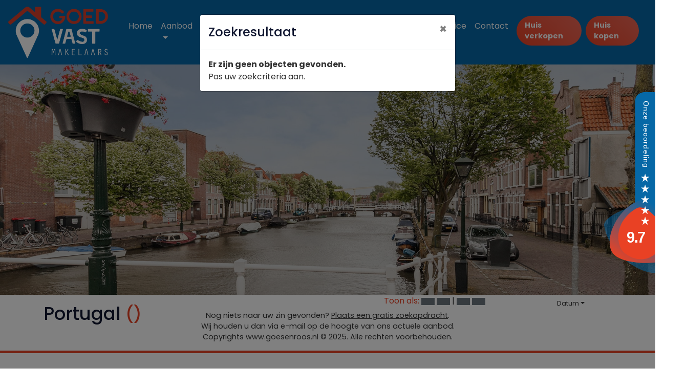

--- FILE ---
content_type: text/html
request_url: https://www.goedvastmakelaars.nl/portugal
body_size: 115738
content:
<!DOCTYPE HTML>
      
        <html lang="nl">
 <head>
             <title>Woningen Alkmaar? Doorzoek alle huizen bij - GoedVast Makelaars</title>
 
      <meta name="description" content="GoedVast Makelaars voor al u koop en huur woningen in Alkmaar." />
 



    <meta name="author" content="GoedVast Makelaars" />
    <meta charset="windows-1252" />
    <meta http-equiv="X-UA-Compatible" content="IE=edge">
    

    

    

    
    <meta name="viewport" content="width=device-width, initial-scale=1, shrink-to-fit=no">
    

    

    
    

    
    
             
 
    
    <link rel="canonical" href="https://www.goedvastmakelaars.nl/portugal" />
 
 
 
 
 
       
 
 
 
 

    

    
  
              
  
 

	      <link rel="dns-prefetch" href="//stackpath.bootstrapcdn.com">    
     <link rel="dns-prefetch" href="//maxcdn.bootstrapcdn.com">
    <link rel="dns-prefetch" href="//www.googletagmanager.com">
    <link rel="dns-prefetch" href="//connect.facebook.net">
    <link rel="dns-prefetch" href="//fonts.googleapis.com">
	<link rel="dns-prefetch" href="//use.fontawesome.com">
    <link rel="dns-prefetch" href="https://websites251.goesenroos.nl"> 

    
    <link rel="SHORTCUT ICON" href="https://www.goedvastmakelaars.nl/favicon.ico" type="image/x-icon" />
    

    
  
              
  
 

    <!-- Forms -->
        
    
    

    <!-- Forms Detail -->
    
        
    
    

    <!-- Forms Nieuwbouw project -->
        
    
    

    <!-- Forms Nieuwbouw type -->    
        
    
    

    
    
    

    <!-- Forms -->
        
    

    <!-- Forms Detail -->
    
        
    

    <!-- Forms Nieuwbouw project -->
        
    

    <!-- Forms Nieuwbouw type -->    
        
    

    
    

    <!-- Forms -->
    

    <!-- Forms Detail -->
    
    

    <!-- Forms Nieuwbouw project -->
    

    <!-- Forms Nieuwbouw type -->    
    

    

    

    
    <link rel="stylesheet" href="https://stackpath.bootstrapcdn.com/bootstrap/4.1.3/css/bootstrap.min.css" integrity="sha384-MCw98/SFnGE8fJT3GXwEOngsV7Zt27NXFoaoApmYm81iuXoPkFOJwJ8ERdknLPMO" crossorigin="anonymous">
    

    
    <link type="text/css" rel="stylesheet" href="https://websites251.goesenroos.nl/General/css/bootstrap/glyphicons.css">
    <link type="text/css" rel="stylesheet" href="https://websites251.goesenroos.nl/General/css/bootstrap/glyphicons-filetypes.css">
    <link type="text/css" rel="stylesheet" href="https://websites251.goesenroos.nl/General/css/bootstrap/glyphicons-halflings.css">
    <link type="text/css" rel="stylesheet" href="https://websites251.goesenroos.nl/General/css/bootstrap/glyphicons-social.css">
    

    
    

    

    
    <link type="text/css" rel="stylesheet" href="https://websites251.goesenroos.nl/General/css/bootstrap/default.css">
    <link type="text/css" rel="stylesheet" href="https://websites251.goesenroos.nl/General/css/bootstrap/default-new.css">
    <!--<link type="text/css" rel="stylesheet" href="https://websites251.goesenroos.nl/General/css/bootstrap/default-new.css">-->
    

    

    

    
    <link type="text/css" rel="stylesheet" href="https://websites251.goesenroos.nl/General/css/bootstrap/migration413.css">
    

    

    

    


    <link type="text/css" rel="stylesheet" href="https://www.goedvastmakelaars.nl/css/template.css">
    

    
        
        
        
    

    

    

    <link href="https://fonts.googleapis.com/css?family=Poppins:100,100i,200,200i,300,300i,400,400i,500,500i,600,600i,700,700i,800,800i,900,900i" rel="stylesheet">
<link rel="stylesheet" href="https://use.fontawesome.com/releases/v5.3.1/css/all.css" integrity="sha384-mzrmE5qonljUremFsqc01SB46JvROS7bZs3IO2EmfFsd15uHvIt+Y8vEf7N7fWAU" crossorigin="anonymous">

<!-- <link rel="stylesheet" href="https://waarderapport.goedvastmakelaars.nl/widget/dathuis.css">
<script src='https://waarderapport.goedvastmakelaars.nl/widget/dathuis.js'></script>
<link rel='stylesheet' href='https://waarderapport.goedvastmakelaars.nl/widget/dathuis.css'>
<script>
  DatHuis.pop('goedvastmakelaars.nl', {
    position: 'bottomRight',
    backgroundColor: '#0668A6',
    textColor: '#fff',
    headerTextSize: '19px',
    subTextSize: '14px',
    buttonTextSize: '16px',
    dismissTimeout: 1440,
    headerText: 'WAT IS MIJN HUIS WAARD?',
    subText: 'Bereken eenvoudig de geschatte waarde van uw huis!',
    buttonText: 'Bereken',
    mobile: {
      subTextHidden: true
    }
  });
</script>
 -->
 <meta property="og:title" content="GoedVast Makelaars"/>
<meta property="og:image" content="https://www.goedvastmakelaars.nl/images/logo.jpg"/>
<meta property="og:description" content="GoedVast Makelaars uw makelaar uit Alkmaar. Bekijk nu onze website"/>
<meta property="og:url" content="https://www.goedvastmakelaars.nl/"/>
 
<link href="https://beoordelingen.mtmo.nl/mtmo-css/634/mtmo.css" rel="stylesheet" type="text/css" />

<script src="https://beoordelingen.mtmo.nl/mtmo-js/634/mtmo.js"></script>

<!-- Meta Pixel Code -->

<script>

!function(f,b,e,v,n,t,s)

{if(f.fbq)return;n=f.fbq=function(){n.callMethod?

n.callMethod.apply(n,arguments):n.queue.push(arguments)};

if(!f._fbq)f._fbq=n;n.push=n;n.loaded=!0;n.version='2.0';

n.queue=[];t=b.createElement(e);t.async=!0;

t.src=v;s=b.getElementsByTagName(e)[0];

s.parentNode.insertBefore(t,s)}(window, document,'script',

'https://connect.facebook.net/en_US/fbevents.js');

fbq('init', '1992201687826543');

fbq('track', 'PageView');

</script>

<noscript><img height="1" width="1" style="display:none"

src="https://www.facebook.com/tr?id=1992201687826543&ev=PageView&noscript=1"

/></noscript>

<!-- End Meta Pixel Code -->
    
        
        <!-- Global site tag (gtag.js) - Google Analytics -->
<script async src="https://www.googletagmanager.com/gtag/js?id=UA-136608777-1"></script>
<script>
  window.dataLayer = window.dataLayer || [];
  function gtag(){dataLayer.push(arguments);}
  gtag('js', new Date());

  gtag('config', 'UA-136608777-1', { 'anonymize_ip': true });
</script>

  
    
</head>

           
    
<body class="body-portugal">
       
    

<nav class="navbar navbar-expand-lg static-top">
    <a class="navbar-brand" href="https://www.goedvastmakelaars.nl/"><img src="https://www.goedvastmakelaars.nl/images/logo.png" alt="GoedVast Makelaars - Alkmaar" /></a>
    <button class="navbar-toggler border-0 rounded-circle" type="button" data-toggle="collapse" data-target="#navbarSupportedContent" aria-controls="navbarSupportedContent" aria-expanded="false" aria-label="Toggle navigation">
        <span class="navbar-toggler-line mb-1 rounded d-table"></span>
        <span class="navbar-toggler-line mb-1 rounded d-table"></span>
        <span class="navbar-toggler-line rounded d-table"></span>
    </button>
    <div class="collapse navbar-collapse" id="navbarSupportedContent">
        <ul class="navbar-nav ml-auto mr-auto mr-sm-0 px-3">
            <li class="nav-item "><a class="nav-link" href="https://www.goedvastmakelaars.nl/" title="Home">Home</a></li>
			<!-- <li class="nav-item dropdown">
                <a class="nav-link dropdown-toggle" href="#" id="navbarDropdown" role="button" data-toggle="dropdown" aria-haspopup="true" aria-expanded="false">Aanbod</a>
                <div class="dropdown-menu mt-lg-3 border-0 shadow-sm-lg" aria-labelledby="navbarDropdown">
                     <a class="dropdown-item" href="https://www.goedvastmakelaars.nl/koopwoningen" title="Koop">Koop</a>
                     <a class="dropdown-item" href="https://www.goedvastmakelaars.nl/huurwoningen" title="Verkoop">Huur</a>
                     <a class="dropdown-item" href="https://www.goedvastmakelaars.nl/recreatie" title="Aan-verhuur">Recreatie</a>
                     <a class="nav-link nav-link-sub" href="#" id="navbarDropdown" role="button" data-toggle="dropdown" aria-haspopup="true" aria-expanded="false">Buitenland</a>
                     <div class="dropdown-menu-sub mt-lg-3 border-0 shadow-sm-lg" aria-labelledby="navbarDropdown">
                         <a class="dropdown-item" href="https://www.goedvastmakelaars.nl/spanje" title="Spanje">Spanje</a>
                         <a class="dropdown-item" href="https://www.goedvastmakelaars.nl/portugal" title="Portugal">Portugal</a>
                         <a class="dropdown-item" href="https://www.goedvastmakelaars.nl/turkije" title="Turkije">Turkije</a>
                    </div>
                    
                </div>
            </li> -->
            <li  class="nav-item dropdown">
                <a class="nav-link dropdown-toggle" href="#" id="navbarDropdown" role="button" data-toggle="dropdown" aria-haspopup="true" aria-expanded="false">Aanbod</a>
                <ul  class="dropdown-menu mt-lg-3 border-0 shadow-sm-lg" aria-labelledby="navbarDropdown">
                     <li><a class="dropdown-item" href="https://www.goedvastmakelaars.nl/koopwoningen" title="Koop">Koop</a></li>
                     <li><a class="dropdown-item" href="https://www.goedvastmakelaars.nl/huurwoningen" title="Verkoop">Huur</a></li>
                     <li><a class="dropdown-item" href="https://www.goedvastmakelaars.nl/recreatie" title="Aan-verhuur">Recreatie</a></li>
                     <li class="sub-item"><a class="dropdown-item" title="Buitenland" href="#">Buitenland</a>
                        <ul class="submenu-sub">
                            <li><a class="dropdown-item" href="https://www.goedvastmakelaars.nl/spanje" title="Spanje">Spanje</a></li>
                            <li><a class="dropdown-item" href="https://www.goedvastmakelaars.nl/portugal" title="Portugal">Portugal</a></li>
                            <li><a class="dropdown-item" href="https://www.goedvastmakelaars.nl/turkije" title="Turkije">Turkije</a></li>
                            <li><a class="dropdown-item" href="https://www.goedvastmakelaars.nl/kaapverdie" title="kaapverdie">Kaapverdi&euml;</a></li>
                        </ul>
                     </li>
                </ul>
            </li>

            <li class="nav-item dropdown ">
                <a class="nav-link dropdown-toggle" href="#" id="navbarDropdown" role="button" data-toggle="dropdown" aria-haspopup="true" aria-expanded="false">Diensten</a>
                <div class="dropdown-menu mt-lg-3 border-0 shadow-sm-lg" aria-labelledby="navbarDropdown">
                     <a class="dropdown-item" href="https://www.goedvastmakelaars.nl/aankoop" title="Aankoop">Aankoop</a>
                     <a class="dropdown-item" href="https://www.goedvastmakelaars.nl/verkoop" title="Verkoop">Verkoop</a>
                     <a class="dropdown-item" href="https://www.goedvastmakelaars.nl/aan-verhuur" title="Aan-verhuur">Aan-verhuur</a>
                     <a class="dropdown-item" href="https://www.goedvastmakelaars.nl/taxaties" title="Taxaties">Taxaties</a>
                     <a class="dropdown-item" href="https://www.goedvastmakelaars.nl/hypotheken" title="Hypotheken">Hypotheken</a>
                     <a class="dropdown-item" href="https://www.goedvastmakelaars.nl/verzekeringen" title="Verzekeringen">Verzekeringen</a>
                </div>
            </li>
            <li class="nav-item "><a class="nav-link" href="https://www.goedvastmakelaars.nl/gratis-waardebepaling" title="Gratis waardebepaling">Gratis waardebepaling</a></li>
            <li class="nav-item "><a class="nav-link" href="https://www.goedvastmakelaars.nl/over-ons" title="Over ons">Over ons</a></li>
            <li class="nav-item "><a class="nav-link" href="https://www.goedvastmakelaars.nl/reviews" title="Reviews">Reviews</a></li>
            <li class="nav-item "><a class="nav-link" href="https://www.goedvastmakelaars.nl/zoekopdracht" title="Zoekservice">Zoekservice</a></li>
            <li class="nav-item "><a class="nav-link" href="https://www.goedvastmakelaars.nl/contact-opnemen" title="Contact">Contact</a></li>
            <li class="nav-item nav-item-special mb-2 mb-lg-0 ml-lg-2 mr-lg-2 "><a class="nav-link" href="https://www.goedvastmakelaars.nl/verkoop" title="Huis verkopen">Huis verkopen</a></li>
            <li class="nav-item nav-item-special "><a class="nav-link" href="https://www.goedvastmakelaars.nl/aankoop" title="Huis kopen">Huis kopen</a></li>
        </ul>
    </div>
</nav>

<div class="mtmo_widget_17"><a href="https://beoordelingen.mtmo.nl/goedvastmakelaars.nl" target="_blank" title="Goedvast Makelaars"><img src="https://beoordelingen.mtmo.nl/show/svg/mtmo/634/widget-17.svg" width="100" alt="Goedvast Makelaars"></a></div>



<section class="slider position-relative">
	
	
    
</section>

<!-- Title -->
<div class="objects-title">
  	<div class="container">
 	    <div class="row">
			<div class="col-12 col-xs-12 col-sm-8 text-center-xs">
				<h1><span>Portugal</span> <span class="label label-default" id="ssFilter_num"></span></h1>
			</div>
			<div class="col-12 col-xs-12 col-sm-4 text-right text-center-xs">
				
					<a class="btn-favorites" href="https://www.goedvastmakelaars.nl/favoriete-woningen" target="_top"><span aria-hidden="true" class="glyphicon glyphicon-star"></span> Mijn bewaarde objecten <span id="FavCounter">&nbsp;</span></a>
					
				 
			</div>
		</div>
	</div>
</div>




<!-- Search -->
<div id="SearchContainer" class="objects-filters">
  	<div class="container">
 		<div class="row">
		
		
		
			<div class="col col-12 col-xs-12 col-sm-4 col-lg-2 col-place">
				<div class="btn-group btn-block ssFilterSelect ssFilterPlaats bg-white">
    <!--<span class="ssFilterSelectName">Plaats</span>-->
	<ul id="ssFilterId_Plaats" data-filter-name="plaatsnaam" data-list-name="Plaats" class="dropdown-menu dropdown-block ozmultiple ozdropdown"></ul>
</div>
			</div>
		
		
		
			
			<div class="col col-12 col-xs-12 col-sm-4 col-lg-2 col-types">
				<div class="btn-group btn-block ssFilterSelect ssFilterType bg-white">
	<!--<span class="ssFilterSelectName">Type</span>-->
	<ul id="ssFilterId_Type" data-filter-name="huistype" data-list-name="Type" class="dropdown-menu dropdown-block ozmultiple ozdropdown"></ul>
</div>
			</div>
		
		
		
		
		
		
		
		
			<div class="col col-12 col-xs-12 col-sm-4 col-lg-2 col-price">
				 <div class="row">
	<div class="col col-xs-6 col-price-from">
		<div class="btn-group btn-block ssFilterSelect ssFilterPrijs ssFilterPrijsVanaf ssFilterPrijsKoop bg-white">
			<!--<span class="ssFilterSelectName">Prijsklasse</span>-->
			<ul id="ssFilterId_PrijsVanaf" class="ozsingle ozdropdown noreset dropdown-menu dropdown-block">
				<li class="filter_sel" data-facet="0"><span>&euro; 0</span></li>
				<li class="filter_norm" data-facet="50000"><span>&euro; 50.000</span></li>
				<li class="filter_norm" data-facet="75000"><span>&euro; 75.000</span></li>
				<li class="filter_norm" data-facet="100000"><span>&euro; 100.000</span></li>
				<li class="filter_norm" data-facet="125000"><span>&euro; 125.000</span></li>
				<li class="filter_norm" data-facet="150000"><span>&euro; 150.000</span></li>
				<li class="filter_norm" data-facet="175000"><span>&euro; 175.000</span></li>
				<li class="filter_norm" data-facet="200000"><span>&euro; 200.000</span></li>
				<li class="filter_norm" data-facet="225000"><span>&euro; 225.000</span></li>
				<li class="filter_norm" data-facet="250000"><span>&euro; 250.000</span></li>
				<li class="filter_norm" data-facet="275000"><span>&euro; 275.000</span></li>
				<li class="filter_norm" data-facet="300000"><span>&euro; 300.000</span></li>
				<li class="filter_norm" data-facet="325000"><span>&euro; 325.000</span></li>
				<li class="filter_norm" data-facet="350000"><span>&euro; 350.000</span></li>
				<li class="filter_norm" data-facet="375000"><span>&euro; 375.000</span></li>
				<li class="filter_norm" data-facet="400000"><span>&euro; 400.000</span></li>
				<li class="filter_norm" data-facet="425000"><span>&euro; 425.000</span></li>
				<li class="filter_norm" data-facet="450000"><span>&euro; 450.000</span></li>
				<li class="filter_norm" data-facet="500000"><span>&euro; 500.000</span></li>
				<li class="filter_norm" data-facet="550000"><span>&euro; 550.000</span></li>
				<li class="filter_norm" data-facet="600000"><span>&euro; 600.000</span></li>
				<li class="filter_norm" data-facet="650000"><span>&euro; 650.000</span></li>
				<li class="filter_norm" data-facet="700000"><span>&euro; 700.000</span></li>
				<li class="filter_norm" data-facet="750000"><span>&euro; 750.000</span></li>
				<li class="filter_norm" data-facet="800000"><span>&euro; 800.000</span></li>
				<li class="filter_norm" data-facet="900000"><span>&euro; 900.000</span></li>
				<li class="filter_norm" data-facet="1000000"><span>&euro; 1.000.000</span></li>
				<li class="filter_norm" data-facet="1250000"><span>&euro; 1.250.000</span></li>
				<li class="filter_norm" data-facet="1500000"><span>&euro; 1.500.000</span></li>
				<li class="filter_norm" data-facet="2000000"><span>&euro; 2.000.000</span></li>
			</ul>
		</div>
	</div>
	<div class="col col-xs-6 col-price-till">
		<div class="btn-group btn-block ssFilterSelect ssFilterPrijs ssFilterPrijsTot ssFilterPrijsKoop bg-white">
			<!--<span class="ssFilterSelectName">&nbsp;</span>-->
			<ul id="ssFilterId_PrijsTot" class="ozsingle ozdropdown noreset dropdown-menu dropdown-block">
				<li class="filter_sel" data-facet="999999999"><span>Max.</span></li>
				<li class="filter_norm" data-facet="50000"><span>&euro; 50.000</span></li>
				<li class="filter_norm" data-facet="75000"><span>&euro; 75.000</span></li>
				<li class="filter_norm" data-facet="100000"><span>&euro; 100.000</span></li>
				<li class="filter_norm" data-facet="125000"><span>&euro; 125.000</span></li>
				<li class="filter_norm" data-facet="150000"><span>&euro; 150.000</span></li>
				<li class="filter_norm" data-facet="175000"><span>&euro; 175.000</span></li>
				<li class="filter_norm" data-facet="200000"><span>&euro; 200.000</span></li>
				<li class="filter_norm" data-facet="225000"><span>&euro; 225.000</span></li>
				<li class="filter_norm" data-facet="250000"><span>&euro; 250.000</span></li>
				<li class="filter_norm" data-facet="275000"><span>&euro; 275.000</span></li>
				<li class="filter_norm" data-facet="300000"><span>&euro; 300.000</span></li>
				<li class="filter_norm" data-facet="325000"><span>&euro; 325.000</span></li>
				<li class="filter_norm" data-facet="350000"><span>&euro; 350.000</span></li>
				<li class="filter_norm" data-facet="375000"><span>&euro; 375.000</span></li>
				<li class="filter_norm" data-facet="400000"><span>&euro; 400.000</span></li>
				<li class="filter_norm" data-facet="425000"><span>&euro; 425.000</span></li>
				<li class="filter_norm" data-facet="450000"><span>&euro; 450.000</span></li>
				<li class="filter_norm" data-facet="500000"><span>&euro; 500.000</span></li>
				<li class="filter_norm" data-facet="550000"><span>&euro; 550.000</span></li>
				<li class="filter_norm" data-facet="600000"><span>&euro; 600.000</span></li>
				<li class="filter_norm" data-facet="650000"><span>&euro; 650.000</span></li>
				<li class="filter_norm" data-facet="700000"><span>&euro; 700.000</span></li>
				<li class="filter_norm" data-facet="750000"><span>&euro; 750.000</span></li>
				<li class="filter_norm" data-facet="800000"><span>&euro; 800.000</span></li>
				<li class="filter_norm" data-facet="900000"><span>&euro; 900.000</span></li>
				<li class="filter_norm" data-facet="1000000"><span>&euro; 1.000.000</span></li>
				<li class="filter_norm" data-facet="1250000"><span>&euro; 1.250.000</span></li>
				<li class="filter_norm" data-facet="1500000"><span>&euro; 1.500.000</span></li>
				<li class="filter_norm" data-facet="2000000"><span>&euro; 2.000.000</span></li>
			</ul>
		</div>
	</div>
</div>
  

			</div>
		
		
			<div class="col col-12 col-xs-12 col-sm-4 col-lg-2 col-adres">
				 <div class="ssFilterInput ssFilterAdres">
	<span class="ssFilterSelectName hidden d-none">Zoek op adres</span>
     	<input type="text" id="adres" class="form-control filter-input" name="adres" maxlength="30" data-filter-name="straatnaam" placeholder="Vul een adres in" autocomplete="off" />
  </div>
 

			</div>
		
		
		
		
		
		
		
		
			<div class="col col-12 col-xs-12 col-sm-4 col-lg-2 col-buttons">
				<div class="ssFilterSelect ssFilterButtons">
					<button type="submit" class="btn btn-default btn-primary ssFilterSubmit">Toon resultaat</button>
<button type="reset" class="btn btn-danger btn-primary ssFilterReset"><span class="glyphicon glyphicon-remove" aria-hidden="true"></span></button>
				</div>
			</div>
		
		</div>
	</div>
	<!-- Extensive Search -->
	<div class="extensive">
		
		
	    <div class="container">
	    
			<div class="row">
				<div class="col col-xs-12 col-sm-4 col-lg-2">
					<div class="btn-group btn-block">
						<a class="btn btn-default btn-block btn-extensive bg-white" data-toggle="collapse" href="#collapseExtensive" aria-expanded="false" aria-controls="collapseExtensive"><span class="glyphicon glyphicon-download" aria-hidden="true"></span> Uitgebreid zoeken</a>
					</div>
				</div>
			</div>
		</div>
	</div>

	<div class="extensive-items collapse" id="collapseExtensive">
	
	
		<div class="container">
	
			<div class="row">
							
			
				<div class="col col-12 col-xs-12 col-sm-4 col-lg-2 col-plot-area">
					 <div class="btn-group btn-block ssFilterSelect ssFilterPerceel">
	<span class="ssFilterSelectName hidden d-none">Perceeloppervlakte</span>
	<ul id="ssFilterId_Perceel" data-filter-name="perceelopp" data-list-name="Perceeloppervlakte" class="dropdown-menu dropdown-block ozsingle ozdropdown"></ul>
</div>
 
				</div>
			
			
				<div class="col col-12 col-xs-12 col-sm-4 col-lg-2 col-living-area">
					 <div class="btn-group btn-block ssFilterSelect ssFilterWoon">
	<span class="ssFilterSelectName hidden d-none">Gebruiksoppervlak Wonen</span>
	<ul id="ssFilterId_Woonopp" data-filter-name="woonopp" data-list-name="Gebruiksoppervlak Wonen" class="dropdown-menu dropdown-block ozsingle ozdropdown"></ul>
</div>
 
				</div>
			
			
						
			
				<div class="col col-12 col-xs-12 col-sm-4 col-lg-2 col-chambers">
					 <div class="btn-group btn-block ssFilterSelect ssFilterKamers">
	<span class="ssFilterSelectName hidden d-none">Kamers</span>
	<ul id="ssFilterId_Kamers" data-filter-name="kamers" data-list-name="Kamers" class="dropdown-menu dropdown-block ozsingle ozdropdown"></ul>
</div>
 
				</div>
			
			
			
				<div class="col col-12 col-xs-12 col-sm-4 col-lg-2 col-free-search">
					 <div class="ssFilterInput ssFilterZoekterm">
	<span class="ssFilterSelectName hidden d-none">Vrije zoekterm</span>
	
    	<input type="text" id="zoekterm" class="form-control filter-input" name="zoekterm" maxlength="30" placeholder="Vul een zoekterm in" autocomplete="off" />
  </div>
 

				</div>
				
			
			
			
			
			</div>
		</div>
		
		
		<input id="filter_prefilter" name="filter_prefilter" type="hidden" value="portugal">
		
		
		
			<input type="hidden" id="grmapIconNr" name="grmapIconNr" value="goedvastmak">
		
	</div>
</div>

<!-- Grid layout -->
<div class="layout-edit">
  	<div class="container">
         <div class="row">
            <div class="col col-12 col-xs-12 col-sm-6 col-lg-4 col-lg-offset-4 offset-lg-4 col-layout-options">
            	<div class="layout-options">
	                <span class="layout-option-show">Toon als:</span>
					<a class="btn btn-default btn-secondary btn-option btn-list" id="list" href="#" role="button" data-toggle="tooltip" data-placement="top" title="Toon resultaat als lijst"><span class="glyphicon glyphicon-th-list"></span></a>
					<a class="btn btn-default btn-secondary btn-option btn-grid hidden-xs d-xs-none d-none d-sm-inline-block" id="gridlarge" href="#" role="button" data-toggle="tooltip" data-placement="top" title="Toon resultaat als grid"><span class="glyphicon glyphicon-th-large"></span></a>	
					<a class="btn btn-default btn-secondary btn-option btn-grid-small hidden-xs d-xs-none d-none d-sm-inline-block" id="gridsmall" href="#" role="button" data-toggle="tooltip" data-placement="top" title="Toon resultaat als grid"><span class="glyphicon glyphicon-th"></span></a>
					
					
	                    <a class="btn btn-default btn-secondary btn-option btn-maps" id="object-maps" href="#" role="button" data-toggle="tooltip" data-placement="top" title="Toon de kaart"><span class="glyphicon glyphicon-map-marker" aria-hidden="true"></span><!-- Kaart--></a>
	                
	                <span class="separate hidden-xs d-xs-none d-none d-sm-inline-block">|</span>
	                <a class="btn btn-default btn-secondary btn-option btn-description hidden-xs d-xs-none d-none d-sm-inline-block" id="object-description" href="#" role="button" data-toggle="tooltip" data-placement="top" title="Toon de omschrijving"><span class="glyphicon glyphicon-align-justify" aria-hidden="true"></span></a>
	                <a class="btn btn-default btn-secondary btn-option btn-features hidden-xs d-xs-none d-none d-sm-inline-block" id="object-features" href="#" role="button" data-toggle="tooltip" data-placement="top" title="Toon de kenmerken"><span class="glyphicon glyphicon-list" aria-hidden="true"></span></a>
	            </div>
            </div>
            <div class="col col-12 col-xs-12 col-sm-4 col-sm-offset-2 offset-sm-2 col-lg-2 col-lg-offset-2 offset-lg-2 InfoContainerTop">
            	
					  <div class="btn-group btn-block ssFilterSelect ssFilterSort">
     		<ul id="ssFilterId_Sort" data-filter-name="sorteer" class="ozsingle ozdropdown noreset dropdown-menu dropdown-block">
            <li class="filter_sel" data-facet="Asc~StatusIDSort|Desc~Datum"><span>Datum</span></li>
        
               <li class="filter_norm" data-facet="Asc~Prijs"><span>Prijs laag-hoog</span></li>
            <li class="filter_norm" data-facet="Desc~Prijs" ><span>Prijs hoog-laag</span></li>
   			<li class="filter_norm" data-facet="Asc~Adres"><span>Adres</span></li>
   			<li class="filter_norm" data-facet="Asc~Plaats"><span>Plaats</span></li>
   			<li class="filter_norm" data-facet="Asc~Type"><span>Type</span></li>
 
 
	
		</ul>
</div>
   

				
			</div>
		</div>
	</div>
</div>

<!-- Search Criteria -->
<div class="search-criteria">
  	<div class="container">
 		<div class="row">
			
			
		</div>
	</div>
</div>

  <!-- Google Maps -->
<div class="google-maps invisible">	
       	<div class="container">
   		<div class="row">
			<div id="GoogleContainer" class="col col-xs-12">
				<div id="divGoogleMap" data-icon="goedvastmak"></div>
			</div>
		</div>
	</div>
</div>
 
<!-- Objects -->
<div class="objects" id="objects">
  	<div class="container" id="ObjectsContainer" data-url="https://www.goedvastmakelaars.nl/">
    
<!-- element3 frameloos -->
  <div id="RecID9372093403ac2d178c4b02a62dcc928cc6d0a4" class="col-12 object object-element1">
	<div class="object-main">
		<div class="row">
 			
				
						
						
												
					
					
					
						
						
							
			
			
			
			<div class="col-12 col-md-7 object-picture">
				<div class="object-picture1 h-100">
					<div class="picture picture1 thumbnail img-thumbnail h-100">
						                <div class="status status-sold"><span>Verkocht</span></div>
                           
 
  
    


						 

					
					
					
						
					
					
						
							
							<a href="#" data-src="https://www.goedvastmakelaars.nl/huizen/9372093403ac2d178c4b02a62dcc928cc6d0a4/allfoto.htm" data-toggle="modal" data-target="#ModalCarousel" data-slide-to="1" class="object-a-photo">
								<div class="object-icon object-icon-photos text-center">
									<div class="object-icon-inside">
										<span class="glyphicon glyphicon-search" aria-hidden="true"></span>
										Bekijk grote foto's
									</div>
								</div>
							</a>
						
						
						
							
							
							<a href="https://www.goedvastmakelaars.nl/hoekwierde-53-almere-9372093403ac2d178c4b02a62dcc928cc6d0a4" class="object-a-more">
						
						
						
						
						
						
						
						
						
								<div class="object-icon object-icon-more text-center">
									<div class="object-icon-inside">
										<span class="glyphicon glyphicon-share"></span>
										Bekijk object
									</div>
								</div>
							</a>
						
						
					
					
					</div>
				</div>
					
						
			</div>

			
			
			
			<div class="col-12 col-md-5 object-info">
			
				
				<div class="object-adres w-100">
					
					
					
					
					<a href="https://www.goedvastmakelaars.nl/hoekwierde-53-almere-9372093403ac2d178c4b02a62dcc928cc6d0a4" class="adreslink d-block mt-3 mt-sm-0">
						<h4 class="notranslate"><span class=adres>Hoekwierde 53</span> <span class=plaatsnaam>Almere </span></h4>
					</a>
					
					
					
					
					
					
				</div>

				<!-- Features element3.tpl -->
				<div class="object-features w-100 hidden-xs hidden d-none d-sm-block">
	                
	                
	                	<!-- kenmerken.tpl -->

     
    				<!-- kenmerkinsert.tpl1 -->
				<div class="object-feature">
					<div class="row Soort_woning">
						<div class="features-title col-12 col-xs-12 col-sm-5">Soort woning</div>
						<div class="features-info col-12 col-xs-12 col-sm-7">eengezinswoning</div>
					</div>
				</div>
    				<!-- kenmerkinsert.tpl1 -->
				<div class="object-feature">
					<div class="row Type_woning">
						<div class="features-title col-12 col-xs-12 col-sm-5">Type woning</div>
						<div class="features-info col-12 col-xs-12 col-sm-7">twee onder een kapwoning</div>
					</div>
				</div>
    				<!-- kenmerkinsert.tpl1 -->
				<div class="object-feature">
					<div class="row Woonoppervlakte">
						<div class="features-title col-12 col-xs-12 col-sm-5">Woonoppervlakte</div>
						<div class="features-info col-12 col-xs-12 col-sm-7">165 m&#178;</div>
					</div>
				</div>
    				<!-- kenmerkinsert.tpl1 -->
				<div class="object-feature">
					<div class="row Oppervlakte_overige">
						<div class="features-title col-12 col-xs-12 col-sm-5">Oppervlakte overige</div>
						<div class="features-info col-12 col-xs-12 col-sm-7">22 m&#178;</div>
					</div>
				</div>
    				<!-- kenmerkinsert.tpl1 -->
				<div class="object-feature">
					<div class="row Perceel_oppervlakte">
						<div class="features-title col-12 col-xs-12 col-sm-5">Perceel oppervlakte</div>
						<div class="features-info col-12 col-xs-12 col-sm-7">456 m&#178;</div>
					</div>
				</div>
    				<!-- kenmerkinsert.tpl1 -->
				<div class="object-feature">
					<div class="row Inhoud">
						<div class="features-title col-12 col-xs-12 col-sm-5">Inhoud</div>
						<div class="features-info col-12 col-xs-12 col-sm-7">639 m&#179;</div>
					</div>
				</div>
    				<!-- kenmerkinsert.tpl1 -->
				<div class="object-feature">
					<div class="row Aantal_kamers">
						<div class="features-title col-12 col-xs-12 col-sm-5">Aantal kamers</div>
						<div class="features-info col-12 col-xs-12 col-sm-7">6</div>
					</div>
				</div>
    				<!-- kenmerkinsert.tpl1 -->
				<div class="object-feature">
					<div class="row Aantal_slaapkamers">
						<div class="features-title col-12 col-xs-12 col-sm-5">Aantal slaapkamers</div>
						<div class="features-info col-12 col-xs-12 col-sm-7">4</div>
					</div>
				</div>
    				<!-- kenmerkinsert.tpl1 -->
				<div class="object-feature">
					<div class="row Bouwjaar">
						<div class="features-title col-12 col-xs-12 col-sm-5">Bouwjaar</div>
						<div class="features-info col-12 col-xs-12 col-sm-7">vanaf 1981 t/m 1990</div>
					</div>
				</div>
 
 

	                
		        </div>

				<!-- Description -->
				<div class="object-description w-100 hidden-xs d-none d-sm-block">
					Deze fraaie twee-onder-&eacute;&eacute;n kapwoning is gelegen aan de Hoekwierde 53. In de&#46;&#46;&#46;
				</div>

				
				
				
				
					
					<div class="object-tags w-100 hidden-xs d-none d-sm-block">
						Tags: <a href="https://www.goedvastmakelaars.nl/tags/privacy" title="privacy">privacy</a>, <a href="https://www.goedvastmakelaars.nl/tags/winkel" title="winkel">winkel</a>, <a href="https://www.goedvastmakelaars.nl/tags/ligbad" title="ligbad">ligbad</a>, <a href="https://www.goedvastmakelaars.nl/tags/energielabel" title="energielabel">energielabel</a>, <a href="https://www.goedvastmakelaars.nl/tags/kindvriendelijk" title="kindvriendelijk">kindvriendelijk</a>, <a href="https://www.goedvastmakelaars.nl/tags/inloopdouche" title="inloopdouche">inloopdouche</a>
					</div>
					
				
				

				<div class="price w-100">
					            <div class="status-text status-text-sold"><span>Verkocht</span></div>
           
 

					<!-- Price -->
					
					    
					
				</div>
				<div class="options w-100">
					<div class="option option-favorite">
						       
      
    
        
    
         
    
  
                  <a class="btn btn-default btn-secondary btn-option btn-brochure" href="https://images.realworks.nl/servlets/images/media.objectmedia/138109224.pdf?portalid=4286&amp;check=api_sha256%3a43dfe52bab9e06ed6fdd25ac52d15c2c028583609214a8bad279f337680fd1fb&amp;resize=4" rel="nofollow" role="button" data-toggle="tooltip" data-placement="top" title="Bekijk de brochure van dit object" target="_blank"><span class="glyphicon glyphicon-list-alt" aria-hidden="true"></span></a>
   
          <a class="btn btn-default btn-secondary btn-option btn-youtube" data-toggle="modal" data-show="true" href="#" data-src="https://www.goedvastmakelaars.nl/huizen/9372093403ac2d178c4b02a62dcc928cc6d0a4/Woning%20video51.htm" title="Bekijk de video van dit object" data-target="#ModalVirtuelTour"><span class="glyphicons glyphicons-film" data-toggle="tooltip" data-placement="top" title="Bekijk de video van dit object" aria-hidden="true"></span></a>
              <span id="Fav9372093403ac2d178c4b02a62dcc928cc6d0a4" class="btn btn-default btn-secondary btn-option btn-favorite Favorietlink" role="button" data-toggle="tooltip" data-placement="top" title="Bewaar in favorieten" onclick="javascript:smf_WriteRemoveFav('Fav9372093403ac2d178c4b02a62dcc928cc6d0a4', '9372093403ac2d178c4b02a62dcc928cc6d0a4')"><span class="glyphicon glyphicon-star" aria-hidden="true"></span></span>
   
  
  


      
					</div>
				</div>

				<div class="object-view w-100">
					
					
					<a href="https://www.goedvastmakelaars.nl/hoekwierde-53-almere-9372093403ac2d178c4b02a62dcc928cc6d0a4" class="btn btn-default btn-view-object btn-secondary">
						Bekijk dit object
					</a>
					
					
					
					
				</div>
				
				

			</div>
		</div>
	</div>
</div>

 <input type="hidden" id="mgmMarker9372093403ac2d178c4b02a62dcc928cc6d0a4" name="mgmMarker9372093403ac2d178c4b02a62dcc928cc6d0a4" value="9372093403ac2d178c4b02a62dcc928cc6d0a4~1~52.33822712,5.19812206~1353PC~Almere~Almere~Hoekwierde~53~~WH~1~twee onder een kapwoning~<span class=adres>Hoekwierde 53</span> <span class=plaatsnaam>Almere </span>~verkocht~625000~k.k.~Vraagprijs~625.000~https://www.goedvastmakelaars.nl/hoekwierde-53-almere-9372093403ac2d178c4b02a62dcc928cc6d0a4~https://images.realworks.nl/servlets/images/media.objectmedia/137914291.jpg?portalid=4286&amp;check=api_sha256%3a2bf5c2be75ab1f1141ba81e6deff19f6f11dc8475b5e694fa246407a61bfab26&amp;width=1440&amp;height=960~0~1~27/02/2023~7">

     	
 
<!-- element3 frameloos -->
  <div id="RecID93720983144106c43c4aa88a7673977d190879" class="col-12 object object-element1">
	<div class="object-main">
		<div class="row">
 			
				
						
						
												
					
					
					
						
						
							
			
			
			
			<div class="col-12 col-md-7 object-picture">
				<div class="object-picture1 h-100">
					<div class="picture picture1 thumbnail img-thumbnail h-100">
						       <div class="status status-sold"><span>Verkocht</span></div>
                                     
 
  
        <div class="status status-tophuis status-tophuis-align-right" style="background-color:#9b9b9b">
	<a href="https://marktstraat16cwormerveer.nl" title="Bekijk de TopHuis.nl presentatie van dit object op: marktstraat16cwormerveer.nl" target="_blank" rel="noopener">
		<svg xmlns="http://www.w3.org/2000/svg" xmlns:xlink="http://www.w3.org/1999/xlink" viewBox="0 0 336 416"><path fill-rule="evenodd"  fill="rgb(255, 255, 255)" d="M332.459,387.173 L332.459,352.696 L335.767,352.696 L335.767,387.173 L332.459,387.173 ZM313.773,281.507 C309.101,308.406 282.689,330.243 254.906,330.243 L120.994,330.243 L127.379,313.642 L254.906,313.642 C271.538,313.642 294.209,293.783 297.12,277.695 L317.725,156.341 C319.500,145.606 306.999,123.307 298.356,116.506 L259.551,86.646 L266.944,68.901 L312.963,104.921 C328.194,116.922 337.647,141.138 334.501,160.77 L313.773,281.507 ZM252.335,84.282 L199.508,209.225 L199.178,212.515 L209.493,203.668 C211.877,201.333 214.518,200.70 217.417,199.881 C218.857,199.786 220.520,200.222 222.405,201.188 C225.413,202.813 227.28,205.243 227.241,208.498 C227.336,209.948 227.90,211.777 226.511,213.994 C225.370,218.792 223.298,226.10 220.303,235.646 C218.148,241.601 217.229,246.930 217.537,251.625 C221.782,249.900 224.953,248.416 227.51,247.189 L250.865,228.197 C261.865,218.760 267.888,213.650 268.925,212.850 C270.612,210.926 272.544,209.889 274.714,209.747 C276.155,209.653 277.652,210.286 279.195,211.632 C280.375,213.11 281.12,214.424 281.106,215.865 C281.249,218.35 280.294,220.98 278.243,222.45 C260.233,241.23 244.589,254.399 231.300,262.164 C226.763,265.6 222.340,266.751 218.24,267.392 C216.964,267.827 215.348,268.112 213.178,268.254 C204.856,268.799 200.419,264.731 199.851,256.52 C199.709,253.882 199.780,252.244 200.73,251.135 C200.581,247.833 201.281,244.612 202.164,241.465 C203.48,238.325 203.751,235.283 204.290,232.337 C200.860,235.473 198.821,237.598 198.172,238.730 L164.850,287.217 C162.562,291.2 161.65,293.100 160.360,293.504 C159.14,295.48 157.525,295.962 155.909,296.247 C154.294,296.540 152.730,296.183 151.210,295.193 C149.286,293.506 148.190,290.675 147.930,286.691 L147.894,286.149 C147.800,284.708 148.409,282.847 149.708,280.582 C167.555,243.393 189.965,192.858 216.919,129.82 C203.381,129.924 192.866,130.438 185.413,130.613 L183.786,130.719 C181.252,130.885 179.189,132.654 177.597,136.27 L146.975,225.740 C146.33,227.981 145.621,230.8 145.739,231.813 C145.672,247.437 140.75,263.286 133.143,279.352 C125.649,298.7 125.287,300.605 119.512,312.236 C111.226,329.854 100.153,359.193 94.662,375.164 C93.767,378.133 90.44,387.817 83.492,404.223 C82.842,405.355 82.284,406.575 81.824,407.873 C81.364,409.172 80.640,410.581 79.650,412.101 C77.987,414.389 76.66,415.605 73.897,415.747 C69.201,416.54 67.20,413.286 67.362,407.459 C67.902,404.520 68.480,402.304 69.105,400.807 C70.365,397.822 71.668,394.196 73.23,389.928 C74.378,385.668 75.690,382.41 76.940,379.48 C84.292,363.679 93.450,340.20 104.431,308.63 C106.316,303.581 108.788,296.882 111.830,287.966 C118.851,267.537 125.295,249.496 131.165,233.858 C131.767,232.5 131.978,229.633 131.788,226.735 C131.575,223.480 131.57,221.156 130.242,219.754 C127.187,211.970 122.655,206.453 116.629,203.213 C113.597,201.233 107.395,198.13 98.20,193.537 C95.36,192.285 91.404,190.889 87.123,189.348 C82.853,187.814 79.410,186.584 76.805,185.665 C70.836,183.154 66.699,181.67 64.410,179.395 C57.982,175.458 54.586,170.778 54.230,165.354 C53.899,160.293 56.137,155.610 60.936,151.295 C68.127,144.653 75.258,139.828 82.322,136.820 C94.723,132.16 106.632,128.146 118.59,125.218 C129.897,122.996 139.236,121.473 146.86,120.659 L168.50,117.586 C169.302,114.601 170.792,110.963 172.511,106.671 C174.222,102.388 176.183,97.629 178.385,92.394 L189.968,64.523 C193.200,58.506 196.700,56.456 200.461,58.388 C202.337,59.355 203.350,60.923 203.492,63.93 C203.587,64.542 203.187,66.747 202.292,69.709 C197.934,80.889 195.260,86.931 187.282,109.244 C185.999,111.874 185.269,114.645 185.103,117.558 L191.105,117.710 L220.501,117.419 C220.928,117.391 221.395,117.386 221.856,117.377 C225.685,108.274 229.593,98.941 233.599,89.323 L243.26,66.915 L267.754,8.137 C269.6,5.152 270.159,3.264 271.196,2.464 C274.712,0.786 277.575,0.54 279.767,0.268 C281.621,0.879 283.53,1.959 284.66,3.527 C285.71,5.96 285.277,6.810 284.675,8.663 C282.412,17.213 247.949,94.740 252.335,84.282 ZM151.242,132.851 C140.100,134.670 125.408,137.633 107.156,141.731 C95.342,144.326 85.459,148.599 77.492,154.569 C74.697,156.207 72.115,158.377 69.747,161.69 C66.999,163.428 67.153,165.784 70.209,168.120 C73.226,169.744 76.776,171.325 80.869,172.870 C89.832,176.641 95.244,178.831 97.96,179.434 L109.962,184.583 C121.578,190.2 130.567,197.40 136.947,205.696 L139.294,208.266 L151.194,173.711 C148.443,184.258 164.45,132.557 164.45,132.557 C161.99,132.26 152.659,132.400 151.242,132.851 ZM196.736,38.313 C190.506,33.402 175.872,24.675 167.509,24.675 C159.271,24.675 144.776,33.357 138.671,38.145 L30.749,122.793 C21.981,129.609 15.767,145.545 17.667,156.280 L38.395,277.740 C41.167,293.798 63.838,313.642 80.486,313.642 L93.929,313.642 L87.544,330.243 L80.486,330.243 C52.204,330.243 26.353,308.849 21.634,281.522 L0.906,160.108 C-2.441,141.199 7.11,116.907 22.460,104.906 L130.336,20.303 C151.250,3.850 184.79,3.941 205.72,20.471 L242.890,50.73 L234.800,67.602 L196.736,38.313 ZM124.76,354.979 L130.645,354.979 L130.645,361.361 L136.422,361.361 L136.422,366.906 L130.645,366.906 L130.645,378.181 C130.645,379.424 130.893,380.293 131.390,380.790 C131.887,381.287 132.725,381.535 133.906,381.535 L136.468,381.535 L136.468,387.173 L133.21,387.173 C130.133,387.173 127.920,386.474 126.382,385.76 C124.845,383.679 124.76,381.349 124.76,378.88 L124.76,366.906 L120.489,366.906 L120.489,361.361 L124.76,361.361 L124.76,354.979 ZM146.321,362.619 C148.324,361.564 150.584,361.35 153.100,361.35 C155.615,361.35 157.875,361.564 159.878,362.619 C161.881,363.676 163.457,365.205 164.607,367.209 C165.755,369.212 166.331,371.565 166.331,374.267 C166.331,376.970 165.755,379.315 164.607,381.302 C163.457,383.291 161.881,384.820 159.878,385.892 C157.875,386.963 155.615,387.499 153.100,387.499 C150.584,387.499 148.324,386.963 146.321,385.892 C144.318,384.820 142.741,383.291 141.593,381.302 C140.443,379.315 139.869,376.970 139.869,374.267 C139.869,371.565 140.443,369.212 141.593,367.209 C142.741,365.205 144.318,363.676 146.321,362.619 ZM148.441,379.881 C149.714,381.171 151.267,381.815 153.100,381.815 C154.932,381.815 156.485,381.171 157.758,379.881 C159.32,378.593 159.669,376.721 159.669,374.267 C159.669,371.814 159.32,369.942 157.758,368.653 C156.485,367.364 154.932,366.719 153.100,366.719 C151.267,366.719 149.714,367.364 148.441,368.653 C147.167,369.942 146.531,371.814 146.531,374.267 C146.531,376.721 147.167,378.593 148.441,379.881 ZM177.558,366.719 C178.210,364.980 179.305,363.598 180.843,362.573 C182.380,361.548 184.235,361.35 186.410,361.35 C188.583,361.35 190.540,361.564 192.280,362.619 C194.19,363.676 195.378,365.205 196.356,367.209 C197.335,369.212 197.824,371.565 197.824,374.267 C197.824,376.970 197.335,379.322 196.356,381.326 C195.378,383.329 194.19,384.859 192.280,385.915 C190.540,386.971 188.583,387.499 186.410,387.499 C184.235,387.499 182.380,386.979 180.843,385.938 C179.305,384.898 178.210,383.508 177.558,381.768 L177.558,399.473 L170.989,399.473 L170.989,361.361 L177.558,361.361 L177.558,366.719 ZM179.445,379.695 C180.733,381.46 182.372,381.722 184.360,381.722 C186.410,381.722 188.56,381.62 189.298,379.742 C190.540,378.422 191.162,376.597 191.162,374.267 C191.162,371.938 190.540,370.105 189.298,368.769 C188.56,367.434 186.410,366.766 184.360,366.766 C182.372,366.766 180.733,367.442 179.445,368.793 C178.156,370.144 177.512,371.969 177.512,374.267 C177.512,376.535 178.156,378.344 179.445,379.695 ZM206.349,367.977 C207.1,365.804 208.181,364.142 209.890,362.992 C211.597,361.843 213.554,361.268 215.760,361.268 C218.710,361.268 221.109,362.208 222.957,364.87 C224.805,365.967 225.729,368.723 225.729,372.357 L225.729,387.173 L222.515,387.173 L222.515,372.590 C222.515,369.826 221.816,367.706 220.418,366.230 C219.21,364.755 217.111,364.17 214.688,364.17 C212.141,364.17 210.115,364.833 208.608,366.463 C207.102,368.94 206.349,370.493 206.349,373.662 L206.349,387.173 L203.41,387.173 L203.41,352.696 L206.349,352.696 L206.349,367.977 ZM235.140,376.271 C235.140,379.66 235.839,381.202 237.236,382.677 C238.634,384.153 240.544,384.890 242.967,384.890 C245.513,384.890 247.539,384.75 249.46,382.444 C250.552,380.813 251.306,378.414 251.306,375.246 L251.306,361.734 L254.567,361.734 L254.567,387.173 L251.306,387.173 L251.306,380.883 C250.654,383.89 249.473,384.766 247.765,385.915 C246.57,387.64 244.100,387.639 241.895,387.639 C238.913,387.639 236.498,386.700 234.651,384.820 C232.802,382.941 231.879,380.184 231.879,376.550 L231.879,361.734 L235.140,361.734 L235.140,376.271 ZM263.372,351.950 C264.86,351.950 264.660,352.153 265.95,352.556 C265.530,352.960 265.748,353.504 265.748,354.186 C265.748,354.839 265.530,355.367 265.95,355.771 C264.660,356.175 264.86,356.376 263.372,356.376 C262.657,356.376 262.74,356.175 261.625,355.771 C261.174,355.367 260.949,354.839 260.949,354.186 C260.949,353.504 261.174,352.960 261.625,352.556 C262.74,352.153 262.657,351.950 263.372,351.950 ZM265.2,387.173 L261.694,387.173 L261.694,361.734 L265.2,361.734 L265.2,387.173 ZM276.369,383.492 C277.642,384.549 279.366,385.76 281.540,385.76 C283.155,385.76 284.413,384.657 285.314,383.818 C286.214,382.980 286.665,381.893 286.665,380.557 C286.665,379.470 286.354,378.600 285.733,377.948 C285.112,377.296 284.343,376.806 283.427,376.480 C282.511,376.154 281.261,375.805 279.677,375.432 C277.844,374.997 276.376,374.563 275.274,374.127 C274.172,373.693 273.232,373.17 272.456,372.101 C271.679,371.185 271.291,369.934 271.291,368.350 C271.291,366.270 272.52,364.592 273.574,363.318 C275.95,362.45 277.161,361.408 279.770,361.408 C282.534,361.408 284.755,362.138 286.432,363.598 C288.109,365.58 289.134,367.30 289.507,369.515 L286.385,369.515 C286.199,367.869 285.524,366.510 284.359,365.438 C283.194,364.367 281.634,363.831 279.677,363.831 C278.0,363.831 276.687,364.243 275.740,365.65 C274.792,365.889 274.319,366.984 274.319,368.350 C274.319,369.375 274.622,370.198 275.228,370.819 C275.833,371.441 276.586,371.914 277.487,372.240 C278.388,372.567 279.599,372.901 281.121,373.242 C282.985,373.678 284.483,374.120 285.617,374.570 C286.750,375.21 287.720,375.728 288.528,376.690 C289.336,377.653 289.740,378.958 289.740,380.604 C289.740,382.623 288.986,384.277 287.480,385.566 C285.973,386.855 283.978,387.499 281.494,387.499 C278.574,387.499 276.183,386.777 274.319,385.333 C272.456,383.888 271.353,381.908 271.12,379.392 L274.180,379.392 C274.366,381.70 275.95,382.437 276.369,383.492 ZM297.892,387.173 L293.559,387.173 L293.559,382.980 L297.892,382.980 L297.892,387.173 ZM306.184,367.977 C306.836,365.804 308.16,364.142 309.725,362.992 C311.433,361.843 313.389,361.268 315.595,361.268 C318.545,361.268 320.944,362.208 322.793,364.87 C324.640,365.967 325.565,368.723 325.565,372.357 L325.565,387.173 L322.350,387.173 L322.350,372.590 C322.350,369.826 321.651,367.706 320.254,366.230 C318.856,364.755 316.946,364.17 314.523,364.17 C311.976,364.17 309.950,364.833 308.444,366.463 C306.937,368.94 306.184,370.493 306.184,373.662 L306.184,387.173 L302.877,387.173 L302.877,361.734 L306.184,361.734 L306.184,367.977 Z"/></svg>
	</a>
</div>
 


						 

					
					
					
						
					
					
						
							
							<a href="#" data-src="https://www.goedvastmakelaars.nl/huizen/93720983144106c43c4aa88a7673977d190879/allfoto.htm" data-toggle="modal" data-target="#ModalCarousel" data-slide-to="1" class="object-a-photo">
								<div class="object-icon object-icon-photos text-center">
									<div class="object-icon-inside">
										<span class="glyphicon glyphicon-search" aria-hidden="true"></span>
										Bekijk grote foto's
									</div>
								</div>
							</a>
						
						
						
							
						
						
						
						
						
						
							
							<a href="https://marktstraat16cwormerveer.nl" target="_blank" rel="noopener" class="object-a-more">
						
						
						
								<div class="object-icon object-icon-more text-center">
									<div class="object-icon-inside">
										<span class="glyphicon glyphicon-share"></span>
										Bekijk object
									</div>
								</div>
							</a>
						
						
					
					
					</div>
				</div>
					
						
			</div>

			
			
			
			<div class="col-12 col-md-5 object-info">
			
				
				<div class="object-adres w-100">
					
					
					
					
					
					
					
					
					<a href="https://marktstraat16cwormerveer.nl" target="_blank" class="adreslink d-block mt-3 mt-sm-0">
						<h4 class="notranslate"><span class=adres>Marktstraat 16C</span> <span class=plaatsnaam>Wormerveer </span></h4>
					</a>
					
					
				</div>

				<!-- Features element3.tpl -->
				<div class="object-features w-100 hidden-xs hidden d-none d-sm-block">
	                
	                
	                	<!-- kenmerken.tpl -->

     
    				<!-- kenmerkinsert.tpl1 -->
				<div class="object-feature">
					<div class="row Soort_woning">
						<div class="features-title col-12 col-xs-12 col-sm-5">Soort woning</div>
						<div class="features-info col-12 col-xs-12 col-sm-7">portiekflat</div>
					</div>
				</div>
    				<!-- kenmerkinsert.tpl1 -->
				<div class="object-feature">
					<div class="row Type_woning">
						<div class="features-title col-12 col-xs-12 col-sm-5">Type woning</div>
						<div class="features-info col-12 col-xs-12 col-sm-7">portiekflat</div>
					</div>
				</div>
    				<!-- kenmerkinsert.tpl1 -->
				<div class="object-feature">
					<div class="row Woonoppervlakte">
						<div class="features-title col-12 col-xs-12 col-sm-5">Woonoppervlakte</div>
						<div class="features-info col-12 col-xs-12 col-sm-7">39 m&#178;</div>
					</div>
				</div>
    				<!-- kenmerkinsert.tpl1 -->
				<div class="object-feature">
					<div class="row Oppervlakte_overige">
						<div class="features-title col-12 col-xs-12 col-sm-5">Oppervlakte overige</div>
						<div class="features-info col-12 col-xs-12 col-sm-7">6 m&#178;</div>
					</div>
				</div>
    
    				<!-- kenmerkinsert.tpl1 -->
				<div class="object-feature">
					<div class="row Inhoud">
						<div class="features-title col-12 col-xs-12 col-sm-5">Inhoud</div>
						<div class="features-info col-12 col-xs-12 col-sm-7">160 m&#179;</div>
					</div>
				</div>
    				<!-- kenmerkinsert.tpl1 -->
				<div class="object-feature">
					<div class="row Aantal_kamers">
						<div class="features-title col-12 col-xs-12 col-sm-5">Aantal kamers</div>
						<div class="features-info col-12 col-xs-12 col-sm-7">3</div>
					</div>
				</div>
    				<!-- kenmerkinsert.tpl1 -->
				<div class="object-feature">
					<div class="row Aantal_slaapkamers">
						<div class="features-title col-12 col-xs-12 col-sm-5">Aantal slaapkamers</div>
						<div class="features-info col-12 col-xs-12 col-sm-7">1</div>
					</div>
				</div>
    				<!-- kenmerkinsert.tpl1 -->
				<div class="object-feature">
					<div class="row Bouwjaar">
						<div class="features-title col-12 col-xs-12 col-sm-5">Bouwjaar</div>
						<div class="features-info col-12 col-xs-12 col-sm-7">2017</div>
					</div>
				</div>
 
 

	                
		        </div>

				<!-- Description -->
				<div class="object-description w-100 hidden-xs d-none d-sm-block">
					Luxe appartement op toplocatie in Wormerveer - Marktstraat 16-C Op zoek naar een&#46;&#46;&#46;
				</div>

				
				
				
				
					
					<div class="object-tags w-100 hidden-xs d-none d-sm-block">
						Tags: <a href="https://www.goedvastmakelaars.nl/tags/winkel" title="winkel">winkel</a>, <a href="https://www.goedvastmakelaars.nl/tags/ligbad" title="ligbad">ligbad</a>, <a href="https://www.goedvastmakelaars.nl/tags/energielabel" title="energielabel">energielabel</a>, <a href="https://www.goedvastmakelaars.nl/tags/appartement" title="appartement">appartement</a>, <a href="https://www.goedvastmakelaars.nl/tags/berging" title="berging">berging</a>, <a href="https://www.goedvastmakelaars.nl/tags/flat" title="flat">flat</a>
					</div>
					
				
				

				<div class="price w-100">
					      <div class="status-text status-text-sold"><span>Verkocht</span></div>
                 
 

					<!-- Price -->
					
					    
					
				</div>
				<div class="options w-100">
					<div class="option option-favorite">
						       
      
    
          
    
  
                  <a class="btn btn-default btn-secondary btn-option btn-brochure" href="https://images.realworks.nl/servlets/images/media.objectmedia/201647359.pdf?portalid=4286&amp;check=api_sha256%3a4a200c55e36e334c7ff5936e3d60ee62b40f0d2819f126a05bdb0256607fae2b&amp;resize=4" rel="nofollow" role="button" data-toggle="tooltip" data-placement="top" title="Bekijk de brochure van dit object" target="_blank"><span class="glyphicon glyphicon-list-alt" aria-hidden="true"></span></a>
   
               <span id="Fav93720983144106c43c4aa88a7673977d190879" class="btn btn-default btn-secondary btn-option btn-favorite Favorietlink" role="button" data-toggle="tooltip" data-placement="top" title="Bewaar in favorieten" onclick="javascript:smf_WriteRemoveFav('Fav93720983144106c43c4aa88a7673977d190879', '93720983144106c43c4aa88a7673977d190879')"><span class="glyphicon glyphicon-star" aria-hidden="true"></span></span>
   
  
  


      
					</div>
				</div>

				<div class="object-view w-100">
					
					
					
					
					<a href="https://marktstraat16cwormerveer.nl" target="_blank" rel="noopener" class="btn btn-default btn-view-object btn-secondary">
						Bekijk dit object
					</a>
					
					
				</div>
				
				

			</div>
		</div>
	</div>
</div>

 <input type="hidden" id="mgmMarker93720983144106c43c4aa88a7673977d190879" name="mgmMarker93720983144106c43c4aa88a7673977d190879" value="93720983144106c43c4aa88a7673977d190879~1~52.49340879,4.79049368~1521DZ~Wormerveer~Wormerveer~Marktstraat~16~C~WH~1~portiekflat~Marktstraat 16C Wormerveer ~verkocht~285000~k.k.~vraagprijs~285.000~https://www.goedvastmakelaars.nl/marktstraat-16c-wormerveer-93720983144106c43c4aa88a7673977d190879~https://images.realworks.nl/servlets/images/media.objectmedia/201532947.jpg?portalid=4286&amp;check=api_sha256%3a913683d4087a0d38c832e64ac1882e462a1d24429dc8e337195992b9763d0dbc&amp;width=1440&amp;height=960~0~1~07/10/2024~3">

     	
 
<!-- element3 frameloos -->
  <div id="RecID93720914aa3a4329294ed29e9d389e89aec994" class="col-12 object object-element1">
	<div class="object-main">
		<div class="row">
 			
				
						
						
												
					
					
					
						
						
							
			
			
			
			<div class="col-12 col-md-7 object-picture">
				<div class="object-picture1 h-100">
					<div class="picture picture1 thumbnail img-thumbnail h-100">
						       <div class="status status-sold"><span>Verkocht</span></div>
                                     
 
  
        <div class="status status-tophuis status-tophuis-align-right" style="background-color:#9b9b9b">
	<a href="https://dorpsstraat169broekoplangedijk.nl" title="Bekijk de TopHuis.nl presentatie van dit object op: dorpsstraat169broekoplangedijk.nl" target="_blank" rel="noopener">
		<svg xmlns="http://www.w3.org/2000/svg" xmlns:xlink="http://www.w3.org/1999/xlink" viewBox="0 0 336 416"><path fill-rule="evenodd"  fill="rgb(255, 255, 255)" d="M332.459,387.173 L332.459,352.696 L335.767,352.696 L335.767,387.173 L332.459,387.173 ZM313.773,281.507 C309.101,308.406 282.689,330.243 254.906,330.243 L120.994,330.243 L127.379,313.642 L254.906,313.642 C271.538,313.642 294.209,293.783 297.12,277.695 L317.725,156.341 C319.500,145.606 306.999,123.307 298.356,116.506 L259.551,86.646 L266.944,68.901 L312.963,104.921 C328.194,116.922 337.647,141.138 334.501,160.77 L313.773,281.507 ZM252.335,84.282 L199.508,209.225 L199.178,212.515 L209.493,203.668 C211.877,201.333 214.518,200.70 217.417,199.881 C218.857,199.786 220.520,200.222 222.405,201.188 C225.413,202.813 227.28,205.243 227.241,208.498 C227.336,209.948 227.90,211.777 226.511,213.994 C225.370,218.792 223.298,226.10 220.303,235.646 C218.148,241.601 217.229,246.930 217.537,251.625 C221.782,249.900 224.953,248.416 227.51,247.189 L250.865,228.197 C261.865,218.760 267.888,213.650 268.925,212.850 C270.612,210.926 272.544,209.889 274.714,209.747 C276.155,209.653 277.652,210.286 279.195,211.632 C280.375,213.11 281.12,214.424 281.106,215.865 C281.249,218.35 280.294,220.98 278.243,222.45 C260.233,241.23 244.589,254.399 231.300,262.164 C226.763,265.6 222.340,266.751 218.24,267.392 C216.964,267.827 215.348,268.112 213.178,268.254 C204.856,268.799 200.419,264.731 199.851,256.52 C199.709,253.882 199.780,252.244 200.73,251.135 C200.581,247.833 201.281,244.612 202.164,241.465 C203.48,238.325 203.751,235.283 204.290,232.337 C200.860,235.473 198.821,237.598 198.172,238.730 L164.850,287.217 C162.562,291.2 161.65,293.100 160.360,293.504 C159.14,295.48 157.525,295.962 155.909,296.247 C154.294,296.540 152.730,296.183 151.210,295.193 C149.286,293.506 148.190,290.675 147.930,286.691 L147.894,286.149 C147.800,284.708 148.409,282.847 149.708,280.582 C167.555,243.393 189.965,192.858 216.919,129.82 C203.381,129.924 192.866,130.438 185.413,130.613 L183.786,130.719 C181.252,130.885 179.189,132.654 177.597,136.27 L146.975,225.740 C146.33,227.981 145.621,230.8 145.739,231.813 C145.672,247.437 140.75,263.286 133.143,279.352 C125.649,298.7 125.287,300.605 119.512,312.236 C111.226,329.854 100.153,359.193 94.662,375.164 C93.767,378.133 90.44,387.817 83.492,404.223 C82.842,405.355 82.284,406.575 81.824,407.873 C81.364,409.172 80.640,410.581 79.650,412.101 C77.987,414.389 76.66,415.605 73.897,415.747 C69.201,416.54 67.20,413.286 67.362,407.459 C67.902,404.520 68.480,402.304 69.105,400.807 C70.365,397.822 71.668,394.196 73.23,389.928 C74.378,385.668 75.690,382.41 76.940,379.48 C84.292,363.679 93.450,340.20 104.431,308.63 C106.316,303.581 108.788,296.882 111.830,287.966 C118.851,267.537 125.295,249.496 131.165,233.858 C131.767,232.5 131.978,229.633 131.788,226.735 C131.575,223.480 131.57,221.156 130.242,219.754 C127.187,211.970 122.655,206.453 116.629,203.213 C113.597,201.233 107.395,198.13 98.20,193.537 C95.36,192.285 91.404,190.889 87.123,189.348 C82.853,187.814 79.410,186.584 76.805,185.665 C70.836,183.154 66.699,181.67 64.410,179.395 C57.982,175.458 54.586,170.778 54.230,165.354 C53.899,160.293 56.137,155.610 60.936,151.295 C68.127,144.653 75.258,139.828 82.322,136.820 C94.723,132.16 106.632,128.146 118.59,125.218 C129.897,122.996 139.236,121.473 146.86,120.659 L168.50,117.586 C169.302,114.601 170.792,110.963 172.511,106.671 C174.222,102.388 176.183,97.629 178.385,92.394 L189.968,64.523 C193.200,58.506 196.700,56.456 200.461,58.388 C202.337,59.355 203.350,60.923 203.492,63.93 C203.587,64.542 203.187,66.747 202.292,69.709 C197.934,80.889 195.260,86.931 187.282,109.244 C185.999,111.874 185.269,114.645 185.103,117.558 L191.105,117.710 L220.501,117.419 C220.928,117.391 221.395,117.386 221.856,117.377 C225.685,108.274 229.593,98.941 233.599,89.323 L243.26,66.915 L267.754,8.137 C269.6,5.152 270.159,3.264 271.196,2.464 C274.712,0.786 277.575,0.54 279.767,0.268 C281.621,0.879 283.53,1.959 284.66,3.527 C285.71,5.96 285.277,6.810 284.675,8.663 C282.412,17.213 247.949,94.740 252.335,84.282 ZM151.242,132.851 C140.100,134.670 125.408,137.633 107.156,141.731 C95.342,144.326 85.459,148.599 77.492,154.569 C74.697,156.207 72.115,158.377 69.747,161.69 C66.999,163.428 67.153,165.784 70.209,168.120 C73.226,169.744 76.776,171.325 80.869,172.870 C89.832,176.641 95.244,178.831 97.96,179.434 L109.962,184.583 C121.578,190.2 130.567,197.40 136.947,205.696 L139.294,208.266 L151.194,173.711 C148.443,184.258 164.45,132.557 164.45,132.557 C161.99,132.26 152.659,132.400 151.242,132.851 ZM196.736,38.313 C190.506,33.402 175.872,24.675 167.509,24.675 C159.271,24.675 144.776,33.357 138.671,38.145 L30.749,122.793 C21.981,129.609 15.767,145.545 17.667,156.280 L38.395,277.740 C41.167,293.798 63.838,313.642 80.486,313.642 L93.929,313.642 L87.544,330.243 L80.486,330.243 C52.204,330.243 26.353,308.849 21.634,281.522 L0.906,160.108 C-2.441,141.199 7.11,116.907 22.460,104.906 L130.336,20.303 C151.250,3.850 184.79,3.941 205.72,20.471 L242.890,50.73 L234.800,67.602 L196.736,38.313 ZM124.76,354.979 L130.645,354.979 L130.645,361.361 L136.422,361.361 L136.422,366.906 L130.645,366.906 L130.645,378.181 C130.645,379.424 130.893,380.293 131.390,380.790 C131.887,381.287 132.725,381.535 133.906,381.535 L136.468,381.535 L136.468,387.173 L133.21,387.173 C130.133,387.173 127.920,386.474 126.382,385.76 C124.845,383.679 124.76,381.349 124.76,378.88 L124.76,366.906 L120.489,366.906 L120.489,361.361 L124.76,361.361 L124.76,354.979 ZM146.321,362.619 C148.324,361.564 150.584,361.35 153.100,361.35 C155.615,361.35 157.875,361.564 159.878,362.619 C161.881,363.676 163.457,365.205 164.607,367.209 C165.755,369.212 166.331,371.565 166.331,374.267 C166.331,376.970 165.755,379.315 164.607,381.302 C163.457,383.291 161.881,384.820 159.878,385.892 C157.875,386.963 155.615,387.499 153.100,387.499 C150.584,387.499 148.324,386.963 146.321,385.892 C144.318,384.820 142.741,383.291 141.593,381.302 C140.443,379.315 139.869,376.970 139.869,374.267 C139.869,371.565 140.443,369.212 141.593,367.209 C142.741,365.205 144.318,363.676 146.321,362.619 ZM148.441,379.881 C149.714,381.171 151.267,381.815 153.100,381.815 C154.932,381.815 156.485,381.171 157.758,379.881 C159.32,378.593 159.669,376.721 159.669,374.267 C159.669,371.814 159.32,369.942 157.758,368.653 C156.485,367.364 154.932,366.719 153.100,366.719 C151.267,366.719 149.714,367.364 148.441,368.653 C147.167,369.942 146.531,371.814 146.531,374.267 C146.531,376.721 147.167,378.593 148.441,379.881 ZM177.558,366.719 C178.210,364.980 179.305,363.598 180.843,362.573 C182.380,361.548 184.235,361.35 186.410,361.35 C188.583,361.35 190.540,361.564 192.280,362.619 C194.19,363.676 195.378,365.205 196.356,367.209 C197.335,369.212 197.824,371.565 197.824,374.267 C197.824,376.970 197.335,379.322 196.356,381.326 C195.378,383.329 194.19,384.859 192.280,385.915 C190.540,386.971 188.583,387.499 186.410,387.499 C184.235,387.499 182.380,386.979 180.843,385.938 C179.305,384.898 178.210,383.508 177.558,381.768 L177.558,399.473 L170.989,399.473 L170.989,361.361 L177.558,361.361 L177.558,366.719 ZM179.445,379.695 C180.733,381.46 182.372,381.722 184.360,381.722 C186.410,381.722 188.56,381.62 189.298,379.742 C190.540,378.422 191.162,376.597 191.162,374.267 C191.162,371.938 190.540,370.105 189.298,368.769 C188.56,367.434 186.410,366.766 184.360,366.766 C182.372,366.766 180.733,367.442 179.445,368.793 C178.156,370.144 177.512,371.969 177.512,374.267 C177.512,376.535 178.156,378.344 179.445,379.695 ZM206.349,367.977 C207.1,365.804 208.181,364.142 209.890,362.992 C211.597,361.843 213.554,361.268 215.760,361.268 C218.710,361.268 221.109,362.208 222.957,364.87 C224.805,365.967 225.729,368.723 225.729,372.357 L225.729,387.173 L222.515,387.173 L222.515,372.590 C222.515,369.826 221.816,367.706 220.418,366.230 C219.21,364.755 217.111,364.17 214.688,364.17 C212.141,364.17 210.115,364.833 208.608,366.463 C207.102,368.94 206.349,370.493 206.349,373.662 L206.349,387.173 L203.41,387.173 L203.41,352.696 L206.349,352.696 L206.349,367.977 ZM235.140,376.271 C235.140,379.66 235.839,381.202 237.236,382.677 C238.634,384.153 240.544,384.890 242.967,384.890 C245.513,384.890 247.539,384.75 249.46,382.444 C250.552,380.813 251.306,378.414 251.306,375.246 L251.306,361.734 L254.567,361.734 L254.567,387.173 L251.306,387.173 L251.306,380.883 C250.654,383.89 249.473,384.766 247.765,385.915 C246.57,387.64 244.100,387.639 241.895,387.639 C238.913,387.639 236.498,386.700 234.651,384.820 C232.802,382.941 231.879,380.184 231.879,376.550 L231.879,361.734 L235.140,361.734 L235.140,376.271 ZM263.372,351.950 C264.86,351.950 264.660,352.153 265.95,352.556 C265.530,352.960 265.748,353.504 265.748,354.186 C265.748,354.839 265.530,355.367 265.95,355.771 C264.660,356.175 264.86,356.376 263.372,356.376 C262.657,356.376 262.74,356.175 261.625,355.771 C261.174,355.367 260.949,354.839 260.949,354.186 C260.949,353.504 261.174,352.960 261.625,352.556 C262.74,352.153 262.657,351.950 263.372,351.950 ZM265.2,387.173 L261.694,387.173 L261.694,361.734 L265.2,361.734 L265.2,387.173 ZM276.369,383.492 C277.642,384.549 279.366,385.76 281.540,385.76 C283.155,385.76 284.413,384.657 285.314,383.818 C286.214,382.980 286.665,381.893 286.665,380.557 C286.665,379.470 286.354,378.600 285.733,377.948 C285.112,377.296 284.343,376.806 283.427,376.480 C282.511,376.154 281.261,375.805 279.677,375.432 C277.844,374.997 276.376,374.563 275.274,374.127 C274.172,373.693 273.232,373.17 272.456,372.101 C271.679,371.185 271.291,369.934 271.291,368.350 C271.291,366.270 272.52,364.592 273.574,363.318 C275.95,362.45 277.161,361.408 279.770,361.408 C282.534,361.408 284.755,362.138 286.432,363.598 C288.109,365.58 289.134,367.30 289.507,369.515 L286.385,369.515 C286.199,367.869 285.524,366.510 284.359,365.438 C283.194,364.367 281.634,363.831 279.677,363.831 C278.0,363.831 276.687,364.243 275.740,365.65 C274.792,365.889 274.319,366.984 274.319,368.350 C274.319,369.375 274.622,370.198 275.228,370.819 C275.833,371.441 276.586,371.914 277.487,372.240 C278.388,372.567 279.599,372.901 281.121,373.242 C282.985,373.678 284.483,374.120 285.617,374.570 C286.750,375.21 287.720,375.728 288.528,376.690 C289.336,377.653 289.740,378.958 289.740,380.604 C289.740,382.623 288.986,384.277 287.480,385.566 C285.973,386.855 283.978,387.499 281.494,387.499 C278.574,387.499 276.183,386.777 274.319,385.333 C272.456,383.888 271.353,381.908 271.12,379.392 L274.180,379.392 C274.366,381.70 275.95,382.437 276.369,383.492 ZM297.892,387.173 L293.559,387.173 L293.559,382.980 L297.892,382.980 L297.892,387.173 ZM306.184,367.977 C306.836,365.804 308.16,364.142 309.725,362.992 C311.433,361.843 313.389,361.268 315.595,361.268 C318.545,361.268 320.944,362.208 322.793,364.87 C324.640,365.967 325.565,368.723 325.565,372.357 L325.565,387.173 L322.350,387.173 L322.350,372.590 C322.350,369.826 321.651,367.706 320.254,366.230 C318.856,364.755 316.946,364.17 314.523,364.17 C311.976,364.17 309.950,364.833 308.444,366.463 C306.937,368.94 306.184,370.493 306.184,373.662 L306.184,387.173 L302.877,387.173 L302.877,361.734 L306.184,361.734 L306.184,367.977 Z"/></svg>
	</a>
</div>
 


						 

					
					
					
						
					
					
						
							
							<a href="#" data-src="https://www.goedvastmakelaars.nl/huizen/93720914aa3a4329294ed29e9d389e89aec994/allfoto.htm" data-toggle="modal" data-target="#ModalCarousel" data-slide-to="1" class="object-a-photo">
								<div class="object-icon object-icon-photos text-center">
									<div class="object-icon-inside">
										<span class="glyphicon glyphicon-search" aria-hidden="true"></span>
										Bekijk grote foto's
									</div>
								</div>
							</a>
						
						
						
							
						
						
						
						
						
						
							
							<a href="https://dorpsstraat169broekoplangedijk.nl" target="_blank" rel="noopener" class="object-a-more">
						
						
						
								<div class="object-icon object-icon-more text-center">
									<div class="object-icon-inside">
										<span class="glyphicon glyphicon-share"></span>
										Bekijk object
									</div>
								</div>
							</a>
						
						
					
					
					</div>
				</div>
					
						
			</div>

			
			
			
			<div class="col-12 col-md-5 object-info">
			
				
				<div class="object-adres w-100">
					
					
					
					
					
					
					
					
					<a href="https://dorpsstraat169broekoplangedijk.nl" target="_blank" class="adreslink d-block mt-3 mt-sm-0">
						<h4 class="notranslate"><span class=adres>Dorpsstraat 169</span> <span class=plaatsnaam>Broek op Langedijk </span></h4>
					</a>
					
					
				</div>

				<!-- Features element3.tpl -->
				<div class="object-features w-100 hidden-xs hidden d-none d-sm-block">
	                
	                
	                	<!-- kenmerken.tpl -->

     
    				<!-- kenmerkinsert.tpl1 -->
				<div class="object-feature">
					<div class="row Soort_woning">
						<div class="features-title col-12 col-xs-12 col-sm-5">Soort woning</div>
						<div class="features-info col-12 col-xs-12 col-sm-7">eengezinswoning</div>
					</div>
				</div>
    				<!-- kenmerkinsert.tpl1 -->
				<div class="object-feature">
					<div class="row Type_woning">
						<div class="features-title col-12 col-xs-12 col-sm-5">Type woning</div>
						<div class="features-info col-12 col-xs-12 col-sm-7">vrijstaande woning</div>
					</div>
				</div>
    				<!-- kenmerkinsert.tpl1 -->
				<div class="object-feature">
					<div class="row Woonoppervlakte">
						<div class="features-title col-12 col-xs-12 col-sm-5">Woonoppervlakte</div>
						<div class="features-info col-12 col-xs-12 col-sm-7">168 m&#178;</div>
					</div>
				</div>
    
    				<!-- kenmerkinsert.tpl1 -->
				<div class="object-feature">
					<div class="row Perceel_oppervlakte">
						<div class="features-title col-12 col-xs-12 col-sm-5">Perceel oppervlakte</div>
						<div class="features-info col-12 col-xs-12 col-sm-7">315 m&#178;</div>
					</div>
				</div>
    				<!-- kenmerkinsert.tpl1 -->
				<div class="object-feature">
					<div class="row Inhoud">
						<div class="features-title col-12 col-xs-12 col-sm-5">Inhoud</div>
						<div class="features-info col-12 col-xs-12 col-sm-7">585 m&#179;</div>
					</div>
				</div>
    				<!-- kenmerkinsert.tpl1 -->
				<div class="object-feature">
					<div class="row Aantal_kamers">
						<div class="features-title col-12 col-xs-12 col-sm-5">Aantal kamers</div>
						<div class="features-info col-12 col-xs-12 col-sm-7">7</div>
					</div>
				</div>
    				<!-- kenmerkinsert.tpl1 -->
				<div class="object-feature">
					<div class="row Aantal_slaapkamers">
						<div class="features-title col-12 col-xs-12 col-sm-5">Aantal slaapkamers</div>
						<div class="features-info col-12 col-xs-12 col-sm-7">3</div>
					</div>
				</div>
    				<!-- kenmerkinsert.tpl1 -->
				<div class="object-feature">
					<div class="row Bouwjaar">
						<div class="features-title col-12 col-xs-12 col-sm-5">Bouwjaar</div>
						<div class="features-info col-12 col-xs-12 col-sm-7">1910</div>
					</div>
				</div>
 
 

	                
		        </div>

				<!-- Description -->
				<div class="object-description w-100 hidden-xs d-none d-sm-block">
					Vrijstaande woning met karakter & ruimte in een dorps ambiance Wonen op een plek&#46;&#46;&#46;
				</div>

				
				
				
				
					
					<div class="object-tags w-100 hidden-xs d-none d-sm-block">
						Tags: <a href="https://www.goedvastmakelaars.nl/tags/privacy" title="privacy">privacy</a>, <a href="https://www.goedvastmakelaars.nl/tags/kantoor" title="kantoor">kantoor</a>, <a href="https://www.goedvastmakelaars.nl/tags/winkel" title="winkel">winkel</a>, <a href="https://www.goedvastmakelaars.nl/tags/energielabel" title="energielabel">energielabel</a>, <a href="https://www.goedvastmakelaars.nl/tags/kindvriendelijk" title="kindvriendelijk">kindvriendelijk</a>, <a href="https://www.goedvastmakelaars.nl/tags/landelijk" title="landelijk">landelijk</a>
					</div>
					
				
				

				<div class="price w-100">
					      <div class="status-text status-text-sold"><span>Verkocht</span></div>
                 
 

					<!-- Price -->
					
					    
					
				</div>
				<div class="options w-100">
					<div class="option option-favorite">
						       
      
    
          
    
  
                  <a class="btn btn-default btn-secondary btn-option btn-brochure" href="https://images.realworks.nl/servlets/images/media.objectmedia/247810586.pdf?portalid=4286&amp;check=api_sha256%3a38c7cf346924e0d62e9244c5ff1626714b5452b8644cb7e265c679de5e1247a6&amp;resize=4" rel="nofollow" role="button" data-toggle="tooltip" data-placement="top" title="Bekijk de brochure van dit object" target="_blank"><span class="glyphicon glyphicon-list-alt" aria-hidden="true"></span></a>
   
               <span id="Fav93720914aa3a4329294ed29e9d389e89aec994" class="btn btn-default btn-secondary btn-option btn-favorite Favorietlink" role="button" data-toggle="tooltip" data-placement="top" title="Bewaar in favorieten" onclick="javascript:smf_WriteRemoveFav('Fav93720914aa3a4329294ed29e9d389e89aec994', '93720914aa3a4329294ed29e9d389e89aec994')"><span class="glyphicon glyphicon-star" aria-hidden="true"></span></span>
   
  
  


      
					</div>
				</div>

				<div class="object-view w-100">
					
					
					
					
					<a href="https://dorpsstraat169broekoplangedijk.nl" target="_blank" rel="noopener" class="btn btn-default btn-view-object btn-secondary">
						Bekijk dit object
					</a>
					
					
				</div>
				
				

			</div>
		</div>
	</div>
</div>

 <input type="hidden" id="mgmMarker93720914aa3a4329294ed29e9d389e89aec994" name="mgmMarker93720914aa3a4329294ed29e9d389e89aec994" value="93720914aa3a4329294ed29e9d389e89aec994~1~52.68242409,4.8081331~1721BH~Broek op Langedijk~Broek op Langedijk~Dorpsstraat~169~~WH~1~vrijstaande woning~Dorpsstraat 169 Broek op Langedijk ~verkocht~650000~k.k.~vraagprijs~650.000~https://www.goedvastmakelaars.nl/dorpsstraat-169-broek-op-langedijk-93720914aa3a4329294ed29e9d389e89aec994~https://images.realworks.nl/servlets/images/media.objectmedia/246885336.jpg?portalid=4286&amp;check=api_sha256%3a59c4a95ba015b2efd0a6ba3530e6b46f311c77b0202265cc8cd31d1999e6cc81&amp;width=1440&amp;height=960~0~1~02/10/2025~3">

    
<!-- element3 frameloos -->
  <div id="RecID937209812416dc86c941148676f12382d3d12b" class="col-12 object object-element1">
	<div class="object-main">
		<div class="row">
 			
				
						
						
												
					
					
					
						
						
							
			
			
			
			<div class="col-12 col-md-7 object-picture">
				<div class="object-picture1 h-100">
					<div class="picture picture1 thumbnail img-thumbnail h-100">
						       <div class="status status-sold"><span>Verkocht</span></div>
                                     
 
  
    


						 

					
					
					
						
					
					
						
							
							<a href="#" data-src="https://www.goedvastmakelaars.nl/huizen/937209812416dc86c941148676f12382d3d12b/allfoto.htm" data-toggle="modal" data-target="#ModalCarousel" data-slide-to="1" class="object-a-photo">
								<div class="object-icon object-icon-photos text-center">
									<div class="object-icon-inside">
										<span class="glyphicon glyphicon-search" aria-hidden="true"></span>
										Bekijk grote foto's
									</div>
								</div>
							</a>
						
						
						
							
							
							<a href="https://www.goedvastmakelaars.nl/winkelwaard-59-alkmaar-937209812416dc86c941148676f12382d3d12b" class="object-a-more">
						
						
						
						
						
						
						
						
						
								<div class="object-icon object-icon-more text-center">
									<div class="object-icon-inside">
										<span class="glyphicon glyphicon-share"></span>
										Bekijk object
									</div>
								</div>
							</a>
						
						
					
					
					</div>
				</div>
					
						
			</div>

			
			
			
			<div class="col-12 col-md-5 object-info">
			
				
				<div class="object-adres w-100">
					
					
					
					
					<a href="https://www.goedvastmakelaars.nl/winkelwaard-59-alkmaar-937209812416dc86c941148676f12382d3d12b" class="adreslink d-block mt-3 mt-sm-0">
						<h4 class="notranslate"><span class=adres>Winkelwaard 59</span> <span class=plaatsnaam>Alkmaar </span></h4>
					</a>
					
					
					
					
					
					
				</div>

				<!-- Features element3.tpl -->
				<div class="object-features w-100 hidden-xs hidden d-none d-sm-block">
	                
	                
	                	<!-- kenmerken.tpl -->

     
    				<!-- kenmerkinsert.tpl1 -->
				<div class="object-feature">
					<div class="row Soort_woning">
						<div class="features-title col-12 col-xs-12 col-sm-5">Soort woning</div>
						<div class="features-info col-12 col-xs-12 col-sm-7">maisonnette</div>
					</div>
				</div>
    				<!-- kenmerkinsert.tpl1 -->
				<div class="object-feature">
					<div class="row Type_woning">
						<div class="features-title col-12 col-xs-12 col-sm-5">Type woning</div>
						<div class="features-info col-12 col-xs-12 col-sm-7">maisonnette</div>
					</div>
				</div>
    				<!-- kenmerkinsert.tpl1 -->
				<div class="object-feature">
					<div class="row Woonoppervlakte">
						<div class="features-title col-12 col-xs-12 col-sm-5">Woonoppervlakte</div>
						<div class="features-info col-12 col-xs-12 col-sm-7">86 m&#178;</div>
					</div>
				</div>
    				<!-- kenmerkinsert.tpl1 -->
				<div class="object-feature">
					<div class="row Oppervlakte_overige">
						<div class="features-title col-12 col-xs-12 col-sm-5">Oppervlakte overige</div>
						<div class="features-info col-12 col-xs-12 col-sm-7">15 m&#178;</div>
					</div>
				</div>
    
    				<!-- kenmerkinsert.tpl1 -->
				<div class="object-feature">
					<div class="row Inhoud">
						<div class="features-title col-12 col-xs-12 col-sm-5">Inhoud</div>
						<div class="features-info col-12 col-xs-12 col-sm-7">357 m&#179;</div>
					</div>
				</div>
    				<!-- kenmerkinsert.tpl1 -->
				<div class="object-feature">
					<div class="row Aantal_kamers">
						<div class="features-title col-12 col-xs-12 col-sm-5">Aantal kamers</div>
						<div class="features-info col-12 col-xs-12 col-sm-7">3</div>
					</div>
				</div>
    				<!-- kenmerkinsert.tpl1 -->
				<div class="object-feature">
					<div class="row Aantal_slaapkamers">
						<div class="features-title col-12 col-xs-12 col-sm-5">Aantal slaapkamers</div>
						<div class="features-info col-12 col-xs-12 col-sm-7">2</div>
					</div>
				</div>
    				<!-- kenmerkinsert.tpl1 -->
				<div class="object-feature">
					<div class="row Bouwjaar">
						<div class="features-title col-12 col-xs-12 col-sm-5">Bouwjaar</div>
						<div class="features-info col-12 col-xs-12 col-sm-7">1974</div>
					</div>
				</div>
 
 

	                
		        </div>

				<!-- Description -->
				<div class="object-description w-100 hidden-xs d-none d-sm-block">
					Welkom bij jouw nieuwe thuis aan de Winkelwaard 59 te Alkmaar! Ben jij op zoek&#46;&#46;&#46;
				</div>

				
				
				
				
					
					<div class="object-tags w-100 hidden-xs d-none d-sm-block">
						Tags: <a href="https://www.goedvastmakelaars.nl/tags/kantoor" title="kantoor">kantoor</a>, <a href="https://www.goedvastmakelaars.nl/tags/winkel" title="winkel">winkel</a>, <a href="https://www.goedvastmakelaars.nl/tags/schuifpui" title="schuifpui">schuifpui</a>, <a href="https://www.goedvastmakelaars.nl/tags/energielabel" title="energielabel">energielabel</a>, <a href="https://www.goedvastmakelaars.nl/tags/inloopdouche" title="inloopdouche">inloopdouche</a>, <a href="https://www.goedvastmakelaars.nl/tags/appartement" title="appartement">appartement</a>
					</div>
					
				
				

				<div class="price w-100">
					      <div class="status-text status-text-sold"><span>Verkocht</span></div>
                 
 

					<!-- Price -->
					
					    
					
				</div>
				<div class="options w-100">
					<div class="option option-favorite">
						       
      
    
          
    
  
                  <a class="btn btn-default btn-secondary btn-option btn-brochure" href="https://images.realworks.nl/servlets/images/media.objectmedia/175268827.pdf?portalid=4286&amp;check=api_sha256%3a45aa4d6896a3a90012092c37b1de3195d985ee4bb7571289e98d7a7781cc6957&amp;resize=4" rel="nofollow" role="button" data-toggle="tooltip" data-placement="top" title="Bekijk de brochure van dit object" target="_blank"><span class="glyphicon glyphicon-list-alt" aria-hidden="true"></span></a>
   
               <span id="Fav937209812416dc86c941148676f12382d3d12b" class="btn btn-default btn-secondary btn-option btn-favorite Favorietlink" role="button" data-toggle="tooltip" data-placement="top" title="Bewaar in favorieten" onclick="javascript:smf_WriteRemoveFav('Fav937209812416dc86c941148676f12382d3d12b', '937209812416dc86c941148676f12382d3d12b')"><span class="glyphicon glyphicon-star" aria-hidden="true"></span></span>
   
  
  


      
					</div>
				</div>

				<div class="object-view w-100">
					
					
					<a href="https://www.goedvastmakelaars.nl/winkelwaard-59-alkmaar-937209812416dc86c941148676f12382d3d12b" class="btn btn-default btn-view-object btn-secondary">
						Bekijk dit object
					</a>
					
					
					
					
				</div>
				
				

			</div>
		</div>
	</div>
</div>

 <input type="hidden" id="mgmMarker937209812416dc86c941148676f12382d3d12b" name="mgmMarker937209812416dc86c941148676f12382d3d12b" value="937209812416dc86c941148676f12382d3d12b~1~52.64505594,4.76070002~1824HN~Alkmaar~Alkmaar~Winkelwaard~59~~WH~1~maisonnette~<span class=adres>Winkelwaard 59</span> <span class=plaatsnaam>Alkmaar </span>~verkocht~300000~k.k.~vraagprijs~300.000~https://www.goedvastmakelaars.nl/winkelwaard-59-alkmaar-937209812416dc86c941148676f12382d3d12b~https://images.realworks.nl/servlets/images/media.objectmedia/175200831.jpg?portalid=4286&amp;check=api_sha256%3aa50f35a80734b67198837130a72588307fd236dde1c9eb14fe220e0494d427ac&amp;width=1440&amp;height=960~0~1~20/03/2024~3">

     	
 
<!-- element3 frameloos -->
  <div id="RecID9372096885f1baa08f4707ab9e9bb59aab3fdc" class="col-12 object object-element1">
	<div class="object-main">
		<div class="row">
 			
				
						
						
												
					
					
					
						
						
							
			
			
			
			<div class="col-12 col-md-7 object-picture">
				<div class="object-picture1 h-100">
					<div class="picture picture1 thumbnail img-thumbnail h-100">
						                <div class="status status-sold"><span>Verkocht</span></div>
                           
 
  
        <div class="status status-tophuis status-tophuis-align-right" style="background-color:#9b9b9b">
	<a href="https://deboog12schagen.nl" title="Bekijk de TopHuis.nl presentatie van dit object op: deboog12schagen.nl" target="_blank" rel="noopener">
		<svg xmlns="http://www.w3.org/2000/svg" xmlns:xlink="http://www.w3.org/1999/xlink" viewBox="0 0 336 416"><path fill-rule="evenodd"  fill="rgb(255, 255, 255)" d="M332.459,387.173 L332.459,352.696 L335.767,352.696 L335.767,387.173 L332.459,387.173 ZM313.773,281.507 C309.101,308.406 282.689,330.243 254.906,330.243 L120.994,330.243 L127.379,313.642 L254.906,313.642 C271.538,313.642 294.209,293.783 297.12,277.695 L317.725,156.341 C319.500,145.606 306.999,123.307 298.356,116.506 L259.551,86.646 L266.944,68.901 L312.963,104.921 C328.194,116.922 337.647,141.138 334.501,160.77 L313.773,281.507 ZM252.335,84.282 L199.508,209.225 L199.178,212.515 L209.493,203.668 C211.877,201.333 214.518,200.70 217.417,199.881 C218.857,199.786 220.520,200.222 222.405,201.188 C225.413,202.813 227.28,205.243 227.241,208.498 C227.336,209.948 227.90,211.777 226.511,213.994 C225.370,218.792 223.298,226.10 220.303,235.646 C218.148,241.601 217.229,246.930 217.537,251.625 C221.782,249.900 224.953,248.416 227.51,247.189 L250.865,228.197 C261.865,218.760 267.888,213.650 268.925,212.850 C270.612,210.926 272.544,209.889 274.714,209.747 C276.155,209.653 277.652,210.286 279.195,211.632 C280.375,213.11 281.12,214.424 281.106,215.865 C281.249,218.35 280.294,220.98 278.243,222.45 C260.233,241.23 244.589,254.399 231.300,262.164 C226.763,265.6 222.340,266.751 218.24,267.392 C216.964,267.827 215.348,268.112 213.178,268.254 C204.856,268.799 200.419,264.731 199.851,256.52 C199.709,253.882 199.780,252.244 200.73,251.135 C200.581,247.833 201.281,244.612 202.164,241.465 C203.48,238.325 203.751,235.283 204.290,232.337 C200.860,235.473 198.821,237.598 198.172,238.730 L164.850,287.217 C162.562,291.2 161.65,293.100 160.360,293.504 C159.14,295.48 157.525,295.962 155.909,296.247 C154.294,296.540 152.730,296.183 151.210,295.193 C149.286,293.506 148.190,290.675 147.930,286.691 L147.894,286.149 C147.800,284.708 148.409,282.847 149.708,280.582 C167.555,243.393 189.965,192.858 216.919,129.82 C203.381,129.924 192.866,130.438 185.413,130.613 L183.786,130.719 C181.252,130.885 179.189,132.654 177.597,136.27 L146.975,225.740 C146.33,227.981 145.621,230.8 145.739,231.813 C145.672,247.437 140.75,263.286 133.143,279.352 C125.649,298.7 125.287,300.605 119.512,312.236 C111.226,329.854 100.153,359.193 94.662,375.164 C93.767,378.133 90.44,387.817 83.492,404.223 C82.842,405.355 82.284,406.575 81.824,407.873 C81.364,409.172 80.640,410.581 79.650,412.101 C77.987,414.389 76.66,415.605 73.897,415.747 C69.201,416.54 67.20,413.286 67.362,407.459 C67.902,404.520 68.480,402.304 69.105,400.807 C70.365,397.822 71.668,394.196 73.23,389.928 C74.378,385.668 75.690,382.41 76.940,379.48 C84.292,363.679 93.450,340.20 104.431,308.63 C106.316,303.581 108.788,296.882 111.830,287.966 C118.851,267.537 125.295,249.496 131.165,233.858 C131.767,232.5 131.978,229.633 131.788,226.735 C131.575,223.480 131.57,221.156 130.242,219.754 C127.187,211.970 122.655,206.453 116.629,203.213 C113.597,201.233 107.395,198.13 98.20,193.537 C95.36,192.285 91.404,190.889 87.123,189.348 C82.853,187.814 79.410,186.584 76.805,185.665 C70.836,183.154 66.699,181.67 64.410,179.395 C57.982,175.458 54.586,170.778 54.230,165.354 C53.899,160.293 56.137,155.610 60.936,151.295 C68.127,144.653 75.258,139.828 82.322,136.820 C94.723,132.16 106.632,128.146 118.59,125.218 C129.897,122.996 139.236,121.473 146.86,120.659 L168.50,117.586 C169.302,114.601 170.792,110.963 172.511,106.671 C174.222,102.388 176.183,97.629 178.385,92.394 L189.968,64.523 C193.200,58.506 196.700,56.456 200.461,58.388 C202.337,59.355 203.350,60.923 203.492,63.93 C203.587,64.542 203.187,66.747 202.292,69.709 C197.934,80.889 195.260,86.931 187.282,109.244 C185.999,111.874 185.269,114.645 185.103,117.558 L191.105,117.710 L220.501,117.419 C220.928,117.391 221.395,117.386 221.856,117.377 C225.685,108.274 229.593,98.941 233.599,89.323 L243.26,66.915 L267.754,8.137 C269.6,5.152 270.159,3.264 271.196,2.464 C274.712,0.786 277.575,0.54 279.767,0.268 C281.621,0.879 283.53,1.959 284.66,3.527 C285.71,5.96 285.277,6.810 284.675,8.663 C282.412,17.213 247.949,94.740 252.335,84.282 ZM151.242,132.851 C140.100,134.670 125.408,137.633 107.156,141.731 C95.342,144.326 85.459,148.599 77.492,154.569 C74.697,156.207 72.115,158.377 69.747,161.69 C66.999,163.428 67.153,165.784 70.209,168.120 C73.226,169.744 76.776,171.325 80.869,172.870 C89.832,176.641 95.244,178.831 97.96,179.434 L109.962,184.583 C121.578,190.2 130.567,197.40 136.947,205.696 L139.294,208.266 L151.194,173.711 C148.443,184.258 164.45,132.557 164.45,132.557 C161.99,132.26 152.659,132.400 151.242,132.851 ZM196.736,38.313 C190.506,33.402 175.872,24.675 167.509,24.675 C159.271,24.675 144.776,33.357 138.671,38.145 L30.749,122.793 C21.981,129.609 15.767,145.545 17.667,156.280 L38.395,277.740 C41.167,293.798 63.838,313.642 80.486,313.642 L93.929,313.642 L87.544,330.243 L80.486,330.243 C52.204,330.243 26.353,308.849 21.634,281.522 L0.906,160.108 C-2.441,141.199 7.11,116.907 22.460,104.906 L130.336,20.303 C151.250,3.850 184.79,3.941 205.72,20.471 L242.890,50.73 L234.800,67.602 L196.736,38.313 ZM124.76,354.979 L130.645,354.979 L130.645,361.361 L136.422,361.361 L136.422,366.906 L130.645,366.906 L130.645,378.181 C130.645,379.424 130.893,380.293 131.390,380.790 C131.887,381.287 132.725,381.535 133.906,381.535 L136.468,381.535 L136.468,387.173 L133.21,387.173 C130.133,387.173 127.920,386.474 126.382,385.76 C124.845,383.679 124.76,381.349 124.76,378.88 L124.76,366.906 L120.489,366.906 L120.489,361.361 L124.76,361.361 L124.76,354.979 ZM146.321,362.619 C148.324,361.564 150.584,361.35 153.100,361.35 C155.615,361.35 157.875,361.564 159.878,362.619 C161.881,363.676 163.457,365.205 164.607,367.209 C165.755,369.212 166.331,371.565 166.331,374.267 C166.331,376.970 165.755,379.315 164.607,381.302 C163.457,383.291 161.881,384.820 159.878,385.892 C157.875,386.963 155.615,387.499 153.100,387.499 C150.584,387.499 148.324,386.963 146.321,385.892 C144.318,384.820 142.741,383.291 141.593,381.302 C140.443,379.315 139.869,376.970 139.869,374.267 C139.869,371.565 140.443,369.212 141.593,367.209 C142.741,365.205 144.318,363.676 146.321,362.619 ZM148.441,379.881 C149.714,381.171 151.267,381.815 153.100,381.815 C154.932,381.815 156.485,381.171 157.758,379.881 C159.32,378.593 159.669,376.721 159.669,374.267 C159.669,371.814 159.32,369.942 157.758,368.653 C156.485,367.364 154.932,366.719 153.100,366.719 C151.267,366.719 149.714,367.364 148.441,368.653 C147.167,369.942 146.531,371.814 146.531,374.267 C146.531,376.721 147.167,378.593 148.441,379.881 ZM177.558,366.719 C178.210,364.980 179.305,363.598 180.843,362.573 C182.380,361.548 184.235,361.35 186.410,361.35 C188.583,361.35 190.540,361.564 192.280,362.619 C194.19,363.676 195.378,365.205 196.356,367.209 C197.335,369.212 197.824,371.565 197.824,374.267 C197.824,376.970 197.335,379.322 196.356,381.326 C195.378,383.329 194.19,384.859 192.280,385.915 C190.540,386.971 188.583,387.499 186.410,387.499 C184.235,387.499 182.380,386.979 180.843,385.938 C179.305,384.898 178.210,383.508 177.558,381.768 L177.558,399.473 L170.989,399.473 L170.989,361.361 L177.558,361.361 L177.558,366.719 ZM179.445,379.695 C180.733,381.46 182.372,381.722 184.360,381.722 C186.410,381.722 188.56,381.62 189.298,379.742 C190.540,378.422 191.162,376.597 191.162,374.267 C191.162,371.938 190.540,370.105 189.298,368.769 C188.56,367.434 186.410,366.766 184.360,366.766 C182.372,366.766 180.733,367.442 179.445,368.793 C178.156,370.144 177.512,371.969 177.512,374.267 C177.512,376.535 178.156,378.344 179.445,379.695 ZM206.349,367.977 C207.1,365.804 208.181,364.142 209.890,362.992 C211.597,361.843 213.554,361.268 215.760,361.268 C218.710,361.268 221.109,362.208 222.957,364.87 C224.805,365.967 225.729,368.723 225.729,372.357 L225.729,387.173 L222.515,387.173 L222.515,372.590 C222.515,369.826 221.816,367.706 220.418,366.230 C219.21,364.755 217.111,364.17 214.688,364.17 C212.141,364.17 210.115,364.833 208.608,366.463 C207.102,368.94 206.349,370.493 206.349,373.662 L206.349,387.173 L203.41,387.173 L203.41,352.696 L206.349,352.696 L206.349,367.977 ZM235.140,376.271 C235.140,379.66 235.839,381.202 237.236,382.677 C238.634,384.153 240.544,384.890 242.967,384.890 C245.513,384.890 247.539,384.75 249.46,382.444 C250.552,380.813 251.306,378.414 251.306,375.246 L251.306,361.734 L254.567,361.734 L254.567,387.173 L251.306,387.173 L251.306,380.883 C250.654,383.89 249.473,384.766 247.765,385.915 C246.57,387.64 244.100,387.639 241.895,387.639 C238.913,387.639 236.498,386.700 234.651,384.820 C232.802,382.941 231.879,380.184 231.879,376.550 L231.879,361.734 L235.140,361.734 L235.140,376.271 ZM263.372,351.950 C264.86,351.950 264.660,352.153 265.95,352.556 C265.530,352.960 265.748,353.504 265.748,354.186 C265.748,354.839 265.530,355.367 265.95,355.771 C264.660,356.175 264.86,356.376 263.372,356.376 C262.657,356.376 262.74,356.175 261.625,355.771 C261.174,355.367 260.949,354.839 260.949,354.186 C260.949,353.504 261.174,352.960 261.625,352.556 C262.74,352.153 262.657,351.950 263.372,351.950 ZM265.2,387.173 L261.694,387.173 L261.694,361.734 L265.2,361.734 L265.2,387.173 ZM276.369,383.492 C277.642,384.549 279.366,385.76 281.540,385.76 C283.155,385.76 284.413,384.657 285.314,383.818 C286.214,382.980 286.665,381.893 286.665,380.557 C286.665,379.470 286.354,378.600 285.733,377.948 C285.112,377.296 284.343,376.806 283.427,376.480 C282.511,376.154 281.261,375.805 279.677,375.432 C277.844,374.997 276.376,374.563 275.274,374.127 C274.172,373.693 273.232,373.17 272.456,372.101 C271.679,371.185 271.291,369.934 271.291,368.350 C271.291,366.270 272.52,364.592 273.574,363.318 C275.95,362.45 277.161,361.408 279.770,361.408 C282.534,361.408 284.755,362.138 286.432,363.598 C288.109,365.58 289.134,367.30 289.507,369.515 L286.385,369.515 C286.199,367.869 285.524,366.510 284.359,365.438 C283.194,364.367 281.634,363.831 279.677,363.831 C278.0,363.831 276.687,364.243 275.740,365.65 C274.792,365.889 274.319,366.984 274.319,368.350 C274.319,369.375 274.622,370.198 275.228,370.819 C275.833,371.441 276.586,371.914 277.487,372.240 C278.388,372.567 279.599,372.901 281.121,373.242 C282.985,373.678 284.483,374.120 285.617,374.570 C286.750,375.21 287.720,375.728 288.528,376.690 C289.336,377.653 289.740,378.958 289.740,380.604 C289.740,382.623 288.986,384.277 287.480,385.566 C285.973,386.855 283.978,387.499 281.494,387.499 C278.574,387.499 276.183,386.777 274.319,385.333 C272.456,383.888 271.353,381.908 271.12,379.392 L274.180,379.392 C274.366,381.70 275.95,382.437 276.369,383.492 ZM297.892,387.173 L293.559,387.173 L293.559,382.980 L297.892,382.980 L297.892,387.173 ZM306.184,367.977 C306.836,365.804 308.16,364.142 309.725,362.992 C311.433,361.843 313.389,361.268 315.595,361.268 C318.545,361.268 320.944,362.208 322.793,364.87 C324.640,365.967 325.565,368.723 325.565,372.357 L325.565,387.173 L322.350,387.173 L322.350,372.590 C322.350,369.826 321.651,367.706 320.254,366.230 C318.856,364.755 316.946,364.17 314.523,364.17 C311.976,364.17 309.950,364.833 308.444,366.463 C306.937,368.94 306.184,370.493 306.184,373.662 L306.184,387.173 L302.877,387.173 L302.877,361.734 L306.184,361.734 L306.184,367.977 Z"/></svg>
	</a>
</div>
 


						 

					
					
					
						
					
					
						
							
							<a href="#" data-src="https://www.goedvastmakelaars.nl/huizen/9372096885f1baa08f4707ab9e9bb59aab3fdc/allfoto.htm" data-toggle="modal" data-target="#ModalCarousel" data-slide-to="1" class="object-a-photo">
								<div class="object-icon object-icon-photos text-center">
									<div class="object-icon-inside">
										<span class="glyphicon glyphicon-search" aria-hidden="true"></span>
										Bekijk grote foto's
									</div>
								</div>
							</a>
						
						
						
							
						
						
						
						
						
						
							
							<a href="https://deboog12schagen.nl" target="_blank" rel="noopener" class="object-a-more">
						
						
						
								<div class="object-icon object-icon-more text-center">
									<div class="object-icon-inside">
										<span class="glyphicon glyphicon-share"></span>
										Bekijk object
									</div>
								</div>
							</a>
						
						
					
					
					</div>
				</div>
					
						
			</div>

			
			
			
			<div class="col-12 col-md-5 object-info">
			
				
				<div class="object-adres w-100">
					
					
					
					
					
					
					
					
					<a href="https://deboog12schagen.nl" target="_blank" class="adreslink d-block mt-3 mt-sm-0">
						<h4 class="notranslate"><span class=adres>De Boog 12</span> <span class=plaatsnaam>Schagen </span></h4>
					</a>
					
					
				</div>

				<!-- Features element3.tpl -->
				<div class="object-features w-100 hidden-xs hidden d-none d-sm-block">
	                
	                
	                	<!-- kenmerken.tpl -->

     
    				<!-- kenmerkinsert.tpl1 -->
				<div class="object-feature">
					<div class="row Soort_woning">
						<div class="features-title col-12 col-xs-12 col-sm-5">Soort woning</div>
						<div class="features-info col-12 col-xs-12 col-sm-7">eengezinswoning</div>
					</div>
				</div>
    				<!-- kenmerkinsert.tpl1 -->
				<div class="object-feature">
					<div class="row Type_woning">
						<div class="features-title col-12 col-xs-12 col-sm-5">Type woning</div>
						<div class="features-info col-12 col-xs-12 col-sm-7">geschakelde woning</div>
					</div>
				</div>
    				<!-- kenmerkinsert.tpl1 -->
				<div class="object-feature">
					<div class="row Woonoppervlakte">
						<div class="features-title col-12 col-xs-12 col-sm-5">Woonoppervlakte</div>
						<div class="features-info col-12 col-xs-12 col-sm-7">167 m&#178;</div>
					</div>
				</div>
    				<!-- kenmerkinsert.tpl1 -->
				<div class="object-feature">
					<div class="row Oppervlakte_overige">
						<div class="features-title col-12 col-xs-12 col-sm-5">Oppervlakte overige</div>
						<div class="features-info col-12 col-xs-12 col-sm-7">24 m&#178;</div>
					</div>
				</div>
    				<!-- kenmerkinsert.tpl1 -->
				<div class="object-feature">
					<div class="row Perceel_oppervlakte">
						<div class="features-title col-12 col-xs-12 col-sm-5">Perceel oppervlakte</div>
						<div class="features-info col-12 col-xs-12 col-sm-7">310 m&#178;</div>
					</div>
				</div>
    				<!-- kenmerkinsert.tpl1 -->
				<div class="object-feature">
					<div class="row Inhoud">
						<div class="features-title col-12 col-xs-12 col-sm-5">Inhoud</div>
						<div class="features-info col-12 col-xs-12 col-sm-7">674 m&#179;</div>
					</div>
				</div>
    				<!-- kenmerkinsert.tpl1 -->
				<div class="object-feature">
					<div class="row Aantal_kamers">
						<div class="features-title col-12 col-xs-12 col-sm-5">Aantal kamers</div>
						<div class="features-info col-12 col-xs-12 col-sm-7">7</div>
					</div>
				</div>
    				<!-- kenmerkinsert.tpl1 -->
				<div class="object-feature">
					<div class="row Aantal_slaapkamers">
						<div class="features-title col-12 col-xs-12 col-sm-5">Aantal slaapkamers</div>
						<div class="features-info col-12 col-xs-12 col-sm-7">6</div>
					</div>
				</div>
    				<!-- kenmerkinsert.tpl1 -->
				<div class="object-feature">
					<div class="row Bouwjaar">
						<div class="features-title col-12 col-xs-12 col-sm-5">Bouwjaar</div>
						<div class="features-info col-12 col-xs-12 col-sm-7">1994</div>
					</div>
				</div>
 
 

	                
		        </div>

				<!-- Description -->
				<div class="object-description w-100 hidden-xs d-none d-sm-block">
					Prachtige vrijstaande woning met 6 slaapkamers en ruime Garage Welkom in deze&#46;&#46;&#46;
				</div>

				
				
				
				
					
					<div class="object-tags w-100 hidden-xs d-none d-sm-block">
						Tags: <a href="https://www.goedvastmakelaars.nl/tags/winkel" title="winkel">winkel</a>, <a href="https://www.goedvastmakelaars.nl/tags/schuifpui" title="schuifpui">schuifpui</a>, <a href="https://www.goedvastmakelaars.nl/tags/ligbad" title="ligbad">ligbad</a>, <a href="https://www.goedvastmakelaars.nl/tags/energielabel" title="energielabel">energielabel</a>, <a href="https://www.goedvastmakelaars.nl/tags/inloopdouche" title="inloopdouche">inloopdouche</a>, <a href="https://www.goedvastmakelaars.nl/tags/garage" title="garage">garage</a>
					</div>
					
				
				

				<div class="price w-100">
					            <div class="status-text status-text-sold"><span>Verkocht</span></div>
           
 

					<!-- Price -->
					
					    
					
				</div>
				<div class="options w-100">
					<div class="option option-favorite">
						       
      
    
          
    
  
                  <a class="btn btn-default btn-secondary btn-option btn-brochure" href="https://images.realworks.nl/servlets/images/media.objectmedia/189455095.pdf?portalid=4286&amp;check=api_sha256%3aa49bac63832a538e75b97fe0909897154fa89ce2c0450fe09bdb18a71a1164f1&amp;resize=4" rel="nofollow" role="button" data-toggle="tooltip" data-placement="top" title="Bekijk de brochure van dit object" target="_blank"><span class="glyphicon glyphicon-list-alt" aria-hidden="true"></span></a>
   
               <span id="Fav9372096885f1baa08f4707ab9e9bb59aab3fdc" class="btn btn-default btn-secondary btn-option btn-favorite Favorietlink" role="button" data-toggle="tooltip" data-placement="top" title="Bewaar in favorieten" onclick="javascript:smf_WriteRemoveFav('Fav9372096885f1baa08f4707ab9e9bb59aab3fdc', '9372096885f1baa08f4707ab9e9bb59aab3fdc')"><span class="glyphicon glyphicon-star" aria-hidden="true"></span></span>
   
  
  


      
					</div>
				</div>

				<div class="object-view w-100">
					
					
					
					
					<a href="https://deboog12schagen.nl" target="_blank" rel="noopener" class="btn btn-default btn-view-object btn-secondary">
						Bekijk dit object
					</a>
					
					
				</div>
				
				

			</div>
		</div>
	</div>
</div>

 <input type="hidden" id="mgmMarker9372096885f1baa08f4707ab9e9bb59aab3fdc" name="mgmMarker9372096885f1baa08f4707ab9e9bb59aab3fdc" value="9372096885f1baa08f4707ab9e9bb59aab3fdc~1~52.78397529,4.80769563~1741MN~Schagen~Schagen~De Boog~12~~WH~1~geschakelde woning~De Boog 12 Schagen ~verkocht~695000~k.k.~vraagprijs~695.000~https://www.goedvastmakelaars.nl/de-boog-12-schagen-9372096885f1baa08f4707ab9e9bb59aab3fdc~https://images.realworks.nl/servlets/images/media.objectmedia/189386855.jpg?portalid=4286&amp;check=api_sha256%3a85d7d0c281fbfb94a1cd63814a4bca0ba6f168c626785d76d2e86f706b6e69bd&amp;width=1440&amp;height=960~0~1~05/07/2024~7">

    
<!-- element3 frameloos -->
  <div id="RecID9372093a2b550d5119490da0d6dfe4dcff706d" class="col-12 object object-element1">
	<div class="object-main">
		<div class="row">
 			
				
						
						
												
					
					
					
						
						
							
			
			
			
			<div class="col-12 col-md-7 object-picture">
				<div class="object-picture1 h-100">
					<div class="picture picture1 thumbnail img-thumbnail h-100">
						       <div class="status status-sold"><span>Verkocht</span></div>
                                     
 
  
    


						 

					
					
					
						
					
					
						
							
							<a href="#" data-src="https://www.goedvastmakelaars.nl/huizen/9372093a2b550d5119490da0d6dfe4dcff706d/allfoto.htm" data-toggle="modal" data-target="#ModalCarousel" data-slide-to="1" class="object-a-photo">
								<div class="object-icon object-icon-photos text-center">
									<div class="object-icon-inside">
										<span class="glyphicon glyphicon-search" aria-hidden="true"></span>
										Bekijk grote foto's
									</div>
								</div>
							</a>
						
						
						
							
							
							<a href="https://www.goedvastmakelaars.nl/westfalenstraat-63-alkmaar-9372093a2b550d5119490da0d6dfe4dcff706d" class="object-a-more">
						
						
						
						
						
						
						
						
						
								<div class="object-icon object-icon-more text-center">
									<div class="object-icon-inside">
										<span class="glyphicon glyphicon-share"></span>
										Bekijk object
									</div>
								</div>
							</a>
						
						
					
					
					</div>
				</div>
					
						
			</div>

			
			
			
			<div class="col-12 col-md-5 object-info">
			
				
				<div class="object-adres w-100">
					
					
					
					
					<a href="https://www.goedvastmakelaars.nl/westfalenstraat-63-alkmaar-9372093a2b550d5119490da0d6dfe4dcff706d" class="adreslink d-block mt-3 mt-sm-0">
						<h4 class="notranslate"><span class=adres>Westfalenstraat 63</span> <span class=plaatsnaam>Alkmaar </span></h4>
					</a>
					
					
					
					
					
					
				</div>

				<!-- Features element3.tpl -->
				<div class="object-features w-100 hidden-xs hidden d-none d-sm-block">
	                
	                
	                	<!-- kenmerken.tpl -->

     
    				<!-- kenmerkinsert.tpl1 -->
				<div class="object-feature">
					<div class="row Soort_woning">
						<div class="features-title col-12 col-xs-12 col-sm-5">Soort woning</div>
						<div class="features-info col-12 col-xs-12 col-sm-7">eengezinswoning</div>
					</div>
				</div>
    				<!-- kenmerkinsert.tpl1 -->
				<div class="object-feature">
					<div class="row Type_woning">
						<div class="features-title col-12 col-xs-12 col-sm-5">Type woning</div>
						<div class="features-info col-12 col-xs-12 col-sm-7">tussenwoning</div>
					</div>
				</div>
    				<!-- kenmerkinsert.tpl1 -->
				<div class="object-feature">
					<div class="row Woonoppervlakte">
						<div class="features-title col-12 col-xs-12 col-sm-5">Woonoppervlakte</div>
						<div class="features-info col-12 col-xs-12 col-sm-7">109 m&#178;</div>
					</div>
				</div>
    				<!-- kenmerkinsert.tpl1 -->
				<div class="object-feature">
					<div class="row Oppervlakte_overige">
						<div class="features-title col-12 col-xs-12 col-sm-5">Oppervlakte overige</div>
						<div class="features-info col-12 col-xs-12 col-sm-7">32 m&#178;</div>
					</div>
				</div>
    				<!-- kenmerkinsert.tpl1 -->
				<div class="object-feature">
					<div class="row Perceel_oppervlakte">
						<div class="features-title col-12 col-xs-12 col-sm-5">Perceel oppervlakte</div>
						<div class="features-info col-12 col-xs-12 col-sm-7">156 m&#178;</div>
					</div>
				</div>
    				<!-- kenmerkinsert.tpl1 -->
				<div class="object-feature">
					<div class="row Inhoud">
						<div class="features-title col-12 col-xs-12 col-sm-5">Inhoud</div>
						<div class="features-info col-12 col-xs-12 col-sm-7">391 m&#179;</div>
					</div>
				</div>
    				<!-- kenmerkinsert.tpl1 -->
				<div class="object-feature">
					<div class="row Aantal_kamers">
						<div class="features-title col-12 col-xs-12 col-sm-5">Aantal kamers</div>
						<div class="features-info col-12 col-xs-12 col-sm-7">5</div>
					</div>
				</div>
    				<!-- kenmerkinsert.tpl1 -->
				<div class="object-feature">
					<div class="row Aantal_slaapkamers">
						<div class="features-title col-12 col-xs-12 col-sm-5">Aantal slaapkamers</div>
						<div class="features-info col-12 col-xs-12 col-sm-7">4</div>
					</div>
				</div>
    				<!-- kenmerkinsert.tpl1 -->
				<div class="object-feature">
					<div class="row Bouwjaar">
						<div class="features-title col-12 col-xs-12 col-sm-5">Bouwjaar</div>
						<div class="features-info col-12 col-xs-12 col-sm-7">1985</div>
					</div>
				</div>
 
 

	                
		        </div>

				<!-- Description -->
				<div class="object-description w-100 hidden-xs d-none d-sm-block">
					Wow! Deze charmante tussenwoning is gelegen aan de Westfalenstraat 63. Je kunt&#46;&#46;&#46;
				</div>

				
				
				
				
					
					<div class="object-tags w-100 hidden-xs d-none d-sm-block">
						Tags: <a href="https://www.goedvastmakelaars.nl/tags/privacy" title="privacy">privacy</a>, <a href="https://www.goedvastmakelaars.nl/tags/kantoor" title="kantoor">kantoor</a>, <a href="https://www.goedvastmakelaars.nl/tags/winkel" title="winkel">winkel</a>, <a href="https://www.goedvastmakelaars.nl/tags/energielabel" title="energielabel">energielabel</a>, <a href="https://www.goedvastmakelaars.nl/tags/kindvriendelijk" title="kindvriendelijk">kindvriendelijk</a>, <a href="https://www.goedvastmakelaars.nl/tags/berging" title="berging">berging</a>
					</div>
					
				
				

				<div class="price w-100">
					      <div class="status-text status-text-sold"><span>Verkocht</span></div>
                 
 

					<!-- Price -->
					
					    
					
				</div>
				<div class="options w-100">
					<div class="option option-favorite">
						       
      
    
        
    
         
    
  
                  <a class="btn btn-default btn-secondary btn-option btn-brochure" href="https://images.realworks.nl/servlets/images/media.objectmedia/138549604.pdf?portalid=4286&amp;check=api_sha256%3a29f70c62a1eccb8f675b0c5db7d78bf1f0bee3818f5290c943c6180874289232&amp;resize=4" rel="nofollow" role="button" data-toggle="tooltip" data-placement="top" title="Bekijk de brochure van dit object" target="_blank"><span class="glyphicon glyphicon-list-alt" aria-hidden="true"></span></a>
   
          <a class="btn btn-default btn-secondary btn-option btn-youtube" data-toggle="modal" data-show="true" href="#" data-src="https://www.goedvastmakelaars.nl/huizen/9372093a2b550d5119490da0d6dfe4dcff706d/Woning%20video59.htm" title="Bekijk de video van dit object" data-target="#ModalVirtuelTour"><span class="glyphicons glyphicons-film" data-toggle="tooltip" data-placement="top" title="Bekijk de video van dit object" aria-hidden="true"></span></a>
              <span id="Fav9372093a2b550d5119490da0d6dfe4dcff706d" class="btn btn-default btn-secondary btn-option btn-favorite Favorietlink" role="button" data-toggle="tooltip" data-placement="top" title="Bewaar in favorieten" onclick="javascript:smf_WriteRemoveFav('Fav9372093a2b550d5119490da0d6dfe4dcff706d', '9372093a2b550d5119490da0d6dfe4dcff706d')"><span class="glyphicon glyphicon-star" aria-hidden="true"></span></span>
   
  
  


      
					</div>
				</div>

				<div class="object-view w-100">
					
					
					<a href="https://www.goedvastmakelaars.nl/westfalenstraat-63-alkmaar-9372093a2b550d5119490da0d6dfe4dcff706d" class="btn btn-default btn-view-object btn-secondary">
						Bekijk dit object
					</a>
					
					
					
					
				</div>
				
				

			</div>
		</div>
	</div>
</div>

 <input type="hidden" id="mgmMarker9372093a2b550d5119490da0d6dfe4dcff706d" name="mgmMarker9372093a2b550d5119490da0d6dfe4dcff706d" value="9372093a2b550d5119490da0d6dfe4dcff706d~1~52.66682094,4.75760732~1827AW~Alkmaar~Alkmaar~Westfalenstraat~63~~WH~1~tussenwoning~<span class=adres>Westfalenstraat 63</span> <span class=plaatsnaam>Alkmaar </span>~verkocht~345000~k.k.~vraagprijs~345.000~https://www.goedvastmakelaars.nl/westfalenstraat-63-alkmaar-9372093a2b550d5119490da0d6dfe4dcff706d~https://images.realworks.nl/servlets/images/media.objectmedia/138456659.jpg?portalid=4286&amp;check=api_sha256%3a64bc79000e04e21a3ea5c8683cc555e1cf0521648101709fb212037edfe058ac&amp;width=1440&amp;height=960~0~1~07/03/2023~3">

     	
 
<!-- element3 frameloos -->
  <div id="RecID93720906b3cd3c0da64b3ea2ee34c8a9535c55" class="col-12 object object-element1">
	<div class="object-main">
		<div class="row">
 			
				
						
						
												
					
					
					
						
						
							
			
			
			
			<div class="col-12 col-md-7 object-picture">
				<div class="object-picture1 h-100">
					<div class="picture picture1 thumbnail img-thumbnail h-100">
						       <div class="status status-sold"><span>Verkocht</span></div>
                                     
 
  
        <div class="status status-tophuis status-tophuis-align-right" style="background-color:#9b9b9b">
	<a href="https://stetwaard122alkmaar.nl" title="Bekijk de TopHuis.nl presentatie van dit object op: stetwaard122alkmaar.nl" target="_blank" rel="noopener">
		<svg xmlns="http://www.w3.org/2000/svg" xmlns:xlink="http://www.w3.org/1999/xlink" viewBox="0 0 336 416"><path fill-rule="evenodd"  fill="rgb(255, 255, 255)" d="M332.459,387.173 L332.459,352.696 L335.767,352.696 L335.767,387.173 L332.459,387.173 ZM313.773,281.507 C309.101,308.406 282.689,330.243 254.906,330.243 L120.994,330.243 L127.379,313.642 L254.906,313.642 C271.538,313.642 294.209,293.783 297.12,277.695 L317.725,156.341 C319.500,145.606 306.999,123.307 298.356,116.506 L259.551,86.646 L266.944,68.901 L312.963,104.921 C328.194,116.922 337.647,141.138 334.501,160.77 L313.773,281.507 ZM252.335,84.282 L199.508,209.225 L199.178,212.515 L209.493,203.668 C211.877,201.333 214.518,200.70 217.417,199.881 C218.857,199.786 220.520,200.222 222.405,201.188 C225.413,202.813 227.28,205.243 227.241,208.498 C227.336,209.948 227.90,211.777 226.511,213.994 C225.370,218.792 223.298,226.10 220.303,235.646 C218.148,241.601 217.229,246.930 217.537,251.625 C221.782,249.900 224.953,248.416 227.51,247.189 L250.865,228.197 C261.865,218.760 267.888,213.650 268.925,212.850 C270.612,210.926 272.544,209.889 274.714,209.747 C276.155,209.653 277.652,210.286 279.195,211.632 C280.375,213.11 281.12,214.424 281.106,215.865 C281.249,218.35 280.294,220.98 278.243,222.45 C260.233,241.23 244.589,254.399 231.300,262.164 C226.763,265.6 222.340,266.751 218.24,267.392 C216.964,267.827 215.348,268.112 213.178,268.254 C204.856,268.799 200.419,264.731 199.851,256.52 C199.709,253.882 199.780,252.244 200.73,251.135 C200.581,247.833 201.281,244.612 202.164,241.465 C203.48,238.325 203.751,235.283 204.290,232.337 C200.860,235.473 198.821,237.598 198.172,238.730 L164.850,287.217 C162.562,291.2 161.65,293.100 160.360,293.504 C159.14,295.48 157.525,295.962 155.909,296.247 C154.294,296.540 152.730,296.183 151.210,295.193 C149.286,293.506 148.190,290.675 147.930,286.691 L147.894,286.149 C147.800,284.708 148.409,282.847 149.708,280.582 C167.555,243.393 189.965,192.858 216.919,129.82 C203.381,129.924 192.866,130.438 185.413,130.613 L183.786,130.719 C181.252,130.885 179.189,132.654 177.597,136.27 L146.975,225.740 C146.33,227.981 145.621,230.8 145.739,231.813 C145.672,247.437 140.75,263.286 133.143,279.352 C125.649,298.7 125.287,300.605 119.512,312.236 C111.226,329.854 100.153,359.193 94.662,375.164 C93.767,378.133 90.44,387.817 83.492,404.223 C82.842,405.355 82.284,406.575 81.824,407.873 C81.364,409.172 80.640,410.581 79.650,412.101 C77.987,414.389 76.66,415.605 73.897,415.747 C69.201,416.54 67.20,413.286 67.362,407.459 C67.902,404.520 68.480,402.304 69.105,400.807 C70.365,397.822 71.668,394.196 73.23,389.928 C74.378,385.668 75.690,382.41 76.940,379.48 C84.292,363.679 93.450,340.20 104.431,308.63 C106.316,303.581 108.788,296.882 111.830,287.966 C118.851,267.537 125.295,249.496 131.165,233.858 C131.767,232.5 131.978,229.633 131.788,226.735 C131.575,223.480 131.57,221.156 130.242,219.754 C127.187,211.970 122.655,206.453 116.629,203.213 C113.597,201.233 107.395,198.13 98.20,193.537 C95.36,192.285 91.404,190.889 87.123,189.348 C82.853,187.814 79.410,186.584 76.805,185.665 C70.836,183.154 66.699,181.67 64.410,179.395 C57.982,175.458 54.586,170.778 54.230,165.354 C53.899,160.293 56.137,155.610 60.936,151.295 C68.127,144.653 75.258,139.828 82.322,136.820 C94.723,132.16 106.632,128.146 118.59,125.218 C129.897,122.996 139.236,121.473 146.86,120.659 L168.50,117.586 C169.302,114.601 170.792,110.963 172.511,106.671 C174.222,102.388 176.183,97.629 178.385,92.394 L189.968,64.523 C193.200,58.506 196.700,56.456 200.461,58.388 C202.337,59.355 203.350,60.923 203.492,63.93 C203.587,64.542 203.187,66.747 202.292,69.709 C197.934,80.889 195.260,86.931 187.282,109.244 C185.999,111.874 185.269,114.645 185.103,117.558 L191.105,117.710 L220.501,117.419 C220.928,117.391 221.395,117.386 221.856,117.377 C225.685,108.274 229.593,98.941 233.599,89.323 L243.26,66.915 L267.754,8.137 C269.6,5.152 270.159,3.264 271.196,2.464 C274.712,0.786 277.575,0.54 279.767,0.268 C281.621,0.879 283.53,1.959 284.66,3.527 C285.71,5.96 285.277,6.810 284.675,8.663 C282.412,17.213 247.949,94.740 252.335,84.282 ZM151.242,132.851 C140.100,134.670 125.408,137.633 107.156,141.731 C95.342,144.326 85.459,148.599 77.492,154.569 C74.697,156.207 72.115,158.377 69.747,161.69 C66.999,163.428 67.153,165.784 70.209,168.120 C73.226,169.744 76.776,171.325 80.869,172.870 C89.832,176.641 95.244,178.831 97.96,179.434 L109.962,184.583 C121.578,190.2 130.567,197.40 136.947,205.696 L139.294,208.266 L151.194,173.711 C148.443,184.258 164.45,132.557 164.45,132.557 C161.99,132.26 152.659,132.400 151.242,132.851 ZM196.736,38.313 C190.506,33.402 175.872,24.675 167.509,24.675 C159.271,24.675 144.776,33.357 138.671,38.145 L30.749,122.793 C21.981,129.609 15.767,145.545 17.667,156.280 L38.395,277.740 C41.167,293.798 63.838,313.642 80.486,313.642 L93.929,313.642 L87.544,330.243 L80.486,330.243 C52.204,330.243 26.353,308.849 21.634,281.522 L0.906,160.108 C-2.441,141.199 7.11,116.907 22.460,104.906 L130.336,20.303 C151.250,3.850 184.79,3.941 205.72,20.471 L242.890,50.73 L234.800,67.602 L196.736,38.313 ZM124.76,354.979 L130.645,354.979 L130.645,361.361 L136.422,361.361 L136.422,366.906 L130.645,366.906 L130.645,378.181 C130.645,379.424 130.893,380.293 131.390,380.790 C131.887,381.287 132.725,381.535 133.906,381.535 L136.468,381.535 L136.468,387.173 L133.21,387.173 C130.133,387.173 127.920,386.474 126.382,385.76 C124.845,383.679 124.76,381.349 124.76,378.88 L124.76,366.906 L120.489,366.906 L120.489,361.361 L124.76,361.361 L124.76,354.979 ZM146.321,362.619 C148.324,361.564 150.584,361.35 153.100,361.35 C155.615,361.35 157.875,361.564 159.878,362.619 C161.881,363.676 163.457,365.205 164.607,367.209 C165.755,369.212 166.331,371.565 166.331,374.267 C166.331,376.970 165.755,379.315 164.607,381.302 C163.457,383.291 161.881,384.820 159.878,385.892 C157.875,386.963 155.615,387.499 153.100,387.499 C150.584,387.499 148.324,386.963 146.321,385.892 C144.318,384.820 142.741,383.291 141.593,381.302 C140.443,379.315 139.869,376.970 139.869,374.267 C139.869,371.565 140.443,369.212 141.593,367.209 C142.741,365.205 144.318,363.676 146.321,362.619 ZM148.441,379.881 C149.714,381.171 151.267,381.815 153.100,381.815 C154.932,381.815 156.485,381.171 157.758,379.881 C159.32,378.593 159.669,376.721 159.669,374.267 C159.669,371.814 159.32,369.942 157.758,368.653 C156.485,367.364 154.932,366.719 153.100,366.719 C151.267,366.719 149.714,367.364 148.441,368.653 C147.167,369.942 146.531,371.814 146.531,374.267 C146.531,376.721 147.167,378.593 148.441,379.881 ZM177.558,366.719 C178.210,364.980 179.305,363.598 180.843,362.573 C182.380,361.548 184.235,361.35 186.410,361.35 C188.583,361.35 190.540,361.564 192.280,362.619 C194.19,363.676 195.378,365.205 196.356,367.209 C197.335,369.212 197.824,371.565 197.824,374.267 C197.824,376.970 197.335,379.322 196.356,381.326 C195.378,383.329 194.19,384.859 192.280,385.915 C190.540,386.971 188.583,387.499 186.410,387.499 C184.235,387.499 182.380,386.979 180.843,385.938 C179.305,384.898 178.210,383.508 177.558,381.768 L177.558,399.473 L170.989,399.473 L170.989,361.361 L177.558,361.361 L177.558,366.719 ZM179.445,379.695 C180.733,381.46 182.372,381.722 184.360,381.722 C186.410,381.722 188.56,381.62 189.298,379.742 C190.540,378.422 191.162,376.597 191.162,374.267 C191.162,371.938 190.540,370.105 189.298,368.769 C188.56,367.434 186.410,366.766 184.360,366.766 C182.372,366.766 180.733,367.442 179.445,368.793 C178.156,370.144 177.512,371.969 177.512,374.267 C177.512,376.535 178.156,378.344 179.445,379.695 ZM206.349,367.977 C207.1,365.804 208.181,364.142 209.890,362.992 C211.597,361.843 213.554,361.268 215.760,361.268 C218.710,361.268 221.109,362.208 222.957,364.87 C224.805,365.967 225.729,368.723 225.729,372.357 L225.729,387.173 L222.515,387.173 L222.515,372.590 C222.515,369.826 221.816,367.706 220.418,366.230 C219.21,364.755 217.111,364.17 214.688,364.17 C212.141,364.17 210.115,364.833 208.608,366.463 C207.102,368.94 206.349,370.493 206.349,373.662 L206.349,387.173 L203.41,387.173 L203.41,352.696 L206.349,352.696 L206.349,367.977 ZM235.140,376.271 C235.140,379.66 235.839,381.202 237.236,382.677 C238.634,384.153 240.544,384.890 242.967,384.890 C245.513,384.890 247.539,384.75 249.46,382.444 C250.552,380.813 251.306,378.414 251.306,375.246 L251.306,361.734 L254.567,361.734 L254.567,387.173 L251.306,387.173 L251.306,380.883 C250.654,383.89 249.473,384.766 247.765,385.915 C246.57,387.64 244.100,387.639 241.895,387.639 C238.913,387.639 236.498,386.700 234.651,384.820 C232.802,382.941 231.879,380.184 231.879,376.550 L231.879,361.734 L235.140,361.734 L235.140,376.271 ZM263.372,351.950 C264.86,351.950 264.660,352.153 265.95,352.556 C265.530,352.960 265.748,353.504 265.748,354.186 C265.748,354.839 265.530,355.367 265.95,355.771 C264.660,356.175 264.86,356.376 263.372,356.376 C262.657,356.376 262.74,356.175 261.625,355.771 C261.174,355.367 260.949,354.839 260.949,354.186 C260.949,353.504 261.174,352.960 261.625,352.556 C262.74,352.153 262.657,351.950 263.372,351.950 ZM265.2,387.173 L261.694,387.173 L261.694,361.734 L265.2,361.734 L265.2,387.173 ZM276.369,383.492 C277.642,384.549 279.366,385.76 281.540,385.76 C283.155,385.76 284.413,384.657 285.314,383.818 C286.214,382.980 286.665,381.893 286.665,380.557 C286.665,379.470 286.354,378.600 285.733,377.948 C285.112,377.296 284.343,376.806 283.427,376.480 C282.511,376.154 281.261,375.805 279.677,375.432 C277.844,374.997 276.376,374.563 275.274,374.127 C274.172,373.693 273.232,373.17 272.456,372.101 C271.679,371.185 271.291,369.934 271.291,368.350 C271.291,366.270 272.52,364.592 273.574,363.318 C275.95,362.45 277.161,361.408 279.770,361.408 C282.534,361.408 284.755,362.138 286.432,363.598 C288.109,365.58 289.134,367.30 289.507,369.515 L286.385,369.515 C286.199,367.869 285.524,366.510 284.359,365.438 C283.194,364.367 281.634,363.831 279.677,363.831 C278.0,363.831 276.687,364.243 275.740,365.65 C274.792,365.889 274.319,366.984 274.319,368.350 C274.319,369.375 274.622,370.198 275.228,370.819 C275.833,371.441 276.586,371.914 277.487,372.240 C278.388,372.567 279.599,372.901 281.121,373.242 C282.985,373.678 284.483,374.120 285.617,374.570 C286.750,375.21 287.720,375.728 288.528,376.690 C289.336,377.653 289.740,378.958 289.740,380.604 C289.740,382.623 288.986,384.277 287.480,385.566 C285.973,386.855 283.978,387.499 281.494,387.499 C278.574,387.499 276.183,386.777 274.319,385.333 C272.456,383.888 271.353,381.908 271.12,379.392 L274.180,379.392 C274.366,381.70 275.95,382.437 276.369,383.492 ZM297.892,387.173 L293.559,387.173 L293.559,382.980 L297.892,382.980 L297.892,387.173 ZM306.184,367.977 C306.836,365.804 308.16,364.142 309.725,362.992 C311.433,361.843 313.389,361.268 315.595,361.268 C318.545,361.268 320.944,362.208 322.793,364.87 C324.640,365.967 325.565,368.723 325.565,372.357 L325.565,387.173 L322.350,387.173 L322.350,372.590 C322.350,369.826 321.651,367.706 320.254,366.230 C318.856,364.755 316.946,364.17 314.523,364.17 C311.976,364.17 309.950,364.833 308.444,366.463 C306.937,368.94 306.184,370.493 306.184,373.662 L306.184,387.173 L302.877,387.173 L302.877,361.734 L306.184,361.734 L306.184,367.977 Z"/></svg>
	</a>
</div>
 


						 

					
					
					
						
					
					
						
							
							<a href="#" data-src="https://www.goedvastmakelaars.nl/huizen/93720906b3cd3c0da64b3ea2ee34c8a9535c55/allfoto.htm" data-toggle="modal" data-target="#ModalCarousel" data-slide-to="1" class="object-a-photo">
								<div class="object-icon object-icon-photos text-center">
									<div class="object-icon-inside">
										<span class="glyphicon glyphicon-search" aria-hidden="true"></span>
										Bekijk grote foto's
									</div>
								</div>
							</a>
						
						
						
							
						
						
						
						
						
						
							
							<a href="https://stetwaard122alkmaar.nl" target="_blank" rel="noopener" class="object-a-more">
						
						
						
								<div class="object-icon object-icon-more text-center">
									<div class="object-icon-inside">
										<span class="glyphicon glyphicon-share"></span>
										Bekijk object
									</div>
								</div>
							</a>
						
						
					
					
					</div>
				</div>
					
						
			</div>

			
			
			
			<div class="col-12 col-md-5 object-info">
			
				
				<div class="object-adres w-100">
					
					
					
					
					
					
					
					
					<a href="https://stetwaard122alkmaar.nl" target="_blank" class="adreslink d-block mt-3 mt-sm-0">
						<h4 class="notranslate"><span class=adres>Stetwaard 122</span> <span class=plaatsnaam>Alkmaar </span></h4>
					</a>
					
					
				</div>

				<!-- Features element3.tpl -->
				<div class="object-features w-100 hidden-xs hidden d-none d-sm-block">
	                
	                
	                	<!-- kenmerken.tpl -->

     
    				<!-- kenmerkinsert.tpl1 -->
				<div class="object-feature">
					<div class="row Soort_woning">
						<div class="features-title col-12 col-xs-12 col-sm-5">Soort woning</div>
						<div class="features-info col-12 col-xs-12 col-sm-7">eengezinswoning</div>
					</div>
				</div>
    				<!-- kenmerkinsert.tpl1 -->
				<div class="object-feature">
					<div class="row Type_woning">
						<div class="features-title col-12 col-xs-12 col-sm-5">Type woning</div>
						<div class="features-info col-12 col-xs-12 col-sm-7">hoekwoning</div>
					</div>
				</div>
    				<!-- kenmerkinsert.tpl1 -->
				<div class="object-feature">
					<div class="row Woonoppervlakte">
						<div class="features-title col-12 col-xs-12 col-sm-5">Woonoppervlakte</div>
						<div class="features-info col-12 col-xs-12 col-sm-7">132 m&#178;</div>
					</div>
				</div>
    				<!-- kenmerkinsert.tpl1 -->
				<div class="object-feature">
					<div class="row Oppervlakte_overige">
						<div class="features-title col-12 col-xs-12 col-sm-5">Oppervlakte overige</div>
						<div class="features-info col-12 col-xs-12 col-sm-7">9 m&#178;</div>
					</div>
				</div>
    				<!-- kenmerkinsert.tpl1 -->
				<div class="object-feature">
					<div class="row Perceel_oppervlakte">
						<div class="features-title col-12 col-xs-12 col-sm-5">Perceel oppervlakte</div>
						<div class="features-info col-12 col-xs-12 col-sm-7">184 m&#178;</div>
					</div>
				</div>
    				<!-- kenmerkinsert.tpl1 -->
				<div class="object-feature">
					<div class="row Inhoud">
						<div class="features-title col-12 col-xs-12 col-sm-5">Inhoud</div>
						<div class="features-info col-12 col-xs-12 col-sm-7">481 m&#179;</div>
					</div>
				</div>
    				<!-- kenmerkinsert.tpl1 -->
				<div class="object-feature">
					<div class="row Aantal_kamers">
						<div class="features-title col-12 col-xs-12 col-sm-5">Aantal kamers</div>
						<div class="features-info col-12 col-xs-12 col-sm-7">6</div>
					</div>
				</div>
    				<!-- kenmerkinsert.tpl1 -->
				<div class="object-feature">
					<div class="row Aantal_slaapkamers">
						<div class="features-title col-12 col-xs-12 col-sm-5">Aantal slaapkamers</div>
						<div class="features-info col-12 col-xs-12 col-sm-7">4</div>
					</div>
				</div>
    				<!-- kenmerkinsert.tpl1 -->
				<div class="object-feature">
					<div class="row Bouwjaar">
						<div class="features-title col-12 col-xs-12 col-sm-5">Bouwjaar</div>
						<div class="features-info col-12 col-xs-12 col-sm-7">1972</div>
					</div>
				</div>
 
 

	                
		        </div>

				<!-- Description -->
				<div class="object-description w-100 hidden-xs d-none d-sm-block">
					Stetwaard 122 – Ruimte, comfort &eacute;n een zonnige toekomst in Alkmaar. Ben je op&#46;&#46;&#46;
				</div>

				
				
				
				
					
					<div class="object-tags w-100 hidden-xs d-none d-sm-block">
						Tags: <a href="https://www.goedvastmakelaars.nl/tags/privacy" title="privacy">privacy</a>, <a href="https://www.goedvastmakelaars.nl/tags/energiezuinig" title="energiezuinig">energiezuinig</a>, <a href="https://www.goedvastmakelaars.nl/tags/woonwijk" title="woonwijk">woonwijk</a>, <a href="https://www.goedvastmakelaars.nl/tags/winkel" title="winkel">winkel</a>, <a href="https://www.goedvastmakelaars.nl/tags/ligbad" title="ligbad">ligbad</a>, <a href="https://www.goedvastmakelaars.nl/tags/energielabel" title="energielabel">energielabel</a>
					</div>
					
				
				

				<div class="price w-100">
					      <div class="status-text status-text-sold"><span>Verkocht</span></div>
                 
 

					<!-- Price -->
					
					    
					
				</div>
				<div class="options w-100">
					<div class="option option-favorite">
						       
      
    
          
    
  
                  <a class="btn btn-default btn-secondary btn-option btn-brochure" href="https://images.realworks.nl/servlets/images/media.objectmedia/242090664.pdf?portalid=4286&amp;check=api_sha256%3ad4209c4a24037c00497314dc5bcac75c0857ce8cdeb2ab6e19143bf592bc9a1d&amp;resize=4" rel="nofollow" role="button" data-toggle="tooltip" data-placement="top" title="Bekijk de brochure van dit object" target="_blank"><span class="glyphicon glyphicon-list-alt" aria-hidden="true"></span></a>
   
               <span id="Fav93720906b3cd3c0da64b3ea2ee34c8a9535c55" class="btn btn-default btn-secondary btn-option btn-favorite Favorietlink" role="button" data-toggle="tooltip" data-placement="top" title="Bewaar in favorieten" onclick="javascript:smf_WriteRemoveFav('Fav93720906b3cd3c0da64b3ea2ee34c8a9535c55', '93720906b3cd3c0da64b3ea2ee34c8a9535c55')"><span class="glyphicon glyphicon-star" aria-hidden="true"></span></span>
   
  
  


      
					</div>
				</div>

				<div class="object-view w-100">
					
					
					
					
					<a href="https://stetwaard122alkmaar.nl" target="_blank" rel="noopener" class="btn btn-default btn-view-object btn-secondary">
						Bekijk dit object
					</a>
					
					
				</div>
				
				

			</div>
		</div>
	</div>
</div>

 <input type="hidden" id="mgmMarker93720906b3cd3c0da64b3ea2ee34c8a9535c55" name="mgmMarker93720906b3cd3c0da64b3ea2ee34c8a9535c55" value="93720906b3cd3c0da64b3ea2ee34c8a9535c55~1~52.64365191,4.75169446~1824VE~Alkmaar~Alkmaar~Stetwaard~122~~WH~1~hoekwoning~Stetwaard 122 Alkmaar ~verkocht~450000~k.k.~vraagprijs~450.000~https://www.goedvastmakelaars.nl/stetwaard-122-alkmaar-93720906b3cd3c0da64b3ea2ee34c8a9535c55~https://images.realworks.nl/servlets/images/media.objectmedia/241680904.jpg?portalid=4286&amp;check=api_sha256%3a00daa769c65365bb5b0f7ce85b19fa6e7cae4316d5244d0e5e76ef4cf64995df&amp;width=1440&amp;height=960~0~1~22/08/2025~3">

    
<!-- element3 frameloos -->
  <div id="RecID9372098f31cca144b14a2ca2b17643afcaddcf" class="col-12 object object-element1">
	<div class="object-main">
		<div class="row">
 			
				
						
						
												
					
					
					
						
						
							
			
			
			
			<div class="col-12 col-md-7 object-picture">
				<div class="object-picture1 h-100">
					<div class="picture picture1 thumbnail img-thumbnail h-100">
						       <div class="status status-sold"><span>Verkocht</span></div>
                                     
 
  
    


						 

					
					
					
						
					
					
						
							
							<a href="#" data-src="https://www.goedvastmakelaars.nl/huizen/9372098f31cca144b14a2ca2b17643afcaddcf/allfoto.htm" data-toggle="modal" data-target="#ModalCarousel" data-slide-to="1" class="object-a-photo">
								<div class="object-icon object-icon-photos text-center">
									<div class="object-icon-inside">
										<span class="glyphicon glyphicon-search" aria-hidden="true"></span>
										Bekijk grote foto's
									</div>
								</div>
							</a>
						
						
						
							
							
							<a href="https://www.goedvastmakelaars.nl/thomas-a-kempislaan-92-alkmaar-9372098f31cca144b14a2ca2b17643afcaddcf" class="object-a-more">
						
						
						
						
						
						
						
						
						
								<div class="object-icon object-icon-more text-center">
									<div class="object-icon-inside">
										<span class="glyphicon glyphicon-share"></span>
										Bekijk object
									</div>
								</div>
							</a>
						
						
					
					
					</div>
				</div>
					
						
			</div>

			
			
			
			<div class="col-12 col-md-5 object-info">
			
				
				<div class="object-adres w-100">
					
					
					
					
					<a href="https://www.goedvastmakelaars.nl/thomas-a-kempislaan-92-alkmaar-9372098f31cca144b14a2ca2b17643afcaddcf" class="adreslink d-block mt-3 mt-sm-0">
						<h4 class="notranslate"><span class=adres>Thomas a Kempislaan 92</span> <span class=plaatsnaam>Alkmaar </span></h4>
					</a>
					
					
					
					
					
					
				</div>

				<!-- Features element3.tpl -->
				<div class="object-features w-100 hidden-xs hidden d-none d-sm-block">
	                
	                
	                	<!-- kenmerken.tpl -->

     
    				<!-- kenmerkinsert.tpl1 -->
				<div class="object-feature">
					<div class="row Soort_woning">
						<div class="features-title col-12 col-xs-12 col-sm-5">Soort woning</div>
						<div class="features-info col-12 col-xs-12 col-sm-7">eengezinswoning</div>
					</div>
				</div>
    				<!-- kenmerkinsert.tpl1 -->
				<div class="object-feature">
					<div class="row Type_woning">
						<div class="features-title col-12 col-xs-12 col-sm-5">Type woning</div>
						<div class="features-info col-12 col-xs-12 col-sm-7">tussenwoning</div>
					</div>
				</div>
    				<!-- kenmerkinsert.tpl1 -->
				<div class="object-feature">
					<div class="row Woonoppervlakte">
						<div class="features-title col-12 col-xs-12 col-sm-5">Woonoppervlakte</div>
						<div class="features-info col-12 col-xs-12 col-sm-7">91 m&#178;</div>
					</div>
				</div>
    				<!-- kenmerkinsert.tpl1 -->
				<div class="object-feature">
					<div class="row Oppervlakte_overige">
						<div class="features-title col-12 col-xs-12 col-sm-5">Oppervlakte overige</div>
						<div class="features-info col-12 col-xs-12 col-sm-7">26 m&#178;</div>
					</div>
				</div>
    				<!-- kenmerkinsert.tpl1 -->
				<div class="object-feature">
					<div class="row Perceel_oppervlakte">
						<div class="features-title col-12 col-xs-12 col-sm-5">Perceel oppervlakte</div>
						<div class="features-info col-12 col-xs-12 col-sm-7">139 m&#178;</div>
					</div>
				</div>
    				<!-- kenmerkinsert.tpl1 -->
				<div class="object-feature">
					<div class="row Inhoud">
						<div class="features-title col-12 col-xs-12 col-sm-5">Inhoud</div>
						<div class="features-info col-12 col-xs-12 col-sm-7">383 m&#179;</div>
					</div>
				</div>
    				<!-- kenmerkinsert.tpl1 -->
				<div class="object-feature">
					<div class="row Aantal_kamers">
						<div class="features-title col-12 col-xs-12 col-sm-5">Aantal kamers</div>
						<div class="features-info col-12 col-xs-12 col-sm-7">5</div>
					</div>
				</div>
    				<!-- kenmerkinsert.tpl1 -->
				<div class="object-feature">
					<div class="row Aantal_slaapkamers">
						<div class="features-title col-12 col-xs-12 col-sm-5">Aantal slaapkamers</div>
						<div class="features-info col-12 col-xs-12 col-sm-7">4</div>
					</div>
				</div>
    				<!-- kenmerkinsert.tpl1 -->
				<div class="object-feature">
					<div class="row Bouwjaar">
						<div class="features-title col-12 col-xs-12 col-sm-5">Bouwjaar</div>
						<div class="features-info col-12 col-xs-12 col-sm-7">1963</div>
					</div>
				</div>
 
 

	                
		        </div>

				<!-- Description -->
				<div class="object-description w-100 hidden-xs d-none d-sm-block">
					Klusser de klus! Wie zet deze ontzettende mooie woonkans aan de Thomas a&#46;&#46;&#46;
				</div>

				
				
				
				
					
					<div class="object-tags w-100 hidden-xs d-none d-sm-block">
						Tags: <a href="https://www.goedvastmakelaars.nl/tags/privacy" title="privacy">privacy</a>, <a href="https://www.goedvastmakelaars.nl/tags/winkel" title="winkel">winkel</a>, <a href="https://www.goedvastmakelaars.nl/tags/energielabel" title="energielabel">energielabel</a>, <a href="https://www.goedvastmakelaars.nl/tags/kindvriendelijk" title="kindvriendelijk">kindvriendelijk</a>, <a href="https://www.goedvastmakelaars.nl/tags/inloopdouche" title="inloopdouche">inloopdouche</a>, <a href="https://www.goedvastmakelaars.nl/tags/berging" title="berging">berging</a>
					</div>
					
				
				

				<div class="price w-100">
					      <div class="status-text status-text-sold"><span>Verkocht</span></div>
                 
 

					<!-- Price -->
					
					    
					
				</div>
				<div class="options w-100">
					<div class="option option-favorite">
						       
      
    
        
    
         
    
  
                  <a class="btn btn-default btn-secondary btn-option btn-brochure" href="https://images.realworks.nl/servlets/images/media.objectmedia/135593621.pdf?portalid=4286&amp;check=api_sha256%3a4adba84aaf1827e6481b5d0aad02e58883424852dbab333416c0976a402d47ee&amp;resize=4" rel="nofollow" role="button" data-toggle="tooltip" data-placement="top" title="Bekijk de brochure van dit object" target="_blank"><span class="glyphicon glyphicon-list-alt" aria-hidden="true"></span></a>
   
          <a class="btn btn-default btn-secondary btn-option btn-youtube" data-toggle="modal" data-show="true" href="#" data-src="https://www.goedvastmakelaars.nl/huizen/9372098f31cca144b14a2ca2b17643afcaddcf/Woning%20Video39.htm" title="Bekijk de video van dit object" data-target="#ModalVirtuelTour"><span class="glyphicons glyphicons-film" data-toggle="tooltip" data-placement="top" title="Bekijk de video van dit object" aria-hidden="true"></span></a>
              <span id="Fav9372098f31cca144b14a2ca2b17643afcaddcf" class="btn btn-default btn-secondary btn-option btn-favorite Favorietlink" role="button" data-toggle="tooltip" data-placement="top" title="Bewaar in favorieten" onclick="javascript:smf_WriteRemoveFav('Fav9372098f31cca144b14a2ca2b17643afcaddcf', '9372098f31cca144b14a2ca2b17643afcaddcf')"><span class="glyphicon glyphicon-star" aria-hidden="true"></span></span>
   
  
  


      
					</div>
				</div>

				<div class="object-view w-100">
					
					
					<a href="https://www.goedvastmakelaars.nl/thomas-a-kempislaan-92-alkmaar-9372098f31cca144b14a2ca2b17643afcaddcf" class="btn btn-default btn-view-object btn-secondary">
						Bekijk dit object
					</a>
					
					
					
					
				</div>
				
				

			</div>
		</div>
	</div>
</div>

 <input type="hidden" id="mgmMarker9372098f31cca144b14a2ca2b17643afcaddcf" name="mgmMarker9372098f31cca144b14a2ca2b17643afcaddcf" value="9372098f31cca144b14a2ca2b17643afcaddcf~1~52.61669194,4.75296384~1813LJ~Alkmaar~Alkmaar~Thomas a Kempislaan~92~~WH~1~tussenwoning~<span class=adres>Thomas a Kempislaan 92</span> <span class=plaatsnaam>Alkmaar </span>~verkocht~250000~k.k.~vraagprijs~250.000~https://www.goedvastmakelaars.nl/thomas-a-kempislaan-92-alkmaar-9372098f31cca144b14a2ca2b17643afcaddcf~https://images.realworks.nl/servlets/images/media.objectmedia/135582927.jpg?portalid=4286&amp;check=api_sha256%3aa5013def917094674e77f754f70464e654259d6c8ca622c9354cc92b4be0c4e8&amp;width=1440&amp;height=960~0~1~29/12/2022~3">

    
<!-- element3 frameloos -->
  <div id="RecID937209ef20da97dd4241f0965010a391e9a387" class="col-12 object object-element1">
	<div class="object-main">
		<div class="row">
 			
				
						
						
												
					
					
					
						
						
							
			
			
			
			<div class="col-12 col-md-7 object-picture">
				<div class="object-picture1 h-100">
					<div class="picture picture1 thumbnail img-thumbnail h-100">
						       <div class="status status-sold"><span>Verkocht</span></div>
                                     
 
  
    


						 

					
					
					
						
					
					
						
							
							<a href="#" data-src="https://www.goedvastmakelaars.nl/huizen/937209ef20da97dd4241f0965010a391e9a387/allfoto.htm" data-toggle="modal" data-target="#ModalCarousel" data-slide-to="1" class="object-a-photo">
								<div class="object-icon object-icon-photos text-center">
									<div class="object-icon-inside">
										<span class="glyphicon glyphicon-search" aria-hidden="true"></span>
										Bekijk grote foto's
									</div>
								</div>
							</a>
						
						
						
							
							
							<a href="https://www.goedvastmakelaars.nl/raadhuisstraat-27h96-dirkshorn-937209ef20da97dd4241f0965010a391e9a387" class="object-a-more">
						
						
						
						
						
						
						
						
						
								<div class="object-icon object-icon-more text-center">
									<div class="object-icon-inside">
										<span class="glyphicon glyphicon-share"></span>
										Bekijk object
									</div>
								</div>
							</a>
						
						
					
					
					</div>
				</div>
					
						
			</div>

			
			
			
			<div class="col-12 col-md-5 object-info">
			
				
				<div class="object-adres w-100">
					
					
					
					
					<a href="https://www.goedvastmakelaars.nl/raadhuisstraat-27h96-dirkshorn-937209ef20da97dd4241f0965010a391e9a387" class="adreslink d-block mt-3 mt-sm-0">
						<h4 class="notranslate"><span class=adres>Raadhuisstraat 27h96</span> <span class=plaatsnaam>Dirkshorn </span></h4>
					</a>
					
					
					
					
					
					
				</div>

				<!-- Features element3.tpl -->
				<div class="object-features w-100 hidden-xs hidden d-none d-sm-block">
	                
	                
	                	<!-- kenmerken.tpl -->

     
    				<!-- kenmerkinsert.tpl1 -->
				<div class="object-feature">
					<div class="row Soort_woning">
						<div class="features-title col-12 col-xs-12 col-sm-5">Soort woning</div>
						<div class="features-info col-12 col-xs-12 col-sm-7">bungalow</div>
					</div>
				</div>
    				<!-- kenmerkinsert.tpl1 -->
				<div class="object-feature">
					<div class="row Type_woning">
						<div class="features-title col-12 col-xs-12 col-sm-5">Type woning</div>
						<div class="features-info col-12 col-xs-12 col-sm-7">vrijstaande woning</div>
					</div>
				</div>
    				<!-- kenmerkinsert.tpl1 -->
				<div class="object-feature">
					<div class="row Woonoppervlakte">
						<div class="features-title col-12 col-xs-12 col-sm-5">Woonoppervlakte</div>
						<div class="features-info col-12 col-xs-12 col-sm-7">42 m&#178;</div>
					</div>
				</div>
    				<!-- kenmerkinsert.tpl1 -->
				<div class="object-feature">
					<div class="row Oppervlakte_overige">
						<div class="features-title col-12 col-xs-12 col-sm-5">Oppervlakte overige</div>
						<div class="features-info col-12 col-xs-12 col-sm-7">2 m&#178;</div>
					</div>
				</div>
    				<!-- kenmerkinsert.tpl1 -->
				<div class="object-feature">
					<div class="row Perceel_oppervlakte">
						<div class="features-title col-12 col-xs-12 col-sm-5">Perceel oppervlakte</div>
						<div class="features-info col-12 col-xs-12 col-sm-7">329 m&#178;</div>
					</div>
				</div>
    				<!-- kenmerkinsert.tpl1 -->
				<div class="object-feature">
					<div class="row Inhoud">
						<div class="features-title col-12 col-xs-12 col-sm-5">Inhoud</div>
						<div class="features-info col-12 col-xs-12 col-sm-7">161 m&#179;</div>
					</div>
				</div>
    				<!-- kenmerkinsert.tpl1 -->
				<div class="object-feature">
					<div class="row Aantal_kamers">
						<div class="features-title col-12 col-xs-12 col-sm-5">Aantal kamers</div>
						<div class="features-info col-12 col-xs-12 col-sm-7">4</div>
					</div>
				</div>
    				<!-- kenmerkinsert.tpl1 -->
				<div class="object-feature">
					<div class="row Aantal_slaapkamers">
						<div class="features-title col-12 col-xs-12 col-sm-5">Aantal slaapkamers</div>
						<div class="features-info col-12 col-xs-12 col-sm-7">3</div>
					</div>
				</div>
    				<!-- kenmerkinsert.tpl1 -->
				<div class="object-feature">
					<div class="row Bouwjaar">
						<div class="features-title col-12 col-xs-12 col-sm-5">Bouwjaar</div>
						<div class="features-info col-12 col-xs-12 col-sm-7">1972</div>
					</div>
				</div>
 
 

	                
		        </div>

				<!-- Description -->
				<div class="object-description w-100 hidden-xs d-none d-sm-block">
					Deze sfeervolle, gezellige en deels gemoderniseerde recreatiewoning mag er wel&#46;&#46;&#46;
				</div>

				
				
				
				
					
					<div class="object-tags w-100 hidden-xs d-none d-sm-block">
						Tags: <a href="https://www.goedvastmakelaars.nl/tags/privacy" title="privacy">privacy</a>, <a href="https://www.goedvastmakelaars.nl/tags/winkel" title="winkel">winkel</a>, <a href="https://www.goedvastmakelaars.nl/tags/schuifpui" title="schuifpui">schuifpui</a>, <a href="https://www.goedvastmakelaars.nl/tags/verhuur" title="verhuur">verhuur</a>, <a href="https://www.goedvastmakelaars.nl/tags/zwembad" title="zwembad">zwembad</a>, <a href="https://www.goedvastmakelaars.nl/tags/bungalow" title="bungalow">bungalow</a>
					</div>
					
				
				

				<div class="price w-100">
					      <div class="status-text status-text-sold"><span>Verkocht</span></div>
                 
 

					<!-- Price -->
					
					    
					
				</div>
				<div class="options w-100">
					<div class="option option-favorite">
						       
      
    
          
    
  
                  <a class="btn btn-default btn-secondary btn-option btn-brochure" href="https://images.realworks.nl/servlets/images/media.objectmedia/189552239.pdf?portalid=4286&amp;check=api_sha256%3a19b42f7476dd07e38f9e8b7d1af24d9237b277e14b7433b667b9a580969b9f4a&amp;resize=4" rel="nofollow" role="button" data-toggle="tooltip" data-placement="top" title="Bekijk de brochure van dit object" target="_blank"><span class="glyphicon glyphicon-list-alt" aria-hidden="true"></span></a>
   
               <span id="Fav937209ef20da97dd4241f0965010a391e9a387" class="btn btn-default btn-secondary btn-option btn-favorite Favorietlink" role="button" data-toggle="tooltip" data-placement="top" title="Bewaar in favorieten" onclick="javascript:smf_WriteRemoveFav('Fav937209ef20da97dd4241f0965010a391e9a387', '937209ef20da97dd4241f0965010a391e9a387')"><span class="glyphicon glyphicon-star" aria-hidden="true"></span></span>
   
  
  


      
					</div>
				</div>

				<div class="object-view w-100">
					
					
					<a href="https://www.goedvastmakelaars.nl/raadhuisstraat-27h96-dirkshorn-937209ef20da97dd4241f0965010a391e9a387" class="btn btn-default btn-view-object btn-secondary">
						Bekijk dit object
					</a>
					
					
					
					
				</div>
				
				

			</div>
		</div>
	</div>
</div>

 <input type="hidden" id="mgmMarker937209ef20da97dd4241f0965010a391e9a387" name="mgmMarker937209ef20da97dd4241f0965010a391e9a387" value="937209ef20da97dd4241f0965010a391e9a387~1~52.74968309,4.7763798~1746BE~Dirkshorn~Dirkshorn~Raadhuisstraat~27~h96~WH~1~vrijstaande woning~<span class=adres>Raadhuisstraat 27h96</span> <span class=plaatsnaam>Dirkshorn </span>~verkocht~129500~k.k.~vraagprijs~129.500~https://www.goedvastmakelaars.nl/raadhuisstraat-27h96-dirkshorn-937209ef20da97dd4241f0965010a391e9a387~https://images.realworks.nl/servlets/images/media.objectmedia/188813229.jpg?portalid=4286&amp;check=api_sha256%3adec2516cfca943f6a487d57505379153b6830bbf468381f167e9b7e3953d92f0&amp;width=1440&amp;height=960~0~1~05/07/2024~3">

    
<!-- element3 frameloos -->
  <div id="RecID9372098f8ec1b5a28a4cfda797b393b088e18f" class="col-12 object object-element1">
	<div class="object-main">
		<div class="row">
 			
				
						
						
												
					
					
					
						
						
							
			
			
			
			<div class="col-12 col-md-7 object-picture">
				<div class="object-picture1 h-100">
					<div class="picture picture1 thumbnail img-thumbnail h-100">
						                <div class="status status-sold"><span>Verkocht</span></div>
                           
 
  
    


						 

					
					
					
						
					
					
						
							
							<a href="#" data-src="https://www.goedvastmakelaars.nl/huizen/9372098f8ec1b5a28a4cfda797b393b088e18f/allfoto.htm" data-toggle="modal" data-target="#ModalCarousel" data-slide-to="1" class="object-a-photo">
								<div class="object-icon object-icon-photos text-center">
									<div class="object-icon-inside">
										<span class="glyphicon glyphicon-search" aria-hidden="true"></span>
										Bekijk grote foto's
									</div>
								</div>
							</a>
						
						
						
							
							
							<a href="https://www.goedvastmakelaars.nl/graan-voor-visch-16232-hoofddorp-9372098f8ec1b5a28a4cfda797b393b088e18f" class="object-a-more">
						
						
						
						
						
						
						
						
						
								<div class="object-icon object-icon-more text-center">
									<div class="object-icon-inside">
										<span class="glyphicon glyphicon-share"></span>
										Bekijk object
									</div>
								</div>
							</a>
						
						
					
					
					</div>
				</div>
					
						
			</div>

			
			
			
			<div class="col-12 col-md-5 object-info">
			
				
				<div class="object-adres w-100">
					
					
					
					
					<a href="https://www.goedvastmakelaars.nl/graan-voor-visch-16232-hoofddorp-9372098f8ec1b5a28a4cfda797b393b088e18f" class="adreslink d-block mt-3 mt-sm-0">
						<h4 class="notranslate"><span class=adres>Graan voor Visch 16232</span> <span class=plaatsnaam>Hoofddorp </span></h4>
					</a>
					
					
					
					
					
					
				</div>

				<!-- Features element3.tpl -->
				<div class="object-features w-100 hidden-xs hidden d-none d-sm-block">
	                
	                
	                	<!-- kenmerken.tpl -->

     
    				<!-- kenmerkinsert.tpl1 -->
				<div class="object-feature">
					<div class="row Soort_woning">
						<div class="features-title col-12 col-xs-12 col-sm-5">Soort woning</div>
						<div class="features-info col-12 col-xs-12 col-sm-7">portiekflat</div>
					</div>
				</div>
    				<!-- kenmerkinsert.tpl1 -->
				<div class="object-feature">
					<div class="row Type_woning">
						<div class="features-title col-12 col-xs-12 col-sm-5">Type woning</div>
						<div class="features-info col-12 col-xs-12 col-sm-7">portiekflat</div>
					</div>
				</div>
    				<!-- kenmerkinsert.tpl1 -->
				<div class="object-feature">
					<div class="row Woonoppervlakte">
						<div class="features-title col-12 col-xs-12 col-sm-5">Woonoppervlakte</div>
						<div class="features-info col-12 col-xs-12 col-sm-7">60 m&#178;</div>
					</div>
				</div>
    				<!-- kenmerkinsert.tpl1 -->
				<div class="object-feature">
					<div class="row Oppervlakte_overige">
						<div class="features-title col-12 col-xs-12 col-sm-5">Oppervlakte overige</div>
						<div class="features-info col-12 col-xs-12 col-sm-7">3 m&#178;</div>
					</div>
				</div>
    				<!-- kenmerkinsert.tpl1 -->
				<div class="object-feature">
					<div class="row Perceel_oppervlakte">
						<div class="features-title col-12 col-xs-12 col-sm-5">Perceel oppervlakte</div>
						<div class="features-info col-12 col-xs-12 col-sm-7">1380 m&#178;</div>
					</div>
				</div>
    				<!-- kenmerkinsert.tpl1 -->
				<div class="object-feature">
					<div class="row Inhoud">
						<div class="features-title col-12 col-xs-12 col-sm-5">Inhoud</div>
						<div class="features-info col-12 col-xs-12 col-sm-7">210 m&#179;</div>
					</div>
				</div>
    				<!-- kenmerkinsert.tpl1 -->
				<div class="object-feature">
					<div class="row Aantal_kamers">
						<div class="features-title col-12 col-xs-12 col-sm-5">Aantal kamers</div>
						<div class="features-info col-12 col-xs-12 col-sm-7">2</div>
					</div>
				</div>
    				<!-- kenmerkinsert.tpl1 -->
				<div class="object-feature">
					<div class="row Aantal_slaapkamers">
						<div class="features-title col-12 col-xs-12 col-sm-5">Aantal slaapkamers</div>
						<div class="features-info col-12 col-xs-12 col-sm-7">1</div>
					</div>
				</div>
    				<!-- kenmerkinsert.tpl1 -->
				<div class="object-feature">
					<div class="row Bouwjaar">
						<div class="features-title col-12 col-xs-12 col-sm-5">Bouwjaar</div>
						<div class="features-info col-12 col-xs-12 col-sm-7">1971</div>
					</div>
				</div>
 
 

	                
		        </div>

				<!-- Description -->
				<div class="object-description w-100 hidden-xs d-none d-sm-block">
					Modern 2-kamer appartement met prachtig uitzicht en gunstige ligging Bent u op&#46;&#46;&#46;
				</div>

				
				
				
				
					
					<div class="object-tags w-100 hidden-xs d-none d-sm-block">
						Tags: <a href="https://www.goedvastmakelaars.nl/tags/exclusief" title="exclusief">exclusief</a>, <a href="https://www.goedvastmakelaars.nl/tags/woonwijk" title="woonwijk">woonwijk</a>, <a href="https://www.goedvastmakelaars.nl/tags/winkel" title="winkel">winkel</a>, <a href="https://www.goedvastmakelaars.nl/tags/appartement" title="appartement">appartement</a>, <a href="https://www.goedvastmakelaars.nl/tags/berging" title="berging">berging</a>, <a href="https://www.goedvastmakelaars.nl/tags/parkeerplaats" title="parkeerplaats">parkeerplaats</a>
					</div>
					
				
				

				<div class="price w-100">
					            <div class="status-text status-text-sold"><span>Verkocht</span></div>
           
 

					<!-- Price -->
					
					    
					
				</div>
				<div class="options w-100">
					<div class="option option-favorite">
						       
      
    
          
    
  
                  <a class="btn btn-default btn-secondary btn-option btn-brochure" href="https://images.realworks.nl/servlets/images/media.objectmedia/213573299.pdf?portalid=4286&amp;check=api_sha256%3a8ab1e6903394e57c172825b385c3c900ac5afae2df5e5e1cc8d48f0ee4b6f44e&amp;resize=4" rel="nofollow" role="button" data-toggle="tooltip" data-placement="top" title="Bekijk de brochure van dit object" target="_blank"><span class="glyphicon glyphicon-list-alt" aria-hidden="true"></span></a>
   
               <span id="Fav9372098f8ec1b5a28a4cfda797b393b088e18f" class="btn btn-default btn-secondary btn-option btn-favorite Favorietlink" role="button" data-toggle="tooltip" data-placement="top" title="Bewaar in favorieten" onclick="javascript:smf_WriteRemoveFav('Fav9372098f8ec1b5a28a4cfda797b393b088e18f', '9372098f8ec1b5a28a4cfda797b393b088e18f')"><span class="glyphicon glyphicon-star" aria-hidden="true"></span></span>
   
  
  


      
					</div>
				</div>

				<div class="object-view w-100">
					
					
					<a href="https://www.goedvastmakelaars.nl/graan-voor-visch-16232-hoofddorp-9372098f8ec1b5a28a4cfda797b393b088e18f" class="btn btn-default btn-view-object btn-secondary">
						Bekijk dit object
					</a>
					
					
					
					
				</div>
				
				

			</div>
		</div>
	</div>
</div>

 <input type="hidden" id="mgmMarker9372098f8ec1b5a28a4cfda797b393b088e18f" name="mgmMarker9372098f8ec1b5a28a4cfda797b393b088e18f" value="9372098f8ec1b5a28a4cfda797b393b088e18f~1~52.29526829,4.68726982~2132XL~Hoofddorp~Hoofddorp~Graan voor Visch~16232~~WH~1~portiekflat~<span class=adres>Graan voor Visch 16232</span> <span class=plaatsnaam>Hoofddorp </span>~verkocht~300000~k.k.~vraagprijs~300.000~https://www.goedvastmakelaars.nl/graan-voor-visch-16232-hoofddorp-9372098f8ec1b5a28a4cfda797b393b088e18f~https://images.realworks.nl/servlets/images/media.objectmedia/213221337.jpg?portalid=4286&amp;check=api_sha256%3a57b7fb073b4821ec7b0cac81b540c07245f9c801b46e987aa65c4e40b18e340d&amp;width=1440&amp;height=960~0~1~13/01/2025~7">

     	
 
<!-- element3 frameloos -->
  <div id="RecID93720937664903abbe439fbed6cda1201348eb" class="col-12 object object-element1">
	<div class="object-main">
		<div class="row">
 			
				
						
						
												
					
					
					
						
						
							
			
			
			
			<div class="col-12 col-md-7 object-picture">
				<div class="object-picture1 h-100">
					<div class="picture picture1 thumbnail img-thumbnail h-100">
						       <div class="status status-sold"><span>Verkocht</span></div>
                                     
 
  
        <div class="status status-tophuis status-tophuis-align-right" style="background-color:#9b9b9b">
	<a href="https://schagerweg36schagerbrug.nl" title="Bekijk de TopHuis.nl presentatie van dit object op: schagerweg36schagerbrug.nl" target="_blank" rel="noopener">
		<svg xmlns="http://www.w3.org/2000/svg" xmlns:xlink="http://www.w3.org/1999/xlink" viewBox="0 0 336 416"><path fill-rule="evenodd"  fill="rgb(255, 255, 255)" d="M332.459,387.173 L332.459,352.696 L335.767,352.696 L335.767,387.173 L332.459,387.173 ZM313.773,281.507 C309.101,308.406 282.689,330.243 254.906,330.243 L120.994,330.243 L127.379,313.642 L254.906,313.642 C271.538,313.642 294.209,293.783 297.12,277.695 L317.725,156.341 C319.500,145.606 306.999,123.307 298.356,116.506 L259.551,86.646 L266.944,68.901 L312.963,104.921 C328.194,116.922 337.647,141.138 334.501,160.77 L313.773,281.507 ZM252.335,84.282 L199.508,209.225 L199.178,212.515 L209.493,203.668 C211.877,201.333 214.518,200.70 217.417,199.881 C218.857,199.786 220.520,200.222 222.405,201.188 C225.413,202.813 227.28,205.243 227.241,208.498 C227.336,209.948 227.90,211.777 226.511,213.994 C225.370,218.792 223.298,226.10 220.303,235.646 C218.148,241.601 217.229,246.930 217.537,251.625 C221.782,249.900 224.953,248.416 227.51,247.189 L250.865,228.197 C261.865,218.760 267.888,213.650 268.925,212.850 C270.612,210.926 272.544,209.889 274.714,209.747 C276.155,209.653 277.652,210.286 279.195,211.632 C280.375,213.11 281.12,214.424 281.106,215.865 C281.249,218.35 280.294,220.98 278.243,222.45 C260.233,241.23 244.589,254.399 231.300,262.164 C226.763,265.6 222.340,266.751 218.24,267.392 C216.964,267.827 215.348,268.112 213.178,268.254 C204.856,268.799 200.419,264.731 199.851,256.52 C199.709,253.882 199.780,252.244 200.73,251.135 C200.581,247.833 201.281,244.612 202.164,241.465 C203.48,238.325 203.751,235.283 204.290,232.337 C200.860,235.473 198.821,237.598 198.172,238.730 L164.850,287.217 C162.562,291.2 161.65,293.100 160.360,293.504 C159.14,295.48 157.525,295.962 155.909,296.247 C154.294,296.540 152.730,296.183 151.210,295.193 C149.286,293.506 148.190,290.675 147.930,286.691 L147.894,286.149 C147.800,284.708 148.409,282.847 149.708,280.582 C167.555,243.393 189.965,192.858 216.919,129.82 C203.381,129.924 192.866,130.438 185.413,130.613 L183.786,130.719 C181.252,130.885 179.189,132.654 177.597,136.27 L146.975,225.740 C146.33,227.981 145.621,230.8 145.739,231.813 C145.672,247.437 140.75,263.286 133.143,279.352 C125.649,298.7 125.287,300.605 119.512,312.236 C111.226,329.854 100.153,359.193 94.662,375.164 C93.767,378.133 90.44,387.817 83.492,404.223 C82.842,405.355 82.284,406.575 81.824,407.873 C81.364,409.172 80.640,410.581 79.650,412.101 C77.987,414.389 76.66,415.605 73.897,415.747 C69.201,416.54 67.20,413.286 67.362,407.459 C67.902,404.520 68.480,402.304 69.105,400.807 C70.365,397.822 71.668,394.196 73.23,389.928 C74.378,385.668 75.690,382.41 76.940,379.48 C84.292,363.679 93.450,340.20 104.431,308.63 C106.316,303.581 108.788,296.882 111.830,287.966 C118.851,267.537 125.295,249.496 131.165,233.858 C131.767,232.5 131.978,229.633 131.788,226.735 C131.575,223.480 131.57,221.156 130.242,219.754 C127.187,211.970 122.655,206.453 116.629,203.213 C113.597,201.233 107.395,198.13 98.20,193.537 C95.36,192.285 91.404,190.889 87.123,189.348 C82.853,187.814 79.410,186.584 76.805,185.665 C70.836,183.154 66.699,181.67 64.410,179.395 C57.982,175.458 54.586,170.778 54.230,165.354 C53.899,160.293 56.137,155.610 60.936,151.295 C68.127,144.653 75.258,139.828 82.322,136.820 C94.723,132.16 106.632,128.146 118.59,125.218 C129.897,122.996 139.236,121.473 146.86,120.659 L168.50,117.586 C169.302,114.601 170.792,110.963 172.511,106.671 C174.222,102.388 176.183,97.629 178.385,92.394 L189.968,64.523 C193.200,58.506 196.700,56.456 200.461,58.388 C202.337,59.355 203.350,60.923 203.492,63.93 C203.587,64.542 203.187,66.747 202.292,69.709 C197.934,80.889 195.260,86.931 187.282,109.244 C185.999,111.874 185.269,114.645 185.103,117.558 L191.105,117.710 L220.501,117.419 C220.928,117.391 221.395,117.386 221.856,117.377 C225.685,108.274 229.593,98.941 233.599,89.323 L243.26,66.915 L267.754,8.137 C269.6,5.152 270.159,3.264 271.196,2.464 C274.712,0.786 277.575,0.54 279.767,0.268 C281.621,0.879 283.53,1.959 284.66,3.527 C285.71,5.96 285.277,6.810 284.675,8.663 C282.412,17.213 247.949,94.740 252.335,84.282 ZM151.242,132.851 C140.100,134.670 125.408,137.633 107.156,141.731 C95.342,144.326 85.459,148.599 77.492,154.569 C74.697,156.207 72.115,158.377 69.747,161.69 C66.999,163.428 67.153,165.784 70.209,168.120 C73.226,169.744 76.776,171.325 80.869,172.870 C89.832,176.641 95.244,178.831 97.96,179.434 L109.962,184.583 C121.578,190.2 130.567,197.40 136.947,205.696 L139.294,208.266 L151.194,173.711 C148.443,184.258 164.45,132.557 164.45,132.557 C161.99,132.26 152.659,132.400 151.242,132.851 ZM196.736,38.313 C190.506,33.402 175.872,24.675 167.509,24.675 C159.271,24.675 144.776,33.357 138.671,38.145 L30.749,122.793 C21.981,129.609 15.767,145.545 17.667,156.280 L38.395,277.740 C41.167,293.798 63.838,313.642 80.486,313.642 L93.929,313.642 L87.544,330.243 L80.486,330.243 C52.204,330.243 26.353,308.849 21.634,281.522 L0.906,160.108 C-2.441,141.199 7.11,116.907 22.460,104.906 L130.336,20.303 C151.250,3.850 184.79,3.941 205.72,20.471 L242.890,50.73 L234.800,67.602 L196.736,38.313 ZM124.76,354.979 L130.645,354.979 L130.645,361.361 L136.422,361.361 L136.422,366.906 L130.645,366.906 L130.645,378.181 C130.645,379.424 130.893,380.293 131.390,380.790 C131.887,381.287 132.725,381.535 133.906,381.535 L136.468,381.535 L136.468,387.173 L133.21,387.173 C130.133,387.173 127.920,386.474 126.382,385.76 C124.845,383.679 124.76,381.349 124.76,378.88 L124.76,366.906 L120.489,366.906 L120.489,361.361 L124.76,361.361 L124.76,354.979 ZM146.321,362.619 C148.324,361.564 150.584,361.35 153.100,361.35 C155.615,361.35 157.875,361.564 159.878,362.619 C161.881,363.676 163.457,365.205 164.607,367.209 C165.755,369.212 166.331,371.565 166.331,374.267 C166.331,376.970 165.755,379.315 164.607,381.302 C163.457,383.291 161.881,384.820 159.878,385.892 C157.875,386.963 155.615,387.499 153.100,387.499 C150.584,387.499 148.324,386.963 146.321,385.892 C144.318,384.820 142.741,383.291 141.593,381.302 C140.443,379.315 139.869,376.970 139.869,374.267 C139.869,371.565 140.443,369.212 141.593,367.209 C142.741,365.205 144.318,363.676 146.321,362.619 ZM148.441,379.881 C149.714,381.171 151.267,381.815 153.100,381.815 C154.932,381.815 156.485,381.171 157.758,379.881 C159.32,378.593 159.669,376.721 159.669,374.267 C159.669,371.814 159.32,369.942 157.758,368.653 C156.485,367.364 154.932,366.719 153.100,366.719 C151.267,366.719 149.714,367.364 148.441,368.653 C147.167,369.942 146.531,371.814 146.531,374.267 C146.531,376.721 147.167,378.593 148.441,379.881 ZM177.558,366.719 C178.210,364.980 179.305,363.598 180.843,362.573 C182.380,361.548 184.235,361.35 186.410,361.35 C188.583,361.35 190.540,361.564 192.280,362.619 C194.19,363.676 195.378,365.205 196.356,367.209 C197.335,369.212 197.824,371.565 197.824,374.267 C197.824,376.970 197.335,379.322 196.356,381.326 C195.378,383.329 194.19,384.859 192.280,385.915 C190.540,386.971 188.583,387.499 186.410,387.499 C184.235,387.499 182.380,386.979 180.843,385.938 C179.305,384.898 178.210,383.508 177.558,381.768 L177.558,399.473 L170.989,399.473 L170.989,361.361 L177.558,361.361 L177.558,366.719 ZM179.445,379.695 C180.733,381.46 182.372,381.722 184.360,381.722 C186.410,381.722 188.56,381.62 189.298,379.742 C190.540,378.422 191.162,376.597 191.162,374.267 C191.162,371.938 190.540,370.105 189.298,368.769 C188.56,367.434 186.410,366.766 184.360,366.766 C182.372,366.766 180.733,367.442 179.445,368.793 C178.156,370.144 177.512,371.969 177.512,374.267 C177.512,376.535 178.156,378.344 179.445,379.695 ZM206.349,367.977 C207.1,365.804 208.181,364.142 209.890,362.992 C211.597,361.843 213.554,361.268 215.760,361.268 C218.710,361.268 221.109,362.208 222.957,364.87 C224.805,365.967 225.729,368.723 225.729,372.357 L225.729,387.173 L222.515,387.173 L222.515,372.590 C222.515,369.826 221.816,367.706 220.418,366.230 C219.21,364.755 217.111,364.17 214.688,364.17 C212.141,364.17 210.115,364.833 208.608,366.463 C207.102,368.94 206.349,370.493 206.349,373.662 L206.349,387.173 L203.41,387.173 L203.41,352.696 L206.349,352.696 L206.349,367.977 ZM235.140,376.271 C235.140,379.66 235.839,381.202 237.236,382.677 C238.634,384.153 240.544,384.890 242.967,384.890 C245.513,384.890 247.539,384.75 249.46,382.444 C250.552,380.813 251.306,378.414 251.306,375.246 L251.306,361.734 L254.567,361.734 L254.567,387.173 L251.306,387.173 L251.306,380.883 C250.654,383.89 249.473,384.766 247.765,385.915 C246.57,387.64 244.100,387.639 241.895,387.639 C238.913,387.639 236.498,386.700 234.651,384.820 C232.802,382.941 231.879,380.184 231.879,376.550 L231.879,361.734 L235.140,361.734 L235.140,376.271 ZM263.372,351.950 C264.86,351.950 264.660,352.153 265.95,352.556 C265.530,352.960 265.748,353.504 265.748,354.186 C265.748,354.839 265.530,355.367 265.95,355.771 C264.660,356.175 264.86,356.376 263.372,356.376 C262.657,356.376 262.74,356.175 261.625,355.771 C261.174,355.367 260.949,354.839 260.949,354.186 C260.949,353.504 261.174,352.960 261.625,352.556 C262.74,352.153 262.657,351.950 263.372,351.950 ZM265.2,387.173 L261.694,387.173 L261.694,361.734 L265.2,361.734 L265.2,387.173 ZM276.369,383.492 C277.642,384.549 279.366,385.76 281.540,385.76 C283.155,385.76 284.413,384.657 285.314,383.818 C286.214,382.980 286.665,381.893 286.665,380.557 C286.665,379.470 286.354,378.600 285.733,377.948 C285.112,377.296 284.343,376.806 283.427,376.480 C282.511,376.154 281.261,375.805 279.677,375.432 C277.844,374.997 276.376,374.563 275.274,374.127 C274.172,373.693 273.232,373.17 272.456,372.101 C271.679,371.185 271.291,369.934 271.291,368.350 C271.291,366.270 272.52,364.592 273.574,363.318 C275.95,362.45 277.161,361.408 279.770,361.408 C282.534,361.408 284.755,362.138 286.432,363.598 C288.109,365.58 289.134,367.30 289.507,369.515 L286.385,369.515 C286.199,367.869 285.524,366.510 284.359,365.438 C283.194,364.367 281.634,363.831 279.677,363.831 C278.0,363.831 276.687,364.243 275.740,365.65 C274.792,365.889 274.319,366.984 274.319,368.350 C274.319,369.375 274.622,370.198 275.228,370.819 C275.833,371.441 276.586,371.914 277.487,372.240 C278.388,372.567 279.599,372.901 281.121,373.242 C282.985,373.678 284.483,374.120 285.617,374.570 C286.750,375.21 287.720,375.728 288.528,376.690 C289.336,377.653 289.740,378.958 289.740,380.604 C289.740,382.623 288.986,384.277 287.480,385.566 C285.973,386.855 283.978,387.499 281.494,387.499 C278.574,387.499 276.183,386.777 274.319,385.333 C272.456,383.888 271.353,381.908 271.12,379.392 L274.180,379.392 C274.366,381.70 275.95,382.437 276.369,383.492 ZM297.892,387.173 L293.559,387.173 L293.559,382.980 L297.892,382.980 L297.892,387.173 ZM306.184,367.977 C306.836,365.804 308.16,364.142 309.725,362.992 C311.433,361.843 313.389,361.268 315.595,361.268 C318.545,361.268 320.944,362.208 322.793,364.87 C324.640,365.967 325.565,368.723 325.565,372.357 L325.565,387.173 L322.350,387.173 L322.350,372.590 C322.350,369.826 321.651,367.706 320.254,366.230 C318.856,364.755 316.946,364.17 314.523,364.17 C311.976,364.17 309.950,364.833 308.444,366.463 C306.937,368.94 306.184,370.493 306.184,373.662 L306.184,387.173 L302.877,387.173 L302.877,361.734 L306.184,361.734 L306.184,367.977 Z"/></svg>
	</a>
</div>
 


						 

					
					
					
						
					
					
						
							
							<a href="#" data-src="https://www.goedvastmakelaars.nl/huizen/93720937664903abbe439fbed6cda1201348eb/allfoto.htm" data-toggle="modal" data-target="#ModalCarousel" data-slide-to="1" class="object-a-photo">
								<div class="object-icon object-icon-photos text-center">
									<div class="object-icon-inside">
										<span class="glyphicon glyphicon-search" aria-hidden="true"></span>
										Bekijk grote foto's
									</div>
								</div>
							</a>
						
						
						
							
						
						
						
						
						
						
							
							<a href="https://schagerweg36schagerbrug.nl" target="_blank" rel="noopener" class="object-a-more">
						
						
						
								<div class="object-icon object-icon-more text-center">
									<div class="object-icon-inside">
										<span class="glyphicon glyphicon-share"></span>
										Bekijk object
									</div>
								</div>
							</a>
						
						
					
					
					</div>
				</div>
					
						
			</div>

			
			
			
			<div class="col-12 col-md-5 object-info">
			
				
				<div class="object-adres w-100">
					
					
					
					
					
					
					
					
					<a href="https://schagerweg36schagerbrug.nl" target="_blank" class="adreslink d-block mt-3 mt-sm-0">
						<h4 class="notranslate"><span class=adres>Schagerweg 36</span> <span class=plaatsnaam>Schagerbrug </span></h4>
					</a>
					
					
				</div>

				<!-- Features element3.tpl -->
				<div class="object-features w-100 hidden-xs hidden d-none d-sm-block">
	                
	                
	                	<!-- kenmerken.tpl -->

     
    				<!-- kenmerkinsert.tpl1 -->
				<div class="object-feature">
					<div class="row Soort_woning">
						<div class="features-title col-12 col-xs-12 col-sm-5">Soort woning</div>
						<div class="features-info col-12 col-xs-12 col-sm-7">eengezinswoning</div>
					</div>
				</div>
    				<!-- kenmerkinsert.tpl1 -->
				<div class="object-feature">
					<div class="row Type_woning">
						<div class="features-title col-12 col-xs-12 col-sm-5">Type woning</div>
						<div class="features-info col-12 col-xs-12 col-sm-7">vrijstaande woning</div>
					</div>
				</div>
    				<!-- kenmerkinsert.tpl1 -->
				<div class="object-feature">
					<div class="row Woonoppervlakte">
						<div class="features-title col-12 col-xs-12 col-sm-5">Woonoppervlakte</div>
						<div class="features-info col-12 col-xs-12 col-sm-7">211 m&#178;</div>
					</div>
				</div>
    				<!-- kenmerkinsert.tpl1 -->
				<div class="object-feature">
					<div class="row Oppervlakte_overige">
						<div class="features-title col-12 col-xs-12 col-sm-5">Oppervlakte overige</div>
						<div class="features-info col-12 col-xs-12 col-sm-7">203 m&#178;</div>
					</div>
				</div>
    				<!-- kenmerkinsert.tpl1 -->
				<div class="object-feature">
					<div class="row Perceel_oppervlakte">
						<div class="features-title col-12 col-xs-12 col-sm-5">Perceel oppervlakte</div>
						<div class="features-info col-12 col-xs-12 col-sm-7">602 m&#178;</div>
					</div>
				</div>
    				<!-- kenmerkinsert.tpl1 -->
				<div class="object-feature">
					<div class="row Inhoud">
						<div class="features-title col-12 col-xs-12 col-sm-5">Inhoud</div>
						<div class="features-info col-12 col-xs-12 col-sm-7">1534 m&#179;</div>
					</div>
				</div>
    				<!-- kenmerkinsert.tpl1 -->
				<div class="object-feature">
					<div class="row Aantal_kamers">
						<div class="features-title col-12 col-xs-12 col-sm-5">Aantal kamers</div>
						<div class="features-info col-12 col-xs-12 col-sm-7">6</div>
					</div>
				</div>
    				<!-- kenmerkinsert.tpl1 -->
				<div class="object-feature">
					<div class="row Aantal_slaapkamers">
						<div class="features-title col-12 col-xs-12 col-sm-5">Aantal slaapkamers</div>
						<div class="features-info col-12 col-xs-12 col-sm-7">5</div>
					</div>
				</div>
    				<!-- kenmerkinsert.tpl1 -->
				<div class="object-feature">
					<div class="row Bouwjaar">
						<div class="features-title col-12 col-xs-12 col-sm-5">Bouwjaar</div>
						<div class="features-info col-12 col-xs-12 col-sm-7">1900</div>
					</div>
				</div>
 
 

	                
		        </div>

				<!-- Description -->
				<div class="object-description w-100 hidden-xs d-none d-sm-block">
					"Het Zijper Veerhuis" Wonen in het unieke en historische "Het Zijper Veerhuis"&#46;&#46;&#46;
				</div>

				
				
				
				
					
					<div class="object-tags w-100 hidden-xs d-none d-sm-block">
						Tags: <a href="https://www.goedvastmakelaars.nl/tags/privacy" title="privacy">privacy</a>, <a href="https://www.goedvastmakelaars.nl/tags/energiezuinig" title="energiezuinig">energiezuinig</a>, <a href="https://www.goedvastmakelaars.nl/tags/kantoor" title="kantoor">kantoor</a>, <a href="https://www.goedvastmakelaars.nl/tags/winkel" title="winkel">winkel</a>, <a href="https://www.goedvastmakelaars.nl/tags/energielabel" title="energielabel">energielabel</a>, <a href="https://www.goedvastmakelaars.nl/tags/landelijk" title="landelijk">landelijk</a>
					</div>
					
				
				

				<div class="price w-100">
					      <div class="status-text status-text-sold"><span>Verkocht</span></div>
                 
 

					<!-- Price -->
					
					    
					
				</div>
				<div class="options w-100">
					<div class="option option-favorite">
						       
      
    
          
    
  
                  <a class="btn btn-default btn-secondary btn-option btn-brochure" href="https://images.realworks.nl/servlets/images/media.objectmedia/213326421.pdf?portalid=4286&amp;check=api_sha256%3a85c18d7927770ebf2f9cd1888674addd13a9a746b9279de82d47aa722f3cb0df&amp;resize=4" rel="nofollow" role="button" data-toggle="tooltip" data-placement="top" title="Bekijk de brochure van dit object" target="_blank"><span class="glyphicon glyphicon-list-alt" aria-hidden="true"></span></a>
   
               <span id="Fav93720937664903abbe439fbed6cda1201348eb" class="btn btn-default btn-secondary btn-option btn-favorite Favorietlink" role="button" data-toggle="tooltip" data-placement="top" title="Bewaar in favorieten" onclick="javascript:smf_WriteRemoveFav('Fav93720937664903abbe439fbed6cda1201348eb', '93720937664903abbe439fbed6cda1201348eb')"><span class="glyphicon glyphicon-star" aria-hidden="true"></span></span>
   
  
  


      
					</div>
				</div>

				<div class="object-view w-100">
					
					
					
					
					<a href="https://schagerweg36schagerbrug.nl" target="_blank" rel="noopener" class="btn btn-default btn-view-object btn-secondary">
						Bekijk dit object
					</a>
					
					
				</div>
				
				

			</div>
		</div>
	</div>
</div>

 <input type="hidden" id="mgmMarker93720937664903abbe439fbed6cda1201348eb" name="mgmMarker93720937664903abbe439fbed6cda1201348eb" value="93720937664903abbe439fbed6cda1201348eb~1~52.80171387,4.75995615~1751CC~Schagerbrug~Schagerbrug~Schagerweg~36~~WH~1~vrijstaande woning~Schagerweg 36 Schagerbrug ~verkocht~795000~k.k.~vraagprijs~795.000~https://www.goedvastmakelaars.nl/schagerweg-36-schagerbrug-93720937664903abbe439fbed6cda1201348eb~https://images.realworks.nl/servlets/images/media.objectmedia/212807849.jpg?portalid=4286&amp;check=api_sha256%3a093b77b73422a75553fdc492f81cff72161fb4d81763b6edec1797cba5be671d&amp;width=1440&amp;height=960~0~1~10/01/2025~3">

     	
 
<!-- element3 frameloos -->
  <div id="RecID9372094241eb1b0e684755967e1253fc43e325" class="col-12 object object-element1">
	<div class="object-main">
		<div class="row">
 			
				
						
						
												
					
					
					
						
						
							
			
			
			
			<div class="col-12 col-md-7 object-picture">
				<div class="object-picture1 h-100">
					<div class="picture picture1 thumbnail img-thumbnail h-100">
						       <div class="status status-sold"><span>Verkocht</span></div>
                                     
 
  
        <div class="status status-tophuis status-tophuis-align-right" style="background-color:#9b9b9b">
	<a href="https://schoutenbosch14castricum.nl" title="Bekijk de TopHuis.nl presentatie van dit object op: schoutenbosch14castricum.nl" target="_blank" rel="noopener">
		<svg xmlns="http://www.w3.org/2000/svg" xmlns:xlink="http://www.w3.org/1999/xlink" viewBox="0 0 336 416"><path fill-rule="evenodd"  fill="rgb(255, 255, 255)" d="M332.459,387.173 L332.459,352.696 L335.767,352.696 L335.767,387.173 L332.459,387.173 ZM313.773,281.507 C309.101,308.406 282.689,330.243 254.906,330.243 L120.994,330.243 L127.379,313.642 L254.906,313.642 C271.538,313.642 294.209,293.783 297.12,277.695 L317.725,156.341 C319.500,145.606 306.999,123.307 298.356,116.506 L259.551,86.646 L266.944,68.901 L312.963,104.921 C328.194,116.922 337.647,141.138 334.501,160.77 L313.773,281.507 ZM252.335,84.282 L199.508,209.225 L199.178,212.515 L209.493,203.668 C211.877,201.333 214.518,200.70 217.417,199.881 C218.857,199.786 220.520,200.222 222.405,201.188 C225.413,202.813 227.28,205.243 227.241,208.498 C227.336,209.948 227.90,211.777 226.511,213.994 C225.370,218.792 223.298,226.10 220.303,235.646 C218.148,241.601 217.229,246.930 217.537,251.625 C221.782,249.900 224.953,248.416 227.51,247.189 L250.865,228.197 C261.865,218.760 267.888,213.650 268.925,212.850 C270.612,210.926 272.544,209.889 274.714,209.747 C276.155,209.653 277.652,210.286 279.195,211.632 C280.375,213.11 281.12,214.424 281.106,215.865 C281.249,218.35 280.294,220.98 278.243,222.45 C260.233,241.23 244.589,254.399 231.300,262.164 C226.763,265.6 222.340,266.751 218.24,267.392 C216.964,267.827 215.348,268.112 213.178,268.254 C204.856,268.799 200.419,264.731 199.851,256.52 C199.709,253.882 199.780,252.244 200.73,251.135 C200.581,247.833 201.281,244.612 202.164,241.465 C203.48,238.325 203.751,235.283 204.290,232.337 C200.860,235.473 198.821,237.598 198.172,238.730 L164.850,287.217 C162.562,291.2 161.65,293.100 160.360,293.504 C159.14,295.48 157.525,295.962 155.909,296.247 C154.294,296.540 152.730,296.183 151.210,295.193 C149.286,293.506 148.190,290.675 147.930,286.691 L147.894,286.149 C147.800,284.708 148.409,282.847 149.708,280.582 C167.555,243.393 189.965,192.858 216.919,129.82 C203.381,129.924 192.866,130.438 185.413,130.613 L183.786,130.719 C181.252,130.885 179.189,132.654 177.597,136.27 L146.975,225.740 C146.33,227.981 145.621,230.8 145.739,231.813 C145.672,247.437 140.75,263.286 133.143,279.352 C125.649,298.7 125.287,300.605 119.512,312.236 C111.226,329.854 100.153,359.193 94.662,375.164 C93.767,378.133 90.44,387.817 83.492,404.223 C82.842,405.355 82.284,406.575 81.824,407.873 C81.364,409.172 80.640,410.581 79.650,412.101 C77.987,414.389 76.66,415.605 73.897,415.747 C69.201,416.54 67.20,413.286 67.362,407.459 C67.902,404.520 68.480,402.304 69.105,400.807 C70.365,397.822 71.668,394.196 73.23,389.928 C74.378,385.668 75.690,382.41 76.940,379.48 C84.292,363.679 93.450,340.20 104.431,308.63 C106.316,303.581 108.788,296.882 111.830,287.966 C118.851,267.537 125.295,249.496 131.165,233.858 C131.767,232.5 131.978,229.633 131.788,226.735 C131.575,223.480 131.57,221.156 130.242,219.754 C127.187,211.970 122.655,206.453 116.629,203.213 C113.597,201.233 107.395,198.13 98.20,193.537 C95.36,192.285 91.404,190.889 87.123,189.348 C82.853,187.814 79.410,186.584 76.805,185.665 C70.836,183.154 66.699,181.67 64.410,179.395 C57.982,175.458 54.586,170.778 54.230,165.354 C53.899,160.293 56.137,155.610 60.936,151.295 C68.127,144.653 75.258,139.828 82.322,136.820 C94.723,132.16 106.632,128.146 118.59,125.218 C129.897,122.996 139.236,121.473 146.86,120.659 L168.50,117.586 C169.302,114.601 170.792,110.963 172.511,106.671 C174.222,102.388 176.183,97.629 178.385,92.394 L189.968,64.523 C193.200,58.506 196.700,56.456 200.461,58.388 C202.337,59.355 203.350,60.923 203.492,63.93 C203.587,64.542 203.187,66.747 202.292,69.709 C197.934,80.889 195.260,86.931 187.282,109.244 C185.999,111.874 185.269,114.645 185.103,117.558 L191.105,117.710 L220.501,117.419 C220.928,117.391 221.395,117.386 221.856,117.377 C225.685,108.274 229.593,98.941 233.599,89.323 L243.26,66.915 L267.754,8.137 C269.6,5.152 270.159,3.264 271.196,2.464 C274.712,0.786 277.575,0.54 279.767,0.268 C281.621,0.879 283.53,1.959 284.66,3.527 C285.71,5.96 285.277,6.810 284.675,8.663 C282.412,17.213 247.949,94.740 252.335,84.282 ZM151.242,132.851 C140.100,134.670 125.408,137.633 107.156,141.731 C95.342,144.326 85.459,148.599 77.492,154.569 C74.697,156.207 72.115,158.377 69.747,161.69 C66.999,163.428 67.153,165.784 70.209,168.120 C73.226,169.744 76.776,171.325 80.869,172.870 C89.832,176.641 95.244,178.831 97.96,179.434 L109.962,184.583 C121.578,190.2 130.567,197.40 136.947,205.696 L139.294,208.266 L151.194,173.711 C148.443,184.258 164.45,132.557 164.45,132.557 C161.99,132.26 152.659,132.400 151.242,132.851 ZM196.736,38.313 C190.506,33.402 175.872,24.675 167.509,24.675 C159.271,24.675 144.776,33.357 138.671,38.145 L30.749,122.793 C21.981,129.609 15.767,145.545 17.667,156.280 L38.395,277.740 C41.167,293.798 63.838,313.642 80.486,313.642 L93.929,313.642 L87.544,330.243 L80.486,330.243 C52.204,330.243 26.353,308.849 21.634,281.522 L0.906,160.108 C-2.441,141.199 7.11,116.907 22.460,104.906 L130.336,20.303 C151.250,3.850 184.79,3.941 205.72,20.471 L242.890,50.73 L234.800,67.602 L196.736,38.313 ZM124.76,354.979 L130.645,354.979 L130.645,361.361 L136.422,361.361 L136.422,366.906 L130.645,366.906 L130.645,378.181 C130.645,379.424 130.893,380.293 131.390,380.790 C131.887,381.287 132.725,381.535 133.906,381.535 L136.468,381.535 L136.468,387.173 L133.21,387.173 C130.133,387.173 127.920,386.474 126.382,385.76 C124.845,383.679 124.76,381.349 124.76,378.88 L124.76,366.906 L120.489,366.906 L120.489,361.361 L124.76,361.361 L124.76,354.979 ZM146.321,362.619 C148.324,361.564 150.584,361.35 153.100,361.35 C155.615,361.35 157.875,361.564 159.878,362.619 C161.881,363.676 163.457,365.205 164.607,367.209 C165.755,369.212 166.331,371.565 166.331,374.267 C166.331,376.970 165.755,379.315 164.607,381.302 C163.457,383.291 161.881,384.820 159.878,385.892 C157.875,386.963 155.615,387.499 153.100,387.499 C150.584,387.499 148.324,386.963 146.321,385.892 C144.318,384.820 142.741,383.291 141.593,381.302 C140.443,379.315 139.869,376.970 139.869,374.267 C139.869,371.565 140.443,369.212 141.593,367.209 C142.741,365.205 144.318,363.676 146.321,362.619 ZM148.441,379.881 C149.714,381.171 151.267,381.815 153.100,381.815 C154.932,381.815 156.485,381.171 157.758,379.881 C159.32,378.593 159.669,376.721 159.669,374.267 C159.669,371.814 159.32,369.942 157.758,368.653 C156.485,367.364 154.932,366.719 153.100,366.719 C151.267,366.719 149.714,367.364 148.441,368.653 C147.167,369.942 146.531,371.814 146.531,374.267 C146.531,376.721 147.167,378.593 148.441,379.881 ZM177.558,366.719 C178.210,364.980 179.305,363.598 180.843,362.573 C182.380,361.548 184.235,361.35 186.410,361.35 C188.583,361.35 190.540,361.564 192.280,362.619 C194.19,363.676 195.378,365.205 196.356,367.209 C197.335,369.212 197.824,371.565 197.824,374.267 C197.824,376.970 197.335,379.322 196.356,381.326 C195.378,383.329 194.19,384.859 192.280,385.915 C190.540,386.971 188.583,387.499 186.410,387.499 C184.235,387.499 182.380,386.979 180.843,385.938 C179.305,384.898 178.210,383.508 177.558,381.768 L177.558,399.473 L170.989,399.473 L170.989,361.361 L177.558,361.361 L177.558,366.719 ZM179.445,379.695 C180.733,381.46 182.372,381.722 184.360,381.722 C186.410,381.722 188.56,381.62 189.298,379.742 C190.540,378.422 191.162,376.597 191.162,374.267 C191.162,371.938 190.540,370.105 189.298,368.769 C188.56,367.434 186.410,366.766 184.360,366.766 C182.372,366.766 180.733,367.442 179.445,368.793 C178.156,370.144 177.512,371.969 177.512,374.267 C177.512,376.535 178.156,378.344 179.445,379.695 ZM206.349,367.977 C207.1,365.804 208.181,364.142 209.890,362.992 C211.597,361.843 213.554,361.268 215.760,361.268 C218.710,361.268 221.109,362.208 222.957,364.87 C224.805,365.967 225.729,368.723 225.729,372.357 L225.729,387.173 L222.515,387.173 L222.515,372.590 C222.515,369.826 221.816,367.706 220.418,366.230 C219.21,364.755 217.111,364.17 214.688,364.17 C212.141,364.17 210.115,364.833 208.608,366.463 C207.102,368.94 206.349,370.493 206.349,373.662 L206.349,387.173 L203.41,387.173 L203.41,352.696 L206.349,352.696 L206.349,367.977 ZM235.140,376.271 C235.140,379.66 235.839,381.202 237.236,382.677 C238.634,384.153 240.544,384.890 242.967,384.890 C245.513,384.890 247.539,384.75 249.46,382.444 C250.552,380.813 251.306,378.414 251.306,375.246 L251.306,361.734 L254.567,361.734 L254.567,387.173 L251.306,387.173 L251.306,380.883 C250.654,383.89 249.473,384.766 247.765,385.915 C246.57,387.64 244.100,387.639 241.895,387.639 C238.913,387.639 236.498,386.700 234.651,384.820 C232.802,382.941 231.879,380.184 231.879,376.550 L231.879,361.734 L235.140,361.734 L235.140,376.271 ZM263.372,351.950 C264.86,351.950 264.660,352.153 265.95,352.556 C265.530,352.960 265.748,353.504 265.748,354.186 C265.748,354.839 265.530,355.367 265.95,355.771 C264.660,356.175 264.86,356.376 263.372,356.376 C262.657,356.376 262.74,356.175 261.625,355.771 C261.174,355.367 260.949,354.839 260.949,354.186 C260.949,353.504 261.174,352.960 261.625,352.556 C262.74,352.153 262.657,351.950 263.372,351.950 ZM265.2,387.173 L261.694,387.173 L261.694,361.734 L265.2,361.734 L265.2,387.173 ZM276.369,383.492 C277.642,384.549 279.366,385.76 281.540,385.76 C283.155,385.76 284.413,384.657 285.314,383.818 C286.214,382.980 286.665,381.893 286.665,380.557 C286.665,379.470 286.354,378.600 285.733,377.948 C285.112,377.296 284.343,376.806 283.427,376.480 C282.511,376.154 281.261,375.805 279.677,375.432 C277.844,374.997 276.376,374.563 275.274,374.127 C274.172,373.693 273.232,373.17 272.456,372.101 C271.679,371.185 271.291,369.934 271.291,368.350 C271.291,366.270 272.52,364.592 273.574,363.318 C275.95,362.45 277.161,361.408 279.770,361.408 C282.534,361.408 284.755,362.138 286.432,363.598 C288.109,365.58 289.134,367.30 289.507,369.515 L286.385,369.515 C286.199,367.869 285.524,366.510 284.359,365.438 C283.194,364.367 281.634,363.831 279.677,363.831 C278.0,363.831 276.687,364.243 275.740,365.65 C274.792,365.889 274.319,366.984 274.319,368.350 C274.319,369.375 274.622,370.198 275.228,370.819 C275.833,371.441 276.586,371.914 277.487,372.240 C278.388,372.567 279.599,372.901 281.121,373.242 C282.985,373.678 284.483,374.120 285.617,374.570 C286.750,375.21 287.720,375.728 288.528,376.690 C289.336,377.653 289.740,378.958 289.740,380.604 C289.740,382.623 288.986,384.277 287.480,385.566 C285.973,386.855 283.978,387.499 281.494,387.499 C278.574,387.499 276.183,386.777 274.319,385.333 C272.456,383.888 271.353,381.908 271.12,379.392 L274.180,379.392 C274.366,381.70 275.95,382.437 276.369,383.492 ZM297.892,387.173 L293.559,387.173 L293.559,382.980 L297.892,382.980 L297.892,387.173 ZM306.184,367.977 C306.836,365.804 308.16,364.142 309.725,362.992 C311.433,361.843 313.389,361.268 315.595,361.268 C318.545,361.268 320.944,362.208 322.793,364.87 C324.640,365.967 325.565,368.723 325.565,372.357 L325.565,387.173 L322.350,387.173 L322.350,372.590 C322.350,369.826 321.651,367.706 320.254,366.230 C318.856,364.755 316.946,364.17 314.523,364.17 C311.976,364.17 309.950,364.833 308.444,366.463 C306.937,368.94 306.184,370.493 306.184,373.662 L306.184,387.173 L302.877,387.173 L302.877,361.734 L306.184,361.734 L306.184,367.977 Z"/></svg>
	</a>
</div>
 


						 

					
					
					
						
					
					
						
							
							<a href="#" data-src="https://www.goedvastmakelaars.nl/huizen/9372094241eb1b0e684755967e1253fc43e325/allfoto.htm" data-toggle="modal" data-target="#ModalCarousel" data-slide-to="1" class="object-a-photo">
								<div class="object-icon object-icon-photos text-center">
									<div class="object-icon-inside">
										<span class="glyphicon glyphicon-search" aria-hidden="true"></span>
										Bekijk grote foto's
									</div>
								</div>
							</a>
						
						
						
							
						
						
						
						
						
						
							
							<a href="https://schoutenbosch14castricum.nl" target="_blank" rel="noopener" class="object-a-more">
						
						
						
								<div class="object-icon object-icon-more text-center">
									<div class="object-icon-inside">
										<span class="glyphicon glyphicon-share"></span>
										Bekijk object
									</div>
								</div>
							</a>
						
						
					
					
					</div>
				</div>
					
						
			</div>

			
			
			
			<div class="col-12 col-md-5 object-info">
			
				
				<div class="object-adres w-100">
					
					
					
					
					
					
					
					
					<a href="https://schoutenbosch14castricum.nl" target="_blank" class="adreslink d-block mt-3 mt-sm-0">
						<h4 class="notranslate"><span class=adres>Schoutenbosch 14</span> <span class=plaatsnaam>Castricum </span></h4>
					</a>
					
					
				</div>

				<!-- Features element3.tpl -->
				<div class="object-features w-100 hidden-xs hidden d-none d-sm-block">
	                
	                
	                	<!-- kenmerken.tpl -->

     
    				<!-- kenmerkinsert.tpl1 -->
				<div class="object-feature">
					<div class="row Soort_woning">
						<div class="features-title col-12 col-xs-12 col-sm-5">Soort woning</div>
						<div class="features-info col-12 col-xs-12 col-sm-7">eengezinswoning</div>
					</div>
				</div>
    				<!-- kenmerkinsert.tpl1 -->
				<div class="object-feature">
					<div class="row Type_woning">
						<div class="features-title col-12 col-xs-12 col-sm-5">Type woning</div>
						<div class="features-info col-12 col-xs-12 col-sm-7">tussenwoning</div>
					</div>
				</div>
    				<!-- kenmerkinsert.tpl1 -->
				<div class="object-feature">
					<div class="row Woonoppervlakte">
						<div class="features-title col-12 col-xs-12 col-sm-5">Woonoppervlakte</div>
						<div class="features-info col-12 col-xs-12 col-sm-7">139 m&#178;</div>
					</div>
				</div>
    
    				<!-- kenmerkinsert.tpl1 -->
				<div class="object-feature">
					<div class="row Perceel_oppervlakte">
						<div class="features-title col-12 col-xs-12 col-sm-5">Perceel oppervlakte</div>
						<div class="features-info col-12 col-xs-12 col-sm-7">182 m&#178;</div>
					</div>
				</div>
    				<!-- kenmerkinsert.tpl1 -->
				<div class="object-feature">
					<div class="row Inhoud">
						<div class="features-title col-12 col-xs-12 col-sm-5">Inhoud</div>
						<div class="features-info col-12 col-xs-12 col-sm-7">493 m&#179;</div>
					</div>
				</div>
    				<!-- kenmerkinsert.tpl1 -->
				<div class="object-feature">
					<div class="row Aantal_kamers">
						<div class="features-title col-12 col-xs-12 col-sm-5">Aantal kamers</div>
						<div class="features-info col-12 col-xs-12 col-sm-7">5</div>
					</div>
				</div>
    				<!-- kenmerkinsert.tpl1 -->
				<div class="object-feature">
					<div class="row Aantal_slaapkamers">
						<div class="features-title col-12 col-xs-12 col-sm-5">Aantal slaapkamers</div>
						<div class="features-info col-12 col-xs-12 col-sm-7">4</div>
					</div>
				</div>
    				<!-- kenmerkinsert.tpl1 -->
				<div class="object-feature">
					<div class="row Bouwjaar">
						<div class="features-title col-12 col-xs-12 col-sm-5">Bouwjaar</div>
						<div class="features-info col-12 col-xs-12 col-sm-7">1934</div>
					</div>
				</div>
 
 

	                
		        </div>

				<!-- Description -->
				<div class="object-description w-100 hidden-xs d-none d-sm-block">
					Unieke jaren '30 woning met royale uitbouw en moderne afwerking Bent u op zoek&#46;&#46;&#46;
				</div>

				
				
				
				
					
					<div class="object-tags w-100 hidden-xs d-none d-sm-block">
						Tags: <a href="https://www.goedvastmakelaars.nl/tags/privacy" title="privacy">privacy</a>, <a href="https://www.goedvastmakelaars.nl/tags/winkel" title="winkel">winkel</a>, <a href="https://www.goedvastmakelaars.nl/tags/inloopdouche" title="inloopdouche">inloopdouche</a>, <a href="https://www.goedvastmakelaars.nl/tags/droomwoning" title="droomwoning">droomwoning</a>, <a href="https://www.goedvastmakelaars.nl/tags/badkamer" title="badkamer">badkamer</a>, <a href="https://www.goedvastmakelaars.nl/tags/keuken" title="keuken">keuken</a>
					</div>
					
				
				

				<div class="price w-100">
					      <div class="status-text status-text-sold"><span>Verkocht</span></div>
                 
 

					<!-- Price -->
					
					    
					
				</div>
				<div class="options w-100">
					<div class="option option-favorite">
						       
      
    
          
    
  
                  <a class="btn btn-default btn-secondary btn-option btn-brochure" href="https://images.realworks.nl/servlets/images/media.objectmedia/212867739.pdf?portalid=4286&amp;check=api_sha256%3aa5b9632161cec67cfd9789a4861c3cf513fcf51b20cb69bea0954d3e69c5dd45&amp;resize=4" rel="nofollow" role="button" data-toggle="tooltip" data-placement="top" title="Bekijk de brochure van dit object" target="_blank"><span class="glyphicon glyphicon-list-alt" aria-hidden="true"></span></a>
   
               <span id="Fav9372094241eb1b0e684755967e1253fc43e325" class="btn btn-default btn-secondary btn-option btn-favorite Favorietlink" role="button" data-toggle="tooltip" data-placement="top" title="Bewaar in favorieten" onclick="javascript:smf_WriteRemoveFav('Fav9372094241eb1b0e684755967e1253fc43e325', '9372094241eb1b0e684755967e1253fc43e325')"><span class="glyphicon glyphicon-star" aria-hidden="true"></span></span>
   
  
  


      
					</div>
				</div>

				<div class="object-view w-100">
					
					
					
					
					<a href="https://schoutenbosch14castricum.nl" target="_blank" rel="noopener" class="btn btn-default btn-view-object btn-secondary">
						Bekijk dit object
					</a>
					
					
				</div>
				
				

			</div>
		</div>
	</div>
</div>

 <input type="hidden" id="mgmMarker9372094241eb1b0e684755967e1253fc43e325" name="mgmMarker9372094241eb1b0e684755967e1253fc43e325" value="9372094241eb1b0e684755967e1253fc43e325~1~52.54498916,4.66468265~1901PC~Castricum~Castricum~Schoutenbosch~14~~WH~1~tussenwoning~Schoutenbosch 14 Castricum ~verkocht~595000~k.k.~vraagprijs~595.000~https://www.goedvastmakelaars.nl/schoutenbosch-14-castricum-9372094241eb1b0e684755967e1253fc43e325~https://images.realworks.nl/servlets/images/media.objectmedia/210156809.jpg?portalid=4286&amp;check=api_sha256%3a0469da8171243d937360a5c17cc4327ac3dcfb5d2e1528d7393ed1914b31dd2e&amp;width=1440&amp;height=960~0~1~07/01/2025~3">

     	
 
<!-- element3 frameloos -->
  <div id="RecID93720972724005500544cfa25691865efdda40" class="col-12 object object-element1">
	<div class="object-main">
		<div class="row">
 			
				
						
						
												
					
					
					
						
						
							
			
			
			
			<div class="col-12 col-md-7 object-picture">
				<div class="object-picture1 h-100">
					<div class="picture picture1 thumbnail img-thumbnail h-100">
						       <div class="status status-sold"><span>Verkocht</span></div>
                                     
 
  
        <div class="status status-tophuis status-tophuis-align-right" style="background-color:#9b9b9b">
	<a href="https://devrede13uitgeest.nl" title="Bekijk de TopHuis.nl presentatie van dit object op: devrede13uitgeest.nl" target="_blank" rel="noopener">
		<svg xmlns="http://www.w3.org/2000/svg" xmlns:xlink="http://www.w3.org/1999/xlink" viewBox="0 0 336 416"><path fill-rule="evenodd"  fill="rgb(255, 255, 255)" d="M332.459,387.173 L332.459,352.696 L335.767,352.696 L335.767,387.173 L332.459,387.173 ZM313.773,281.507 C309.101,308.406 282.689,330.243 254.906,330.243 L120.994,330.243 L127.379,313.642 L254.906,313.642 C271.538,313.642 294.209,293.783 297.12,277.695 L317.725,156.341 C319.500,145.606 306.999,123.307 298.356,116.506 L259.551,86.646 L266.944,68.901 L312.963,104.921 C328.194,116.922 337.647,141.138 334.501,160.77 L313.773,281.507 ZM252.335,84.282 L199.508,209.225 L199.178,212.515 L209.493,203.668 C211.877,201.333 214.518,200.70 217.417,199.881 C218.857,199.786 220.520,200.222 222.405,201.188 C225.413,202.813 227.28,205.243 227.241,208.498 C227.336,209.948 227.90,211.777 226.511,213.994 C225.370,218.792 223.298,226.10 220.303,235.646 C218.148,241.601 217.229,246.930 217.537,251.625 C221.782,249.900 224.953,248.416 227.51,247.189 L250.865,228.197 C261.865,218.760 267.888,213.650 268.925,212.850 C270.612,210.926 272.544,209.889 274.714,209.747 C276.155,209.653 277.652,210.286 279.195,211.632 C280.375,213.11 281.12,214.424 281.106,215.865 C281.249,218.35 280.294,220.98 278.243,222.45 C260.233,241.23 244.589,254.399 231.300,262.164 C226.763,265.6 222.340,266.751 218.24,267.392 C216.964,267.827 215.348,268.112 213.178,268.254 C204.856,268.799 200.419,264.731 199.851,256.52 C199.709,253.882 199.780,252.244 200.73,251.135 C200.581,247.833 201.281,244.612 202.164,241.465 C203.48,238.325 203.751,235.283 204.290,232.337 C200.860,235.473 198.821,237.598 198.172,238.730 L164.850,287.217 C162.562,291.2 161.65,293.100 160.360,293.504 C159.14,295.48 157.525,295.962 155.909,296.247 C154.294,296.540 152.730,296.183 151.210,295.193 C149.286,293.506 148.190,290.675 147.930,286.691 L147.894,286.149 C147.800,284.708 148.409,282.847 149.708,280.582 C167.555,243.393 189.965,192.858 216.919,129.82 C203.381,129.924 192.866,130.438 185.413,130.613 L183.786,130.719 C181.252,130.885 179.189,132.654 177.597,136.27 L146.975,225.740 C146.33,227.981 145.621,230.8 145.739,231.813 C145.672,247.437 140.75,263.286 133.143,279.352 C125.649,298.7 125.287,300.605 119.512,312.236 C111.226,329.854 100.153,359.193 94.662,375.164 C93.767,378.133 90.44,387.817 83.492,404.223 C82.842,405.355 82.284,406.575 81.824,407.873 C81.364,409.172 80.640,410.581 79.650,412.101 C77.987,414.389 76.66,415.605 73.897,415.747 C69.201,416.54 67.20,413.286 67.362,407.459 C67.902,404.520 68.480,402.304 69.105,400.807 C70.365,397.822 71.668,394.196 73.23,389.928 C74.378,385.668 75.690,382.41 76.940,379.48 C84.292,363.679 93.450,340.20 104.431,308.63 C106.316,303.581 108.788,296.882 111.830,287.966 C118.851,267.537 125.295,249.496 131.165,233.858 C131.767,232.5 131.978,229.633 131.788,226.735 C131.575,223.480 131.57,221.156 130.242,219.754 C127.187,211.970 122.655,206.453 116.629,203.213 C113.597,201.233 107.395,198.13 98.20,193.537 C95.36,192.285 91.404,190.889 87.123,189.348 C82.853,187.814 79.410,186.584 76.805,185.665 C70.836,183.154 66.699,181.67 64.410,179.395 C57.982,175.458 54.586,170.778 54.230,165.354 C53.899,160.293 56.137,155.610 60.936,151.295 C68.127,144.653 75.258,139.828 82.322,136.820 C94.723,132.16 106.632,128.146 118.59,125.218 C129.897,122.996 139.236,121.473 146.86,120.659 L168.50,117.586 C169.302,114.601 170.792,110.963 172.511,106.671 C174.222,102.388 176.183,97.629 178.385,92.394 L189.968,64.523 C193.200,58.506 196.700,56.456 200.461,58.388 C202.337,59.355 203.350,60.923 203.492,63.93 C203.587,64.542 203.187,66.747 202.292,69.709 C197.934,80.889 195.260,86.931 187.282,109.244 C185.999,111.874 185.269,114.645 185.103,117.558 L191.105,117.710 L220.501,117.419 C220.928,117.391 221.395,117.386 221.856,117.377 C225.685,108.274 229.593,98.941 233.599,89.323 L243.26,66.915 L267.754,8.137 C269.6,5.152 270.159,3.264 271.196,2.464 C274.712,0.786 277.575,0.54 279.767,0.268 C281.621,0.879 283.53,1.959 284.66,3.527 C285.71,5.96 285.277,6.810 284.675,8.663 C282.412,17.213 247.949,94.740 252.335,84.282 ZM151.242,132.851 C140.100,134.670 125.408,137.633 107.156,141.731 C95.342,144.326 85.459,148.599 77.492,154.569 C74.697,156.207 72.115,158.377 69.747,161.69 C66.999,163.428 67.153,165.784 70.209,168.120 C73.226,169.744 76.776,171.325 80.869,172.870 C89.832,176.641 95.244,178.831 97.96,179.434 L109.962,184.583 C121.578,190.2 130.567,197.40 136.947,205.696 L139.294,208.266 L151.194,173.711 C148.443,184.258 164.45,132.557 164.45,132.557 C161.99,132.26 152.659,132.400 151.242,132.851 ZM196.736,38.313 C190.506,33.402 175.872,24.675 167.509,24.675 C159.271,24.675 144.776,33.357 138.671,38.145 L30.749,122.793 C21.981,129.609 15.767,145.545 17.667,156.280 L38.395,277.740 C41.167,293.798 63.838,313.642 80.486,313.642 L93.929,313.642 L87.544,330.243 L80.486,330.243 C52.204,330.243 26.353,308.849 21.634,281.522 L0.906,160.108 C-2.441,141.199 7.11,116.907 22.460,104.906 L130.336,20.303 C151.250,3.850 184.79,3.941 205.72,20.471 L242.890,50.73 L234.800,67.602 L196.736,38.313 ZM124.76,354.979 L130.645,354.979 L130.645,361.361 L136.422,361.361 L136.422,366.906 L130.645,366.906 L130.645,378.181 C130.645,379.424 130.893,380.293 131.390,380.790 C131.887,381.287 132.725,381.535 133.906,381.535 L136.468,381.535 L136.468,387.173 L133.21,387.173 C130.133,387.173 127.920,386.474 126.382,385.76 C124.845,383.679 124.76,381.349 124.76,378.88 L124.76,366.906 L120.489,366.906 L120.489,361.361 L124.76,361.361 L124.76,354.979 ZM146.321,362.619 C148.324,361.564 150.584,361.35 153.100,361.35 C155.615,361.35 157.875,361.564 159.878,362.619 C161.881,363.676 163.457,365.205 164.607,367.209 C165.755,369.212 166.331,371.565 166.331,374.267 C166.331,376.970 165.755,379.315 164.607,381.302 C163.457,383.291 161.881,384.820 159.878,385.892 C157.875,386.963 155.615,387.499 153.100,387.499 C150.584,387.499 148.324,386.963 146.321,385.892 C144.318,384.820 142.741,383.291 141.593,381.302 C140.443,379.315 139.869,376.970 139.869,374.267 C139.869,371.565 140.443,369.212 141.593,367.209 C142.741,365.205 144.318,363.676 146.321,362.619 ZM148.441,379.881 C149.714,381.171 151.267,381.815 153.100,381.815 C154.932,381.815 156.485,381.171 157.758,379.881 C159.32,378.593 159.669,376.721 159.669,374.267 C159.669,371.814 159.32,369.942 157.758,368.653 C156.485,367.364 154.932,366.719 153.100,366.719 C151.267,366.719 149.714,367.364 148.441,368.653 C147.167,369.942 146.531,371.814 146.531,374.267 C146.531,376.721 147.167,378.593 148.441,379.881 ZM177.558,366.719 C178.210,364.980 179.305,363.598 180.843,362.573 C182.380,361.548 184.235,361.35 186.410,361.35 C188.583,361.35 190.540,361.564 192.280,362.619 C194.19,363.676 195.378,365.205 196.356,367.209 C197.335,369.212 197.824,371.565 197.824,374.267 C197.824,376.970 197.335,379.322 196.356,381.326 C195.378,383.329 194.19,384.859 192.280,385.915 C190.540,386.971 188.583,387.499 186.410,387.499 C184.235,387.499 182.380,386.979 180.843,385.938 C179.305,384.898 178.210,383.508 177.558,381.768 L177.558,399.473 L170.989,399.473 L170.989,361.361 L177.558,361.361 L177.558,366.719 ZM179.445,379.695 C180.733,381.46 182.372,381.722 184.360,381.722 C186.410,381.722 188.56,381.62 189.298,379.742 C190.540,378.422 191.162,376.597 191.162,374.267 C191.162,371.938 190.540,370.105 189.298,368.769 C188.56,367.434 186.410,366.766 184.360,366.766 C182.372,366.766 180.733,367.442 179.445,368.793 C178.156,370.144 177.512,371.969 177.512,374.267 C177.512,376.535 178.156,378.344 179.445,379.695 ZM206.349,367.977 C207.1,365.804 208.181,364.142 209.890,362.992 C211.597,361.843 213.554,361.268 215.760,361.268 C218.710,361.268 221.109,362.208 222.957,364.87 C224.805,365.967 225.729,368.723 225.729,372.357 L225.729,387.173 L222.515,387.173 L222.515,372.590 C222.515,369.826 221.816,367.706 220.418,366.230 C219.21,364.755 217.111,364.17 214.688,364.17 C212.141,364.17 210.115,364.833 208.608,366.463 C207.102,368.94 206.349,370.493 206.349,373.662 L206.349,387.173 L203.41,387.173 L203.41,352.696 L206.349,352.696 L206.349,367.977 ZM235.140,376.271 C235.140,379.66 235.839,381.202 237.236,382.677 C238.634,384.153 240.544,384.890 242.967,384.890 C245.513,384.890 247.539,384.75 249.46,382.444 C250.552,380.813 251.306,378.414 251.306,375.246 L251.306,361.734 L254.567,361.734 L254.567,387.173 L251.306,387.173 L251.306,380.883 C250.654,383.89 249.473,384.766 247.765,385.915 C246.57,387.64 244.100,387.639 241.895,387.639 C238.913,387.639 236.498,386.700 234.651,384.820 C232.802,382.941 231.879,380.184 231.879,376.550 L231.879,361.734 L235.140,361.734 L235.140,376.271 ZM263.372,351.950 C264.86,351.950 264.660,352.153 265.95,352.556 C265.530,352.960 265.748,353.504 265.748,354.186 C265.748,354.839 265.530,355.367 265.95,355.771 C264.660,356.175 264.86,356.376 263.372,356.376 C262.657,356.376 262.74,356.175 261.625,355.771 C261.174,355.367 260.949,354.839 260.949,354.186 C260.949,353.504 261.174,352.960 261.625,352.556 C262.74,352.153 262.657,351.950 263.372,351.950 ZM265.2,387.173 L261.694,387.173 L261.694,361.734 L265.2,361.734 L265.2,387.173 ZM276.369,383.492 C277.642,384.549 279.366,385.76 281.540,385.76 C283.155,385.76 284.413,384.657 285.314,383.818 C286.214,382.980 286.665,381.893 286.665,380.557 C286.665,379.470 286.354,378.600 285.733,377.948 C285.112,377.296 284.343,376.806 283.427,376.480 C282.511,376.154 281.261,375.805 279.677,375.432 C277.844,374.997 276.376,374.563 275.274,374.127 C274.172,373.693 273.232,373.17 272.456,372.101 C271.679,371.185 271.291,369.934 271.291,368.350 C271.291,366.270 272.52,364.592 273.574,363.318 C275.95,362.45 277.161,361.408 279.770,361.408 C282.534,361.408 284.755,362.138 286.432,363.598 C288.109,365.58 289.134,367.30 289.507,369.515 L286.385,369.515 C286.199,367.869 285.524,366.510 284.359,365.438 C283.194,364.367 281.634,363.831 279.677,363.831 C278.0,363.831 276.687,364.243 275.740,365.65 C274.792,365.889 274.319,366.984 274.319,368.350 C274.319,369.375 274.622,370.198 275.228,370.819 C275.833,371.441 276.586,371.914 277.487,372.240 C278.388,372.567 279.599,372.901 281.121,373.242 C282.985,373.678 284.483,374.120 285.617,374.570 C286.750,375.21 287.720,375.728 288.528,376.690 C289.336,377.653 289.740,378.958 289.740,380.604 C289.740,382.623 288.986,384.277 287.480,385.566 C285.973,386.855 283.978,387.499 281.494,387.499 C278.574,387.499 276.183,386.777 274.319,385.333 C272.456,383.888 271.353,381.908 271.12,379.392 L274.180,379.392 C274.366,381.70 275.95,382.437 276.369,383.492 ZM297.892,387.173 L293.559,387.173 L293.559,382.980 L297.892,382.980 L297.892,387.173 ZM306.184,367.977 C306.836,365.804 308.16,364.142 309.725,362.992 C311.433,361.843 313.389,361.268 315.595,361.268 C318.545,361.268 320.944,362.208 322.793,364.87 C324.640,365.967 325.565,368.723 325.565,372.357 L325.565,387.173 L322.350,387.173 L322.350,372.590 C322.350,369.826 321.651,367.706 320.254,366.230 C318.856,364.755 316.946,364.17 314.523,364.17 C311.976,364.17 309.950,364.833 308.444,366.463 C306.937,368.94 306.184,370.493 306.184,373.662 L306.184,387.173 L302.877,387.173 L302.877,361.734 L306.184,361.734 L306.184,367.977 Z"/></svg>
	</a>
</div>
 


						 

					
					
					
						
					
					
						
							
							<a href="#" data-src="https://www.goedvastmakelaars.nl/huizen/93720972724005500544cfa25691865efdda40/allfoto.htm" data-toggle="modal" data-target="#ModalCarousel" data-slide-to="1" class="object-a-photo">
								<div class="object-icon object-icon-photos text-center">
									<div class="object-icon-inside">
										<span class="glyphicon glyphicon-search" aria-hidden="true"></span>
										Bekijk grote foto's
									</div>
								</div>
							</a>
						
						
						
							
						
						
						
						
						
						
							
							<a href="https://devrede13uitgeest.nl" target="_blank" rel="noopener" class="object-a-more">
						
						
						
								<div class="object-icon object-icon-more text-center">
									<div class="object-icon-inside">
										<span class="glyphicon glyphicon-share"></span>
										Bekijk object
									</div>
								</div>
							</a>
						
						
					
					
					</div>
				</div>
					
						
			</div>

			
			
			
			<div class="col-12 col-md-5 object-info">
			
				
				<div class="object-adres w-100">
					
					
					
					
					
					
					
					
					<a href="https://devrede13uitgeest.nl" target="_blank" class="adreslink d-block mt-3 mt-sm-0">
						<h4 class="notranslate"><span class=adres>De Vrede 13</span> <span class=plaatsnaam>Uitgeest </span></h4>
					</a>
					
					
				</div>

				<!-- Features element3.tpl -->
				<div class="object-features w-100 hidden-xs hidden d-none d-sm-block">
	                
	                
	                	<!-- kenmerken.tpl -->

     
    				<!-- kenmerkinsert.tpl1 -->
				<div class="object-feature">
					<div class="row Soort_woning">
						<div class="features-title col-12 col-xs-12 col-sm-5">Soort woning</div>
						<div class="features-info col-12 col-xs-12 col-sm-7">eengezinswoning</div>
					</div>
				</div>
    				<!-- kenmerkinsert.tpl1 -->
				<div class="object-feature">
					<div class="row Type_woning">
						<div class="features-title col-12 col-xs-12 col-sm-5">Type woning</div>
						<div class="features-info col-12 col-xs-12 col-sm-7">twee onder een kapwoning</div>
					</div>
				</div>
    				<!-- kenmerkinsert.tpl1 -->
				<div class="object-feature">
					<div class="row Woonoppervlakte">
						<div class="features-title col-12 col-xs-12 col-sm-5">Woonoppervlakte</div>
						<div class="features-info col-12 col-xs-12 col-sm-7">119 m&#178;</div>
					</div>
				</div>
    				<!-- kenmerkinsert.tpl1 -->
				<div class="object-feature">
					<div class="row Oppervlakte_overige">
						<div class="features-title col-12 col-xs-12 col-sm-5">Oppervlakte overige</div>
						<div class="features-info col-12 col-xs-12 col-sm-7">18 m&#178;</div>
					</div>
				</div>
    				<!-- kenmerkinsert.tpl1 -->
				<div class="object-feature">
					<div class="row Perceel_oppervlakte">
						<div class="features-title col-12 col-xs-12 col-sm-5">Perceel oppervlakte</div>
						<div class="features-info col-12 col-xs-12 col-sm-7">274 m&#178;</div>
					</div>
				</div>
    				<!-- kenmerkinsert.tpl1 -->
				<div class="object-feature">
					<div class="row Inhoud">
						<div class="features-title col-12 col-xs-12 col-sm-5">Inhoud</div>
						<div class="features-info col-12 col-xs-12 col-sm-7">483 m&#179;</div>
					</div>
				</div>
    				<!-- kenmerkinsert.tpl1 -->
				<div class="object-feature">
					<div class="row Aantal_kamers">
						<div class="features-title col-12 col-xs-12 col-sm-5">Aantal kamers</div>
						<div class="features-info col-12 col-xs-12 col-sm-7">5</div>
					</div>
				</div>
    				<!-- kenmerkinsert.tpl1 -->
				<div class="object-feature">
					<div class="row Aantal_slaapkamers">
						<div class="features-title col-12 col-xs-12 col-sm-5">Aantal slaapkamers</div>
						<div class="features-info col-12 col-xs-12 col-sm-7">4</div>
					</div>
				</div>
    				<!-- kenmerkinsert.tpl1 -->
				<div class="object-feature">
					<div class="row Bouwjaar">
						<div class="features-title col-12 col-xs-12 col-sm-5">Bouwjaar</div>
						<div class="features-info col-12 col-xs-12 col-sm-7">1997</div>
					</div>
				</div>
 
 

	                
		        </div>

				<!-- Description -->
				<div class="object-description w-100 hidden-xs d-none d-sm-block">
					Instapklare 2-onder-1-kapwoning met garage aan de Vrede 13 in Uitgeest Welkom in&#46;&#46;&#46;
				</div>

				
				
				
				
					
					<div class="object-tags w-100 hidden-xs d-none d-sm-block">
						Tags: <a href="https://www.goedvastmakelaars.nl/tags/privacy" title="privacy">privacy</a>, <a href="https://www.goedvastmakelaars.nl/tags/winkel" title="winkel">winkel</a>, <a href="https://www.goedvastmakelaars.nl/tags/energielabel" title="energielabel">energielabel</a>, <a href="https://www.goedvastmakelaars.nl/tags/kindvriendelijk" title="kindvriendelijk">kindvriendelijk</a>, <a href="https://www.goedvastmakelaars.nl/tags/eengezinswoning" title="eengezinswoning">eengezinswoning</a>, <a href="https://www.goedvastmakelaars.nl/tags/garage" title="garage">garage</a>
					</div>
					
				
				

				<div class="price w-100">
					      <div class="status-text status-text-sold"><span>Verkocht</span></div>
                 
 

					<!-- Price -->
					
					    
					
				</div>
				<div class="options w-100">
					<div class="option option-favorite">
						       
      
    
          
    
  
                  <a class="btn btn-default btn-secondary btn-option btn-brochure" href="https://images.realworks.nl/servlets/images/media.objectmedia/213225133.pdf?portalid=4286&amp;check=api_sha256%3a9dbb87bf4512a7be622ca8a85d13e1740300a71dbc3e333d87a1c45cc420ba9c&amp;resize=4" rel="nofollow" role="button" data-toggle="tooltip" data-placement="top" title="Bekijk de brochure van dit object" target="_blank"><span class="glyphicon glyphicon-list-alt" aria-hidden="true"></span></a>
   
               <span id="Fav93720972724005500544cfa25691865efdda40" class="btn btn-default btn-secondary btn-option btn-favorite Favorietlink" role="button" data-toggle="tooltip" data-placement="top" title="Bewaar in favorieten" onclick="javascript:smf_WriteRemoveFav('Fav93720972724005500544cfa25691865efdda40', '93720972724005500544cfa25691865efdda40')"><span class="glyphicon glyphicon-star" aria-hidden="true"></span></span>
   
  
  


      
					</div>
				</div>

				<div class="object-view w-100">
					
					
					
					
					<a href="https://devrede13uitgeest.nl" target="_blank" rel="noopener" class="btn btn-default btn-view-object btn-secondary">
						Bekijk dit object
					</a>
					
					
				</div>
				
				

			</div>
		</div>
	</div>
</div>

 <input type="hidden" id="mgmMarker93720972724005500544cfa25691865efdda40" name="mgmMarker93720972724005500544cfa25691865efdda40" value="93720972724005500544cfa25691865efdda40~1~52.51964256,4.69774055~1911JV~Uitgeest~Uitgeest~De Vrede~13~~WH~1~twee onder een kapwoning~De Vrede 13 Uitgeest ~verkocht~675000~k.k.~vraagprijs~675.000~https://www.goedvastmakelaars.nl/de-vrede-13-uitgeest-93720972724005500544cfa25691865efdda40~https://images.realworks.nl/servlets/images/media.objectmedia/212557229.jpg?portalid=4286&amp;check=api_sha256%3acde78713c5909521439f355b71be3da55fdafc9d27d9a00040760b19dfde7c1b&amp;width=1440&amp;height=960~0~1~10/01/2025~3">

    
<!-- element3 frameloos -->
  <div id="RecID937209c23f035980e54b64ab2f646a80faa1c4" class="col-12 object object-element1">
	<div class="object-main">
		<div class="row">
 			
				
						
						
												
					
					
					
						
						
							
			
			
			
			<div class="col-12 col-md-7 object-picture">
				<div class="object-picture1 h-100">
					<div class="picture picture1 thumbnail img-thumbnail h-100">
						                <div class="status status-sold"><span>Verkocht</span></div>
                           
 
  
    


						 

					
					
					
						
					
					
						
							
							<a href="#" data-src="https://www.goedvastmakelaars.nl/huizen/937209c23f035980e54b64ab2f646a80faa1c4/allfoto.htm" data-toggle="modal" data-target="#ModalCarousel" data-slide-to="1" class="object-a-photo">
								<div class="object-icon object-icon-photos text-center">
									<div class="object-icon-inside">
										<span class="glyphicon glyphicon-search" aria-hidden="true"></span>
										Bekijk grote foto's
									</div>
								</div>
							</a>
						
						
						
							
							
							<a href="https://www.goedvastmakelaars.nl/entrepothof-50-amsterdam-937209c23f035980e54b64ab2f646a80faa1c4" class="object-a-more">
						
						
						
						
						
						
						
						
						
								<div class="object-icon object-icon-more text-center">
									<div class="object-icon-inside">
										<span class="glyphicon glyphicon-share"></span>
										Bekijk object
									</div>
								</div>
							</a>
						
						
					
					
					</div>
				</div>
					
						
			</div>

			
			
			
			<div class="col-12 col-md-5 object-info">
			
				
				<div class="object-adres w-100">
					
					
					
					
					<a href="https://www.goedvastmakelaars.nl/entrepothof-50-amsterdam-937209c23f035980e54b64ab2f646a80faa1c4" class="adreslink d-block mt-3 mt-sm-0">
						<h4 class="notranslate"><span class=adres>Entrepothof 50</span> <span class=plaatsnaam>Amsterdam </span></h4>
					</a>
					
					
					
					
					
					
				</div>

				<!-- Features element3.tpl -->
				<div class="object-features w-100 hidden-xs hidden d-none d-sm-block">
	                
	                
	                	<!-- kenmerken.tpl -->

     
    				<!-- kenmerkinsert.tpl1 -->
				<div class="object-feature">
					<div class="row Soort_woning">
						<div class="features-title col-12 col-xs-12 col-sm-5">Soort woning</div>
						<div class="features-info col-12 col-xs-12 col-sm-7">benedenwoning</div>
					</div>
				</div>
    				<!-- kenmerkinsert.tpl1 -->
				<div class="object-feature">
					<div class="row Type_woning">
						<div class="features-title col-12 col-xs-12 col-sm-5">Type woning</div>
						<div class="features-info col-12 col-xs-12 col-sm-7">benedenwoning</div>
					</div>
				</div>
    				<!-- kenmerkinsert.tpl1 -->
				<div class="object-feature">
					<div class="row Woonoppervlakte">
						<div class="features-title col-12 col-xs-12 col-sm-5">Woonoppervlakte</div>
						<div class="features-info col-12 col-xs-12 col-sm-7">117 m&#178;</div>
					</div>
				</div>
    
    
    				<!-- kenmerkinsert.tpl1 -->
				<div class="object-feature">
					<div class="row Inhoud">
						<div class="features-title col-12 col-xs-12 col-sm-5">Inhoud</div>
						<div class="features-info col-12 col-xs-12 col-sm-7">350 m&#179;</div>
					</div>
				</div>
    				<!-- kenmerkinsert.tpl1 -->
				<div class="object-feature">
					<div class="row Aantal_kamers">
						<div class="features-title col-12 col-xs-12 col-sm-5">Aantal kamers</div>
						<div class="features-info col-12 col-xs-12 col-sm-7">3</div>
					</div>
				</div>
    				<!-- kenmerkinsert.tpl1 -->
				<div class="object-feature">
					<div class="row Aantal_slaapkamers">
						<div class="features-title col-12 col-xs-12 col-sm-5">Aantal slaapkamers</div>
						<div class="features-info col-12 col-xs-12 col-sm-7">2</div>
					</div>
				</div>
    				<!-- kenmerkinsert.tpl1 -->
				<div class="object-feature">
					<div class="row Bouwjaar">
						<div class="features-title col-12 col-xs-12 col-sm-5">Bouwjaar</div>
						<div class="features-info col-12 col-xs-12 col-sm-7">1991</div>
					</div>
				</div>
 
 

	                
		        </div>

				<!-- Description -->
				<div class="object-description w-100 hidden-xs d-none d-sm-block">
					Heb je altijd al aan het water in Amsterdam willen wonen, op loopafstand van het&#46;&#46;&#46;
				</div>

				
				
				
				
					
					<div class="object-tags w-100 hidden-xs d-none d-sm-block">
						Tags: <a href="https://www.goedvastmakelaars.nl/tags/privacy" title="privacy">privacy</a>, <a href="https://www.goedvastmakelaars.nl/tags/winkel" title="winkel">winkel</a>, <a href="https://www.goedvastmakelaars.nl/tags/energielabel" title="energielabel">energielabel</a>, <a href="https://www.goedvastmakelaars.nl/tags/kindvriendelijk" title="kindvriendelijk">kindvriendelijk</a>, <a href="https://www.goedvastmakelaars.nl/tags/inloopdouche" title="inloopdouche">inloopdouche</a>, <a href="https://www.goedvastmakelaars.nl/tags/architect" title="architect">architect</a>
					</div>
					
				
				

				<div class="price w-100">
					            <div class="status-text status-text-sold"><span>Verkocht</span></div>
           
 

					<!-- Price -->
					
					    
					
				</div>
				<div class="options w-100">
					<div class="option option-favorite">
						       
      
    
        
    
         
    
  
                  <a class="btn btn-default btn-secondary btn-option btn-brochure" href="https://images.realworks.nl/servlets/images/media.objectmedia/155506927.pdf?portalid=4286&amp;check=api_sha256%3a812b609ca2550d572a4866d58aa43a77bfc1ec717ddff4ac9fe697e13981989b&amp;resize=4" rel="nofollow" role="button" data-toggle="tooltip" data-placement="top" title="Bekijk de brochure van dit object" target="_blank"><span class="glyphicon glyphicon-list-alt" aria-hidden="true"></span></a>
   
          <a class="btn btn-default btn-secondary btn-option btn-youtube" data-toggle="modal" data-show="true" href="#" data-src="https://www.goedvastmakelaars.nl/huizen/937209c23f035980e54b64ab2f646a80faa1c4/Woning%20video43.htm" title="Bekijk de video van dit object" data-target="#ModalVirtuelTour"><span class="glyphicons glyphicons-film" data-toggle="tooltip" data-placement="top" title="Bekijk de video van dit object" aria-hidden="true"></span></a>
              <span id="Fav937209c23f035980e54b64ab2f646a80faa1c4" class="btn btn-default btn-secondary btn-option btn-favorite Favorietlink" role="button" data-toggle="tooltip" data-placement="top" title="Bewaar in favorieten" onclick="javascript:smf_WriteRemoveFav('Fav937209c23f035980e54b64ab2f646a80faa1c4', '937209c23f035980e54b64ab2f646a80faa1c4')"><span class="glyphicon glyphicon-star" aria-hidden="true"></span></span>
   
  
  


      
					</div>
				</div>

				<div class="object-view w-100">
					
					
					<a href="https://www.goedvastmakelaars.nl/entrepothof-50-amsterdam-937209c23f035980e54b64ab2f646a80faa1c4" class="btn btn-default btn-view-object btn-secondary">
						Bekijk dit object
					</a>
					
					
					
					
				</div>
				
				

			</div>
		</div>
	</div>
</div>

 <input type="hidden" id="mgmMarker937209c23f035980e54b64ab2f646a80faa1c4" name="mgmMarker937209c23f035980e54b64ab2f646a80faa1c4" value="937209c23f035980e54b64ab2f646a80faa1c4~1~52.36925611,4.93628521~1019DK~Amsterdam~Amsterdam~Entrepothof~50~~WH~1~benedenwoning~<span class=adres>Entrepothof 50</span> <span class=plaatsnaam>Amsterdam </span>~verkocht~750000~k.k.~Vraagprijs~750.000~https://www.goedvastmakelaars.nl/entrepothof-50-amsterdam-937209c23f035980e54b64ab2f646a80faa1c4~https://images.realworks.nl/servlets/images/media.objectmedia/154876479.jpg?portalid=4286&amp;check=api_sha256%3ae45964435f5d2d7c74fbaf28a2d63d399c6551e996a6cdd11b6732198af5ca64&amp;width=1440&amp;height=960~0~1~13/09/2023~7">

     	
 
<!-- element3 frameloos -->
  <div id="RecID9372096d1803667bb64465b3c7f67638b6aade" class="col-12 object object-element1">
	<div class="object-main">
		<div class="row">
 			
				
						
						
												
					
					
					
						
						
							
			
			
			
			<div class="col-12 col-md-7 object-picture">
				<div class="object-picture1 h-100">
					<div class="picture picture1 thumbnail img-thumbnail h-100">
						                <div class="status status-sold"><span>Verkocht</span></div>
                           
 
  
        <div class="status status-tophuis status-tophuis-align-right" style="background-color:#9b9b9b">
	<a href="https://vanostadelaan406alkmaar.nl" title="Bekijk de TopHuis.nl presentatie van dit object op: vanostadelaan406alkmaar.nl" target="_blank" rel="noopener">
		<svg xmlns="http://www.w3.org/2000/svg" xmlns:xlink="http://www.w3.org/1999/xlink" viewBox="0 0 336 416"><path fill-rule="evenodd"  fill="rgb(255, 255, 255)" d="M332.459,387.173 L332.459,352.696 L335.767,352.696 L335.767,387.173 L332.459,387.173 ZM313.773,281.507 C309.101,308.406 282.689,330.243 254.906,330.243 L120.994,330.243 L127.379,313.642 L254.906,313.642 C271.538,313.642 294.209,293.783 297.12,277.695 L317.725,156.341 C319.500,145.606 306.999,123.307 298.356,116.506 L259.551,86.646 L266.944,68.901 L312.963,104.921 C328.194,116.922 337.647,141.138 334.501,160.77 L313.773,281.507 ZM252.335,84.282 L199.508,209.225 L199.178,212.515 L209.493,203.668 C211.877,201.333 214.518,200.70 217.417,199.881 C218.857,199.786 220.520,200.222 222.405,201.188 C225.413,202.813 227.28,205.243 227.241,208.498 C227.336,209.948 227.90,211.777 226.511,213.994 C225.370,218.792 223.298,226.10 220.303,235.646 C218.148,241.601 217.229,246.930 217.537,251.625 C221.782,249.900 224.953,248.416 227.51,247.189 L250.865,228.197 C261.865,218.760 267.888,213.650 268.925,212.850 C270.612,210.926 272.544,209.889 274.714,209.747 C276.155,209.653 277.652,210.286 279.195,211.632 C280.375,213.11 281.12,214.424 281.106,215.865 C281.249,218.35 280.294,220.98 278.243,222.45 C260.233,241.23 244.589,254.399 231.300,262.164 C226.763,265.6 222.340,266.751 218.24,267.392 C216.964,267.827 215.348,268.112 213.178,268.254 C204.856,268.799 200.419,264.731 199.851,256.52 C199.709,253.882 199.780,252.244 200.73,251.135 C200.581,247.833 201.281,244.612 202.164,241.465 C203.48,238.325 203.751,235.283 204.290,232.337 C200.860,235.473 198.821,237.598 198.172,238.730 L164.850,287.217 C162.562,291.2 161.65,293.100 160.360,293.504 C159.14,295.48 157.525,295.962 155.909,296.247 C154.294,296.540 152.730,296.183 151.210,295.193 C149.286,293.506 148.190,290.675 147.930,286.691 L147.894,286.149 C147.800,284.708 148.409,282.847 149.708,280.582 C167.555,243.393 189.965,192.858 216.919,129.82 C203.381,129.924 192.866,130.438 185.413,130.613 L183.786,130.719 C181.252,130.885 179.189,132.654 177.597,136.27 L146.975,225.740 C146.33,227.981 145.621,230.8 145.739,231.813 C145.672,247.437 140.75,263.286 133.143,279.352 C125.649,298.7 125.287,300.605 119.512,312.236 C111.226,329.854 100.153,359.193 94.662,375.164 C93.767,378.133 90.44,387.817 83.492,404.223 C82.842,405.355 82.284,406.575 81.824,407.873 C81.364,409.172 80.640,410.581 79.650,412.101 C77.987,414.389 76.66,415.605 73.897,415.747 C69.201,416.54 67.20,413.286 67.362,407.459 C67.902,404.520 68.480,402.304 69.105,400.807 C70.365,397.822 71.668,394.196 73.23,389.928 C74.378,385.668 75.690,382.41 76.940,379.48 C84.292,363.679 93.450,340.20 104.431,308.63 C106.316,303.581 108.788,296.882 111.830,287.966 C118.851,267.537 125.295,249.496 131.165,233.858 C131.767,232.5 131.978,229.633 131.788,226.735 C131.575,223.480 131.57,221.156 130.242,219.754 C127.187,211.970 122.655,206.453 116.629,203.213 C113.597,201.233 107.395,198.13 98.20,193.537 C95.36,192.285 91.404,190.889 87.123,189.348 C82.853,187.814 79.410,186.584 76.805,185.665 C70.836,183.154 66.699,181.67 64.410,179.395 C57.982,175.458 54.586,170.778 54.230,165.354 C53.899,160.293 56.137,155.610 60.936,151.295 C68.127,144.653 75.258,139.828 82.322,136.820 C94.723,132.16 106.632,128.146 118.59,125.218 C129.897,122.996 139.236,121.473 146.86,120.659 L168.50,117.586 C169.302,114.601 170.792,110.963 172.511,106.671 C174.222,102.388 176.183,97.629 178.385,92.394 L189.968,64.523 C193.200,58.506 196.700,56.456 200.461,58.388 C202.337,59.355 203.350,60.923 203.492,63.93 C203.587,64.542 203.187,66.747 202.292,69.709 C197.934,80.889 195.260,86.931 187.282,109.244 C185.999,111.874 185.269,114.645 185.103,117.558 L191.105,117.710 L220.501,117.419 C220.928,117.391 221.395,117.386 221.856,117.377 C225.685,108.274 229.593,98.941 233.599,89.323 L243.26,66.915 L267.754,8.137 C269.6,5.152 270.159,3.264 271.196,2.464 C274.712,0.786 277.575,0.54 279.767,0.268 C281.621,0.879 283.53,1.959 284.66,3.527 C285.71,5.96 285.277,6.810 284.675,8.663 C282.412,17.213 247.949,94.740 252.335,84.282 ZM151.242,132.851 C140.100,134.670 125.408,137.633 107.156,141.731 C95.342,144.326 85.459,148.599 77.492,154.569 C74.697,156.207 72.115,158.377 69.747,161.69 C66.999,163.428 67.153,165.784 70.209,168.120 C73.226,169.744 76.776,171.325 80.869,172.870 C89.832,176.641 95.244,178.831 97.96,179.434 L109.962,184.583 C121.578,190.2 130.567,197.40 136.947,205.696 L139.294,208.266 L151.194,173.711 C148.443,184.258 164.45,132.557 164.45,132.557 C161.99,132.26 152.659,132.400 151.242,132.851 ZM196.736,38.313 C190.506,33.402 175.872,24.675 167.509,24.675 C159.271,24.675 144.776,33.357 138.671,38.145 L30.749,122.793 C21.981,129.609 15.767,145.545 17.667,156.280 L38.395,277.740 C41.167,293.798 63.838,313.642 80.486,313.642 L93.929,313.642 L87.544,330.243 L80.486,330.243 C52.204,330.243 26.353,308.849 21.634,281.522 L0.906,160.108 C-2.441,141.199 7.11,116.907 22.460,104.906 L130.336,20.303 C151.250,3.850 184.79,3.941 205.72,20.471 L242.890,50.73 L234.800,67.602 L196.736,38.313 ZM124.76,354.979 L130.645,354.979 L130.645,361.361 L136.422,361.361 L136.422,366.906 L130.645,366.906 L130.645,378.181 C130.645,379.424 130.893,380.293 131.390,380.790 C131.887,381.287 132.725,381.535 133.906,381.535 L136.468,381.535 L136.468,387.173 L133.21,387.173 C130.133,387.173 127.920,386.474 126.382,385.76 C124.845,383.679 124.76,381.349 124.76,378.88 L124.76,366.906 L120.489,366.906 L120.489,361.361 L124.76,361.361 L124.76,354.979 ZM146.321,362.619 C148.324,361.564 150.584,361.35 153.100,361.35 C155.615,361.35 157.875,361.564 159.878,362.619 C161.881,363.676 163.457,365.205 164.607,367.209 C165.755,369.212 166.331,371.565 166.331,374.267 C166.331,376.970 165.755,379.315 164.607,381.302 C163.457,383.291 161.881,384.820 159.878,385.892 C157.875,386.963 155.615,387.499 153.100,387.499 C150.584,387.499 148.324,386.963 146.321,385.892 C144.318,384.820 142.741,383.291 141.593,381.302 C140.443,379.315 139.869,376.970 139.869,374.267 C139.869,371.565 140.443,369.212 141.593,367.209 C142.741,365.205 144.318,363.676 146.321,362.619 ZM148.441,379.881 C149.714,381.171 151.267,381.815 153.100,381.815 C154.932,381.815 156.485,381.171 157.758,379.881 C159.32,378.593 159.669,376.721 159.669,374.267 C159.669,371.814 159.32,369.942 157.758,368.653 C156.485,367.364 154.932,366.719 153.100,366.719 C151.267,366.719 149.714,367.364 148.441,368.653 C147.167,369.942 146.531,371.814 146.531,374.267 C146.531,376.721 147.167,378.593 148.441,379.881 ZM177.558,366.719 C178.210,364.980 179.305,363.598 180.843,362.573 C182.380,361.548 184.235,361.35 186.410,361.35 C188.583,361.35 190.540,361.564 192.280,362.619 C194.19,363.676 195.378,365.205 196.356,367.209 C197.335,369.212 197.824,371.565 197.824,374.267 C197.824,376.970 197.335,379.322 196.356,381.326 C195.378,383.329 194.19,384.859 192.280,385.915 C190.540,386.971 188.583,387.499 186.410,387.499 C184.235,387.499 182.380,386.979 180.843,385.938 C179.305,384.898 178.210,383.508 177.558,381.768 L177.558,399.473 L170.989,399.473 L170.989,361.361 L177.558,361.361 L177.558,366.719 ZM179.445,379.695 C180.733,381.46 182.372,381.722 184.360,381.722 C186.410,381.722 188.56,381.62 189.298,379.742 C190.540,378.422 191.162,376.597 191.162,374.267 C191.162,371.938 190.540,370.105 189.298,368.769 C188.56,367.434 186.410,366.766 184.360,366.766 C182.372,366.766 180.733,367.442 179.445,368.793 C178.156,370.144 177.512,371.969 177.512,374.267 C177.512,376.535 178.156,378.344 179.445,379.695 ZM206.349,367.977 C207.1,365.804 208.181,364.142 209.890,362.992 C211.597,361.843 213.554,361.268 215.760,361.268 C218.710,361.268 221.109,362.208 222.957,364.87 C224.805,365.967 225.729,368.723 225.729,372.357 L225.729,387.173 L222.515,387.173 L222.515,372.590 C222.515,369.826 221.816,367.706 220.418,366.230 C219.21,364.755 217.111,364.17 214.688,364.17 C212.141,364.17 210.115,364.833 208.608,366.463 C207.102,368.94 206.349,370.493 206.349,373.662 L206.349,387.173 L203.41,387.173 L203.41,352.696 L206.349,352.696 L206.349,367.977 ZM235.140,376.271 C235.140,379.66 235.839,381.202 237.236,382.677 C238.634,384.153 240.544,384.890 242.967,384.890 C245.513,384.890 247.539,384.75 249.46,382.444 C250.552,380.813 251.306,378.414 251.306,375.246 L251.306,361.734 L254.567,361.734 L254.567,387.173 L251.306,387.173 L251.306,380.883 C250.654,383.89 249.473,384.766 247.765,385.915 C246.57,387.64 244.100,387.639 241.895,387.639 C238.913,387.639 236.498,386.700 234.651,384.820 C232.802,382.941 231.879,380.184 231.879,376.550 L231.879,361.734 L235.140,361.734 L235.140,376.271 ZM263.372,351.950 C264.86,351.950 264.660,352.153 265.95,352.556 C265.530,352.960 265.748,353.504 265.748,354.186 C265.748,354.839 265.530,355.367 265.95,355.771 C264.660,356.175 264.86,356.376 263.372,356.376 C262.657,356.376 262.74,356.175 261.625,355.771 C261.174,355.367 260.949,354.839 260.949,354.186 C260.949,353.504 261.174,352.960 261.625,352.556 C262.74,352.153 262.657,351.950 263.372,351.950 ZM265.2,387.173 L261.694,387.173 L261.694,361.734 L265.2,361.734 L265.2,387.173 ZM276.369,383.492 C277.642,384.549 279.366,385.76 281.540,385.76 C283.155,385.76 284.413,384.657 285.314,383.818 C286.214,382.980 286.665,381.893 286.665,380.557 C286.665,379.470 286.354,378.600 285.733,377.948 C285.112,377.296 284.343,376.806 283.427,376.480 C282.511,376.154 281.261,375.805 279.677,375.432 C277.844,374.997 276.376,374.563 275.274,374.127 C274.172,373.693 273.232,373.17 272.456,372.101 C271.679,371.185 271.291,369.934 271.291,368.350 C271.291,366.270 272.52,364.592 273.574,363.318 C275.95,362.45 277.161,361.408 279.770,361.408 C282.534,361.408 284.755,362.138 286.432,363.598 C288.109,365.58 289.134,367.30 289.507,369.515 L286.385,369.515 C286.199,367.869 285.524,366.510 284.359,365.438 C283.194,364.367 281.634,363.831 279.677,363.831 C278.0,363.831 276.687,364.243 275.740,365.65 C274.792,365.889 274.319,366.984 274.319,368.350 C274.319,369.375 274.622,370.198 275.228,370.819 C275.833,371.441 276.586,371.914 277.487,372.240 C278.388,372.567 279.599,372.901 281.121,373.242 C282.985,373.678 284.483,374.120 285.617,374.570 C286.750,375.21 287.720,375.728 288.528,376.690 C289.336,377.653 289.740,378.958 289.740,380.604 C289.740,382.623 288.986,384.277 287.480,385.566 C285.973,386.855 283.978,387.499 281.494,387.499 C278.574,387.499 276.183,386.777 274.319,385.333 C272.456,383.888 271.353,381.908 271.12,379.392 L274.180,379.392 C274.366,381.70 275.95,382.437 276.369,383.492 ZM297.892,387.173 L293.559,387.173 L293.559,382.980 L297.892,382.980 L297.892,387.173 ZM306.184,367.977 C306.836,365.804 308.16,364.142 309.725,362.992 C311.433,361.843 313.389,361.268 315.595,361.268 C318.545,361.268 320.944,362.208 322.793,364.87 C324.640,365.967 325.565,368.723 325.565,372.357 L325.565,387.173 L322.350,387.173 L322.350,372.590 C322.350,369.826 321.651,367.706 320.254,366.230 C318.856,364.755 316.946,364.17 314.523,364.17 C311.976,364.17 309.950,364.833 308.444,366.463 C306.937,368.94 306.184,370.493 306.184,373.662 L306.184,387.173 L302.877,387.173 L302.877,361.734 L306.184,361.734 L306.184,367.977 Z"/></svg>
	</a>
</div>
 


						 

					
					
					
						
					
					
						
							
							<a href="#" data-src="https://www.goedvastmakelaars.nl/huizen/9372096d1803667bb64465b3c7f67638b6aade/allfoto.htm" data-toggle="modal" data-target="#ModalCarousel" data-slide-to="1" class="object-a-photo">
								<div class="object-icon object-icon-photos text-center">
									<div class="object-icon-inside">
										<span class="glyphicon glyphicon-search" aria-hidden="true"></span>
										Bekijk grote foto's
									</div>
								</div>
							</a>
						
						
						
							
						
						
						
						
						
						
							
							<a href="https://vanostadelaan406alkmaar.nl" target="_blank" rel="noopener" class="object-a-more">
						
						
						
								<div class="object-icon object-icon-more text-center">
									<div class="object-icon-inside">
										<span class="glyphicon glyphicon-share"></span>
										Bekijk object
									</div>
								</div>
							</a>
						
						
					
					
					</div>
				</div>
					
						
			</div>

			
			
			
			<div class="col-12 col-md-5 object-info">
			
				
				<div class="object-adres w-100">
					
					
					
					
					
					
					
					
					<a href="https://vanostadelaan406alkmaar.nl" target="_blank" class="adreslink d-block mt-3 mt-sm-0">
						<h4 class="notranslate"><span class=adres>Van Ostadelaan 406</span> <span class=plaatsnaam>Alkmaar </span></h4>
					</a>
					
					
				</div>

				<!-- Features element3.tpl -->
				<div class="object-features w-100 hidden-xs hidden d-none d-sm-block">
	                
	                
	                	<!-- kenmerken.tpl -->

     
    				<!-- kenmerkinsert.tpl1 -->
				<div class="object-feature">
					<div class="row Soort_woning">
						<div class="features-title col-12 col-xs-12 col-sm-5">Soort woning</div>
						<div class="features-info col-12 col-xs-12 col-sm-7">galerijflat</div>
					</div>
				</div>
    				<!-- kenmerkinsert.tpl1 -->
				<div class="object-feature">
					<div class="row Type_woning">
						<div class="features-title col-12 col-xs-12 col-sm-5">Type woning</div>
						<div class="features-info col-12 col-xs-12 col-sm-7">galerijflat</div>
					</div>
				</div>
    				<!-- kenmerkinsert.tpl1 -->
				<div class="object-feature">
					<div class="row Woonoppervlakte">
						<div class="features-title col-12 col-xs-12 col-sm-5">Woonoppervlakte</div>
						<div class="features-info col-12 col-xs-12 col-sm-7">37 m&#178;</div>
					</div>
				</div>
    
    
    				<!-- kenmerkinsert.tpl1 -->
				<div class="object-feature">
					<div class="row Inhoud">
						<div class="features-title col-12 col-xs-12 col-sm-5">Inhoud</div>
						<div class="features-info col-12 col-xs-12 col-sm-7">122 m&#179;</div>
					</div>
				</div>
    				<!-- kenmerkinsert.tpl1 -->
				<div class="object-feature">
					<div class="row Aantal_kamers">
						<div class="features-title col-12 col-xs-12 col-sm-5">Aantal kamers</div>
						<div class="features-info col-12 col-xs-12 col-sm-7">2</div>
					</div>
				</div>
    				<!-- kenmerkinsert.tpl1 -->
				<div class="object-feature">
					<div class="row Aantal_slaapkamers">
						<div class="features-title col-12 col-xs-12 col-sm-5">Aantal slaapkamers</div>
						<div class="features-info col-12 col-xs-12 col-sm-7">1</div>
					</div>
				</div>
    				<!-- kenmerkinsert.tpl1 -->
				<div class="object-feature">
					<div class="row Bouwjaar">
						<div class="features-title col-12 col-xs-12 col-sm-5">Bouwjaar</div>
						<div class="features-info col-12 col-xs-12 col-sm-7">1967</div>
					</div>
				</div>
 
 

	                
		        </div>

				<!-- Description -->
				<div class="object-description w-100 hidden-xs d-none d-sm-block">
					Instapklaar appartement op toplocatie in Alkmaar! Ben jij een starter of op zoek&#46;&#46;&#46;
				</div>

				
				
				
				
					
					<div class="object-tags w-100 hidden-xs d-none d-sm-block">
						Tags: <a href="https://www.goedvastmakelaars.nl/tags/winkel" title="winkel">winkel</a>, <a href="https://www.goedvastmakelaars.nl/tags/energielabel" title="energielabel">energielabel</a>, <a href="https://www.goedvastmakelaars.nl/tags/appartement" title="appartement">appartement</a>, <a href="https://www.goedvastmakelaars.nl/tags/berging" title="berging">berging</a>, <a href="https://www.goedvastmakelaars.nl/tags/starter" title="starter">starter</a>, <a href="https://www.goedvastmakelaars.nl/tags/badkamer" title="badkamer">badkamer</a>
					</div>
					
				
				

				<div class="price w-100">
					            <div class="status-text status-text-sold"><span>Verkocht</span></div>
           
 

					<!-- Price -->
					
					    
					
				</div>
				<div class="options w-100">
					<div class="option option-favorite">
						       
      
    
          
    
  
                  <a class="btn btn-default btn-secondary btn-option btn-brochure" href="https://images.realworks.nl/servlets/images/media.objectmedia/219317371.pdf?portalid=4286&amp;check=api_sha256%3aefd406671ef6e5233bee37cf37eb97a44962228a0db08479a3e5ce7636229c2d&amp;resize=4" rel="nofollow" role="button" data-toggle="tooltip" data-placement="top" title="Bekijk de brochure van dit object" target="_blank"><span class="glyphicon glyphicon-list-alt" aria-hidden="true"></span></a>
   
               <span id="Fav9372096d1803667bb64465b3c7f67638b6aade" class="btn btn-default btn-secondary btn-option btn-favorite Favorietlink" role="button" data-toggle="tooltip" data-placement="top" title="Bewaar in favorieten" onclick="javascript:smf_WriteRemoveFav('Fav9372096d1803667bb64465b3c7f67638b6aade', '9372096d1803667bb64465b3c7f67638b6aade')"><span class="glyphicon glyphicon-star" aria-hidden="true"></span></span>
   
  
  


      
					</div>
				</div>

				<div class="object-view w-100">
					
					
					
					
					<a href="https://vanostadelaan406alkmaar.nl" target="_blank" rel="noopener" class="btn btn-default btn-view-object btn-secondary">
						Bekijk dit object
					</a>
					
					
				</div>
				
				

			</div>
		</div>
	</div>
</div>

 <input type="hidden" id="mgmMarker9372096d1803667bb64465b3c7f67638b6aade" name="mgmMarker9372096d1803667bb64465b3c7f67638b6aade" value="9372096d1803667bb64465b3c7f67638b6aade~1~52.63275911,4.72417437~1816JR~Alkmaar~Alkmaar~Van Ostadelaan~406~~WH~1~galerijflat~Van Ostadelaan 406 Alkmaar ~verkocht~200000~k.k.~vraagprijs~200.000~https://www.goedvastmakelaars.nl/van-ostadelaan-406-alkmaar-9372096d1803667bb64465b3c7f67638b6aade~https://images.realworks.nl/servlets/images/media.objectmedia/218759961.jpg?portalid=4286&amp;check=api_sha256%3acfe93ef00f28e40c6c37589b3053ae58be45045ab38e0a8cbef554eb609ee166&amp;width=1440&amp;height=960~0~1~03/03/2025~7">

    
<!-- element3 frameloos -->
  <div id="RecID937209babe445ec30b4760b2e2f673914821ff" class="col-12 object object-element1">
	<div class="object-main">
		<div class="row">
 			
				
						
						
												
					
					
					
						
						
							
			
			
			
			<div class="col-12 col-md-7 object-picture">
				<div class="object-picture1 h-100">
					<div class="picture picture1 thumbnail img-thumbnail h-100">
						       <div class="status status-sold"><span>Verkocht</span></div>
                                     
 
  
    


						 

					
					
					
						
					
					
						
							
							<a href="#" data-src="https://www.goedvastmakelaars.nl/huizen/937209babe445ec30b4760b2e2f673914821ff/allfoto.htm" data-toggle="modal" data-target="#ModalCarousel" data-slide-to="1" class="object-a-photo">
								<div class="object-icon object-icon-photos text-center">
									<div class="object-icon-inside">
										<span class="glyphicon glyphicon-search" aria-hidden="true"></span>
										Bekijk grote foto's
									</div>
								</div>
							</a>
						
						
						
							
							
							<a href="https://www.goedvastmakelaars.nl/tjalkstraat-20-zaandam-937209babe445ec30b4760b2e2f673914821ff" class="object-a-more">
						
						
						
						
						
						
						
						
						
								<div class="object-icon object-icon-more text-center">
									<div class="object-icon-inside">
										<span class="glyphicon glyphicon-share"></span>
										Bekijk object
									</div>
								</div>
							</a>
						
						
					
					
					</div>
				</div>
					
						
			</div>

			
			
			
			<div class="col-12 col-md-5 object-info">
			
				
				<div class="object-adres w-100">
					
					
					
					
					<a href="https://www.goedvastmakelaars.nl/tjalkstraat-20-zaandam-937209babe445ec30b4760b2e2f673914821ff" class="adreslink d-block mt-3 mt-sm-0">
						<h4 class="notranslate"><span class=adres>Tjalkstraat 20</span> <span class=plaatsnaam>Zaandam </span></h4>
					</a>
					
					
					
					
					
					
				</div>

				<!-- Features element3.tpl -->
				<div class="object-features w-100 hidden-xs hidden d-none d-sm-block">
	                
	                
	                	<!-- kenmerken.tpl -->

     
    				<!-- kenmerkinsert.tpl1 -->
				<div class="object-feature">
					<div class="row Soort_woning">
						<div class="features-title col-12 col-xs-12 col-sm-5">Soort woning</div>
						<div class="features-info col-12 col-xs-12 col-sm-7">portiekflat</div>
					</div>
				</div>
    				<!-- kenmerkinsert.tpl1 -->
				<div class="object-feature">
					<div class="row Type_woning">
						<div class="features-title col-12 col-xs-12 col-sm-5">Type woning</div>
						<div class="features-info col-12 col-xs-12 col-sm-7">portiekflat</div>
					</div>
				</div>
    				<!-- kenmerkinsert.tpl1 -->
				<div class="object-feature">
					<div class="row Woonoppervlakte">
						<div class="features-title col-12 col-xs-12 col-sm-5">Woonoppervlakte</div>
						<div class="features-info col-12 col-xs-12 col-sm-7">81 m&#178;</div>
					</div>
				</div>
    
    
    				<!-- kenmerkinsert.tpl1 -->
				<div class="object-feature">
					<div class="row Inhoud">
						<div class="features-title col-12 col-xs-12 col-sm-5">Inhoud</div>
						<div class="features-info col-12 col-xs-12 col-sm-7">262 m&#179;</div>
					</div>
				</div>
    				<!-- kenmerkinsert.tpl1 -->
				<div class="object-feature">
					<div class="row Aantal_kamers">
						<div class="features-title col-12 col-xs-12 col-sm-5">Aantal kamers</div>
						<div class="features-info col-12 col-xs-12 col-sm-7">3</div>
					</div>
				</div>
    				<!-- kenmerkinsert.tpl1 -->
				<div class="object-feature">
					<div class="row Aantal_slaapkamers">
						<div class="features-title col-12 col-xs-12 col-sm-5">Aantal slaapkamers</div>
						<div class="features-info col-12 col-xs-12 col-sm-7">2</div>
					</div>
				</div>
    				<!-- kenmerkinsert.tpl1 -->
				<div class="object-feature">
					<div class="row Bouwjaar">
						<div class="features-title col-12 col-xs-12 col-sm-5">Bouwjaar</div>
						<div class="features-info col-12 col-xs-12 col-sm-7">2009</div>
					</div>
				</div>
 
 

	                
		        </div>

				<!-- Description -->
				<div class="object-description w-100 hidden-xs d-none d-sm-block">
					Welkom aan de Tjalkstraat 20: een modern en verzorgd appartement waar ruimte,&#46;&#46;&#46;
				</div>

				
				
				
				
					
					<div class="object-tags w-100 hidden-xs d-none d-sm-block">
						Tags: <a href="https://www.goedvastmakelaars.nl/tags/winkel" title="winkel">winkel</a>, <a href="https://www.goedvastmakelaars.nl/tags/schuifpui" title="schuifpui">schuifpui</a>, <a href="https://www.goedvastmakelaars.nl/tags/ligbad" title="ligbad">ligbad</a>, <a href="https://www.goedvastmakelaars.nl/tags/energielabel" title="energielabel">energielabel</a>, <a href="https://www.goedvastmakelaars.nl/tags/appartement" title="appartement">appartement</a>, <a href="https://www.goedvastmakelaars.nl/tags/garage" title="garage">garage</a>
					</div>
					
				
				

				<div class="price w-100">
					      <div class="status-text status-text-sold"><span>Verkocht</span></div>
                 
 

					<!-- Price -->
					
					    
					
				</div>
				<div class="options w-100">
					<div class="option option-favorite">
						       
      
    
          
    
  
                  <a class="btn btn-default btn-secondary btn-option btn-brochure" href="https://images.realworks.nl/servlets/images/media.objectmedia/252788876.pdf?portalid=4286&amp;check=api_sha256%3a7f316e17bfdacddaffa80035a2588247fb294bf923ad648ae6f8a299e772ef42&amp;resize=4" rel="nofollow" role="button" data-toggle="tooltip" data-placement="top" title="Bekijk de brochure van dit object" target="_blank"><span class="glyphicon glyphicon-list-alt" aria-hidden="true"></span></a>
   
               <span id="Fav937209babe445ec30b4760b2e2f673914821ff" class="btn btn-default btn-secondary btn-option btn-favorite Favorietlink" role="button" data-toggle="tooltip" data-placement="top" title="Bewaar in favorieten" onclick="javascript:smf_WriteRemoveFav('Fav937209babe445ec30b4760b2e2f673914821ff', '937209babe445ec30b4760b2e2f673914821ff')"><span class="glyphicon glyphicon-star" aria-hidden="true"></span></span>
   
  
  


      
					</div>
				</div>

				<div class="object-view w-100">
					
					
					<a href="https://www.goedvastmakelaars.nl/tjalkstraat-20-zaandam-937209babe445ec30b4760b2e2f673914821ff" class="btn btn-default btn-view-object btn-secondary">
						Bekijk dit object
					</a>
					
					
					
					
				</div>
				
				

			</div>
		</div>
	</div>
</div>

 <input type="hidden" id="mgmMarker937209babe445ec30b4760b2e2f673914821ff" name="mgmMarker937209babe445ec30b4760b2e2f673914821ff" value="937209babe445ec30b4760b2e2f673914821ff~1~52.45374572,4.83760875~1503WB~Zaandam~Zaandam~Tjalkstraat~20~~WH~1~portiekflat~<span class=adres>Tjalkstraat 20</span> <span class=plaatsnaam>Zaandam </span>~verkocht~375000~k.k.~vraagprijs~375.000~https://www.goedvastmakelaars.nl/tjalkstraat-20-zaandam-937209babe445ec30b4760b2e2f673914821ff~https://images.realworks.nl/servlets/images/media.objectmedia/246360832.jpg?portalid=4286&amp;check=api_sha256%3ab79a4815c68d110915beedb657b1971fcb7a69e421f062a3a38e0d74d9437d46&amp;width=1440&amp;height=960~0~1~16/10/2025~3">

    
<!-- element3 frameloos -->
  <div id="RecID937209f8a01d14398545eabc1c553b7996e06a" class="col-12 object object-element1">
	<div class="object-main">
		<div class="row">
 			
				
						
						
												
					
					
					
						
						
							
			
			
			
			<div class="col-12 col-md-7 object-picture">
				<div class="object-picture1 h-100">
					<div class="picture picture1 thumbnail img-thumbnail h-100">
						                <div class="status status-sold"><span>Verkocht</span></div>
                           
 
  
    


						 

					
					
					
						
					
					
						
							
							<a href="#" data-src="https://www.goedvastmakelaars.nl/huizen/937209f8a01d14398545eabc1c553b7996e06a/allfoto.htm" data-toggle="modal" data-target="#ModalCarousel" data-slide-to="1" class="object-a-photo">
								<div class="object-icon object-icon-photos text-center">
									<div class="object-icon-inside">
										<span class="glyphicon glyphicon-search" aria-hidden="true"></span>
										Bekijk grote foto's
									</div>
								</div>
							</a>
						
						
						
							
							
							<a href="https://www.goedvastmakelaars.nl/westerweg-283-heiloo-937209f8a01d14398545eabc1c553b7996e06a" class="object-a-more">
						
						
						
						
						
						
						
						
						
								<div class="object-icon object-icon-more text-center">
									<div class="object-icon-inside">
										<span class="glyphicon glyphicon-share"></span>
										Bekijk object
									</div>
								</div>
							</a>
						
						
					
					
					</div>
				</div>
					
						
			</div>

			
			
			
			<div class="col-12 col-md-5 object-info">
			
				
				<div class="object-adres w-100">
					
					
					
					
					<a href="https://www.goedvastmakelaars.nl/westerweg-283-heiloo-937209f8a01d14398545eabc1c553b7996e06a" class="adreslink d-block mt-3 mt-sm-0">
						<h4 class="notranslate"><span class=adres>Westerweg 283</span> <span class=plaatsnaam>Heiloo </span></h4>
					</a>
					
					
					
					
					
					
				</div>

				<!-- Features element3.tpl -->
				<div class="object-features w-100 hidden-xs hidden d-none d-sm-block">
	                
	                
	                	<!-- kenmerken.tpl -->

     
    				<!-- kenmerkinsert.tpl1 -->
				<div class="object-feature">
					<div class="row Soort_woning">
						<div class="features-title col-12 col-xs-12 col-sm-5">Soort woning</div>
						<div class="features-info col-12 col-xs-12 col-sm-7">eengezinswoning</div>
					</div>
				</div>
    				<!-- kenmerkinsert.tpl1 -->
				<div class="object-feature">
					<div class="row Type_woning">
						<div class="features-title col-12 col-xs-12 col-sm-5">Type woning</div>
						<div class="features-info col-12 col-xs-12 col-sm-7">vrijstaande woning</div>
					</div>
				</div>
    				<!-- kenmerkinsert.tpl1 -->
				<div class="object-feature">
					<div class="row Woonoppervlakte">
						<div class="features-title col-12 col-xs-12 col-sm-5">Woonoppervlakte</div>
						<div class="features-info col-12 col-xs-12 col-sm-7">133 m&#178;</div>
					</div>
				</div>
    
    				<!-- kenmerkinsert.tpl1 -->
				<div class="object-feature">
					<div class="row Perceel_oppervlakte">
						<div class="features-title col-12 col-xs-12 col-sm-5">Perceel oppervlakte</div>
						<div class="features-info col-12 col-xs-12 col-sm-7">401 m&#178;</div>
					</div>
				</div>
    				<!-- kenmerkinsert.tpl1 -->
				<div class="object-feature">
					<div class="row Inhoud">
						<div class="features-title col-12 col-xs-12 col-sm-5">Inhoud</div>
						<div class="features-info col-12 col-xs-12 col-sm-7">527 m&#179;</div>
					</div>
				</div>
    				<!-- kenmerkinsert.tpl1 -->
				<div class="object-feature">
					<div class="row Aantal_kamers">
						<div class="features-title col-12 col-xs-12 col-sm-5">Aantal kamers</div>
						<div class="features-info col-12 col-xs-12 col-sm-7">4</div>
					</div>
				</div>
    				<!-- kenmerkinsert.tpl1 -->
				<div class="object-feature">
					<div class="row Aantal_slaapkamers">
						<div class="features-title col-12 col-xs-12 col-sm-5">Aantal slaapkamers</div>
						<div class="features-info col-12 col-xs-12 col-sm-7">3</div>
					</div>
				</div>
    				<!-- kenmerkinsert.tpl1 -->
				<div class="object-feature">
					<div class="row Bouwjaar">
						<div class="features-title col-12 col-xs-12 col-sm-5">Bouwjaar</div>
						<div class="features-info col-12 col-xs-12 col-sm-7">1915</div>
					</div>
				</div>
 
 

	                
		        </div>

				<!-- Description -->
				<div class="object-description w-100 hidden-xs d-none d-sm-block">
					Wat een heerlijke woning is dit zeg! Bij binnenkomst voelt het dan ook gelijk&#46;&#46;&#46;
				</div>

				
				
				
				
					
					<div class="object-tags w-100 hidden-xs d-none d-sm-block">
						Tags: <a href="https://www.goedvastmakelaars.nl/tags/privacy" title="privacy">privacy</a>, <a href="https://www.goedvastmakelaars.nl/tags/kantoor" title="kantoor">kantoor</a>, <a href="https://www.goedvastmakelaars.nl/tags/winkel" title="winkel">winkel</a>, <a href="https://www.goedvastmakelaars.nl/tags/energielabel" title="energielabel">energielabel</a>, <a href="https://www.goedvastmakelaars.nl/tags/zwembad" title="zwembad">zwembad</a>, <a href="https://www.goedvastmakelaars.nl/tags/fitness" title="fitness">fitness</a>
					</div>
					
				
				

				<div class="price w-100">
					            <div class="status-text status-text-sold"><span>Verkocht</span></div>
           
 

					<!-- Price -->
					
					    
					
				</div>
				<div class="options w-100">
					<div class="option option-favorite">
						       
      
    
        
    
         
    
  
                  <a class="btn btn-default btn-secondary btn-option btn-brochure" href="https://images.realworks.nl/servlets/images/media.objectmedia/125237709.pdf?portalid=4286&amp;check=api_sha256%3a059d5d61f14422f0acddb574c49d150e769e38f65b34ca89486b5b26bca8aeec&amp;resize=4" rel="nofollow" role="button" data-toggle="tooltip" data-placement="top" title="Bekijk de brochure van dit object" target="_blank"><span class="glyphicon glyphicon-list-alt" aria-hidden="true"></span></a>
   
          <a class="btn btn-default btn-secondary btn-option btn-youtube" data-toggle="modal" data-show="true" href="#" data-src="https://www.goedvastmakelaars.nl/huizen/937209f8a01d14398545eabc1c553b7996e06a/Woning%20video86.htm" title="Bekijk de video van dit object" data-target="#ModalVirtuelTour"><span class="glyphicons glyphicons-film" data-toggle="tooltip" data-placement="top" title="Bekijk de video van dit object" aria-hidden="true"></span></a>
              <span id="Fav937209f8a01d14398545eabc1c553b7996e06a" class="btn btn-default btn-secondary btn-option btn-favorite Favorietlink" role="button" data-toggle="tooltip" data-placement="top" title="Bewaar in favorieten" onclick="javascript:smf_WriteRemoveFav('Fav937209f8a01d14398545eabc1c553b7996e06a', '937209f8a01d14398545eabc1c553b7996e06a')"><span class="glyphicon glyphicon-star" aria-hidden="true"></span></span>
   
  
  


      
					</div>
				</div>

				<div class="object-view w-100">
					
					
					<a href="https://www.goedvastmakelaars.nl/westerweg-283-heiloo-937209f8a01d14398545eabc1c553b7996e06a" class="btn btn-default btn-view-object btn-secondary">
						Bekijk dit object
					</a>
					
					
					
					
				</div>
				
				

			</div>
		</div>
	</div>
</div>

 <input type="hidden" id="mgmMarker937209f8a01d14398545eabc1c553b7996e06a" name="mgmMarker937209f8a01d14398545eabc1c553b7996e06a" value="937209f8a01d14398545eabc1c553b7996e06a~1~52.5986344,4.69746982~1852AH~Heiloo~Heiloo~Westerweg~283~~WH~1~vrijstaande woning~<span class=adres>Westerweg 283</span> <span class=plaatsnaam>Heiloo </span>~verkocht~750000~k.k.~Vraagprijs~750.000~https://www.goedvastmakelaars.nl/westerweg-283-heiloo-937209f8a01d14398545eabc1c553b7996e06a~https://images.realworks.nl/servlets/images/media.objectmedia/125109301.jpg?portalid=4286&amp;check=api_sha256%3abbadfb34d1922ed54ec91794a1d5ca5cd243c0adf0135e9ef1e024c02386a13f&amp;width=1440&amp;height=960~0~1~23/05/2022~7">

    
<!-- element3 frameloos -->
  <div id="RecID9372097954c9f87c5747f484e51c261e7df056" class="col-12 object object-element1">
	<div class="object-main">
		<div class="row">
 			
				
						
						
												
					
					
					
						
						
							
			
			
			
			<div class="col-12 col-md-7 object-picture">
				<div class="object-picture1 h-100">
					<div class="picture picture1 thumbnail img-thumbnail h-100">
						                <div class="status status-sold"><span>Verkocht</span></div>
                           
 
  
    


						 

					
					
					
						
					
					
						
							
							<a href="#" data-src="https://www.goedvastmakelaars.nl/huizen/9372097954c9f87c5747f484e51c261e7df056/allfoto.htm" data-toggle="modal" data-target="#ModalCarousel" data-slide-to="1" class="object-a-photo">
								<div class="object-icon object-icon-photos text-center">
									<div class="object-icon-inside">
										<span class="glyphicon glyphicon-search" aria-hidden="true"></span>
										Bekijk grote foto's
									</div>
								</div>
							</a>
						
						
						
							
							
							<a href="https://www.goedvastmakelaars.nl/binnenkruier-71-stompetoren-9372097954c9f87c5747f484e51c261e7df056" class="object-a-more">
						
						
						
						
						
						
						
						
						
								<div class="object-icon object-icon-more text-center">
									<div class="object-icon-inside">
										<span class="glyphicon glyphicon-share"></span>
										Bekijk object
									</div>
								</div>
							</a>
						
						
					
					
					</div>
				</div>
					
						
			</div>

			
			
			
			<div class="col-12 col-md-5 object-info">
			
				
				<div class="object-adres w-100">
					
					
					
					
					<a href="https://www.goedvastmakelaars.nl/binnenkruier-71-stompetoren-9372097954c9f87c5747f484e51c261e7df056" class="adreslink d-block mt-3 mt-sm-0">
						<h4 class="notranslate"><span class=adres>Binnenkruier 71</span> <span class=plaatsnaam>Stompetoren </span></h4>
					</a>
					
					
					
					
					
					
				</div>

				<!-- Features element3.tpl -->
				<div class="object-features w-100 hidden-xs hidden d-none d-sm-block">
	                
	                
	                	<!-- kenmerken.tpl -->

     
    				<!-- kenmerkinsert.tpl1 -->
				<div class="object-feature">
					<div class="row Soort_woning">
						<div class="features-title col-12 col-xs-12 col-sm-5">Soort woning</div>
						<div class="features-info col-12 col-xs-12 col-sm-7">eengezinswoning</div>
					</div>
				</div>
    				<!-- kenmerkinsert.tpl1 -->
				<div class="object-feature">
					<div class="row Type_woning">
						<div class="features-title col-12 col-xs-12 col-sm-5">Type woning</div>
						<div class="features-info col-12 col-xs-12 col-sm-7">twee onder een kapwoning</div>
					</div>
				</div>
    				<!-- kenmerkinsert.tpl1 -->
				<div class="object-feature">
					<div class="row Woonoppervlakte">
						<div class="features-title col-12 col-xs-12 col-sm-5">Woonoppervlakte</div>
						<div class="features-info col-12 col-xs-12 col-sm-7">141 m&#178;</div>
					</div>
				</div>
    				<!-- kenmerkinsert.tpl1 -->
				<div class="object-feature">
					<div class="row Oppervlakte_overige">
						<div class="features-title col-12 col-xs-12 col-sm-5">Oppervlakte overige</div>
						<div class="features-info col-12 col-xs-12 col-sm-7">20 m&#178;</div>
					</div>
				</div>
    				<!-- kenmerkinsert.tpl1 -->
				<div class="object-feature">
					<div class="row Perceel_oppervlakte">
						<div class="features-title col-12 col-xs-12 col-sm-5">Perceel oppervlakte</div>
						<div class="features-info col-12 col-xs-12 col-sm-7">258 m&#178;</div>
					</div>
				</div>
    				<!-- kenmerkinsert.tpl1 -->
				<div class="object-feature">
					<div class="row Inhoud">
						<div class="features-title col-12 col-xs-12 col-sm-5">Inhoud</div>
						<div class="features-info col-12 col-xs-12 col-sm-7">551 m&#179;</div>
					</div>
				</div>
    				<!-- kenmerkinsert.tpl1 -->
				<div class="object-feature">
					<div class="row Aantal_kamers">
						<div class="features-title col-12 col-xs-12 col-sm-5">Aantal kamers</div>
						<div class="features-info col-12 col-xs-12 col-sm-7">5</div>
					</div>
				</div>
    				<!-- kenmerkinsert.tpl1 -->
				<div class="object-feature">
					<div class="row Aantal_slaapkamers">
						<div class="features-title col-12 col-xs-12 col-sm-5">Aantal slaapkamers</div>
						<div class="features-info col-12 col-xs-12 col-sm-7">3</div>
					</div>
				</div>
    				<!-- kenmerkinsert.tpl1 -->
				<div class="object-feature">
					<div class="row Bouwjaar">
						<div class="features-title col-12 col-xs-12 col-sm-5">Bouwjaar</div>
						<div class="features-info col-12 col-xs-12 col-sm-7">2007</div>
					</div>
				</div>
 
 

	                
		        </div>

				<!-- Description -->
				<div class="object-description w-100 hidden-xs d-none d-sm-block">
					Jouw Ideale & Instapklare Thuis! Welkom bij Binnenkruier 71 in Stompetoren, waar&#46;&#46;&#46;
				</div>

				
				
				
				
					
					<div class="object-tags w-100 hidden-xs d-none d-sm-block">
						Tags: <a href="https://www.goedvastmakelaars.nl/tags/privacy" title="privacy">privacy</a>, <a href="https://www.goedvastmakelaars.nl/tags/energiezuinige" title="energiezuinige">energiezuinige</a>, <a href="https://www.goedvastmakelaars.nl/tags/energiezuinig" title="energiezuinig">energiezuinig</a>, <a href="https://www.goedvastmakelaars.nl/tags/ligbad" title="ligbad">ligbad</a>, <a href="https://www.goedvastmakelaars.nl/tags/energielabel" title="energielabel">energielabel</a>, <a href="https://www.goedvastmakelaars.nl/tags/kindvriendelijk" title="kindvriendelijk">kindvriendelijk</a>
					</div>
					
				
				

				<div class="price w-100">
					            <div class="status-text status-text-sold"><span>Verkocht</span></div>
           
 

					<!-- Price -->
					
					    
					
				</div>
				<div class="options w-100">
					<div class="option option-favorite">
						       
      
    
          
    
  
                  <a class="btn btn-default btn-secondary btn-option btn-brochure" href="https://images.realworks.nl/servlets/images/media.objectmedia/169085295.pdf?portalid=4286&amp;check=api_sha256%3a5b55a513f5020d08b1933ea1ec6beda9bd786d04193f49e8a9c392149c4901b0&amp;resize=4" rel="nofollow" role="button" data-toggle="tooltip" data-placement="top" title="Bekijk de brochure van dit object" target="_blank"><span class="glyphicon glyphicon-list-alt" aria-hidden="true"></span></a>
   
               <span id="Fav9372097954c9f87c5747f484e51c261e7df056" class="btn btn-default btn-secondary btn-option btn-favorite Favorietlink" role="button" data-toggle="tooltip" data-placement="top" title="Bewaar in favorieten" onclick="javascript:smf_WriteRemoveFav('Fav9372097954c9f87c5747f484e51c261e7df056', '9372097954c9f87c5747f484e51c261e7df056')"><span class="glyphicon glyphicon-star" aria-hidden="true"></span></span>
   
  
  


      
					</div>
				</div>

				<div class="object-view w-100">
					
					
					<a href="https://www.goedvastmakelaars.nl/binnenkruier-71-stompetoren-9372097954c9f87c5747f484e51c261e7df056" class="btn btn-default btn-view-object btn-secondary">
						Bekijk dit object
					</a>
					
					
					
					
				</div>
				
				

			</div>
		</div>
	</div>
</div>

 <input type="hidden" id="mgmMarker9372097954c9f87c5747f484e51c261e7df056" name="mgmMarker9372097954c9f87c5747f484e51c261e7df056" value="9372097954c9f87c5747f484e51c261e7df056~1~52.61609607,4.82636992~1841EN~Stompetoren~Stompetoren~Binnenkruier~71~~WH~1~twee onder een kapwoning~<span class=adres>Binnenkruier 71</span> <span class=plaatsnaam>Stompetoren </span>~verkocht~495000~k.k.~vraagprijs~495.000~https://www.goedvastmakelaars.nl/binnenkruier-71-stompetoren-9372097954c9f87c5747f484e51c261e7df056~https://images.realworks.nl/servlets/images/media.objectmedia/168955803.jpg?portalid=4286&amp;check=api_sha256%3aac72d9bc7aa8f7959ad21e1de745b226d1ca0219802212ad690a477db95f5543&amp;width=1440&amp;height=960~0~1~26/01/2024~7">

     	
 
<!-- element3 frameloos -->
  <div id="RecID937209f4dd64680f504ecf8e388f5e9668ae67" class="col-12 object object-element1">
	<div class="object-main">
		<div class="row">
 			
				
						
						
												
					
					
					
						
						
							
			
			
			
			<div class="col-12 col-md-7 object-picture">
				<div class="object-picture1 h-100">
					<div class="picture picture1 thumbnail img-thumbnail h-100">
						                <div class="status status-sold"><span>Verkocht</span></div>
                           
 
  
        <div class="status status-tophuis status-tophuis-align-right" style="background-color:#9b9b9b">
	<a href="https://kennemersingel26alkmaar.nl" title="Bekijk de TopHuis.nl presentatie van dit object op: kennemersingel26alkmaar.nl" target="_blank" rel="noopener">
		<svg xmlns="http://www.w3.org/2000/svg" xmlns:xlink="http://www.w3.org/1999/xlink" viewBox="0 0 336 416"><path fill-rule="evenodd"  fill="rgb(255, 255, 255)" d="M332.459,387.173 L332.459,352.696 L335.767,352.696 L335.767,387.173 L332.459,387.173 ZM313.773,281.507 C309.101,308.406 282.689,330.243 254.906,330.243 L120.994,330.243 L127.379,313.642 L254.906,313.642 C271.538,313.642 294.209,293.783 297.12,277.695 L317.725,156.341 C319.500,145.606 306.999,123.307 298.356,116.506 L259.551,86.646 L266.944,68.901 L312.963,104.921 C328.194,116.922 337.647,141.138 334.501,160.77 L313.773,281.507 ZM252.335,84.282 L199.508,209.225 L199.178,212.515 L209.493,203.668 C211.877,201.333 214.518,200.70 217.417,199.881 C218.857,199.786 220.520,200.222 222.405,201.188 C225.413,202.813 227.28,205.243 227.241,208.498 C227.336,209.948 227.90,211.777 226.511,213.994 C225.370,218.792 223.298,226.10 220.303,235.646 C218.148,241.601 217.229,246.930 217.537,251.625 C221.782,249.900 224.953,248.416 227.51,247.189 L250.865,228.197 C261.865,218.760 267.888,213.650 268.925,212.850 C270.612,210.926 272.544,209.889 274.714,209.747 C276.155,209.653 277.652,210.286 279.195,211.632 C280.375,213.11 281.12,214.424 281.106,215.865 C281.249,218.35 280.294,220.98 278.243,222.45 C260.233,241.23 244.589,254.399 231.300,262.164 C226.763,265.6 222.340,266.751 218.24,267.392 C216.964,267.827 215.348,268.112 213.178,268.254 C204.856,268.799 200.419,264.731 199.851,256.52 C199.709,253.882 199.780,252.244 200.73,251.135 C200.581,247.833 201.281,244.612 202.164,241.465 C203.48,238.325 203.751,235.283 204.290,232.337 C200.860,235.473 198.821,237.598 198.172,238.730 L164.850,287.217 C162.562,291.2 161.65,293.100 160.360,293.504 C159.14,295.48 157.525,295.962 155.909,296.247 C154.294,296.540 152.730,296.183 151.210,295.193 C149.286,293.506 148.190,290.675 147.930,286.691 L147.894,286.149 C147.800,284.708 148.409,282.847 149.708,280.582 C167.555,243.393 189.965,192.858 216.919,129.82 C203.381,129.924 192.866,130.438 185.413,130.613 L183.786,130.719 C181.252,130.885 179.189,132.654 177.597,136.27 L146.975,225.740 C146.33,227.981 145.621,230.8 145.739,231.813 C145.672,247.437 140.75,263.286 133.143,279.352 C125.649,298.7 125.287,300.605 119.512,312.236 C111.226,329.854 100.153,359.193 94.662,375.164 C93.767,378.133 90.44,387.817 83.492,404.223 C82.842,405.355 82.284,406.575 81.824,407.873 C81.364,409.172 80.640,410.581 79.650,412.101 C77.987,414.389 76.66,415.605 73.897,415.747 C69.201,416.54 67.20,413.286 67.362,407.459 C67.902,404.520 68.480,402.304 69.105,400.807 C70.365,397.822 71.668,394.196 73.23,389.928 C74.378,385.668 75.690,382.41 76.940,379.48 C84.292,363.679 93.450,340.20 104.431,308.63 C106.316,303.581 108.788,296.882 111.830,287.966 C118.851,267.537 125.295,249.496 131.165,233.858 C131.767,232.5 131.978,229.633 131.788,226.735 C131.575,223.480 131.57,221.156 130.242,219.754 C127.187,211.970 122.655,206.453 116.629,203.213 C113.597,201.233 107.395,198.13 98.20,193.537 C95.36,192.285 91.404,190.889 87.123,189.348 C82.853,187.814 79.410,186.584 76.805,185.665 C70.836,183.154 66.699,181.67 64.410,179.395 C57.982,175.458 54.586,170.778 54.230,165.354 C53.899,160.293 56.137,155.610 60.936,151.295 C68.127,144.653 75.258,139.828 82.322,136.820 C94.723,132.16 106.632,128.146 118.59,125.218 C129.897,122.996 139.236,121.473 146.86,120.659 L168.50,117.586 C169.302,114.601 170.792,110.963 172.511,106.671 C174.222,102.388 176.183,97.629 178.385,92.394 L189.968,64.523 C193.200,58.506 196.700,56.456 200.461,58.388 C202.337,59.355 203.350,60.923 203.492,63.93 C203.587,64.542 203.187,66.747 202.292,69.709 C197.934,80.889 195.260,86.931 187.282,109.244 C185.999,111.874 185.269,114.645 185.103,117.558 L191.105,117.710 L220.501,117.419 C220.928,117.391 221.395,117.386 221.856,117.377 C225.685,108.274 229.593,98.941 233.599,89.323 L243.26,66.915 L267.754,8.137 C269.6,5.152 270.159,3.264 271.196,2.464 C274.712,0.786 277.575,0.54 279.767,0.268 C281.621,0.879 283.53,1.959 284.66,3.527 C285.71,5.96 285.277,6.810 284.675,8.663 C282.412,17.213 247.949,94.740 252.335,84.282 ZM151.242,132.851 C140.100,134.670 125.408,137.633 107.156,141.731 C95.342,144.326 85.459,148.599 77.492,154.569 C74.697,156.207 72.115,158.377 69.747,161.69 C66.999,163.428 67.153,165.784 70.209,168.120 C73.226,169.744 76.776,171.325 80.869,172.870 C89.832,176.641 95.244,178.831 97.96,179.434 L109.962,184.583 C121.578,190.2 130.567,197.40 136.947,205.696 L139.294,208.266 L151.194,173.711 C148.443,184.258 164.45,132.557 164.45,132.557 C161.99,132.26 152.659,132.400 151.242,132.851 ZM196.736,38.313 C190.506,33.402 175.872,24.675 167.509,24.675 C159.271,24.675 144.776,33.357 138.671,38.145 L30.749,122.793 C21.981,129.609 15.767,145.545 17.667,156.280 L38.395,277.740 C41.167,293.798 63.838,313.642 80.486,313.642 L93.929,313.642 L87.544,330.243 L80.486,330.243 C52.204,330.243 26.353,308.849 21.634,281.522 L0.906,160.108 C-2.441,141.199 7.11,116.907 22.460,104.906 L130.336,20.303 C151.250,3.850 184.79,3.941 205.72,20.471 L242.890,50.73 L234.800,67.602 L196.736,38.313 ZM124.76,354.979 L130.645,354.979 L130.645,361.361 L136.422,361.361 L136.422,366.906 L130.645,366.906 L130.645,378.181 C130.645,379.424 130.893,380.293 131.390,380.790 C131.887,381.287 132.725,381.535 133.906,381.535 L136.468,381.535 L136.468,387.173 L133.21,387.173 C130.133,387.173 127.920,386.474 126.382,385.76 C124.845,383.679 124.76,381.349 124.76,378.88 L124.76,366.906 L120.489,366.906 L120.489,361.361 L124.76,361.361 L124.76,354.979 ZM146.321,362.619 C148.324,361.564 150.584,361.35 153.100,361.35 C155.615,361.35 157.875,361.564 159.878,362.619 C161.881,363.676 163.457,365.205 164.607,367.209 C165.755,369.212 166.331,371.565 166.331,374.267 C166.331,376.970 165.755,379.315 164.607,381.302 C163.457,383.291 161.881,384.820 159.878,385.892 C157.875,386.963 155.615,387.499 153.100,387.499 C150.584,387.499 148.324,386.963 146.321,385.892 C144.318,384.820 142.741,383.291 141.593,381.302 C140.443,379.315 139.869,376.970 139.869,374.267 C139.869,371.565 140.443,369.212 141.593,367.209 C142.741,365.205 144.318,363.676 146.321,362.619 ZM148.441,379.881 C149.714,381.171 151.267,381.815 153.100,381.815 C154.932,381.815 156.485,381.171 157.758,379.881 C159.32,378.593 159.669,376.721 159.669,374.267 C159.669,371.814 159.32,369.942 157.758,368.653 C156.485,367.364 154.932,366.719 153.100,366.719 C151.267,366.719 149.714,367.364 148.441,368.653 C147.167,369.942 146.531,371.814 146.531,374.267 C146.531,376.721 147.167,378.593 148.441,379.881 ZM177.558,366.719 C178.210,364.980 179.305,363.598 180.843,362.573 C182.380,361.548 184.235,361.35 186.410,361.35 C188.583,361.35 190.540,361.564 192.280,362.619 C194.19,363.676 195.378,365.205 196.356,367.209 C197.335,369.212 197.824,371.565 197.824,374.267 C197.824,376.970 197.335,379.322 196.356,381.326 C195.378,383.329 194.19,384.859 192.280,385.915 C190.540,386.971 188.583,387.499 186.410,387.499 C184.235,387.499 182.380,386.979 180.843,385.938 C179.305,384.898 178.210,383.508 177.558,381.768 L177.558,399.473 L170.989,399.473 L170.989,361.361 L177.558,361.361 L177.558,366.719 ZM179.445,379.695 C180.733,381.46 182.372,381.722 184.360,381.722 C186.410,381.722 188.56,381.62 189.298,379.742 C190.540,378.422 191.162,376.597 191.162,374.267 C191.162,371.938 190.540,370.105 189.298,368.769 C188.56,367.434 186.410,366.766 184.360,366.766 C182.372,366.766 180.733,367.442 179.445,368.793 C178.156,370.144 177.512,371.969 177.512,374.267 C177.512,376.535 178.156,378.344 179.445,379.695 ZM206.349,367.977 C207.1,365.804 208.181,364.142 209.890,362.992 C211.597,361.843 213.554,361.268 215.760,361.268 C218.710,361.268 221.109,362.208 222.957,364.87 C224.805,365.967 225.729,368.723 225.729,372.357 L225.729,387.173 L222.515,387.173 L222.515,372.590 C222.515,369.826 221.816,367.706 220.418,366.230 C219.21,364.755 217.111,364.17 214.688,364.17 C212.141,364.17 210.115,364.833 208.608,366.463 C207.102,368.94 206.349,370.493 206.349,373.662 L206.349,387.173 L203.41,387.173 L203.41,352.696 L206.349,352.696 L206.349,367.977 ZM235.140,376.271 C235.140,379.66 235.839,381.202 237.236,382.677 C238.634,384.153 240.544,384.890 242.967,384.890 C245.513,384.890 247.539,384.75 249.46,382.444 C250.552,380.813 251.306,378.414 251.306,375.246 L251.306,361.734 L254.567,361.734 L254.567,387.173 L251.306,387.173 L251.306,380.883 C250.654,383.89 249.473,384.766 247.765,385.915 C246.57,387.64 244.100,387.639 241.895,387.639 C238.913,387.639 236.498,386.700 234.651,384.820 C232.802,382.941 231.879,380.184 231.879,376.550 L231.879,361.734 L235.140,361.734 L235.140,376.271 ZM263.372,351.950 C264.86,351.950 264.660,352.153 265.95,352.556 C265.530,352.960 265.748,353.504 265.748,354.186 C265.748,354.839 265.530,355.367 265.95,355.771 C264.660,356.175 264.86,356.376 263.372,356.376 C262.657,356.376 262.74,356.175 261.625,355.771 C261.174,355.367 260.949,354.839 260.949,354.186 C260.949,353.504 261.174,352.960 261.625,352.556 C262.74,352.153 262.657,351.950 263.372,351.950 ZM265.2,387.173 L261.694,387.173 L261.694,361.734 L265.2,361.734 L265.2,387.173 ZM276.369,383.492 C277.642,384.549 279.366,385.76 281.540,385.76 C283.155,385.76 284.413,384.657 285.314,383.818 C286.214,382.980 286.665,381.893 286.665,380.557 C286.665,379.470 286.354,378.600 285.733,377.948 C285.112,377.296 284.343,376.806 283.427,376.480 C282.511,376.154 281.261,375.805 279.677,375.432 C277.844,374.997 276.376,374.563 275.274,374.127 C274.172,373.693 273.232,373.17 272.456,372.101 C271.679,371.185 271.291,369.934 271.291,368.350 C271.291,366.270 272.52,364.592 273.574,363.318 C275.95,362.45 277.161,361.408 279.770,361.408 C282.534,361.408 284.755,362.138 286.432,363.598 C288.109,365.58 289.134,367.30 289.507,369.515 L286.385,369.515 C286.199,367.869 285.524,366.510 284.359,365.438 C283.194,364.367 281.634,363.831 279.677,363.831 C278.0,363.831 276.687,364.243 275.740,365.65 C274.792,365.889 274.319,366.984 274.319,368.350 C274.319,369.375 274.622,370.198 275.228,370.819 C275.833,371.441 276.586,371.914 277.487,372.240 C278.388,372.567 279.599,372.901 281.121,373.242 C282.985,373.678 284.483,374.120 285.617,374.570 C286.750,375.21 287.720,375.728 288.528,376.690 C289.336,377.653 289.740,378.958 289.740,380.604 C289.740,382.623 288.986,384.277 287.480,385.566 C285.973,386.855 283.978,387.499 281.494,387.499 C278.574,387.499 276.183,386.777 274.319,385.333 C272.456,383.888 271.353,381.908 271.12,379.392 L274.180,379.392 C274.366,381.70 275.95,382.437 276.369,383.492 ZM297.892,387.173 L293.559,387.173 L293.559,382.980 L297.892,382.980 L297.892,387.173 ZM306.184,367.977 C306.836,365.804 308.16,364.142 309.725,362.992 C311.433,361.843 313.389,361.268 315.595,361.268 C318.545,361.268 320.944,362.208 322.793,364.87 C324.640,365.967 325.565,368.723 325.565,372.357 L325.565,387.173 L322.350,387.173 L322.350,372.590 C322.350,369.826 321.651,367.706 320.254,366.230 C318.856,364.755 316.946,364.17 314.523,364.17 C311.976,364.17 309.950,364.833 308.444,366.463 C306.937,368.94 306.184,370.493 306.184,373.662 L306.184,387.173 L302.877,387.173 L302.877,361.734 L306.184,361.734 L306.184,367.977 Z"/></svg>
	</a>
</div>
 


						 

					
					
					
						
					
					
						
							
							<a href="#" data-src="https://www.goedvastmakelaars.nl/huizen/937209f4dd64680f504ecf8e388f5e9668ae67/allfoto.htm" data-toggle="modal" data-target="#ModalCarousel" data-slide-to="1" class="object-a-photo">
								<div class="object-icon object-icon-photos text-center">
									<div class="object-icon-inside">
										<span class="glyphicon glyphicon-search" aria-hidden="true"></span>
										Bekijk grote foto's
									</div>
								</div>
							</a>
						
						
						
							
						
						
						
						
						
						
							
							<a href="https://kennemersingel26alkmaar.nl" target="_blank" rel="noopener" class="object-a-more">
						
						
						
								<div class="object-icon object-icon-more text-center">
									<div class="object-icon-inside">
										<span class="glyphicon glyphicon-share"></span>
										Bekijk object
									</div>
								</div>
							</a>
						
						
					
					
					</div>
				</div>
					
						
			</div>

			
			
			
			<div class="col-12 col-md-5 object-info">
			
				
				<div class="object-adres w-100">
					
					
					
					
					
					
					
					
					<a href="https://kennemersingel26alkmaar.nl" target="_blank" class="adreslink d-block mt-3 mt-sm-0">
						<h4 class="notranslate"><span class=adres>Kennemersingel 26</span> <span class=plaatsnaam>Alkmaar </span></h4>
					</a>
					
					
				</div>

				<!-- Features element3.tpl -->
				<div class="object-features w-100 hidden-xs hidden d-none d-sm-block">
	                
	                
	                	<!-- kenmerken.tpl -->

     
    				<!-- kenmerkinsert.tpl1 -->
				<div class="object-feature">
					<div class="row Soort_woning">
						<div class="features-title col-12 col-xs-12 col-sm-5">Soort woning</div>
						<div class="features-info col-12 col-xs-12 col-sm-7">eengezinswoning</div>
					</div>
				</div>
    				<!-- kenmerkinsert.tpl1 -->
				<div class="object-feature">
					<div class="row Type_woning">
						<div class="features-title col-12 col-xs-12 col-sm-5">Type woning</div>
						<div class="features-info col-12 col-xs-12 col-sm-7">tussenwoning</div>
					</div>
				</div>
    				<!-- kenmerkinsert.tpl1 -->
				<div class="object-feature">
					<div class="row Woonoppervlakte">
						<div class="features-title col-12 col-xs-12 col-sm-5">Woonoppervlakte</div>
						<div class="features-info col-12 col-xs-12 col-sm-7">135 m&#178;</div>
					</div>
				</div>
    
    				<!-- kenmerkinsert.tpl1 -->
				<div class="object-feature">
					<div class="row Perceel_oppervlakte">
						<div class="features-title col-12 col-xs-12 col-sm-5">Perceel oppervlakte</div>
						<div class="features-info col-12 col-xs-12 col-sm-7">129 m&#178;</div>
					</div>
				</div>
    				<!-- kenmerkinsert.tpl1 -->
				<div class="object-feature">
					<div class="row Inhoud">
						<div class="features-title col-12 col-xs-12 col-sm-5">Inhoud</div>
						<div class="features-info col-12 col-xs-12 col-sm-7">483 m&#179;</div>
					</div>
				</div>
    				<!-- kenmerkinsert.tpl1 -->
				<div class="object-feature">
					<div class="row Aantal_kamers">
						<div class="features-title col-12 col-xs-12 col-sm-5">Aantal kamers</div>
						<div class="features-info col-12 col-xs-12 col-sm-7">7</div>
					</div>
				</div>
    				<!-- kenmerkinsert.tpl1 -->
				<div class="object-feature">
					<div class="row Aantal_slaapkamers">
						<div class="features-title col-12 col-xs-12 col-sm-5">Aantal slaapkamers</div>
						<div class="features-info col-12 col-xs-12 col-sm-7">5</div>
					</div>
				</div>
    				<!-- kenmerkinsert.tpl1 -->
				<div class="object-feature">
					<div class="row Bouwjaar">
						<div class="features-title col-12 col-xs-12 col-sm-5">Bouwjaar</div>
						<div class="features-info col-12 col-xs-12 col-sm-7">1933</div>
					</div>
				</div>
 
 

	                
		        </div>

				<!-- Description -->
				<div class="object-description w-100 hidden-xs d-none d-sm-block">
					Te koop: Prachtige, ruime jaren 30’ eengezinswoning aan de Kennemersingel 26 te&#46;&#46;&#46;
				</div>

				
				
				
				
					
					<div class="object-tags w-100 hidden-xs d-none d-sm-block">
						Tags: <a href="https://www.goedvastmakelaars.nl/tags/privacy" title="privacy">privacy</a>, <a href="https://www.goedvastmakelaars.nl/tags/energielabel" title="energielabel">energielabel</a>, <a href="https://www.goedvastmakelaars.nl/tags/inloopdouche" title="inloopdouche">inloopdouche</a>, <a href="https://www.goedvastmakelaars.nl/tags/berging" title="berging">berging</a>, <a href="https://www.goedvastmakelaars.nl/tags/eengezinswoning" title="eengezinswoning">eengezinswoning</a>, <a href="https://www.goedvastmakelaars.nl/tags/badkamer" title="badkamer">badkamer</a>
					</div>
					
				
				

				<div class="price w-100">
					            <div class="status-text status-text-sold"><span>Verkocht</span></div>
           
 

					<!-- Price -->
					
					    
					
				</div>
				<div class="options w-100">
					<div class="option option-favorite">
						       
      
    
          
    
  
                  <a class="btn btn-default btn-secondary btn-option btn-brochure" href="https://images.realworks.nl/servlets/images/media.objectmedia/206458683.pdf?portalid=4286&amp;check=api_sha256%3ae16f30648f6dae85548aa814d0369cb56012f64381d99150bc214e435c7c58d4&amp;resize=4" rel="nofollow" role="button" data-toggle="tooltip" data-placement="top" title="Bekijk de brochure van dit object" target="_blank"><span class="glyphicon glyphicon-list-alt" aria-hidden="true"></span></a>
   
               <span id="Fav937209f4dd64680f504ecf8e388f5e9668ae67" class="btn btn-default btn-secondary btn-option btn-favorite Favorietlink" role="button" data-toggle="tooltip" data-placement="top" title="Bewaar in favorieten" onclick="javascript:smf_WriteRemoveFav('Fav937209f4dd64680f504ecf8e388f5e9668ae67', '937209f4dd64680f504ecf8e388f5e9668ae67')"><span class="glyphicon glyphicon-star" aria-hidden="true"></span></span>
   
  
  


      
					</div>
				</div>

				<div class="object-view w-100">
					
					
					
					
					<a href="https://kennemersingel26alkmaar.nl" target="_blank" rel="noopener" class="btn btn-default btn-view-object btn-secondary">
						Bekijk dit object
					</a>
					
					
				</div>
				
				

			</div>
		</div>
	</div>
</div>

 <input type="hidden" id="mgmMarker937209f4dd64680f504ecf8e388f5e9668ae67" name="mgmMarker937209f4dd64680f504ecf8e388f5e9668ae67" value="937209f4dd64680f504ecf8e388f5e9668ae67~1~52.63209342,4.74009968~1815GC~Alkmaar~Alkmaar~Kennemersingel~26~~WH~1~tussenwoning~Kennemersingel 26 Alkmaar ~verkocht~665000~k.k.~vraagprijs~665.000~https://www.goedvastmakelaars.nl/kennemersingel-26-alkmaar-937209f4dd64680f504ecf8e388f5e9668ae67~https://images.realworks.nl/servlets/images/media.objectmedia/205881417.jpg?portalid=4286&amp;check=api_sha256%3af5a651ddf9eb2998a18826770624bbde279930a282cd489823b8d9097cc6c534&amp;width=1440&amp;height=960~0~1~08/11/2024~7">

     	
 
<!-- element3 frameloos -->
  <div id="RecID937209b474e7f5ad034a83a84502fccc5b17ba" class="col-12 object object-element1">
	<div class="object-main">
		<div class="row">
 			
				
						
						
												
					
					
					
						
						
							
			
			
			
			<div class="col-12 col-md-7 object-picture">
				<div class="object-picture1 h-100">
					<div class="picture picture1 thumbnail img-thumbnail h-100">
						                <div class="status status-sold"><span>Verkocht</span></div>
                           
 
  
        <div class="status status-tophuis status-tophuis-align-right" style="background-color:#9b9b9b">
	<a href="https://melchiorstraat46oudesluis.nl" title="Bekijk de TopHuis.nl presentatie van dit object op: melchiorstraat46oudesluis.nl" target="_blank" rel="noopener">
		<svg xmlns="http://www.w3.org/2000/svg" xmlns:xlink="http://www.w3.org/1999/xlink" viewBox="0 0 336 416"><path fill-rule="evenodd"  fill="rgb(255, 255, 255)" d="M332.459,387.173 L332.459,352.696 L335.767,352.696 L335.767,387.173 L332.459,387.173 ZM313.773,281.507 C309.101,308.406 282.689,330.243 254.906,330.243 L120.994,330.243 L127.379,313.642 L254.906,313.642 C271.538,313.642 294.209,293.783 297.12,277.695 L317.725,156.341 C319.500,145.606 306.999,123.307 298.356,116.506 L259.551,86.646 L266.944,68.901 L312.963,104.921 C328.194,116.922 337.647,141.138 334.501,160.77 L313.773,281.507 ZM252.335,84.282 L199.508,209.225 L199.178,212.515 L209.493,203.668 C211.877,201.333 214.518,200.70 217.417,199.881 C218.857,199.786 220.520,200.222 222.405,201.188 C225.413,202.813 227.28,205.243 227.241,208.498 C227.336,209.948 227.90,211.777 226.511,213.994 C225.370,218.792 223.298,226.10 220.303,235.646 C218.148,241.601 217.229,246.930 217.537,251.625 C221.782,249.900 224.953,248.416 227.51,247.189 L250.865,228.197 C261.865,218.760 267.888,213.650 268.925,212.850 C270.612,210.926 272.544,209.889 274.714,209.747 C276.155,209.653 277.652,210.286 279.195,211.632 C280.375,213.11 281.12,214.424 281.106,215.865 C281.249,218.35 280.294,220.98 278.243,222.45 C260.233,241.23 244.589,254.399 231.300,262.164 C226.763,265.6 222.340,266.751 218.24,267.392 C216.964,267.827 215.348,268.112 213.178,268.254 C204.856,268.799 200.419,264.731 199.851,256.52 C199.709,253.882 199.780,252.244 200.73,251.135 C200.581,247.833 201.281,244.612 202.164,241.465 C203.48,238.325 203.751,235.283 204.290,232.337 C200.860,235.473 198.821,237.598 198.172,238.730 L164.850,287.217 C162.562,291.2 161.65,293.100 160.360,293.504 C159.14,295.48 157.525,295.962 155.909,296.247 C154.294,296.540 152.730,296.183 151.210,295.193 C149.286,293.506 148.190,290.675 147.930,286.691 L147.894,286.149 C147.800,284.708 148.409,282.847 149.708,280.582 C167.555,243.393 189.965,192.858 216.919,129.82 C203.381,129.924 192.866,130.438 185.413,130.613 L183.786,130.719 C181.252,130.885 179.189,132.654 177.597,136.27 L146.975,225.740 C146.33,227.981 145.621,230.8 145.739,231.813 C145.672,247.437 140.75,263.286 133.143,279.352 C125.649,298.7 125.287,300.605 119.512,312.236 C111.226,329.854 100.153,359.193 94.662,375.164 C93.767,378.133 90.44,387.817 83.492,404.223 C82.842,405.355 82.284,406.575 81.824,407.873 C81.364,409.172 80.640,410.581 79.650,412.101 C77.987,414.389 76.66,415.605 73.897,415.747 C69.201,416.54 67.20,413.286 67.362,407.459 C67.902,404.520 68.480,402.304 69.105,400.807 C70.365,397.822 71.668,394.196 73.23,389.928 C74.378,385.668 75.690,382.41 76.940,379.48 C84.292,363.679 93.450,340.20 104.431,308.63 C106.316,303.581 108.788,296.882 111.830,287.966 C118.851,267.537 125.295,249.496 131.165,233.858 C131.767,232.5 131.978,229.633 131.788,226.735 C131.575,223.480 131.57,221.156 130.242,219.754 C127.187,211.970 122.655,206.453 116.629,203.213 C113.597,201.233 107.395,198.13 98.20,193.537 C95.36,192.285 91.404,190.889 87.123,189.348 C82.853,187.814 79.410,186.584 76.805,185.665 C70.836,183.154 66.699,181.67 64.410,179.395 C57.982,175.458 54.586,170.778 54.230,165.354 C53.899,160.293 56.137,155.610 60.936,151.295 C68.127,144.653 75.258,139.828 82.322,136.820 C94.723,132.16 106.632,128.146 118.59,125.218 C129.897,122.996 139.236,121.473 146.86,120.659 L168.50,117.586 C169.302,114.601 170.792,110.963 172.511,106.671 C174.222,102.388 176.183,97.629 178.385,92.394 L189.968,64.523 C193.200,58.506 196.700,56.456 200.461,58.388 C202.337,59.355 203.350,60.923 203.492,63.93 C203.587,64.542 203.187,66.747 202.292,69.709 C197.934,80.889 195.260,86.931 187.282,109.244 C185.999,111.874 185.269,114.645 185.103,117.558 L191.105,117.710 L220.501,117.419 C220.928,117.391 221.395,117.386 221.856,117.377 C225.685,108.274 229.593,98.941 233.599,89.323 L243.26,66.915 L267.754,8.137 C269.6,5.152 270.159,3.264 271.196,2.464 C274.712,0.786 277.575,0.54 279.767,0.268 C281.621,0.879 283.53,1.959 284.66,3.527 C285.71,5.96 285.277,6.810 284.675,8.663 C282.412,17.213 247.949,94.740 252.335,84.282 ZM151.242,132.851 C140.100,134.670 125.408,137.633 107.156,141.731 C95.342,144.326 85.459,148.599 77.492,154.569 C74.697,156.207 72.115,158.377 69.747,161.69 C66.999,163.428 67.153,165.784 70.209,168.120 C73.226,169.744 76.776,171.325 80.869,172.870 C89.832,176.641 95.244,178.831 97.96,179.434 L109.962,184.583 C121.578,190.2 130.567,197.40 136.947,205.696 L139.294,208.266 L151.194,173.711 C148.443,184.258 164.45,132.557 164.45,132.557 C161.99,132.26 152.659,132.400 151.242,132.851 ZM196.736,38.313 C190.506,33.402 175.872,24.675 167.509,24.675 C159.271,24.675 144.776,33.357 138.671,38.145 L30.749,122.793 C21.981,129.609 15.767,145.545 17.667,156.280 L38.395,277.740 C41.167,293.798 63.838,313.642 80.486,313.642 L93.929,313.642 L87.544,330.243 L80.486,330.243 C52.204,330.243 26.353,308.849 21.634,281.522 L0.906,160.108 C-2.441,141.199 7.11,116.907 22.460,104.906 L130.336,20.303 C151.250,3.850 184.79,3.941 205.72,20.471 L242.890,50.73 L234.800,67.602 L196.736,38.313 ZM124.76,354.979 L130.645,354.979 L130.645,361.361 L136.422,361.361 L136.422,366.906 L130.645,366.906 L130.645,378.181 C130.645,379.424 130.893,380.293 131.390,380.790 C131.887,381.287 132.725,381.535 133.906,381.535 L136.468,381.535 L136.468,387.173 L133.21,387.173 C130.133,387.173 127.920,386.474 126.382,385.76 C124.845,383.679 124.76,381.349 124.76,378.88 L124.76,366.906 L120.489,366.906 L120.489,361.361 L124.76,361.361 L124.76,354.979 ZM146.321,362.619 C148.324,361.564 150.584,361.35 153.100,361.35 C155.615,361.35 157.875,361.564 159.878,362.619 C161.881,363.676 163.457,365.205 164.607,367.209 C165.755,369.212 166.331,371.565 166.331,374.267 C166.331,376.970 165.755,379.315 164.607,381.302 C163.457,383.291 161.881,384.820 159.878,385.892 C157.875,386.963 155.615,387.499 153.100,387.499 C150.584,387.499 148.324,386.963 146.321,385.892 C144.318,384.820 142.741,383.291 141.593,381.302 C140.443,379.315 139.869,376.970 139.869,374.267 C139.869,371.565 140.443,369.212 141.593,367.209 C142.741,365.205 144.318,363.676 146.321,362.619 ZM148.441,379.881 C149.714,381.171 151.267,381.815 153.100,381.815 C154.932,381.815 156.485,381.171 157.758,379.881 C159.32,378.593 159.669,376.721 159.669,374.267 C159.669,371.814 159.32,369.942 157.758,368.653 C156.485,367.364 154.932,366.719 153.100,366.719 C151.267,366.719 149.714,367.364 148.441,368.653 C147.167,369.942 146.531,371.814 146.531,374.267 C146.531,376.721 147.167,378.593 148.441,379.881 ZM177.558,366.719 C178.210,364.980 179.305,363.598 180.843,362.573 C182.380,361.548 184.235,361.35 186.410,361.35 C188.583,361.35 190.540,361.564 192.280,362.619 C194.19,363.676 195.378,365.205 196.356,367.209 C197.335,369.212 197.824,371.565 197.824,374.267 C197.824,376.970 197.335,379.322 196.356,381.326 C195.378,383.329 194.19,384.859 192.280,385.915 C190.540,386.971 188.583,387.499 186.410,387.499 C184.235,387.499 182.380,386.979 180.843,385.938 C179.305,384.898 178.210,383.508 177.558,381.768 L177.558,399.473 L170.989,399.473 L170.989,361.361 L177.558,361.361 L177.558,366.719 ZM179.445,379.695 C180.733,381.46 182.372,381.722 184.360,381.722 C186.410,381.722 188.56,381.62 189.298,379.742 C190.540,378.422 191.162,376.597 191.162,374.267 C191.162,371.938 190.540,370.105 189.298,368.769 C188.56,367.434 186.410,366.766 184.360,366.766 C182.372,366.766 180.733,367.442 179.445,368.793 C178.156,370.144 177.512,371.969 177.512,374.267 C177.512,376.535 178.156,378.344 179.445,379.695 ZM206.349,367.977 C207.1,365.804 208.181,364.142 209.890,362.992 C211.597,361.843 213.554,361.268 215.760,361.268 C218.710,361.268 221.109,362.208 222.957,364.87 C224.805,365.967 225.729,368.723 225.729,372.357 L225.729,387.173 L222.515,387.173 L222.515,372.590 C222.515,369.826 221.816,367.706 220.418,366.230 C219.21,364.755 217.111,364.17 214.688,364.17 C212.141,364.17 210.115,364.833 208.608,366.463 C207.102,368.94 206.349,370.493 206.349,373.662 L206.349,387.173 L203.41,387.173 L203.41,352.696 L206.349,352.696 L206.349,367.977 ZM235.140,376.271 C235.140,379.66 235.839,381.202 237.236,382.677 C238.634,384.153 240.544,384.890 242.967,384.890 C245.513,384.890 247.539,384.75 249.46,382.444 C250.552,380.813 251.306,378.414 251.306,375.246 L251.306,361.734 L254.567,361.734 L254.567,387.173 L251.306,387.173 L251.306,380.883 C250.654,383.89 249.473,384.766 247.765,385.915 C246.57,387.64 244.100,387.639 241.895,387.639 C238.913,387.639 236.498,386.700 234.651,384.820 C232.802,382.941 231.879,380.184 231.879,376.550 L231.879,361.734 L235.140,361.734 L235.140,376.271 ZM263.372,351.950 C264.86,351.950 264.660,352.153 265.95,352.556 C265.530,352.960 265.748,353.504 265.748,354.186 C265.748,354.839 265.530,355.367 265.95,355.771 C264.660,356.175 264.86,356.376 263.372,356.376 C262.657,356.376 262.74,356.175 261.625,355.771 C261.174,355.367 260.949,354.839 260.949,354.186 C260.949,353.504 261.174,352.960 261.625,352.556 C262.74,352.153 262.657,351.950 263.372,351.950 ZM265.2,387.173 L261.694,387.173 L261.694,361.734 L265.2,361.734 L265.2,387.173 ZM276.369,383.492 C277.642,384.549 279.366,385.76 281.540,385.76 C283.155,385.76 284.413,384.657 285.314,383.818 C286.214,382.980 286.665,381.893 286.665,380.557 C286.665,379.470 286.354,378.600 285.733,377.948 C285.112,377.296 284.343,376.806 283.427,376.480 C282.511,376.154 281.261,375.805 279.677,375.432 C277.844,374.997 276.376,374.563 275.274,374.127 C274.172,373.693 273.232,373.17 272.456,372.101 C271.679,371.185 271.291,369.934 271.291,368.350 C271.291,366.270 272.52,364.592 273.574,363.318 C275.95,362.45 277.161,361.408 279.770,361.408 C282.534,361.408 284.755,362.138 286.432,363.598 C288.109,365.58 289.134,367.30 289.507,369.515 L286.385,369.515 C286.199,367.869 285.524,366.510 284.359,365.438 C283.194,364.367 281.634,363.831 279.677,363.831 C278.0,363.831 276.687,364.243 275.740,365.65 C274.792,365.889 274.319,366.984 274.319,368.350 C274.319,369.375 274.622,370.198 275.228,370.819 C275.833,371.441 276.586,371.914 277.487,372.240 C278.388,372.567 279.599,372.901 281.121,373.242 C282.985,373.678 284.483,374.120 285.617,374.570 C286.750,375.21 287.720,375.728 288.528,376.690 C289.336,377.653 289.740,378.958 289.740,380.604 C289.740,382.623 288.986,384.277 287.480,385.566 C285.973,386.855 283.978,387.499 281.494,387.499 C278.574,387.499 276.183,386.777 274.319,385.333 C272.456,383.888 271.353,381.908 271.12,379.392 L274.180,379.392 C274.366,381.70 275.95,382.437 276.369,383.492 ZM297.892,387.173 L293.559,387.173 L293.559,382.980 L297.892,382.980 L297.892,387.173 ZM306.184,367.977 C306.836,365.804 308.16,364.142 309.725,362.992 C311.433,361.843 313.389,361.268 315.595,361.268 C318.545,361.268 320.944,362.208 322.793,364.87 C324.640,365.967 325.565,368.723 325.565,372.357 L325.565,387.173 L322.350,387.173 L322.350,372.590 C322.350,369.826 321.651,367.706 320.254,366.230 C318.856,364.755 316.946,364.17 314.523,364.17 C311.976,364.17 309.950,364.833 308.444,366.463 C306.937,368.94 306.184,370.493 306.184,373.662 L306.184,387.173 L302.877,387.173 L302.877,361.734 L306.184,361.734 L306.184,367.977 Z"/></svg>
	</a>
</div>
 


						 

					
					
					
						
					
					
						
							
							<a href="#" data-src="https://www.goedvastmakelaars.nl/huizen/937209b474e7f5ad034a83a84502fccc5b17ba/allfoto.htm" data-toggle="modal" data-target="#ModalCarousel" data-slide-to="1" class="object-a-photo">
								<div class="object-icon object-icon-photos text-center">
									<div class="object-icon-inside">
										<span class="glyphicon glyphicon-search" aria-hidden="true"></span>
										Bekijk grote foto's
									</div>
								</div>
							</a>
						
						
						
							
						
						
						
						
						
						
							
							<a href="https://melchiorstraat46oudesluis.nl" target="_blank" rel="noopener" class="object-a-more">
						
						
						
								<div class="object-icon object-icon-more text-center">
									<div class="object-icon-inside">
										<span class="glyphicon glyphicon-share"></span>
										Bekijk object
									</div>
								</div>
							</a>
						
						
					
					
					</div>
				</div>
					
						
			</div>

			
			
			
			<div class="col-12 col-md-5 object-info">
			
				
				<div class="object-adres w-100">
					
					
					
					
					
					
					
					
					<a href="https://melchiorstraat46oudesluis.nl" target="_blank" class="adreslink d-block mt-3 mt-sm-0">
						<h4 class="notranslate"><span class=adres>Melchiorstraat 46</span> <span class=plaatsnaam>Oudesluis </span></h4>
					</a>
					
					
				</div>

				<!-- Features element3.tpl -->
				<div class="object-features w-100 hidden-xs hidden d-none d-sm-block">
	                
	                
	                	<!-- kenmerken.tpl -->

     
    				<!-- kenmerkinsert.tpl1 -->
				<div class="object-feature">
					<div class="row Soort_woning">
						<div class="features-title col-12 col-xs-12 col-sm-5">Soort woning</div>
						<div class="features-info col-12 col-xs-12 col-sm-7">eengezinswoning</div>
					</div>
				</div>
    				<!-- kenmerkinsert.tpl1 -->
				<div class="object-feature">
					<div class="row Type_woning">
						<div class="features-title col-12 col-xs-12 col-sm-5">Type woning</div>
						<div class="features-info col-12 col-xs-12 col-sm-7">tussenwoning</div>
					</div>
				</div>
    				<!-- kenmerkinsert.tpl1 -->
				<div class="object-feature">
					<div class="row Woonoppervlakte">
						<div class="features-title col-12 col-xs-12 col-sm-5">Woonoppervlakte</div>
						<div class="features-info col-12 col-xs-12 col-sm-7">106 m&#178;</div>
					</div>
				</div>
    
    				<!-- kenmerkinsert.tpl1 -->
				<div class="object-feature">
					<div class="row Perceel_oppervlakte">
						<div class="features-title col-12 col-xs-12 col-sm-5">Perceel oppervlakte</div>
						<div class="features-info col-12 col-xs-12 col-sm-7">119 m&#178;</div>
					</div>
				</div>
    				<!-- kenmerkinsert.tpl1 -->
				<div class="object-feature">
					<div class="row Inhoud">
						<div class="features-title col-12 col-xs-12 col-sm-5">Inhoud</div>
						<div class="features-info col-12 col-xs-12 col-sm-7">373 m&#179;</div>
					</div>
				</div>
    				<!-- kenmerkinsert.tpl1 -->
				<div class="object-feature">
					<div class="row Aantal_kamers">
						<div class="features-title col-12 col-xs-12 col-sm-5">Aantal kamers</div>
						<div class="features-info col-12 col-xs-12 col-sm-7">5</div>
					</div>
				</div>
    				<!-- kenmerkinsert.tpl1 -->
				<div class="object-feature">
					<div class="row Aantal_slaapkamers">
						<div class="features-title col-12 col-xs-12 col-sm-5">Aantal slaapkamers</div>
						<div class="features-info col-12 col-xs-12 col-sm-7">3</div>
					</div>
				</div>
    				<!-- kenmerkinsert.tpl1 -->
				<div class="object-feature">
					<div class="row Bouwjaar">
						<div class="features-title col-12 col-xs-12 col-sm-5">Bouwjaar</div>
						<div class="features-info col-12 col-xs-12 col-sm-7">1980</div>
					</div>
				</div>
 
 

	                
		        </div>

				<!-- Description -->
				<div class="object-description w-100 hidden-xs d-none d-sm-block">
					Melchiorstraat 46 – Duurzaam en comfortabel wonen aan het park Op zoek naar een&#46;&#46;&#46;
				</div>

				
				
				
				
					
					<div class="object-tags w-100 hidden-xs d-none d-sm-block">
						Tags: <a href="https://www.goedvastmakelaars.nl/tags/privacy" title="privacy">privacy</a>, <a href="https://www.goedvastmakelaars.nl/tags/energiezuinig" title="energiezuinig">energiezuinig</a>, <a href="https://www.goedvastmakelaars.nl/tags/schuifpui" title="schuifpui">schuifpui</a>, <a href="https://www.goedvastmakelaars.nl/tags/ligbad" title="ligbad">ligbad</a>, <a href="https://www.goedvastmakelaars.nl/tags/energielabel" title="energielabel">energielabel</a>, <a href="https://www.goedvastmakelaars.nl/tags/zwembad" title="zwembad">zwembad</a>
					</div>
					
				
				

				<div class="price w-100">
					            <div class="status-text status-text-sold"><span>Verkocht</span></div>
           
 

					<!-- Price -->
					
					    
					
				</div>
				<div class="options w-100">
					<div class="option option-favorite">
						       
      
    
          
    
  
                  <a class="btn btn-default btn-secondary btn-option btn-brochure" href="https://images.realworks.nl/servlets/images/media.objectmedia/245646472.pdf?portalid=4286&amp;check=api_sha256%3aa2dfc4fa0066857294ab2f7ced18530a37d7ea6d41972c37c624de7ebfe2c74f&amp;resize=4" rel="nofollow" role="button" data-toggle="tooltip" data-placement="top" title="Bekijk de brochure van dit object" target="_blank"><span class="glyphicon glyphicon-list-alt" aria-hidden="true"></span></a>
   
               <span id="Fav937209b474e7f5ad034a83a84502fccc5b17ba" class="btn btn-default btn-secondary btn-option btn-favorite Favorietlink" role="button" data-toggle="tooltip" data-placement="top" title="Bewaar in favorieten" onclick="javascript:smf_WriteRemoveFav('Fav937209b474e7f5ad034a83a84502fccc5b17ba', '937209b474e7f5ad034a83a84502fccc5b17ba')"><span class="glyphicon glyphicon-star" aria-hidden="true"></span></span>
   
  
  


      
					</div>
				</div>

				<div class="object-view w-100">
					
					
					
					
					<a href="https://melchiorstraat46oudesluis.nl" target="_blank" rel="noopener" class="btn btn-default btn-view-object btn-secondary">
						Bekijk dit object
					</a>
					
					
				</div>
				
				

			</div>
		</div>
	</div>
</div>

 <input type="hidden" id="mgmMarker937209b474e7f5ad034a83a84502fccc5b17ba" name="mgmMarker937209b474e7f5ad034a83a84502fccc5b17ba" value="937209b474e7f5ad034a83a84502fccc5b17ba~1~52.83204822,4.80871297~1757PN~Oudesluis~Oudesluis~Melchiorstraat~46~~WH~1~tussenwoning~Melchiorstraat 46 Oudesluis ~verkocht~300000~k.k.~vraagprijs~300.000~https://www.goedvastmakelaars.nl/melchiorstraat-46-oudesluis-937209b474e7f5ad034a83a84502fccc5b17ba~https://images.realworks.nl/servlets/images/media.objectmedia/244191984.jpg?portalid=4286&amp;check=api_sha256%3a76b15f75decb355f606d3885e3aafef35ad549e5ced04274f10c8c50e9fd4e0e&amp;width=1440&amp;height=960~0~1~17/09/2025~7">

 
	</div>
</div>

    
    
<!-- Extra -->
  <div class="extra-info">
  	<div class="container">
 		<div class="row">
			
			
				<div class="col col-xs-12 text-center">
					
Nog niets naar uw zin gevonden?







<a href="https://www.goedvastmakelaars.nl/zoekopdracht" title="Plaats een gratis zoekopdracht">Plaats een gratis zoekopdracht</a>.


<br>Wij houden u dan via e-mail op de hoogte van ons actuele aanbod.

				</div>
			
			
		</div>
	</div>
</div>
 
<!-- Copyright -->
 <div class="copyright">
     	<div class="container">
  	    <div class="row">
			<div class="col col-xs-12 text-center">
				Copyrights <a href="https://www.goesenroos.nl" target="_blank">www.goesenroos.nl</a> &copy; 2025. Alle rechten voorbehouden.
			</div>
		</div>
	</div>
</div>
 
 
 <!-- Modal Carousel -->
<div id="ModalCarousel" class="modal fade modal-full modal-full-carousel" tabindex="-1" role="dialog" aria-label="ModalCarouselLabel" aria-hidden="true">
    <div class="modal-dialog">
        <div class="modal-content modal-content-extern">
            <div class="modal-body">
                
            </div>
        </div>
    </div>
</div>
 
 
 
<!-- ModalBox Form -->
<div class="modal fade" id="ModalForms" role="dialog" tabindex="-1" aria-hidden="true">
    <div class="modal-dialog">
        <div class="modal-content modal-content-extern">
            
        </div>
    </div>
</div>

<!-- ModalBox VirtuelTour -->
<div class="modal fade" id="ModalVirtuelTour" role="dialog" tabindex="-1" aria-hidden="true">
    <div class="modal-dialog">
        <div class="modal-content modal-content-extern">
            
        </div>
    </div>
</div>

<!-- ModalBox Smartselect meldingen -->
<div class="modal fade" id="ModalSmartselect" role="dialog" tabindex="-1" aria-hidden="true">
    <div class="modal-dialog">
        <div class="modal-content">
            <div class="modal-header d-flex flex-nowrap">
                <button type="button" class="close order-2" data-dismiss="modal" aria-hidden="true">&times;</button>
                <h4 class="modal-title order-1">&nbsp;</h4>
            </div>
            <div class="modal-body"></div>            
        </div>
    </div>
</div>

 


<footer>
	<div class="footer py-5">
		<div class="container">
			<div class="row">
				<div class="col-12 col-md-5">
					<div class="row">
						<div class="col-12 col-md-6">
							<h5 class="text-uppercase">GoedVast Makelaars Alkmaar</h5>
							<ul class="list-unstyled list-adres">
								<li><span class="d-inline-block"><i class="fas fa-map-marker-alt"></i></span> Pettemerstraat 14, 1823CW Alkmaar</li>
								<li><span class="d-inline-block"><i class="fas fa-phone fa-flip-horizontal"></i></span> 072-2201462</li>
								<li><span class="d-inline-block"><i class="far fa-envelope"></i></span> <a href="mailto:info@goedvastmakelaars.nl">info@goedvastmakelaars.nl</a></li>
								<li class="mt-3">
									<a href="http://www.funda.nl" title="Funda" target="_blank"><img src="https://www.goedvastmakelaars.nl/images/funda.png" alt="Funda"></a>
									<a href="https://tophuis.nl" title="tophuis.nl" target="_blank"><svg version="1.1" xmlns="&ns_svg;" xmlns:xlink="&ns_xlink;" xmlns:a="http://ns.adobe.com/AdobeSVGViewerExtensions/3.0/" width="250" height="310" style="width: 24px; height:auto" viewBox="-0.131 -0.044 54 67" enable-background="new -0.131 -0.044 54 67" xml:space="preserve"><defs></defs><g id="h_2_"><g><path fill="#C69C68" d="M25.701,58.335c-0.322-0.17-0.686-0.255-1.091-0.255c-0.405,0-0.769,0.085-1.091,0.255c-0.323,0.17-0.577,0.416-0.761,0.739c-0.185,0.322-0.278,0.701-0.278,1.136c0,0.436,0.093,0.813,0.278,1.133c0.185,0.319,0.438,0.566,0.761,0.738c0.322,0.173,0.686,0.259,1.091,0.259c0.405,0,0.769-0.086,1.091-0.259c0.323-0.172,0.577-0.419,0.761-0.738c0.185-0.32,0.278-0.697,0.278-1.133c0-0.435-0.093-0.813-0.278-1.136C26.277,58.751,26.023,58.505,25.701,58.335z M25.36,61.115c-0.205,0.207-0.455,0.311-0.75,0.311c-0.295,0-0.545-0.104-0.75-0.311c-0.205-0.208-0.308-0.509-0.308-0.904c0-0.395,0.103-0.696,0.308-0.903c0.205-0.208,0.455-0.312,0.75-0.312c0.295,0,0.545,0.104,0.75,0.312c0.205,0.207,0.307,0.509,0.307,0.903C25.667,60.606,25.565,60.907,25.36,61.115z M30.917,58.335c-0.28-0.17-0.596-0.255-0.945-0.255s-0.648,0.082-0.896,0.247c-0.247,0.165-0.424,0.388-0.528,0.668v-0.862H27.49v6.135h1.058v-2.85c0.104,0.279,0.281,0.503,0.528,0.671c0.248,0.168,0.547,0.251,0.896,0.251s0.665-0.085,0.945-0.255c0.279-0.17,0.498-0.416,0.656-0.738c0.157-0.323,0.236-0.701,0.236-1.137c0-0.435-0.079-0.813-0.236-1.136C31.416,58.751,31.197,58.505,30.917,58.335z M30.437,61.092c-0.2,0.212-0.465,0.318-0.795,0.318c-0.32,0-0.584-0.108-0.791-0.326c-0.208-0.218-0.312-0.509-0.312-0.874c0-0.37,0.104-0.664,0.312-0.881c0.207-0.218,0.471-0.326,0.791-0.326c0.33,0,0.595,0.107,0.795,0.322s0.3,0.51,0.3,0.885S30.637,60.879,30.437,61.092z M14.056,53.124l1.028-2.672H12.92c-2.68,0-6.33-3.194-6.776-5.779L2.807,25.12c-0.306-1.728,0.694-4.293,2.105-5.391L22.287,6.103c0.982-0.771,3.316-2.168,4.643-2.168c1.346,0,3.702,1.405,4.705,2.196l6.128,4.715l1.303-2.822l-6.088-4.765c-3.38-2.661-8.665-2.676-12.032-0.027L3.579,16.85c-2.487,1.932-4.009,5.842-3.47,8.886l3.337,19.544c0.759,4.399,4.921,7.843,9.474,7.843H14.056z M21.115,61.26c-0.08-0.08-0.12-0.22-0.12-0.42v-1.814h0.93v-0.893h-0.93v-1.027h-1.057v1.027H19.36v0.893h0.578v1.8c0,0.524,0.124,0.899,0.371,1.125c0.248,0.225,0.604,0.337,1.069,0.337h0.555V61.38H21.52C21.33,61.38,21.195,61.34,21.115,61.26z M23.425,37.279c-0.019-0.29,0.047-0.617,0.199-0.978l4.929-14.441c0.257-0.543,0.589-0.828,0.996-0.854l0.263-0.017c1.199-0.028,2.893-0.111,5.071-0.247c-4.339,10.267-7.946,18.401-10.819,24.388c-0.209,0.365-0.308,0.664-0.292,0.896l0.005,0.087c0.042,0.642,0.218,1.098,0.528,1.368c0.245,0.16,0.497,0.218,0.757,0.17c0.26-0.046,0.5-0.192,0.716-0.441c0.114-0.064,0.355-0.402,0.723-1.012l5.364-7.806c0.104-0.182,0.433-0.524,0.985-1.029c-0.087,0.475-0.2,0.965-0.343,1.47c-0.142,0.507-0.255,1.025-0.336,1.557c-0.048,0.179-0.06,0.442-0.036,0.792c0.091,1.396,0.806,2.052,2.146,1.964c0.35-0.023,0.609-0.068,0.78-0.139c0.694-0.104,1.406-0.384,2.137-0.842c2.14-1.25,4.658-3.403,7.558-6.458c0.33-0.313,0.483-0.646,0.461-0.995c-0.016-0.232-0.118-0.46-0.308-0.682c-0.249-0.217-0.489-0.319-0.722-0.303c-0.35,0.022-0.66,0.189-0.932,0.5c-0.167,0.128-1.137,0.951-2.908,2.47l-3.833,3.058c-0.338,0.197-0.849,0.437-1.532,0.714c-0.049-0.756,0.099-1.613,0.445-2.572c0.482-1.551,0.816-2.713,1-3.485c0.093-0.357,0.133-0.651,0.117-0.885c-0.034-0.524-0.294-0.916-0.778-1.177c-0.304-0.155-0.571-0.226-0.804-0.21c-0.466,0.031-0.892,0.234-1.275,0.61l-1.66,1.424l0.053-0.53l8.505-20.112c-0.706,1.683,4.842-10.797,5.206-12.173c0.097-0.298,0.064-0.574-0.098-0.827c-0.163-0.252-0.394-0.427-0.692-0.525c-0.353-0.034-0.813,0.083-1.38,0.354c-0.167,0.129-0.353,0.433-0.554,0.913l-3.981,9.462l-1.518,3.607c-0.645,1.548-1.273,3.051-1.891,4.516c-0.074,0.001-0.149,0.002-0.218,0.007l-4.732,0.047l-0.966-0.024c0.026-0.469,0.144-0.915,0.351-1.338c1.284-3.592,1.715-4.564,2.416-6.364c0.145-0.477,0.209-0.832,0.193-1.065C32.7,9.77,32.537,9.518,32.234,9.362c-0.604-0.311-1.169,0.019-1.688,0.988l-1.865,4.486c-0.354,0.843-0.67,1.609-0.945,2.298c-0.277,0.691-0.517,1.276-0.718,1.757l-3.536,0.495c-1.103,0.131-2.606,0.376-4.512,0.734c-1.839,0.472-3.756,1.094-5.753,1.868c-1.137,0.484-2.285,1.261-3.443,2.331C9,25.012,8.64,25.766,8.693,26.581c0.057,0.873,0.604,1.627,1.639,2.261c0.368,0.269,1.034,0.604,1.995,1.009c0.419,0.148,0.974,0.346,1.661,0.593c0.689,0.249,1.274,0.473,1.754,0.674c1.509,0.721,2.508,1.239,2.996,1.558c0.97,0.522,1.699,1.41,2.191,2.663c0.131,0.225,0.214,0.6,0.249,1.124c0.031,0.467-0.003,0.849-0.1,1.146c-0.945,2.518-1.982,5.422-3.113,8.71c-0.49,1.436-0.888,2.514-1.191,3.235c-1.768,5.145-3.242,8.953-4.426,11.427c-0.202,0.481-0.413,1.065-0.631,1.752c-0.218,0.687-0.428,1.271-0.631,1.751c-0.101,0.241-0.193,0.598-0.28,1.07c-0.055,0.938,0.296,1.384,1.052,1.334c0.349-0.022,0.658-0.218,0.926-0.586c0.159-0.245,0.276-0.472,0.35-0.681s0.164-0.405,0.269-0.588c1.055-2.641,1.654-4.2,1.798-4.678c0.884-2.571,2.667-7.294,4-10.13c0.93-1.872,0.988-2.291,2.194-5.294C22.513,42.345,23.414,39.794,23.425,37.279z M17.665,29.676l-2.071-0.829c-0.298-0.097-1.169-0.45-2.612-1.057c-0.659-0.249-1.23-0.503-1.716-0.765c-0.492-0.376-0.517-0.755-0.074-1.135c0.381-0.433,0.797-0.782,1.247-1.046c1.283-0.961,2.874-1.649,4.775-2.067c2.938-0.66,5.304-1.137,7.097-1.43c0.229-0.072,1.587-0.132,2.061-0.047c0,0-2.512,8.322-2.068,6.625l-1.916,5.563l-0.378-0.414C20.982,31.681,19.535,30.548,17.665,29.676z M34.697,58.118c-0.354,0-0.67,0.093-0.944,0.278c-0.275,0.185-0.465,0.452-0.57,0.802v-2.46H32.65v5.55h0.532v-2.175c0-0.51,0.121-0.896,0.363-1.158c0.243-0.263,0.569-0.394,0.979-0.394c0.39,0,0.697,0.118,0.922,0.355c0.226,0.237,0.338,0.579,0.338,1.024v2.347h0.518v-2.385c0-0.585-0.149-1.028-0.446-1.331C35.558,58.269,35.172,58.118,34.697,58.118z M40.419,60.368c0,0.511-0.121,0.896-0.363,1.159c-0.243,0.263-0.569,0.394-0.979,0.394c-0.39,0-0.697-0.119-0.922-0.356c-0.226-0.237-0.338-0.581-0.338-1.031v-2.34h-0.524v2.385c0,0.585,0.148,1.029,0.446,1.332c0.297,0.302,0.686,0.453,1.166,0.453c0.354,0,0.67-0.093,0.945-0.277c0.274-0.185,0.465-0.455,0.569-0.81v1.012h0.525v-4.095h-0.525V60.368z M45.944,60.259c-0.183-0.072-0.424-0.144-0.725-0.214c-0.245-0.055-0.439-0.108-0.585-0.161c-0.145-0.053-0.266-0.129-0.363-0.229c-0.098-0.101-0.146-0.232-0.146-0.397c0-0.221,0.076-0.396,0.229-0.529c0.152-0.132,0.364-0.198,0.634-0.198c0.315,0,0.566,0.086,0.754,0.259c0.188,0.172,0.297,0.391,0.326,0.656h0.503c-0.061-0.4-0.226-0.718-0.495-0.953c-0.271-0.234-0.628-0.353-1.072-0.353c-0.42,0-0.753,0.103-0.998,0.308s-0.367,0.476-0.367,0.811c0,0.255,0.063,0.456,0.188,0.604s0.276,0.256,0.454,0.326c0.177,0.07,0.413,0.14,0.708,0.21c0.255,0.061,0.456,0.116,0.604,0.169c0.147,0.053,0.271,0.131,0.371,0.236c0.1,0.104,0.149,0.245,0.149,0.42c0,0.215-0.072,0.39-0.217,0.525c-0.146,0.135-0.348,0.202-0.607,0.202c-0.351,0-0.628-0.085-0.833-0.255s-0.322-0.391-0.353-0.66h-0.51c0.055,0.405,0.232,0.724,0.532,0.956s0.685,0.349,1.155,0.349c0.399,0,0.721-0.104,0.964-0.311c0.242-0.208,0.363-0.475,0.363-0.799c0-0.266-0.065-0.476-0.194-0.631C46.282,60.446,46.125,60.332,45.944,60.259z M47.222,62.288h0.697v-0.675h-0.697V62.288z M53.485,56.738v5.55h0.532v-5.55H53.485z M50.769,58.118c-0.354,0-0.67,0.093-0.944,0.278c-0.275,0.185-0.465,0.452-0.57,0.802v-1.005h-0.532v4.095h0.532v-2.175c0-0.51,0.121-0.896,0.363-1.158c0.243-0.263,0.569-0.394,0.979-0.394c0.39,0,0.697,0.118,0.922,0.355c0.226,0.237,0.338,0.579,0.338,1.024v2.347h0.518v-2.385c0-0.585-0.149-1.028-0.446-1.331C51.63,58.269,51.245,58.118,50.769,58.118z M50.476,45.279l3.337-19.548c0.507-3.048-1.016-6.947-3.468-8.878l-7.408-5.798l-1.19,2.856l6.248,4.807c1.391,1.095,3.403,4.685,3.117,6.413l-3.334,19.535c-0.451,2.59-4.102,5.787-6.778,5.787H20.469l-1.027,2.672H41C45.472,53.124,49.724,49.609,50.476,45.279z M42.092,62.288h0.532v-4.095h-0.532V62.288z M42.362,56.618c-0.115,0-0.209,0.033-0.281,0.098c-0.072,0.065-0.108,0.152-0.108,0.263c0,0.105,0.036,0.19,0.108,0.255c0.072,0.065,0.166,0.098,0.281,0.098s0.208-0.032,0.277-0.098c0.07-0.064,0.105-0.149,0.105-0.255c0-0.11-0.035-0.197-0.105-0.263C42.57,56.651,42.477,56.618,42.362,56.618z" alt="tophuis.nl" /></g></g></svg></a>
								</li>
							</ul>
						</div>
						<div class="col-12 col-md-6">
							<h5 class="text-uppercase">GoedVast Makelaars Schagen</h5>
							<ul class="list-unstyled list-adres">
								<li><span class="d-inline-block"><i class="fas fa-map-marker-alt"></i></span> Karper 25, 1741 XX Schagen</li>
								<li><span class="d-inline-block"><i class="fas fa-phone fa-flip-horizontal"></i></span> 022-4745657</li>
								<li><span class="d-inline-block"><i class="far fa-envelope"></i></span> <a href="mailto:info@goedvastmakelaars.nl">info@goedvastmakelaars.nl</a></li>
							</ul>
						</div>
					</div>
				</div>
				<div class="col-12 col-md-2">
					<h5 class="text-uppercase">Volg ons op</h5>
					<ul class="list-unstyled list-social mb-4 mb-sm-0">
						<li class="mr-3 float-left"><a href="https://www.facebook.com/demakelaaralkmaar/" title="Facebook" target="_blank"><i class="fab fa-facebook-f"></i></a></li>
						<li class="mr-3 float-left"><a href="https://twitter.com/AlkmaarMakelaar" title="Twitter" target="_blank"><i class="fab fa-twitter"></i></a></li>
						<li class="mr-3 float-left"><a href="https://www.linkedin.com/company/35584816/admin/" title="Linkedin" target="_blank"><i class="fab fa-linkedin-in"></i></a></li>
						<li class="float-left"><a href="https://www.instagram.com/goedvast_makelaars/" title="Instagram" target="_blank"><i class="fab fa-instagram"></i></a></li>
					</ul>
				</div>
				<div class="col-12 col-md-2">
					<div class="row">
						<div class="col-12">
							<h5 class="text-uppercase">Ga direct naar</h5>
							<ul class="list-unstyled">
								<li><a href="https://www.goedvastmakelaars.nl/" title="Home"><i class="fas fa-angle-right mr-2"></i> Home</a></li>
								<li><a href="https://www.goedvastmakelaars.nl/aanbod" title="Aanbod"><i class="fas fa-angle-right mr-2"></i> Aanbod</a></li>  
								<li><a href="https://www.goedvastmakelaars.nl/gratis-waardebepaling" title="Gratis waardebepaling"><i class="fas fa-angle-right mr-2"></i> Gratis waardebepaling</a></li>
								<li><a href="https://www.goedvastmakelaars.nl/over-ons" title="Over ons"><i class="fas fa-angle-right mr-2"></i> Over ons</a></li>
								<li><a href="https://www.goedvastmakelaars.nl/zoekopdracht" title="Zoekservice"><i class="fas fa-angle-right mr-2"></i> Zoekservice</a></li>
								<li><a href="https://www.goedvastmakelaars.nl/contact-opnemen" title="Contact"><i class="fas fa-angle-right mr-2"></i> Contact</a></li>
							</ul>
						</div>
					</div>
				</div>
				<div class="col-12 col-md-3">
					<a href="https://beoordelingen.mtmo.nl/goedvastmakelaars.nl" target="_blank"><img src="https://beoordelingen.mtmo.nl/show/svg/mtmo/634/widget-8.svg" width="400" alt="Goedvast Makelaars"></a>
				</div>
			</div>
		</div>
	</div>
	<div class="copyright-footer py-3">
		<div class="container">
			<div class="row">
				<div class="col-12 text-center">
						<div class="div_copyright">
		<a href="https://www.goesenroos.nl" target="_blank" rel="noopener">Powered by Goes & Roos</a> <span>Alle rechten voorbehouden</span>
 		<span class="footer-privacy footer-tophuis">| 
			<a href="https://tophuis.nl" target="_blank" rel="noopener">Aangesloten bij tophuis.nl</a>
		</span>			
			
		<span class="footer-sitemap">| <a href="https://www.goedvastmakelaars.nl/sitemap" title="Sitemap">Sitemap</a></span>		
		
		
		<span class="footer-privacy">| 
			<a href="https://www.goedvastmakelaars.nl/pdf/privacyverklaring.pdf" title="Privacyverklaring" target="_blank"> Privacyverklaring</a>
		</span>
		
	</div>	
	
				</div>
			</div>
		</div>
	</div>
</footer>

    
    
     
    
    
    <a href="#0" class="back-top hidden"><span class="glyphicons glyphicons-circle-arrow-top"></span></a>
    

    

    

    

    

    

    

    
    <!-- ModalBox Form -->
    <div class="modal fade" id="ModalPrivacy" role="dialog" tabindex="-1" aria-hidden="true">
        <div class="modal-dialog modal-lg">
            <div class="modal-content modal-content-extern">
                
            </div>
        </div>
    </div>
    

    

    
    
    <script src="https://cdnjs.cloudflare.com/ajax/libs/jquery/3.3.1/jquery.min.js" integrity="sha256-FgpCb/KJQlLNfOu91ta32o/NMZxltwRo8QtmkMRdAu8=" crossorigin="anonymous"></script>
    <script src="https://cdnjs.cloudflare.com/ajax/libs/jquery/1.12.4/jquery.min.js" integrity="sha256-ZosEbRLbNQzLpnKIkEdrPv7lOy9C27hHQ+Xp8a4MxAQ=" crossorigin="anonymous"></script>
    

    
    
    <script src="https://cdnjs.cloudflare.com/ajax/libs/jquery-migrate/1.3.0/jquery-migrate.min.js" integrity="sha256-+/QytbLYK1r6AApmPrwhgXw7uz4u9H1E65c85XWyHRo=" crossorigin="anonymous"></script>
    <script src="https://websites251.goesenroos.nl/General/js/lib/cookies/cookies.js" type="text/javascript"></script>
    

    
        
        
        
    

    <!-- SmartSelect -->
    
        
        
        
        
         
        <script type="text/javascript" src="https://www.goedvastmakelaars.nl/huizen/smartselect.js"></script>
    

    
        
    

    
    
    

    <!-- Favorites -->
    

    <!-- Overzicht Google Maps -->
    
    
        <script type="text/javascript" src="https://maps.googleapis.com/maps/api/js?v=quarterly&amp;libraries=places&amp;language=nl&key=AIzaSyAI8pUuaybJ7D1Ewo9URBfn4sCCsAu22qE"></script>
    
    
    <!-- Detail -->
    
    

    
    
    

    

    
    

    

    
    

    

    
    
    
    

    
    

    <!-- Kaart Content -->
    
    

    <!-- Snelzoeken -->
    

    <!-- Snelzoeken -->
    

    <!-- Special objects -->
    

    <!-- Special objects -->
    
    

    <!-- Special objects -->
    

    
    
    

    

    
    
    

    
    
    
    

    

    

    

    
    
    
    
    
        
    <script type="text/javascript" src="https://websites251.goesenroos.nl/General/js/lib/jquery/cookiewet/cookiewet-0.1.3.js"></script>
    <script type="text/javascript">
        $(document).ready(function() {
            $("body").cookiewet({header: {text:'Om u beter van dienst te zijn maakt deze website gebruik van cookies. <a style="color:#fff" data-toggle="modal" data-show="true" rel="nofollow" href="#" data-src="https://www.goedvastmakelaars.nl/cookies" title="Cookies" data-target="#ModalPrivacy">Klik hier voor meer informatie</a>. ', color:'#fff', bgcolor:'#000'}});
        });
    </script>        
    
    
    
    

    

    
    <script src="https://cdnjs.cloudflare.com/ajax/libs/popper.js/1.14.3/umd/popper.min.js" integrity="sha384-ZMP7rVo3mIykV+2+9J3UJ46jBk0WLaUAdn689aCwoqbBJiSnjAK/l8WvCWPIPm49" crossorigin="anonymous"></script>
    <script src="https://stackpath.bootstrapcdn.com/bootstrap/4.1.3/js/bootstrap.min.js" integrity="sha384-ChfqqxuZUCnJSK3+MXmPNIyE6ZbWh2IMqE241rYiqJxyMiZ6OW/JmZQ5stwEULTy" crossorigin="anonymous"></script>
    <script src="https://websites251.goesenroos.nl/General/js/bootstrap/carousel.js" type="text/javascript"></script>
    <script src="https://websites251.goesenroos.nl/General/js/bootstrap/jquery.mobile.custom.min.js" type="text/javascript"></script>
    
    
    
    
    
    
    
    
        <script src="https://websites251.goesenroos.nl/General/js/bootstrap/grid/core.js" type="text/javascript"></script>
    
    
    
    
    
        <script src="https://websites251.goesenroos.nl/General/js/bootstrap/grid/core-new.js" type="text/javascript"></script>
    

    
    
    
    
    
    
    
    
    

    
    
    
    
    
    

    
    
    
    
    
    

    
    
    

    

    

    

    

    

    

    

    

    
    

    

    

    
        
 
<script>
    $(window).bind('scroll load', function() {
        var $nav = $('.navbar');
        if (50 <= $(window).scrollTop() ){
            $nav.addClass('fixed-top navbar-small');
        } else {
            $nav.removeClass('fixed-top navbar-small');
        }
    });
</script>

<script>
function toggleDropdown (e) {
    const _d = $(e.target).closest('.dropdown'),
    _m = $('.dropdown-menu', _d);
    setTimeout(function(){
    const shouldOpen = e.type !== 'click' && _d.is(':hover');
    _m.toggleClass('show', shouldOpen);
    _d.toggleClass('show', shouldOpen);
    $('[data-toggle="dropdown"]', _d).attr('aria-expanded', shouldOpen);
    }, e.type === 'mouseleave' ? 300 : 0);
}

$('body')
    .on('mouseenter mouseleave','.dropdown',toggleDropdown)
    .on('click', '.dropdown-menu a', toggleDropdown);
</script>



 
  
    

    
    <noscript>
        Deze pagina vereist javascript om goed te functioneren.
    </noscript>
</body>
</html>

--- FILE ---
content_type: text/css
request_url: https://www.goedvastmakelaars.nl/css/template.css
body_size: 7947
content:
/* Default */
body {
    font-family: 'Poppins', sans-serif;
    font-size: 1rem;
    color: #333;
}

.body-totaalaanbod {
    background-color: #f7f7f7;
}

h1,
h2,
h3,
h4,
h5,
h6  {
    font-family: 'Poppins', sans-serif;
    color: #101630;
}

.dropdown-item {
    font-size: .9rem;
}

*,
a:focus,
a:hover,
button:focus {
    outline: 0!important
}


/* Transitions */
a,
.home-items .home-item a .home-item-image,
.back-top:before,
.back-top:after {
    -webkit-transition: all .6s ease-in-out;
    -moz-transition: all .6s ease-in-out;
    -ms-transition: all .6s ease-in-out;
    -o-transition: all .6s ease-in-out;
    transition: all .6s ease-in-out;
}


/* Open House */
.open-house-announcement h2 {
    font-size: 1.3rem;
}

.open-house-announcement .btn-open-house-objects {
    border-radius: 50px;
}


/* Navigation */

/* sub submenu */


.navbar-expand-lg .navbar-nav .nav-link.nav-link-sub {
	color: #000;
	font-size: .85rem;
	padding: .25rem 1.5rem;

}

.dropdown-menu-sub {
    width: 200px;
    height: auto;
    background: #fff;
    display: block;
    margin-left: 55%;
    box-shadow: 0 0 10px rgb(0 0 0 / 30%);
    border-radius: 5px;
    bottom: 0;	
}


@media(min-width: 768px) {
	.submenu-sub {
		display: none;
		position: relative;
	    margin-left: 121px;
	    width: auto;
	    top: -25px;
	    background: #fff;
	    box-shadow: 0 0 10px rgb(0 0 0 / 30%);
	    border-radius: 5px;
	    list-style: none;
	    padding: 10px;
	}

	li.sub-item:hover .submenu-sub {
		display: block;
	}
}

@media (max-width: 767px) {
	.submenu-sub {
		position: relative;
	    width: auto;
	    background: #f5f5f5;

	    border-radius: 5px;
	    list-style: none;
	    padding: 10px;
	}
}

li.sub-item:after {
	width: 0;
	height: 0;
	border-style: solid;
	border-width: 5px 0 5px 2px;
	border-color: transparent transparent transparent #000;
}




.navbar-expand-lg .navbar-nav .dropdown-menu {
	
	overflow-y: hidden;
}

.nav-item.dropdown .dropdown-menu {
	width: auto;
	max-width: 320px;

}


/* sub submenu end */

.navbar {
    background-color: #0668a6;
}

.body-home .navbar {
    border-bottom: 0;
}

.navbar-brand img {
    max-height: 100px;
}

.navbar-toggler {
    width: 50px;
    height: 50px;
}

.navbar-toggler .navbar-toggler-line {
    width: 100%;
    height: 2px;
    background-color: #eb540d;
}

.navbar-nav .nav-link {
    color: #fff;
}

.navbar-nav .active .nav-link {
    color: #e94124;
}

.navbar-nav .nav-item-special .nav-link {
    padding-left: 1rem;
    padding-right: 1rem;
    background: linear-gradient(45deg, #e94124 0%, #f06958 100%);
    border-radius: 50px;
    font-size: .9rem;
    font-weight: 700;
    color: #fff;
}

.navbar-nav .nav-item.show .dropdown-toggle:before {
    width: 0;
    height: 0;
    position: absolute;
    bottom: -1rem;
    left: 2rem;
    border-left: 8px solid transparent;
    border-right: 8px solid transparent;
    border-bottom: 8px solid #fff;
    content: "";
    display: block;
    z-index: 1001;
}

.navbar .dropdown-item {
    font-size: .85rem;
}

.navbar .dropdown-item:hover,
.navbar .dropdown-item:focus {
    background-color: transparent;
    color: #eb540d;
}

.navbar-small {
    box-shadow: 0 .5rem 1rem rgba(0, 0 ,0, .15);
}

.navbar-small .navbar-brand img {
    max-height: 70px;
}


/* Slider */
.slider {
    height: 450px;
    background-image: url(../images/slider/slider.jpg);
    background-repeat: no-repeat;
    background-position: center center;
    background-size: cover;
    -webkit-background-size: cover;
    -moz-background-size: cover;
    -o-background-size: cover;
}

.body-cmsoverons .slider,
.body-cmscontact .slider {
    background-image: url(../images/slider/slider-over-ons.jpg);
}

.body-home .slider {
    height: calc(100vh - 126px);
    min-height: 550px;
    background-image: none;
}

.body-totaalaanbod .slider,
.body-woningaanbod .slider,
.body-koopaanbod .slider,
.body-huuraanbod .slider,
.body-openhuis .slider,
.body-favorieten .slider,
.body-snelzoek .slider {
    display: none;
}

.slider img {
    width: 100%;
    height: 100%;
    object-fit: cover;
}

.slider:after {
    width: 100%;
    height: 100%;
    position: absolute;
    top: 0;
    left: 0;
    background-color: rgba(0, 0, 0, .2);
    content: "";
}

.slider .slider-info {
    top: 50%;
    left: 50%;
    -webkit-transform: translate(-50%, -50%);
    -ms-transform: translate(-50%, -50%);
    transform: translate(-50%, -50%);
    z-index: 2;
}

.slider h2 {
    line-height: 1.3;
    font-size: 1.7rem;
    font-weight: 400;
}

.slider .btn-slider {
    background: linear-gradient(45deg, #e94124 0%, #f06958 100%);
    border: 0;
    border-radius: 50px;
    -webkit-box-shadow: 8px 8px 30px 0 rgba(0, 0, 0, 0.25);
    -moz-box-shadow: 8px 8px 30px 0 rgba(0, 0, 0, 0.25);
    box-shadow: 8px 8px 30px 0 rgba(0, 0, 0, 0.25);
    font-size: .9rem;
    color: #fff;
}

.slider .btn-slider:hover,
.slider .btn-slider:focus {
    color: #fff;
}

.slider .widbm {
    bottom: 1rem;
    left: 1rem;
    z-index: 2;
}

.slider .trustoo {
    bottom: 1rem;
    left: 1rem;
    background-color: #10185a;
    z-index: 2;
}

.slider .trustoo img {
    width: auto;
    height: auto;
    object-fit: unset;
}

.slider .scroll-down {
    bottom: 0;
    left: 50%;
    -webkit-transform: translate(-50%, 0);
    -ms-transform: translate(-50%, 0);
    transform: translate(-50%, 0);
    z-index: 10;
}

.slider .scroll-down i {
    top: 50%;
    left: 50%;
    -webkit-transform: translate(-50%, -50%);
    -ms-transform: translate(-50%, -50%);
    transform: translate(-50%, -50%);
    font-size: 1.3rem;
    color: #eb540d;
}


/* New Objects */
.new-objects {
    background-color: #f7f7f7;
}

.new-objects p.p-title {
    color: #0668a6;
}

.new-objects .spec-object-item {
    position: relative;
    padding-bottom: 2rem;
    background-color: #fff;
    border: 1px solid #e5e5e5;
    border-top: 0;
}

.new-objects .spec_img_container {
    position: relative;
}

.new-objects .spec_img_container img {
    width: 100%;
    height: 220px;
    object-fit: cover;
}

.new-objects .spec_plaats {
    width: 100%;
    position: absolute;
    bottom: 0;
    padding: .3rem 1rem;
    border-top: 1px solid #e5e5e5;
    font-size: 1rem;
    color: rgba(0, 0, 0, .5);
}

.new-objects .spec_plaats:before {
    margin-right: 10px;
    font-family:"Font Awesome 5 Free";
    color: #0668a6;
    content: "\f3c5";
    font-weight: 900;
}

.new-objects .spec_adres {
    padding-top: 1rem;
    padding-bottom: .5rem;
    padding-left: 1rem;
    padding-right: 1rem;
    font-size: 1rem;
    font-weight: 700;
}

.new-objects .spec_prijs {
    padding-bottom: 1.5rem;
    padding-left: 1rem;
    padding-right: 1rem;
    font-size: 1rem;
    color: #0668a6;
}

.new-objects .btn {
    background-color: #e94124;
    font-size: .9rem;
    color: #fff;
}

.new-objects .btn:hover,
.new-objects .btn:focus {
    background-color: #0668a6;
}


/* Information */
.information {
    overflow: hidden;
}

.information h3 {
    font-size: 1.3rem;
}

.information p.p-title {
    color: #0668a6;
}

.information p {
    line-height: 1.8;
}

.information p a {
    text-decoration: underline;
}

.information .information-item-pillow {
    bottom: 3rem;
    left: 0;
}


/* Services */
.services {
    background-color: #fafafa;
    overflow: hidden;
}

.services p.p-title {
    color: #0668a6;
}

.services p {
    line-height: 1.8;
}

.services .service {
    background-color: #efefef;
    z-index: 2;
}

.services .service .service-main {
    background-color: #fafafa;
}

.services .service .service-main h3 {
    min-height: 40px;
    font-size: 1.1rem;
    letter-spacing: 2px;
}

.services .service .service-main h3:after {
    width: 50%;
    height: 5px;
    position: absolute;
    bottom: 0;
    left: 50%;
    -webkit-transform: translate(-50%, 0);
    -ms-transform: translate(-50%, 0);
    transform: translate(-50%, 0);
    background-color: #e68b7c;
    content: "";
}

.services .service .service-main p {
    color: #8c8c8c;
}

.services .service:hover,
.services .service:focus {
    background: linear-gradient(45deg, #0668a6 0%, #0075b2 100%);
}

.services .btn {
    background-color: #e94124;
    font-size: .9rem;
    color: #fff;
}

.services .btn:hover,
.services .btn:focus {
    background-color: #0668a6;
}

.service-item-vase {
    bottom: 3rem;
}

.service-item-books {
    bottom: 2rem;
    left: 12rem;
}

.service-item-bag {
    bottom: 0;
    right: -2rem;
}


/* Content */
.page-box-main-middle,
.page-box-main-right {
    background-color: #fff;
}

.article-container {
    padding-top: 0;
}

.article-header {
    padding-top: 2rem;
}

.article-header h1 {
    font-size: 2rem;
    font-weight: 300;
}

.article-copy h2,
.article-copy h3 {
    font-size: 1.3rem;
    color: #e94124;
    font-weight: 300;
}

.article-copy p,
.article-copy li {
    line-height: 1.8;
}

.article-copy a {
    text-decoration: underline;
}

.article-copy .form-control {
    min-height: 55px;
    padding-top: 15px;
    padding-bottom: 15px;
    border: 2px solid #eaeaea;
    border-radius: 0;
    box-shadow: 0 0 0 rgba(0, 0, 0, 0) inset;
    font-size: 0.9rem;
}

.article-copy textarea.form-control {
    min-height: 125px;
}

.article-copy input[type="checkbox"].form-control {
    min-height: 0;
    padding-top: 0;
    padding-bottom: 0;
}

.article-copy .btn-sent,
.article-copy .btn-digdos {
    padding: 1rem 2rem;
    border-radius: 2px;
    font-size: .9rem;
    font-weight: 600;
    text-transform: uppercase;
}

.employee-title {
    font-size: 1.1rem;
}

.employee-description a {
    background: linear-gradient(45deg, #e94124 0%, #f06958 100%);
    border-radius: 50px;
    font-size: .9rem;
    font-weight: 700;
    color: #fff;
}

.employee-description a:hover,
.employee-description a:focus {
    color: #fff;
}

.sidebar-submenu,
.sidebar-adres {
    margin-top: 2rem;
    padding-left: 1rem;
    padding-right: 1rem;
}

.sidebar-submenu h3,
.sidebar-adres h3 {
    color: #e94124;
    font-size: 1.4rem;
    font-weight: 300;
}

.sidebar-submenu li,
.sidebar-adres li {
    line-height: 2.5;
}

.sidebar-submenu li a i {
    color: #e94124;
}

.sidebar-submenu li.active a {
    color: #e94124;
}

.sidebar-contact {
    background-color: #e94124;
}

.sidebar-contact a {
    line-height: 4;
    border-bottom: 1px solid #e48a7a;
    font-size: .9rem;
    color: #fff;
}

.sidebar-contact a:hover,
.sidebar-contact a:focus {
    color: #efc8db;
}

/* Postcode actie */
.claimnu {
    display: inline;
    text-decoration: none !important;
    padding: 2px 8px;
    color: #ffffff;
    background: linear-gradient(45deg,#e94124 0,#f06958 100%);
    border-radius: 50px;
}
.claimnu:hover {
    color: #ffffff;
    background: #666666;
}
.body-cmspostcodeactieaanmelden #Vragenrow {
    display: none;
}

/* Objects */
.objects-extra-information {
    position: relative;
    top: -43px;
    font-size: 1.5rem;
    font-weight: 600;
}

.objects-extra-information .objects-extra-information-main {
    position: relative;
    z-index: 3;
}

.objects-extra-information li:first-of-type {
    line-height: 33px;
    font-size: 1rem;
    font-weight: 400;
}

.objects-extra-information li.active a {
    text-decoration: underline;
}

.body-recentverkocht .objects-extra-information {
    opacity: 0;
}

.col-layout-options {
    -ms-flex: 0 0 25%;
    flex: 0 0 25%;
    max-width: 25%;
    margin-left: 58.333333%;
}

.InfoContainerTop {
    margin-left: 0;
}


/* Objects - Title */
.objects-title {
    padding-top: 1rem;
    border-bottom: 0;
}

.objects-title h1 {
    font-size: 35px;
}

.objects-title h1 .label {
    padding: 0;
    top: 0;
    background-color: transparent;
    font-size: 2rem;
    color: #e94124;
    font-weight: 500;
}

.objects-title h1 .label:before {
    content: "(";
}

.objects-title h1 .label:after {
    content: ")";
}

.objects-title .btn-favorites {
    display: none;
}

/* Objects - Search */
.search-criteria {
    margin-top: -70px;
}

.objects-filters {
    display: none;
}

/* Objects - Layout Edit */
.objects-grid-large .object {
    padding-left: 15px;
    padding-right: 15px;
}
.objects-grid-large .object-picture {
    padding-left: 0;
    padding-right: 0;
}
.objects-grid-large .object-picture,
.objects-grid-large .object-info {
    flex: none;
    width: 100% !important;
    max-width: 100% !important;
}
.objects-grid-large .object-adres {
    height: 60px;
}
.objects-grid-large .object .object-adres h4 {
    font-size: 18px;
}
.objects-grid-large .object-description {
    min-height: 0;
    height: 120px;
}
.objects-grid-large .object-features {
    min-height: 0;
    height: 120px;
}
.objects-grid-large .price .element_prijs1,
.objects-grid-large .price .element_prijs2 {
    width: auto;
    padding: 0 10px 0 0;
}
.objects-grid-large .price {
    min-height: 0;
    margin-top: 5px;
    margin-bottom: 0;
}

/* Objects - Layout Edit */
.layout-edit {
    position: relative;
    top: -66px;
    border-bottom: 0;
}

.layout-edit .btn-option {
    margin-bottom: 0;
    border-radius: 0;
}

.layout-edit .layout-option-show {
    font-size: 1rem;
    color: #e94124;
	padding:0px;
}

.layout-edit .btn-grid,
.layout-edit .btn-grid-small {
    display: none!important;
}

.layout-edit .filter-dropdown {
    background-color: #fff;
    border-radius: 0;
    font-size: .8rem;
}

.layout-edit .dropdown-menu li {
    font-size: .8rem;
}


/* Objects - Object */
.object {
    margin-bottom: 1rem;
    padding-bottom: 0;
    padding-left: 0;
    padding-right: 0;
    border-bottom: 0;
}

.object .row {
    margin-left: 0;
    margin-right: 0;
    background-color: #fff;
}

.object .object-picture {
    padding-left: 0;
}

.object .object-picture img {
    width: 100%;
}

.object .img-thumbnail {
    padding: 0;
    border: 0;
    border-radius: 0;
}

.object .object-picture .picture a {
    padding: 0;
}

.object .object-info {
    padding-top: 2rem;
}

.object .object-adres h4 {
    margin-bottom: 40px;
    font-size: 1.5rem;
    font-weight: 600;
}

.object .object-feature .features-title {
    padding-left: 0;
}

.object .object-feature .features-info {
    padding-right: 0;
}

.object .object-feature .features-title,
.object .object-feature .features-info {
    line-height: 1.8;
}

.object .price {
    width: 100%;
    margin-top: 25px;
    display: table;
}

.object .element_prijs1,
.object .element_prijs2 {
    font-weight: 600;
    display: table;
    float: left;
}

.object .element_prijs1 {
    width: 41.666667%;
    padding-right: 15px;
}

.object .element_prijs2 {
    width: 58.333333%;
    padding-left: 15px;
}

.object .object-view {
    margin-top: 1.5rem;
    margin-bottom: 1rem;
}

.object .object-view .btn-view-object {
    padding: 0;
    background-color: transparent;
    border: 0;
    border-radius: 0;
    font-size: 1.3rem;
    color: #e94124;
    font-weight: 600;
    text-decoration: underline;
}

.object .option-favorite,
.object .object-tags {
    display: none!important;
}

.status,
.status.status-open-house {
    width: auto;
    height: auto;
    position: absolute;
    top: 15px;
    left: 15px;
}

.status span,
.status.status-open-house span {
    width: auto;
    padding: .2rem 1rem;
    position: relative;
    top: 0;
    left: 0;
    background: rgba(234, 6, 6, .8)!important;
    border-radius: 0;
    text-shadow: none;
    transform: rotate(0);
    -ms-transform: rotate(0);
    -webkit-transform: rotate(0);
    font-size: .8rem;
}

.status span:before,
.status span:after {
    display: none;
}

.status.status-open-house {
    left: auto;
    right: 15px;
}

.status.status-open-house span {
    background-color: rgba(243, 149, 1, .8)!important;
}

.status.status-new span {
    background-color: rgba(79, 239, 0, .8)!important;
}

.status.status-sold-reserve span {
    width: auto;
    top: 0;
    left: 0;
}




/* Objects Fix */
.objects-extra-information .container-fluid,
.objects-title .container-fluid,
.layout-edit .container-fluid,
.search-criteria .container-fluid,
.objects .container-fluid,
.extra-info .container-fluid,
.copyright .container-fluid {
    max-width: 1400px;
}

.extra-info,
.copyright {
    font-size: .9rem;
}

.extra-info a {
    text-decoration: underline;
}

.copyright {
    margin-bottom: 1rem;
}



/* Object */
.body-detailpagina .slider {
    height: 600px;
    position: relative;
    background-image: none;
    overflow: hidden;
}

.body-detailpagina .slider img {
    width: 100%;
    min-width: 1400px;
    min-height: 585px;
    margin: auto;
    position: absolute;
    top: 50%;
    left: 50%;
    -webkit-transform:translate(-50%, -50%);
    -ms-transform:translate(-50%, -50%);
    transform:translate(-50%, -50%);
    display: block;
}

.object-detail-header .container {
    position: absolute;
    bottom: 0;
    left: 50%;
    -webkit-transform:translate(-50%, 0);
    -ms-transform:translate(-50%, 0);
    transform:translate(-50%, 0);
    z-index: 2;
}

.object-detail-header .object-adres {
    margin-bottom: 3rem;
}

.object-detail-header .object-adres h1 {
    line-height: 1.3;
    font-size: 2.4rem;
    color: #fff;
}

.object-detail-header .object-adres h1 .plaatsnaam {
    font-size: 2rem;
    opacity: 1;
}

.object-detail-header .object-price .detail_prijs {
    padding: 1rem 2rem;
    background-color: #0668a6;
    display: inline-flex;
}

.object-detail-header .object-price .detail_prijs h2 {
    font-size: 1.2rem;
    color: #fff;
}

.object-favorite span.Favorietlink,
.object-favorite span.FavorietlinkOn {
    bottom: 0;
    background-color: rgb(233, 65, 36);
    border: 0;
    color: #fff!important;
}

.object-detail-tags {
    display: none!important;
}

.object-detail-share {
    padding-bottom: 2rem;
}

@media (max-width: 767.98px) {
    .body-detailpagina .slider {
        height: 400px;
    }

    .body-detailpagina .slider img {
        min-height: 385px;
    }

    .object-detail-header .object-adres h1 {
        font-size: 1.6rem;
    }

    .object-detail-header .object-adres h1 .plaatsnaam {
        font-size: 1rem;
    }

    .object-detail-header .object-price .detail_prijs {
        padding: .5rem 1rem;
    }

    .object-detail-header .object-price .detail_prijs h2 {
        font-size: .9rem;
    }
}


/* Forms */
.form-hmodule .form-control {
    min-height: 55px;
    padding-top: 15px;
    padding-bottom: 15px;
    border: 2px solid #eaeaea;
    border-radius: 0;
    box-shadow: 0 0 0 rgba(0, 0, 0, 0) inset;
    font-size: .9rem;
}

.form-hmodule textarea.form-control {
    min-height: 125px;
}

.form-hmodule input[type="checkbox"].form-control {
    min-height: 0;
    padding-top: 0;
    padding-bottom: 0;
}

.form-hmodule .btn-sent {
    padding: 1rem 1.5rem;
    background-color: #0668a6;
    border-color: #0668a6;
    border-radius: 0;
    font-size: .9rem;
    color: #fff;
}

/*
.object-detail-tags,
.object-detail-share {
    display: none;
}

.object-detail-extra .href_terugoz_divider,
.object-detail-extra .btn-print {
    display: none;
}

.object-favorite span.Favorietlink, 
.object-favorite span.FavorietlinkOn {
    color: #fff;
}*/



/* Object 
.body-detailpagina .slider {
    display: none;
}

@media (min-width: 576px) and (max-width: 767.98px) {
    .object-detail-photos .container,
    .object-detail-header .container,
    .object-information .container {
        max-width: 95%;
    }
}

@media (min-width: 768px) and (max-width: 991.98px) {
    .object-detail-photos .container,
    .object-detail-header .container,
    .object-information .container {
        max-width: 90%;
    }
}

@media (min-width: 992px) {
    .object-detail-photos .container,
    .object-detail-header .container,
    .object-information .container {
        max-width: 80%;
    }
}

.object-detail-photos {
    padding-top: 3rem;
}

.object-detail-header h1 {
    font-size: 1.5rem;
    font-weight: 700;
}

.object-detail-description-small {
    max-height: 95px;
}

.object-detail-contact {
    background-color: #1584ca;
    border-color: #0668a6;
    color: #fff;
}

.object-detail-contact h3 {
    background-color: #0668a6;
}

.object-detail-contact ul {
    border-bottom: 1px solid #65b5e7;
}

.object-detail-contact a {
    color: #fff;
}

.object-detail-contact a:hover,
.object-detail-contact a:focus {
    color: #fff;
    text-decoration: underline;
}

.object-detail-nearby .container {
    max-width: none;
}
*/


/* Footer */
.footer {
    background-color: #fff;
    border-top: 5px solid #e94124;
    font-size: .8rem;
    color: #8c8c8c;
}

.footer h5 {
    font-size: .9rem;
}

.footer li {
    line-height: 2;
}

.footer .list-adres li span {
    width: 20px;
}

.footer .list-adres li i {
    color: #e94124;
}

.footer .list-social li i {
    font-size: 1.1rem;
    color: #e94124;
}

.footer a {
    color: #8c8c8c;
}

.footer a:hover,
.footer a:focus {
    color: #e94124;
}

.footer .widget .enhanced,
.footer .widget .enhanced .testimony {
    width: 100%!important;
}

.footer .widget .enhanced .more {
    width: auto;
}

.footer .widget .enhanced .balloon {
    height: 34px;
    font-size: 16px;
}

.copyright-footer {
    background-color: #f5f5f5;
    font-size: .7rem;
    color: #a3a3a3;
}

.copyright-footer a {
   color: #a3a3a3;
}


/* Cookie */
.header-cookie-wet {
    width: 350px;
    padding: 1.5rem;
    bottom: .5rem;
    left: .5rem;
    background: #0075b2!important;
    background: -moz-linear-gradient(left, #0075b2 0%, #184387 100%)!important;
    background: -webkit-linear-gradient(left, #0075b2 0%,#184387 100%)!important;
    background: linear-gradient(to right, #0075b2 0%,#184387 100%)!important;
    filter: progid:DXImageTransform.Microsoft.gradient( startColorstr='#0075b2', endColorstr='#184387',GradientType=1 )!important;
    border-radius: .25rem;
    font-size: .8rem;
    text-align: left;
}

.header-cookie-wet a {
    display: inline-block;
}

.header-cookie-wet .button-cookie-wet {
    margin-top: 1rem;
    padding: .5rem 1rem;
    background: linear-gradient(45deg, #e94124 0%, #f06958 100%);
    border-radius: 50px;
    font-weight: 600;
    letter-spacing: 1px;
    text-transform: uppercase;
    display: table;
}

.header-cookie-wet .button-cookie-wet:after {
    width: 40px;
    height: 40px;
    line-height: 40px;
    position: absolute;
    top: -20px;
    right: -20px;
    background-color: #174589;
    border-radius: 100%;
    box-shadow: 0 1rem 3rem rgba(0, 0, 0, .175);
    font-family: "Font Awesome 5 Free";
    font-weight: 900;
    text-align: center;
    content: "\f00d";
}

@media (max-width: 575.98px) {
    .header-cookie-wet {
        width: 240px;
    }
}


/* Back to Top */
.back-top {
    width: 50px;
    height: auto;
    bottom: 30px;
    right: 0;
    -webkit-transform: rotate(-90deg);
    -ms-transform: rotate(-90deg);
    transform: rotate(-90deg);
    border-radius: 0;
    text-align: left;
    font-size: .9rem;
    z-index: 100;
}

.back-top:after {
    position: relative;
    top: 0;
    -webkit-transform: rotate(90deg);
    -ms-transform: rotate(90deg);
    transform: rotate(90deg);
    font-family: "Font Awesome 5 Free";
    font-size: 25px;
    color: #000;
    content: "\f30c";
    font-weight: 900;
    display: inline-block;
}

.back-top .glyphicons {
    display: none;
}

.back-top:hover:before,
.back-top:focus:before {
    color: #5e6e65;
}

.back-top:hover:after,
.back-top:focus:after {
    color: #5e6e65;
}


/* Colors */
a {
    color: #333;
}

a:hover,
a:focus {
    color: #0668a6;
}

.dropdown-menu > .active > a,
.dropdown-menu > .active > a:focus,
.dropdown-menu > .active > a:hover,
.btn-list-active,
.btn-grid-active,
.btn-grid-small-active,
.btn-maps-active,
.btn-description-active,
.btn-features-active,
.ozdropdown > li:hover,
.suggest > li:hover,
.suggest .selected,
.btn-search,
.ssFilterSubmit,
.FavorietlinkOn,
.label,
.btn-sent,
.header-cookie-wet .button-cookie-wet,
.btn-open-house-objects,
.digdoss .col-right,
.window-main .window-adres {
    background-color: #0668a6;
}

.btn-list-active,
.btn-grid-active,
.btn-grid-small-active,
.btn-maps-active,
.btn-description-active,
.btn-features-active,
.FavorietlinkOn,
.ssFilterSubmit,
.btn-sent,
.btn-open-house-objects {
    border-color: #0668a6;
}

.btn-list-active,
.btn-grid-active,
.btn-grid-small-active,
.btn-maps-active,
.btn-description-active,
.btn-features-active,
.FavorietlinkOn,
.suggest .selected a,
.ozdropdown > li:hover,
.ozdropdown > li:hover span,
.suggest > li:hover a {
    color: #fff;
}

.list-item-favorites .Favorietlink {
    color: inherit;
}

.back-top,
.digdoss .col-left h2,
.object-title .btn-prev:hover,
.object-title .btn-next:hover,
.list-item-favorites:hover {
    color: #0668a6;
}

.col-digdoss-adres,
.col-digdoss-extra {
    background-color: #0668a6;
}

.col-digdoss-adres .pull-right {
    font-size: 15px;
}

.digdoss .col-left .thumbnail h3 {
    background-color: rgba(0, 85, 165, 0.7);
}

.col-buttons .btn-primary:focus,
.col-buttons .btn-primary:hover {
    color: #fff;
}

.back-top:hover,
.back-top:focus {
    color: rgba(14, 170, 166, 0.7);
}

.btn-search {
    border-color: #0668a6;
}

.btn-primary.active,
.btn-primary.focus,
.btn-primary:active,
.btn-primary:focus,
.btn-primary:hover,
.open > .dropdown-toggle.btn-primary {
    background-color: rgb(6, 104, 166);
    border-color: rgb(6, 104, 166);
    color: #fff;
}

.object-detail {
    background-color: #fafafa;
}

/* Tooltip */
.tooltip-inner {
    background-color: #0668a6;
}

.tooltip.top .tooltip-arrow {
    border-top-color: #0668a6;
}

.tooltip.bottom .tooltip-arrow {
    border-bottom-color: #0668a6;
}

.tooltip.left .tooltip-arrow {
    border-left-color: #0668a6;
}

.tooltip.right .tooltip-arrow {
    border-right-color: #0668a6;
}

.object-favorite span.Favorietlink,
.object-favorite span.FavorietlinkOn,
.object-subscribe a,
.object-detail-description-more,
.object-detail-features-more,
.object-detail-contact .contact-info li .glyphicons {
    color: rgb(6, 104, 166);
}

.object-favorite span.Favorietlink,
.object-favorite span.FavorietlinkOn
.object-subscribe a,
.object-detail-contact {
    border-color: rgb(6, 104, 166);
}

.object-detail-contact h3 {
    background-color: rgb(6, 104, 166);
}

.object-detail-extra,
.object-favorite span.FavorietlinkOn,
.object-detail-contact .contact-info {
    background-color: rgba(6, 104, 166, 0.15);
}

.object-detail-photo span,
.object-detail-all-photos span,
.object-detail-a4 span {
    background-color: rgba(6, 104, 166, 0.7);
}

/* SubColor */
.object-detail-media-options,
.objects-related {
    border-color: rgb(6, 104, 166);
}




/*
.dropdown-menu > .active > a,
.dropdown-menu > .active > a:focus,
.dropdown-menu > .active > a:hover,
.btn-list-active,
.btn-grid-active,
.btn-grid-small-active,
.btn-maps-active,
.btn-description-active,
.btn-features-active,
.ozdropdown > li:hover,
.suggest > li:hover,
.suggest .selected,
.btn-search,
.ssFilterSubmit,
.FavorietlinkOn,
.label,
.btn-sent,
.header-cookie-wet .button-cookie-wet,
.btn-open-house-objects,
.digdoss .col-right,
.window-main .window-adres {
    background-color: #e94124;
}

.btn-list-active,
.btn-grid-active,
.btn-grid-small-active,
.btn-maps-active,
.btn-description-active,
.btn-features-active,
.FavorietlinkOn,
.ssFilterSubmit,
.btn-sent,
.btn-open-house-objects {
    border-color: #e94124;
}

.btn-list-active,
.btn-grid-active,
.btn-grid-small-active,
.btn-maps-active,
.btn-description-active,
.btn-features-active,
.FavorietlinkOn,
.suggest .selected a,
.ozdropdown > li:hover,
.ozdropdown > li:hover span,
.suggest > li:hover a {
    color: #fff;
}

.list-item-favorites .Favorietlink {
    color: inherit;
}

.back-top,
.digdoss .col-left h2,
.object-title .btn-prev:hover,
.object-title .btn-next:hover,
.list-item-favorites:hover {
    color: #e94124;
}

.col-digdoss-adres,
.col-digdoss-extra {
    background-color: #e94124;
}

.col-digdoss-adres .pull-right {
    font-size: 15px;
}

.digdoss .col-left .thumbnail h3 {
    background-color: rgba(0, 85, 165, 0.7);
}

.col-buttons .btn-primary:focus,
.col-buttons .btn-primary:hover {
    color: #fff;
}

.back-top:hover,
.back-top:focus {
    color: rgba(14, 170, 166, 0.7);
}

.btn-search {
    border-color: #e94124;
}

.btn-primary.active,
.btn-primary.focus,
.btn-primary:active,
.btn-primary:focus,
.btn-primary:hover,
.open > .dropdown-toggle.btn-primary {
    background-color: #0668a6;
    border-color: #0668a6;
    color: #fff;
}

.object-detail {
    background-color: #fafafa;
}

.tooltip-inner {
    background-color: #e94124;
}

.tooltip.top .tooltip-arrow {
    border-top-color: #e94124;
}

.tooltip.bottom .tooltip-arrow {
    border-bottom-color: #e94124;
}

.tooltip.left .tooltip-arrow {
    border-left-color: #e94124;
}

.tooltip.right .tooltip-arrow {
    border-right-color: #e94124;
}

.object-favorite span.Favorietlink,
.object-favorite span.FavorietlinkOn,
.object-subscribe a,
.object-detail-description-more,
.object-detail-features-more,
.object-detail-contact .contact-info li .glyphicons {
    color: rgb(233, 65, 36);
}

.object-favorite span.Favorietlink,
.object-favorite span.FavorietlinkOn
.object-subscribe a {
    border-color: rgb(233, 65, 36);
}

.object-favorite span.FavorietlinkOn {
    background-color: rgba(233, 65, 36, 0.15);
}

.object-detail-all-photos span,
.object-detail-a4 span {
    background-color: rgba(233, 65, 36, 0.7);
}

.object-detail-media-options,
.objects-related {
    border-color: rgb(178, 148, 28);
}

*/


/* Extra small devices (portrait phones, less than 576px) */
@media (max-width: 575.98px) {
    /* Navigation */
    .navbar-brand img {
        max-height: 60px;
    }

    .navbar-nav .nav-item.show .dropdown-toggle:before {
        display: none;
    }


    /* Service */
    .services .service .service-main h3 {
        min-height: 65px;
    }


    /* Objects */
    .objects-extra-information {
        top: 0;
    }

    .col-layout-options {
        -ms-flex: 0 0 100%;
        flex: 0 0 100%;
        max-width: 100%;
        margin-left: 0;
    }

    .objects-title .col-sm-8 {
        text-align: left!important;
    }

    /* Objects - Layout Edit */
    .layout-edit {
        top: 0;
    }

    .layout-options {
        margin-bottom: 15px;
    }

    /* Objects - Object */
    .object .object-picture {
        padding-left: 0;
        padding-right: 0;
    }

    .object .element_prijs1 {
        width: 100%;
        padding-right: 0;
    }

    .object .element_prijs2 {
        width: 100%;
        padding-left: 0;
    }
}

/* Small devices (landscape phones, 576px and up) */
@media (min-width: 576px) and (max-width: 767.98px) {
    /* Navigation */
    .navbar-brand img {
        max-height: 60px;
    }

    .navbar-nav .nav-item.show .dropdown-toggle:before {
        display: none;
    }


    /* Objects */
    .col-layout-options {
        -ms-flex: 0 0 58.333333%;
        flex: 0 0 58.333333%;
        max-width: 58.333333%;
        margin-left: 0;
    }

    .objects-title {
        margin-bottom: 1rem;
    }

    .objects-title .col-sm-8 {
        text-align: left!important;
    }

    .objects-extra-information {
        top: 0;
    }

    /* Objects - Layout Edit */
    .layout-edit {
        top: -25px;
    }

    /* Objects - Object */
    .object .object-picture {
        padding-left: 0;
        padding-right: 0;
    }
}

/* Medium devices (tablets, 768px and up) */
@media (min-width: 768px) and (max-width: 991.98px) {
    /* Navigation */
    .navbar-brand img {
        max-height: 60px;
    }

    /* Objects */
    .objects-title {
        margin-bottom: 1rem;
    }

    .objects-extra-information {
        top: 0;
    }

    .layout-edit {
        top: -30px;
    }

    .col-layout-options {
        -ms-flex: 0 0 58.333333%;
        flex: 0 0 58.333333%;
        max-width: 58.333333%;
        margin-left: 0;
    }
}

/* Large devices (desktops, 992px and up) */
@media (min-width: 992px) and (max-width: 1199.98px) {
    /* Navigation */
    .navbar-brand img {
        max-height: 70px;
    }

    .navbar-nav .nav-link {
        padding-left: .4rem!important;
        padding-right: .4rem!important;
        font-size: .9rem;
    }

    .navbar-nav .nav-item-special .nav-link {
        font-size: .9rem;
    }



    /* Information */
    .information .information-item-pillow img {
        margin-left: -240px;
    }



    /* Objects */
    .objects-extra-information {
        top: 0;
    }

    .layout-edit {
        top: -70px;
    }

    .InfoContainerTop {
        -ms-flex: 0 0 33.333333%;
        flex: 0 0 33.333333%;
        max-width: 33.333333%;
    }

    .col-layout-options {
        -ms-flex: 0 0 33.333333%;
        flex: 0 0 33.333333%;
        max-width: 33.333333%;
        margin-left: 25%;
    }
}

/* Extra large devices (large desktops, 1200px and up) */
@media (min-width: 1200px) {

}

@media (min-width: 1200px) and (max-width: 1499.98px) {
    .information .information-item-pillow img {
        margin-left: -240px;
    }
}

@media (min-width: 1500px) and (max-width: 1699.98px) {
    .information .information-item-pillow img {
        margin-left: -140px;
    }
}

--- FILE ---
content_type: text/javascript
request_url: https://www.goedvastmakelaars.nl/huizen/smartselect.js
body_size: 24193
content:
/*!
* jQuery SmartSelect / goedvastmak
*       Modified:   15/07/2019
*       Created:    28/07/25
*/
+$(function(){function StringFormat(str){var args=Array.prototype.slice.call(arguments,1);for(var a=0,len=args.length;a<len;a++){str=str.replace(RegExp("\\{"+a+"\\}","gm"),args[a])}return str}function capitalize(str){if(typeof str!="string"){return str}return str[0].toUpperCase()+str.slice(1)}function makeFriendlyURL(str){if(typeof str!="string"){return null}return str.toLowerCase().replace(/([^a-z0-9])/gi,"-").replace(/(-{2,})/gi,"-")}function getIndex(arr,key){for(var i=0,len=arr.length;i<len;i++){if(arr[i][0]===key){return i}}return -1}function sortObject(obj){var args=Array.prototype.slice.call(arguments,0);var arr=[];var prop;for(prop in obj){if(obj.hasOwnProperty(prop)){arr.push({key:prop,value:obj[prop]})}}arr.sort(function(a,b){var ab=a.value;var ba=b.value;if(args[2]){ab=a.key;ba=b.key}return(args[1])?ab-ba:ba-ab});return arr}function validJSON(str){if(typeof str!="string"){str=JSON.stringify(str)}try{JSON.parse(str);return true}catch(e){return false}}function toDate(str){var from=str.split(/[-\/.]+/);return new Date(from[2],from[1]-1,from[0])}function toTimestamp(str){return Date.parse(toDate(str))/1000}if(typeof Date.now==="undefined"){Date.now=function(){return +new Date()}}if(typeof $.fn.datepicker!="undefined"&&typeof $.fn.datepicker.defaults=="object"){$.fn.datepicker.defaults.language="nl";$.fn.datepicker.defaults.startView=1;$.fn.datepicker.defaults.autoclose=true;$.fn.datepicker.defaults.todayHighlight=true;$.fn.datepicker.defaults.todayBtn=true;$.fn.datepicker.defaults.endDate="now"}window.storageSystem={useExpire:true,privateBrowser:function(){try{localStorage.setItem("LocalstorageTest","1");localStorage.removeItem("LocalstorageTest");return false}catch(ex){return true}}(),hasStore:function(){try{localStorage.setItem("LocalstorageTest","1");localStorage.removeItem("LocalstorageTest");return true}catch(ex){return false}}(),getItem:function(key){var args=Array.prototype.slice.call(arguments,0);if(storageSystem.privateBrowser){return(storageSystem[key]&&args[2])?JSON.parse(storageSystem[key]):storageSystem[key]}else{if(storageSystem.hasStore&&args[1]){if(storageSystem.useExpire){var now=new Date();var expiresIn=localStorage.getItem(key+"_expiresIn");var expires=new Date(expiresIn);if(expiresIn===undefined||expiresIn===null){expires=0}if(expires<now){localStorage.removeItem(key);return}}return(args[2])?JSON.parse(localStorage.getItem(key)):localStorage.getItem(key)}else{var startPos,endPos;if(document.cookie.length<=0){return null}if((startPos=document.cookie.indexOf(key+"="))!==-1){startPos=startPos+key.length+1;endPos=document.cookie.indexOf(";",startPos);if(endPos==-1){endPos=document.cookie.length}return((args[2])?JSON.parse(document.cookie.substring(startPos,endPos)):document.cookie.substring(startPos,endPos))}}}},setItemMin:function(key,value){var args=Array.prototype.slice.call(arguments,0);value=(args[4])?JSON.stringify(value):value;if(storageSystem.privateBrowser){storageSystem[key]=value}else{var exdate=new Date();var expires=args[2]*1000*60;var expires_date=new Date(exdate.setTime(exdate.getTime()+(expires))).toUTCString();if(storageSystem.hasStore&&args[3]){localStorage.setItem(key,value);if(storageSystem.useExpire){localStorage.setItem(key+"_expiresIn",expires_date)}}else{if(window.location.href.indexOf("local")==-1){document.cookie=key+"="+((args[4])?JSON.stringify(value):value)+";path=/;"+((args[2]==null)?"":"expires="+expires_date)}else{document.cookie=key+"="+((args[4])?JSON.stringify(value):value)+((args[2]==null)?"":";expires="+expires_date)}}}},setItem:function(key,value){var args=Array.prototype.slice.call(arguments,0);value=(args[4])?JSON.stringify(value):value;if(storageSystem.privateBrowser){storageSystem[key]=value}else{var exdate=new Date();exdate.setDate(exdate.getDate()+args[2]);var expires_date=exdate.toUTCString();if(storageSystem.hasStore&&args[3]){localStorage.setItem(key,value);if(storageSystem.useExpire){localStorage.setItem(key+"_expiresIn",expires_date)}}else{if(window.location.href.indexOf("local")==-1){document.cookie=key+"="+((args[4])?JSON.stringify(value):value)+";path=/;"+((args[2]==null)?"":"expires="+expires_date)}else{document.cookie=key+"="+((args[4])?JSON.stringify(value):value)+((args[2]==null)?"":";expires="+expires_date)}}}},removeItem:function(key){var args=Array.prototype.slice.call(arguments,0);if(storageSystem.privateBrowser){delete storageSystem[key]}else{if(storageSystem.hasStore&&args[1]){localStorage.removeItem(key);if(storageSystem.useExpire){localStorage.removeItem(key+"_expiresIn")}}else{storageSystem.setItem(key,"",-1)}}}};var SmartSelect={};SmartSelect={init:function(){this.init=true;this.nav={page:0,totalPages:null,rows:12,jumpPages:4};this.base={last:null,first:null,matches:null,allMatches:null};this.retryCount=0;this.timer=null;this.lastHuisid=null;this.pageHuisid=null;this.enterTime=Date.now();this.lastenterTime=0;this.enterDelay=1500;this.dropdownContainers=$("#SearchContainer, .InfoContainerTop, .search-criteria");this.searchContainer=$("#SearchContainer");this.infoContainer=$(".InfoContainerTop");this.criteriaContainer=$(".search-criteria");this.objectsContainer=$("#ObjectsContainer");this.pricefromFilter=this.searchContainer.find("#ssFilterId_PrijsVanaf");this.pricetillFilter=this.searchContainer.find("#ssFilterId_PrijsTot");this.floorfromFilter=this.searchContainer.find("#ssFilterId_MetrageVanaf");this.floortillFilter=this.searchContainer.find("#ssFilterId_MetrageTot");this.floorunitsfromFilter=this.searchContainer.find("#ssFilterId_MetrageUnitsVanaf");this.floorunitstillFilter=this.searchContainer.find("#ssFilterId_MetrageUnitsTot");this.sortFilter=this.infoContainer.find("#ssFilterId_Sort");this.rowsFilter=this.criteriaContainer.find("#ssFilterId_Pagerows");this.cityFilter=this.searchContainer.find("#straal");this.radiusFilter=this.searchContainer.find("#ssFilterId_StraalSel");this.addressFilter=this.searchContainer.find("#adres");this.officeFilter=this.searchContainer.find("#kantoor");this.brokerFilter=this.searchContainer.find("#makelaar");this.termFilter=this.searchContainer.find("#zoekterm");this.hoodFilter=this.searchContainer.find("#buurtterm");this.districtFilter=this.searchContainer.find("#wijkterm");this.dateAll=this.searchContainer.find(".ssFilterDatum input");this.dateFrom=this.searchContainer.find("#datumVan");this.dateTill=this.searchContainer.find("#datumTot");this.openhuisFilter=this.searchContainer.find(".ssFilterOpenHuis #openhuis");this.prefilterFilter=this.searchContainer.find("#filter_prefilter");this.gemeenteFilter=this.searchContainer.find("#ssFilterId_Gemeente");this.buurtFilter=this.searchContainer.find("#ssFilterId_Buurt");this.wijkFilter=this.searchContainer.find("#ssFilterId_Wijk");this.plaatsTopitems=this.searchContainer.find("#ssFilterId_Plaats_topitems li");this.storageQuery="goedvastmak-2-smartselectQuery";this.storageData="goedvastmak-2-smartselectData";this.storageQuery_oud0="goedvastmak-smartselectQuery";this.storageData_oud0="goedvastmak-smartselectData";this.storageQuery_oud1="goedvastmak-1-smartselectQuery";this.storageData_oud1="goedvastmak-1-smartselectData";SmartSelect.updateUrl="https://www.goedvastmakelaars.nl/huizen/smartselect.aspx";var pathname=window.location.pathname;var pathParts=pathname.split("/").reverse();if(pathParts[0]&&pathParts[1]&&pathParts[1]=="makelaar"){SmartSelect.updateUrl=StringFormat("{0}?makelaar={1}",SmartSelect.updateUrl,pathParts[0])}if(pathParts[0]&&pathParts[1]&&pathParts[1]=="kantoor"){var name=pathParts[0];SmartSelect.updateUrl=StringFormat("{0}?kantoor={1}",SmartSelect.updateUrl,name)}this.mapAreaCache={};this.mapAreaData;this.cookiePage="smartPage";this.cookieNav="smartNavDetail";this.baseurl=this.objectsContainer.attr("data-url");this.inpageReferrer=(document.referrer.indexOf(this.baseurl)==-1)?false:true;this.objectsContainer.html("");this.prefilterVal=this.prefilterFilter.val();if(this.prefilterVal&&this.prefilterVal.length){this.prefilterVal=$.trim(this.prefilterVal);this.storageQuery=StringFormat("{0}{1}",this.storageQuery,this.prefilterVal);this.storageData=StringFormat("{0}{1}",this.storageData,this.prefilterVal);window.storageSystem.removeItem(StringFormat("{0}{1}",this.storageQuery_oud0,this.prefilterVal),true);window.storageSystem.removeItem(StringFormat("{0}{1}",this.storageData_oud0,this.prefilterVal),true);window.storageSystem.removeItem(StringFormat("{0}{1}",this.storageQuery_oud1,this.prefilterVal),true);window.storageSystem.removeItem(StringFormat("{0}{1}",this.storageData_oud1,this.prefilterVal),true)}this.pageNav=$(".pageNav").html('<ul class="pagination ssPageNav"></ul>');this.navList=this.pageNav.find(".ssPageNav");this.pageDesc=$("#ssFilter_found");this.pageBadge=$("#ssFilter_num");this.pageSeek=$("#SearchCriteria");this.scroll=true;this.scrollButton=false;this.footerHeight=50;if($("#div_footer").length!=0){this.footerHeight=this.footerHeight+$("#div_footer").outerHeight(true)}else{if($("body").find("footer").length!=0){this.footerHeight=this.footerHeight+$("body").find("footer").outerHeight(true)}}this.update(function(){SmartSelect.dropdownContainers.multiselectbox();$(window).scroll(function(){if(!SmartSelect.scroll){return}if($(window).scrollTop()>=$(document).height()-$(window).height()-SmartSelect.footerHeight){SmartSelect.scroll=false;SmartSelect.nav.page++;if(SmartSelect.nav.page<SmartSelect.nav.totalPages){SmartSelect.searchContainer.trigger("selectUpdate",[true,false])}}if($(window).scrollTop()>300&&!SmartSelect.scrollButton){$("#oz_uparrow").fadeIn(1000)}else{$("#oz_uparrow").fadeOut(1000)}});SmartSelect.addressFilter.jsonSuggest({prefilter:SmartSelect.storageQuery,url:SmartSelect.updateUrl});SmartSelect.officeFilter.jsonSuggest({prefilter:SmartSelect.storageQuery,url:SmartSelect.updateUrl});SmartSelect.brokerFilter.jsonSuggest({prefilter:SmartSelect.storageQuery,url:SmartSelect.updateUrl});SmartSelect.cityFilter.jsonSuggest({prefilter:SmartSelect.storageQuery,url:SmartSelect.updateUrl});SmartSelect.hoodFilter.jsonSuggest({prefilter:SmartSelect.storageQuery,url:SmartSelect.updateUrl,callback:SmartSelect.hoodSelect});SmartSelect.districtFilter.jsonSuggest({prefilter:SmartSelect.storageQuery,url:SmartSelect.updateUrl,callback:SmartSelect.districtSelect})},true,true);this.searchContainer.on("click",".ssFilterSubmit",function(){SmartSelect.nav.page=0;SmartSelect.objectsContainer.html("");SmartSelect.searchContainer.trigger("selectUpdate",[true,true])});this.searchContainer.on("click",".ssFilterReset",function(){SmartSelect.searchContainer.trigger("selectReset")});this.searchContainer.on("click",".filter_reset",function(e,item){var $this=$(this),$parent=$(this).parent();SmartSelect.nav.page=0;SmartSelect.searchContainer.trigger("msb_reset_filter",[$this]);if(item){$(item).removeClass("filter_norm filter_sel").addClass("filter_sel")}else{if(typeof item=="undefined"&&$parent.attr("id")=="ssFilterId_Plaats"){SmartSelect.plaatsTopitems.removeClass("filter_norm filter_sel").addClass("filter_norm");SmartSelect.buurtFilter.find("li").removeClass("filter_norm filter_sel").addClass("filter_norm");$("#ModalMaps").modal("hide")}}SmartSelect.searchContainer.trigger("selectUpdate",[false,false])});this.searchContainer.on("click","#ExtensiveSearch",function(){var $self=$(this);$("#attrSearchContainer").toggle();if($self.hasClass("Extensive")){$self.removeClass("Extensive").addClass("Deducted").text("Gereduceerd zoeken")}else{if($self.hasClass("Deducted")){$self.removeClass("Deducted").addClass("Extensive").text("Uitgebreid zoeken")}}});$("#ObjectsPrint").on("click",function(){printOverzicht()});$(".SearchContainerDisabled").children().off();this.searchContainer.on("selectUpdate",function(act,boolUI,boolMap){SmartSelect.update(function(){SmartSelect.searchContainer.trigger("listUpdate")},boolUI,boolMap)});window.smartselectUpdate=function(){SmartSelect.searchContainer.trigger("selectUpdate",[false,false])};this.searchContainer.on("selectReset",function(){SmartSelect.nav.page=0;SmartSelect.objectsContainer.html("");SmartSelect.addressFilter.val("");SmartSelect.officeFilter.val("");SmartSelect.brokerFilter.val("");SmartSelect.hoodFilter.val("");SmartSelect.districtFilter.val("");SmartSelect.searchContainer.remove(".icon_clear");SmartSelect.plaatsTopitems.removeClass("filter_norm filter_sel").addClass("filter_norm");SmartSelect.dataMap=null;window.storageSystem.setItemMin(SmartSelect.storageQuery,"",5,true,true);SmartSelect.searchContainer.trigger("msb_reset_all");SmartSelect.searchContainer.trigger("selectUpdate",[true,true])});this.sortFilter.on("click",".filter_norm",function(){SmartSelect.timer=setTimeout(function(){$(".ssFilterSubmit").trigger("click")},500)});this.rowsFilter.on("click",".filter_norm",function(){SmartSelect.nav.rows=parseInt($(this).attr("data-facet"));SmartSelect.timer=setTimeout(function(){$(".ssFilterSubmit").trigger("click")},500)});$(".ssFilterInput, .ssFilterRange").on("click",".icon_clear",function(){$(this).parent().find("input").val("");$(".ssFilterSubmit").trigger("click");$(this).remove()});$("#oz_uparrow").on("click",function(){$(this).fadeOut(1000);SmartSelect.scrollButton=true;$("html,body").animate({scrollTop:0},1000,"linear",function(){SmartSelect.scrollButton=false})});this.plaatsTopitems.on("click",function(){var $this=$(this),$parent=$this.parent();var $facet=$("#ssFilterId_Plaats").find(StringFormat('[data-facet="{0}"]',$this.attr("data-facet")));$("#ModalMaps").modal("hide");if($this.hasClass("filter_sel")){$parent.find(".filter_sel").removeClass("filter_norm filter_sel").addClass("filter_norm");$facet.removeClass("filter_norm filter_sel");SmartSelect.searchContainer.trigger("selectUpdate",[false,false])}else{$parent.find(".filter_sel").removeClass("filter_norm filter_sel").addClass("filter_norm");$("#ssFilterId_Plaats li.filter_reset").trigger("click",[$this])}});this.searchContainer.on("ModalMapsEvent",function(e,arg){if($("#ModalMaps").is(":visible")){$("#ModalMaps").modal("hide");$('a[data-value="'+arg[0]+'"]').trigger("click")}else{$('a[data-value="'+arg[0]+'"]').trigger("click")}});$("#SearchCriteria").on("click","button.btn-facet, button.btn-input",function(){var $this=$(this);if($this.hasClass("btn-facet")){$("ul").find('li[data-facet="'+$this.attr("data-facet")+'"]').removeClass("filter_sel").addClass("filter_norm")}if($this.hasClass("btn-input")){$('input[data-filter-name="'+$this.attr("data-target")+'"]').val("").parent().find("span.icon_clear").remove()}$(".ssFilterSubmit").trigger("click")});$("#SearchCriteria").on("click","button.btn-reset",function(){$(".ssFilterReset").trigger("click")});this.searchContainer.on("click",".ssFilterSubmit, .ssFilterReset",function(){$("#ModalMaps").modal("hide")});$("body").on("click","a.btn-hood",function(e){var $this=$(this);if($this.hasClass("btn-disabled")){if(typeof Shadowbox!=="undefined"){Shadowbox.open({content:'<div id="ssDialog">U dient eerst een plaats te kiezen aan de linkerzijde.</div>',player:"html",title:"Melding",height:100,width:380})}else{if(typeof $().modal&&$("#ModalSmartselect").length){$("#ModalSmartselect .modal-title").html("Melding");$("#ModalSmartselect .modal-body").html("U dient eerst een plaats te kiezen aan de linkerzijde.");$("#ModalSmartselect").modal("show")}}return}var target=$this.attr("data-click");$(target).trigger("click")});$("#ModalMaps").on("hide.bs.modal",function(e){$(".layout-options").removeClass("hidden")});$("#ModalMaps").on("show.bs.modal",function(e){var $this=$(this);if($this.find(".modal-body #map-canvas").length==0){$this.find(".modal-body").html('<div id="map-canvas"></div>\n<div id="map-tooltip" style="display:none"></div>')}$(".layout-options").addClass("hidden")});$("#ModalMaps").on("shown.bs.modal",function(e){var $this=$(this);var $button=$(e.relatedTarget);var type=$button.data("value");var target=$button.data("filter-target");var filter=$(target).data("filter-name");if(SmartSelect.gemeenteFilter.find(".filter_sel, .filter_norm").length==0){return}var items={};items.klant="goedvastmak";items.gemeenten=[];items.buurtenOn=[];items.wijkenOn=[];items[type]=[];SmartSelect.buurtFilter.find(".filter_sel").each(function(){items.buurtenOn.push($(this).data("facet"))});SmartSelect.wijkFilter.find(".filter_sel").each(function(){items.wijkenOn.push($(this).data("facet"))});var filters=SmartSelect.collectFilters();delete filters[filter];$.when(SmartSelect.fetchFacets(filters)).done(function(response){for(var key in response.FacetFields.gemeente){items.gemeenten.push(key)}for(var key in response.FacetFields[filter]){items[type].push(key)}var gemeenten=items.gemeenten.join(",");if($.isEmptyObject(SmartSelect.mapAreaCache[gemeenten])==false){SmartSelect.mapAreaCache[gemeenten].filter.buurtenOn=items.buurtenOn;SmartSelect.mapAreaCache[gemeenten].filter.wijkenOn=items.wijkenOn;window.areasCanvas=$("#map-canvas").areasMap(SmartSelect.mapAreaCache[gemeenten]);return}SmartSelect.mapAreaData=JSON.stringify(items);$.ajax({url:"https://areas.goesenroos.nl/api/v1/gemeenten/",method:"POST",headers:{Authorization:"Basic Z29lc2Vucm9vczo3MzJBMSNRYjRSTysmU1k="},data:SmartSelect.mapAreaData,contentType:"application/json; charset=utf-8",dataType:"json",beforeSend:function(){$("#ModalMaps #map-canvas").html('<div class="dyn_loader"></div>')}}).done(function(response){if(response.numFound==0){$("#ModalMaps").modal("hide");return}items.target=target;items.dataType=capitalize(type);var cleanResponse=[];for(var res in response.result){for(var i=0;i<response.result[res][type].length;i++){if(items[type].indexOf(response.result[res][type][i].name)==-1){response.result[res][type].splice(i,1);i--}}cleanResponse.push.apply(cleanResponse,response.result[res][type])}if(items.buurtenOn.length||items.wijkenOn.length){window.areasCanvas=$("#map-canvas").areasMap({data:cleanResponse,filter:items})}else{SmartSelect.mapAreaCache[gemeenten]={data:cleanResponse,filter:items};window.areasCanvas=$("#map-canvas").areasMap(SmartSelect.mapAreaCache[gemeenten])}}).fail(function(){$("#ModalMaps").modal("hide");console&&console.log("error")})})});$(document).on("keydown",function(e){if(e.which==13){SmartSelect.enterTime=Date.now();if(!SmartSelect.lastenterTime||(SmartSelect.enterTime-SmartSelect.lastenterTime>SmartSelect.enterDelay)){SmartSelect.timer=setTimeout(function(){$(".ssFilterSubmit").trigger("click")},500)}SmartSelect.lastenterTime=SmartSelect.enterTime}});var prevActive=null,currActive=null;$(document).on("click","body",function(e){var $target=$(e.target);if($target.is(".ssFilterDropdown span.item")||$target.is(".ssFilterDropdown span.caret")||$target.is("div.ssFilterDropdown.ddactive")){currActive=$target.parents(".ssFilterSelect:first").attr("class");if(prevActive==null){prevActive=currActive}if(prevActive!=currActive){SmartSelect.searchContainer.trigger("selectUpdate",[false,false]);prevActive=currActive}}});if(typeof $.fn.datepicker!="undefined"&&typeof $.fn.datepicker.defaults=="object"){this.dateAll.datepicker().on("changeDate",function(e){$(".ssFilterSubmit").trigger("click")}).on("hide",function(e){if($(this).val()!=""){$(".ssFilterSubmit").trigger("click")}}).on("show",function(e){if($(this).val()!=""){$(this).datepicker("update","")}})}},hoodSelect:function(data){if(typeof data!="object"||data.val()==""){return}SmartSelect.buurtFilter.find(StringFormat('[data-facet="{0}"]',data.val())).removeClass("filter_norm filter_sel").addClass("filter_sel");data.val("")},districtSelect:function(data){if(typeof data!="object"||data.val()==""){return}SmartSelect.wijkFilter.find(StringFormat('[data-facet="{0}"]',data.val())).removeClass("filter_norm filter_sel").addClass("filter_sel");data.val("")},collectFilters:function(){this.huisids=[];if(this.init){var storedData=window.storageSystem.getItem(this.storageData,true,true);if(storedData){this.base.first=storedData.pageHuisid;this.nav.page=parseInt(storedData.pageNum)%parseInt(storedData.totalPages);this.nav.rows=parseInt(storedData.pageRows);this.termFilter.val(storedData.zoekterm)}var storedQuery=window.storageSystem.getItem(this.storageQuery,true,true);if(storedQuery){if(storedQuery.zoekterm&&storedQuery.zoekterm.length>0){this.termFilter.val(storedQuery.zoekterm);this.zoekZoekTerm(storedQuery.zoekterm,function(data){if(data==undefined){SmartSelect.termFilter.val("")}SmartSelect.huisids=data});if(this.huisids.length){storedQuery.id=this.huisids.join(",")}delete storedQuery.zoekterm}if(storedQuery.aangeboden&&typeof $.fn.datepicker!="undefined"&&typeof $.fn.datepicker.defaults=="object"){var timestamps=storedQuery.aangeboden.split(",");if(timestamps[0]!=0){this.dateFrom.datepicker("setDate",new Date(timestamps[0]*1000))}this.dateTill.datepicker("setDate",new Date(timestamps[1]*1000))}if(storedQuery.sorteer){this.sortFilter.find(".filter_sel").removeClass("filter_sel").addClass("filter_norm");this.sortFilter.find(StringFormat('[data-facet="{0}"]',storedQuery.sorteer)).removeClass("filter_norm").addClass("filter_sel")}if(!storedQuery.sorteer){storedQuery.sorteer=this.sortFilter.find(".filter_sel").attr("data-facet")}if(storedQuery.pagerows){this.rowsFilter.find(".filter_sel").removeClass("filter_sel").addClass("filter_norm");this.rowsFilter.find(StringFormat('[data-facet="{0}"]',storedQuery.pagerows)).removeClass("filter_norm").addClass("filter_sel");this.nav.rows=storedQuery.pagerows}return storedQuery}}var query={},arr=[];if(this.openhuisFilter.attr("checked")){query.openhuis="1"}var term=this.termFilter.val();if(term&&term.length){this.zoekZoekTerm(term,function(data){if(data==undefined){SmartSelect.termFilter.val("");if(typeof Shadowbox!=="undefined"){Shadowbox.open({content:'<div id="ssDialog"><b>Geen objecten gevonden met deze zoekterm.</b><br>Het veld is automatisch geleegd.</div>',player:"html",title:"Vrije zoekterm",height:100,width:380})}else{if(typeof $().modal&&$("#ModalSmartselect").length){$("#ModalSmartselect .modal-title").html("Vrije zoekterm");$("#ModalSmartselect .modal-body").html("<b>Geen objecten gevonden met deze zoekterm.</b><br>Het veld is automatisch geleegd.");$("#ModalSmartselect").modal("show")}}return}SmartSelect.huisids=data});if(this.huisids.length){query.id=this.huisids.join(",")}}this.searchContainer.find("[data-filter-name]").each(function(){var $self=$(this),filtername=$self.attr("data-filter-name");if(typeof filtername===undefined){return true}arr=[];$.each($self.find(".filter_sel"),function(){arr.push($(this).attr("data-facet"))});if(arr.length){query[filtername]=arr.join(",")}});this.infoContainer.find("[data-filter-name]").each(function(){var $self=$(this),filtername=$self.attr("data-filter-name");if(typeof filtername===undefined){return true}arr=[];$.each($self.find(".filter_sel"),function(){arr.push($(this).attr("data-facet"))});if(arr.length){query[filtername]=arr.join(",")}});this.criteriaContainer.find("[data-filter-name]").each(function(){var $self=$(this),filtername=$self.attr("data-filter-name");if(typeof filtername===undefined){return true}arr=[];$.each($self.find(".filter_sel"),function(){arr.push($(this).attr("data-facet"))});if(arr.length){query[filtername]=arr.join(",")}});this.searchContainer.find(".ssFilterRange").each(function(){arr=[];var $self=$(this),$input=$self.find("input[data-range-name]"),filtername=$input.attr("data-range-name");var count=2;$input.each(function(){var range=$(this).val();if(range==0){range=($(this).attr("id")=="van")?0:999;count--}arr.push(range)});if(count>=1){query[filtername]=arr.join(",")}});if(this.pricefromFilter.length!=0){var prijsVan=this.pricefromFilter.find(".filter_sel").attr("data-facet");var prijsTot=this.pricetillFilter.find(".filter_sel").attr("data-facet");if(prijsVan===prijsTot){query.prijs=[0,prijsTot|0].join(",")}else{query.prijs=[prijsVan|0,prijsTot|0].sort(function(a,b){return a-b}).join(",")}}if(this.floorfromFilter.length!=0){var metrageVan=this.floorfromFilter.find(".filter_sel").attr("data-facet");var metrageTot=this.floortillFilter.find(".filter_sel").attr("data-facet");if(metrageVan===metrageTot){query.metrage=[0,metrageTot|0].join(",")}else{query.metrage=[metrageVan|0,metrageTot|0].sort(function(a,b){return a-b}).join(",")}}if(this.floorunitsfromFilter.length!=0){var metrageUnitsVan=this.floorunitsfromFilter.find(".filter_sel").attr("data-facet");var metrageUnitsTot=this.floorunitstillFilter.find(".filter_sel").attr("data-facet");if(metrageUnitsVan===metrageUnitsTot){query.metrageunits=[0,metrageUnitsTot|0].join(",")}else{query.metrageunits=[metrageUnitsVan|0,metrageUnitsTot|0].sort(function(a,b){return a-b}).join(",")}}if(this.dateFrom.length!=0&&this.dateTill.length!=0){arr=[];if(this.dateFrom.val()!=""){arr.push(toTimestamp(this.dateFrom.val()))}if(this.dateTill.val()!=""){arr.push(toTimestamp(this.dateTill.val()))}if(this.dateFrom.val()==""&&this.dateTill.val()!=""){arr.push(0)}if(this.dateFrom.val()!=""&&this.dateTill.val()==""){var now=new Date(Date.now()).setHours(0,0,0,0);arr.push(Math.floor(now/1000))}if(arr.length==2){query.aangeboden=arr.sort(function(a,b){return a-b}).join(",")}}if(this.prefilterVal&&this.prefilterVal.length){query.prefilter=this.prefilterVal}var adres=this.addressFilter.val();if(adres&&adres.length){query.adres=$.trim(adres)}var kantoor=this.officeFilter.val();if(kantoor&&kantoor.length){query.kantoor=$.trim(kantoor)}var makelaar=this.brokerFilter.val();if(makelaar&&makelaar.length){query.makelaar=$.trim(makelaar)}var straal=this.cityFilter.val();if(straal&&straal.length){query.straal=$.trim(straal)}query.pagenum=this.nav.page;query.pagerows=this.nav.rows;window.storageSystem.setItemMin(this.storageQuery,query,5,true,true);return query},updateElements:function(ids,callback){$.ajax({url:"https://www.goedvastmakelaars.nl/huizen/smartelement.aspx",type:"POST",data:{id:ids},dataType:"html",beforeSend:function(){if(SmartSelect.objectsContainer.html()==""){SmartSelect.objectsContainer.html('<div class="dyn_loader"></div>')}}}).done(function(data){if(SmartSelect.nav.page==0){SmartSelect.objectsContainer.find(".ElementContainer").fadeOut("slow");SmartSelect.objectsContainer.html(data).find(".ElementContainer").fadeIn("slow")}else{if($(".dyn_loader").length==0){SmartSelect.objectsContainer.append('<div class="dyn_loader"></div>')}SmartSelect.objectsContainer.append(data)}$("#ObjectsContainer div.thumbnail a").on("click",function(){var slideTo=$(this).data("slide-to")-1;$("#ModalCarousel").on("loaded.bs.modal",function(e){$(this).carousel(slideTo);var $activeImage=$(this).find(".item.active img");var activeSrc=$activeImage.data("load-src");if(!$activeImage.attr("src")&&activeSrc!=""){$activeImage.attr("src",activeSrc).attr("data-load-src","")}})});typeof callback=="function"&&callback(ids)}).fail(function(xhr,textStatus,errorThrown){console&&console.log("SmartSelect error updateElements")}).always(function(){SmartSelect.objectsContainer.find(".dyn_loader").fadeOut("fast",function(){$(this).remove()});setTimeout(function(){SmartSelect.scroll=true},400)})},update:function(callback,performUE,performGmap){var pos,dataStore={};this.dataMap=this.collectFilters();$.ajax({url:SmartSelect.updateUrl,type:"POST",data:SmartSelect.dataMap,dataType:"json",beforeSend:function(){SmartSelect.searchContainer.addClass("SearchContainerDisabled")}}).done(function(data){SmartSelect.timer=null;SmartSelect.searchContainer.removeClass("SearchContainerDisabled");SmartSelect.nav.totalPages=Math.ceil(data.NumFound/SmartSelect.nav.rows);if((pos=data.Matches.length)!=0){dataStore.pageHuisid=data.Matches[0];dataStore.lastHuisid=data.Matches[pos-1];dataStore.pageNum=SmartSelect.nav.page;dataStore.pageRows=SmartSelect.nav.rows;dataStore.totalPages=SmartSelect.nav.totalPages;if(SmartSelect.termFilter.val()!=undefined&&SmartSelect.termFilter.val().length>0){dataStore.zoekterm=SmartSelect.termFilter.val()}window.storageSystem.setItemMin(SmartSelect.storageData,dataStore,5,true,true)}SmartSelect.createLists(data,SmartSelect.dataMap);if(SmartSelect.dataMap&&SmartSelect.dataMap.adres!=undefined){SmartSelect.addressFilter.val(SmartSelect.dataMap.adres);if(SmartSelect.addressFilter.parent().find(".icon_clear").length==0){SmartSelect.addressFilter.after('<span class="icon_clear glyphicons glyphicons-remove" aria-hidden="true"></span>')}}if(SmartSelect.dataMap&&SmartSelect.dataMap.kantoor!=undefined){SmartSelect.officeFilter.val(SmartSelect.dataMap.kantoor);if(SmartSelect.officeFilter.parent().find(".icon_clear").length==0){SmartSelect.officeFilter.after('<span class="icon_clear glyphicons glyphicons-remove" aria-hidden="true"></span>')}}if(SmartSelect.dataMap&&SmartSelect.dataMap.makelaar!=undefined){SmartSelect.brokerFilter.val(SmartSelect.dataMap.makelaar);if(SmartSelect.brokerFilter.parent().find(".icon_clear").length==0){SmartSelect.brokerFilter.after('<span class="icon_clear glyphicons glyphicons-remove" aria-hidden="true"></span>')}}if(dataStore.zoekterm!=undefined){SmartSelect.termFilter.val(dataStore.zoekterm);if(SmartSelect.termFilter.parent().find(".icon_clear").length==0){SmartSelect.termFilter.after('<span class="icon_clear glyphicons glyphicons-remove" aria-hidden="true"></span>')}}if(SmartSelect.dataMap&&SmartSelect.dataMap.buurtterm!=undefined){SmartSelect.hoodFilter.val(SmartSelect.dataMap.buurtterm);if(SmartSelect.hoodFilter.parent().find(".icon_clear").length==0){SmartSelect.hoodFilter.after('<span class="icon_clear glyphicons glyphicons-remove" aria-hidden="true"></span>')}}if(SmartSelect.dataMap&&SmartSelect.dataMap.wijkterm!=undefined){SmartSelect.districtFilter.val(SmartSelect.dataMap.wijkterm);if(SmartSelect.districtFilter.parent().find(".icon_clear").length==0){SmartSelect.districtFilter.after('<span class="icon_clear glyphicons glyphicons-remove" aria-hidden="true"></span>')}}if(SmartSelect.dataMap&&SmartSelect.dataMap.straal!=undefined){SmartSelect.cityFilter.val(SmartSelect.dataMap.straal);if(SmartSelect.cityFilter.parent().find(".icon_clear").length==0){SmartSelect.cityFilter.after('<span class="icon_clear glyphicons glyphicons-remove" aria-hidden="true"></span>')}}SmartSelect.searchContainer.find(".ssFilterRange").each(function(){var $self=$(this),$input=$self.find("input[data-range-name]"),filtername=$input.attr("data-range-name");if(SmartSelect.dataMap[filtername]){var arr=SmartSelect.dataMap[filtername].split(",");$input.each(function(){if($(this).attr("id")=="van"){$(this).val(arr[0])}else{$(this).val(arr[1])}})}});if(SmartSelect.searchContainer.find('[data-filter-name="plaatsnaam"] .filter_sel').length>0||SmartSelect.searchContainer.find('[data-filter-name="wijk"] .filter_sel').length>0){$(".col-district").removeClass("hidden");$(".btn-district").removeClass("btn-disabled")}else{$(".col-district").addClass("hidden");$(".btn-district").addClass("btn-disabled")}if(SmartSelect.searchContainer.find('[data-filter-name="plaatsnaam"] .filter_sel').length>0||SmartSelect.searchContainer.find('[data-filter-name="buurt"] .filter_sel').length>0){$(".col-hood").removeClass("hidden");$(".btn-hood").removeClass("btn-disabled")}else{$(".col-hood").addClass("hidden");$(".btn-hood").addClass("btn-disabled")}if(data.AllMatches!=0){SmartSelect.base.allMatches=data.AllMatches;if(dataStore.lastHuisid!=null&&(pos=data.AllMatches.indexOf(dataStore.lastHuisid))!=-1){SmartSelect.base.matches=data.AllMatches.slice(0,(pos+1))}}if(SmartSelect.init&&SmartSelect.nav.page!=0){data.Matches=SmartSelect.base.matches}if(data.Matches==undefined){SmartSelect.searchContainer.trigger("selectReset")}if(!data.Matches||data.Matches.length==0){performUE=false}if(performUE){SmartSelect.updateElements(data.Matches.join(","),function(ids){if(typeof grSmartFav!=="undefined"){grSmartFav.init()}if(SmartSelect.init){window.storageSystem.setItemMin(SmartSelect.cookiePage,document.location.href,15)}var cookieNavData=SmartSelect.base.matches;if(SmartSelect.base.allMatches.length<=240){cookieNavData=SmartSelect.base.allMatches.join("~")}else{if(SmartSelect.base.matches.length>240){cookieNavData=SmartSelect.base.matches.slice((SmartSelect.nav.page-2)*SmartSelect.nav.rows,SmartSelect.base.matches.length).join("~")}}window.storageSystem.setItemMin(SmartSelect.cookieNav,cookieNavData,15);if(typeof setClasses!=="undefined"){setClasses()}if(typeof setInformation!=="undefined"){setInformation()}if(typeof getBannerElement!=="undefined"){if(SmartSelect.nav.totalPages-1==0||SmartSelect.nav.page<SmartSelect.nav.totalPages-1){if(SmartSelect.objectsContainer.find("div:first").hasClass("row-elements")){SmartSelect.objectsContainer.find(".row-elements").append(getBannerElement())}else{SmartSelect.objectsContainer.append(getBannerElement())}}}SmartSelect.init=false});SmartSelect.createPagedesc(data.NumFound);SmartSelect.createPageseek()}if(performGmap){$("#divGoogleMap").trigger("removeMarkers",function(){$("#divGoogleMap").trigger("collectMarkers",data.AllMatches.join(","))})}typeof callback=="function"&&callback()}).fail(function(xhr,textStatus,errorThrown){console&&console.log("SmartSelect error update")})},fetchFacets:function(filter){return $.ajax({url:SmartSelect.updateUrl,type:"POST",data:filter,dataType:"json"})},zoekZoekTerm:function(term,callback){$.ajax({url:"https://www.goedvastmakelaars.nl/huizen/zoek-op-zoekterm.aspx",data:{zoekterm:term},dataType:"json",async:false}).done(function(data){typeof callback=="function"&&callback(data)}).fail(function(){console&&console.log("SmartSelect error zoekZoekTerm");return null})},createLists:function(data,dataMap){var field,item,facet,cn;var tpl='<li data-facet="{0}" class="{1}"><span class="item">{2} <span class="label label-default hits">{3}</span></span></li>';if(data.NumFound==0){if(typeof Shadowbox!=="undefined"){Shadowbox.open({content:'<div id="ssDialog"><b>Er zijn geen objecten gevonden.</b><br>Pas uw zoekcriteria aan.</div>',player:"html",title:"Zoekresultaat",height:100,width:380})}else{if(typeof $().modal&&$("#ModalSmartselect").length){$("#ModalSmartselect .modal-title").html("Zoekresultaat");$("#ModalSmartselect .modal-body").html("<b>Er zijn geen objecten gevonden.</b><br>Pas uw zoekcriteria aan.");$("#ModalSmartselect").modal("show")}}if(this.retryCount<3){this.searchContainer.trigger("selectReset")}this.retryCount++;return}SmartSelect.searchContainer.find("[data-filter-name]").not(".noreset").html("");$.each(data.FacetFields,function(name,obj){field=SmartSelect.searchContainer.find('[data-filter-name="'+name+'"]').not("input, [data-select-top]");if(field.length==0){return}$.each(obj,function(k,v){cn=(dataMap[name]&&dataMap[name].indexOf(k)!=-1)?"filter_sel":"filter_norm";field.append(StringFormat(tpl,k,cn,k,v))})});$.each(data.FacetQueries,function(k,v){item=k.split(" ")[1];facet=k.split("+")[0];if(item=="kamers"){k=StringFormat("{0}{1}",facet,"+ kamers")}if(item=="slaapkamers"){k=StringFormat("{0}{1}",facet,"+ slaapkamers")}if(item=="woonopp"||item=="perceelopp"||item=="metrage"||item=="metrageunits"){k=StringFormat("{0}{1}",facet,"+ m&sup2;")}field=SmartSelect.searchContainer.find('[data-filter-name="'+item+'"]');if(field.length==0){return}cn=(dataMap[item]==facet)?"filter_sel":"filter_norm";field.append(StringFormat(tpl,facet,cn,k,v))});if(this.pricefromFilter.length!=0){this.pricefromFilter.find(".filter_sel").removeClass("filter_sel").addClass("filter_norm").find("input").prop("checked",false);this.pricetillFilter.find(".filter_sel").removeClass("filter_sel").addClass("filter_norm").find("input").prop("checked",false);if(dataMap.prijs){var prijsArr=dataMap.prijs.split(",");this.pricefromFilter.find('li[data-facet="'+prijsArr[0]+'"]').removeClass("filter_norm").addClass("filter_sel").find("input").prop("checked",true);this.pricetillFilter.find('li[data-facet="'+prijsArr[1]+'"]').removeClass("filter_norm").addClass("filter_sel").find("input").prop("checked",true)}}if(this.floorfromFilter.length!=0){this.floorfromFilter.find(".filter_sel").removeClass("filter_sel").addClass("filter_norm").find("input").prop("checked",false);this.floortillFilter.find(".filter_sel").removeClass("filter_sel").addClass("filter_norm").find("input").prop("checked",false);if(dataMap.metrage){var floorArr=dataMap.metrage.split(",");this.floorfromFilter.find('li[data-facet="'+floorArr[0]+'"]').removeClass("filter_norm").addClass("filter_sel").find("input").prop("checked",true);this.floortillFilter.find('li[data-facet="'+floorArr[1]+'"]').removeClass("filter_norm").addClass("filter_sel").find("input").prop("checked",true)}}if(this.floorunitsfromFilter.length!=0){this.floorunitsfromFilter.find(".filter_sel").removeClass("filter_sel").addClass("filter_norm").find("input").prop("checked",false);this.floorunitstillFilter.find(".filter_sel").removeClass("filter_sel").addClass("filter_norm").find("input").prop("checked",false);if(dataMap.metrageunits){var floorunitsArr=dataMap.metrageunits.split(",");this.floorunitsfromFilter.find('li[data-facet="'+floorunitsArr[0]+'"]').removeClass("filter_norm").addClass("filter_sel").find("input").prop("checked",true);this.floorunitstillFilter.find('li[data-facet="'+floorunitsArr[1]+'"]').removeClass("filter_norm").addClass("filter_sel").find("input").prop("checked",true)}}this.radiusFilter.find(".filter_sel").removeClass("filter_sel").addClass("filter_norm").find("input").prop("checked",false);this.radiusFilter.find('li[data-facet="'+dataMap.straal_sel+'"]').removeClass("filter_norm").addClass("filter_sel").find("input").prop("checked",true)},createPagedesc:function(found){this.pageDesc.html("");var title=["objecten","object"];if($("#filter_pagetitle").length){title=$("#filter_pagetitle").val().split(",")}var arrDesc=["<span>Er zijn geen {1} gevonden.&nbsp;</span>",'Er is <span class="count-objects">1</span> {1} gevonden.&nbsp;','Er zijn <span class="count-objects">{0}</span> {1} gevonden.&nbsp;'];this.pageDesc.append(((found>1)?arrDesc[2].replace("{0}",found).replace("{1}",title[0]):arrDesc[found]).replace("{1}",title[found]));this.pageBadge.html("");this.pageBadge.append(found)},createPageseek:function(){this.pageSeek.html("");var template='<button type="button" class="btn btn-default btn-{0}" data-target="{1}" data-facet="{2}" title="{3}">{4} <span>x</span></button>';var arrItems=[];var dataName,itemText;this.searchContainer.find("[data-filter-name]").each(function(){var $this=$(this);if($this.attr("id")=="ssFilterId_Plaats_topitems"){return true}$.each($(this).find(".filter_sel"),function(){var $self=$(this);dataName=$this.attr("data-filter-name");itemText=$self.find(".item").html();itemText=(dataName!="woonopp"&&dataName!="perceelopp"&&dataName!="metrage"&&dataName!="metrageunits")?itemText:StringFormat("{0}: {1}",$this.attr("data-list-name"),itemText);arrItems.push(StringFormat(template,"facet",dataName,$self.attr("data-facet"),"Verwijderen",itemText))})});var term=this.termFilter.val();if(term&&term.length){arrItems.push(StringFormat(template,"input",this.termFilter.attr("data-filter-name"),term,"Verwijderen",$.trim(term)))}var adres=this.addressFilter.val();if(adres&&adres.length){arrItems.push(StringFormat(template,"input",this.addressFilter.attr("data-filter-name"),adres,"Verwijderen",$.trim(adres)))}var kantoor=this.officeFilter.val();if(kantoor&&kantoor.length){arrItems.push(StringFormat(template,"input",this.officeFilter.attr("data-filter-name"),kantoor,"Verwijderen",$.trim(kantoor)))}var makelaar=this.brokerFilter.val();if(makelaar&&makelaar.length){arrItems.push(StringFormat(template,"input",this.brokerFilter.attr("data-filter-name"),makelaar,"Verwijderen",$.trim(makelaar)))}var straal=this.cityFilter.val();if(straal&&straal.length){arrItems.push(StringFormat(template,"input",this.cityFilter.attr("data-filter-name"),straal,"Verwijderen",$.trim(straal)))}if(arrItems.length){arrItems.unshift(StringFormat(template,"reset","allfilters","","Verwijder alle filters","Verwijder filters"))}this.pageSeek.html(arrItems.join("&nbsp;"));$("#SearchCriteria .hits").remove()}};SmartSelect.init()});
/*!
* jquery.multiselectbox-1.0.js
*/
+(function($){$.fn.extend({multiselectbox:function(settings){var options=$.extend({},$.fn.multiselectbox.defaults,settings);var $box=$(this);var boxId="#"+$box.attr("id");$box.on("click",".ddpassive",function(){closeBox($(this).parents("ul"));$(this).removeClass("ddpassive").addClass("ddactive").next().delay(300).show()});$box.on("click",".ddactive",function(){$(this).removeClass("ddactive").addClass("ddpassive").next().hide()});$box.on("click",".ozmultiple .filter_norm, .ozsingle .filter_norm",function(){var $self=$(this),$parent=$self.parent();$parent.hasClass("ozsingle")&&resetBox($parent);$self.removeClass("filter_norm").addClass("filter_sel").find("input").prop("checked",true);$parent.hasClass("ozdropdown")&&textBox($parent);var filtername=$parent.data("filter-name");if(filtername=="buurt"||filtername=="wijk"){if(typeof window.areasCanvas!="undefined"){window.areasCanvas.trigger("areasLocations",[$self])}}});$box.on("click",".ozmultiple .filter_sel, .ozsingle .filter_sel",function(){var $self=$(this),$parent=$self.parent();if($parent.hasClass("noreset")){return}$self.removeClass("filter_sel").addClass("filter_norm").find("input").prop("checked",false);$parent.hasClass("ozdropdown")&&textBox($parent);var filtername=$parent.data("filter-name");if(filtername=="buurt"||filtername=="wijk"){if(typeof window.areasCanvas!="undefined"){window.areasCanvas.trigger("areasLocations",[$self])}}});$box.on("click",".ozsingle li span, .ozsingle li input, .ozdropdown .filter_close",function(){closeBox($(this).parents("ul"))});$box.on("click",":button",function(){closeBox($box)});$box.on("msb_reset_all",function(){$box.find("ul").not(".noreset").each(function(){var $self=$(this);resetBox($self);textBox($self)});$box.find(".ssFilterPrijs ul").each(function(){resetPriceBox($(this))});$box.find(".ssFilterMetrageVanTot ul").each(function(){resetPriceBox($(this))});$box.find('input[type="text"]').val("")});$box.on("msb_reset_filter",function(e,obj){var $parent=$(obj[0]).parent();resetBox($parent);textBox($parent)});$(document).on("click","body",function(e){var $target=$(e.target);if(!$target.is(".ssFilterDropdown")&&!$target.is(".ssFilterDropdown span")&&!$target.is("li.filter_reset")&&!$target.is("li.filter_norm")&&!$target.is("li.filter_sel")&&!$target.is("li span")&&!$target.is("li input")){closeBox($box)}});function resetBox(obj){obj.find("li").removeClass("filter_sel").addClass("filter_norm").find("input").prop("checked",false)}function resetPriceBox(obj){resetBox(obj);obj.find("li").first().addClass("filter_sel").removeClass("filter_norm").find("input").prop("checked",true)}function textBox(obj){var text=obj.attr("data-list-name")?obj.attr("data-list-name"):options.select_txt;var count=obj.find(".filter_sel").length;if(count==1){text=obj.find(".filter_sel").text()}if(count>1){text=count+" geselecteerd"}obj.parent().find(".ssFilterDropdown span.item").text(text)}function closeBox(obj){if(obj==$box){$(".ddactive").each(function(){$(this).removeClass("ddactive").addClass("ddpassive");$box.find(".ozdropdown").hide()})}else{$(".ddactive").not(obj.find(".ddactive")).each(function(){$(this).removeClass("ddactive").addClass("ddpassive");$box.find(".ozdropdown").hide()})}}function buildlist(_self){var args=Array.prototype.slice.call(arguments,0);var selected=false;return _self.each(function(){var $self=$(this);if($self.hasClass("ozmultiple")){$self.find("li").each(function(){if($(this).find("input").length){return}selected=$(this).hasClass("filter_sel")?true:false;$('<input type="checkbox" />').prop("checked",selected).prependTo($(this))});$('<li class="filter_reset" />').html((selected)?options.remove_txt:options.reset_txt).prependTo($self);if(options.use_close&&$self.hasClass("ozdropdown")){$('<li class="filter_close" title="'+options.close_title+'" />').html(options.close_html).appendTo($self)}}if($self.hasClass("ozsingle")){var radio_name=$self.attr("id").split("_")[1];$self.find("li").each(function(){if($(this).find("input").length){return}selected=$(this).hasClass("filter_sel")?true:false;$('<input type="radio" name="'+radio_name+'" />').prop("checked",selected).prependTo($(this))})}if($self.hasClass("ozdropdown")){var item_name=$self.attr("data-list-name")?$self.attr("data-list-name"):options.select_txt;if(!$self.prev().hasClass("ssFilterDropdown")){$self.before('<div class="btn btn-default btn-block dropdown-toggle filter-dropdown ssFilterDropdown ddpassive"><span class="item">'+item_name+'</span><span class="caret"></span></div>')}$self.css({"z-index":999,position:"absolute","max-height":"370px"}).height("auto");if(args[1]){$self.css("display","none")}textBox($self)}})}$box.on("listUpdate",function(){buildlist($(this).find("ul"),false)});return buildlist($(this).find("ul"),true)}});$.extend({multiselectbox:function(settings){return $().multiselectbox(settings)}});$.fn.multiselectbox.defaults={use_checkbox:true,use_radio:true,use_close:false,close_html:"<span>sluit</span>",close_title:"sluit het selectie venster",select_txt:"Maak een selectie",reset_txt:"-- Geen voorkeur --",remove_txt:"-- Verwijder selectie --"}})(jQuery);+(function($){$.fn.extend({jsonSuggest:function(settings){var option=$.extend({},$.fn.jsonSuggest.defaults,settings);var delay=(function(){var timer=0;return function(callback,ms){clearTimeout(timer);timer=setTimeout(callback,ms)}})();var field=$(this).attr("id");var searchItem=$(this).attr("data-filter-name");var query={};if(option.prefilter){var cquery=window.storageSystem.getItem(option.prefilter,true,true);if(cquery){query=cquery}}function get_suggest(id){query[searchItem]=id;$.ajax({url:option.url,data:query,context:this,type:"POST",dataType:"json"}).done(function(json){onSuccess.apply(this,[json])})}function onSuccess(json){var obj=this,obj_name=obj.attr("id"),ul_name=option.ulName+obj_name;if(json.NumFound==0){if($(ul_name).length>0){$(ul_name).hide("fast",function(){$(ul_name).find("li").remove()})}return}if($(ul_name).length==0){var self=createMenu(obj,obj_name)}else{var self=$(ul_name)}var field=searchItem;if(searchItem=="buurtterm"){field="buurt"}if(searchItem=="wijkterm"){field="wijk"}var fields=$.map(json.FacetFields[field],function(i,item){return item});for(var f=0;f<fields.length&&f<option.maxItems;++f){createMenuItem(self,fields[f],obj)}$(obj).after(self);self.show()}function createMenu(obj,name){var position=obj.position();var top=position.top+obj.outerHeight();if(option.width!=false){var width=option.width}else{var width=obj.innerWidth()}if(option.height!=false){var height=option.height}else{var height="auto"}return $('<ul class="'+option.ulClass+" sug"+name+'"></ul>').css({"z-index":999,width:width,position:"absolute",left:position.left,top:top,height:height,display:"none"})}function createMenuItem(ul,id,obj){var str=id;if(option.selectFirst){obj.val(ul.find("li").first().text())}if(option.highlight){if(str!=null){var ob=obj.val();var highlight=new RegExp("("+ob+")","gi");str=str.replace(highlight,"<b>$1</b>")}}$('<li class="'+option.liClass+'"><a class="'+option.hrefClass+'">'+str+"</a></li>").on("click",function(){obj.val(id);typeof option.callback==="function"&&option.callback(obj);ul.hide("fast",function(){$(ul).find("li").remove()});obj.focus().blur()}).appendTo(ul)}function navMenuItem(dir,ul,obj){if(dir=="down"){if(!ul.find("li").hasClass(option.selectClass)){var li=ul.find("li").first().addClass(option.selectClass);obj.val(li.text())}else{var li=ul.find("li."+option.selectClass).removeClass(option.selectClass).next().addClass(option.selectClass);obj.val(li.text())}}else{if(ul.find("li").hasClass(option.selectClass)){var li=ul.find("li."+option.selectClass).removeClass(option.selectClass).prev().addClass(option.selectClass);obj.val(li.text())}}}function navMenuItemSelected(ul,obj){if($(ul).find("li").hasClass(option.selectClass)){var li=$(ul).find("li."+option.selectClass);obj.val(li.text());typeof option.callback==="function"&&option.callback(obj);$(ul).hide("fast",function(){$(ul).find("li").remove()});obj.blur()}}$(document).click(function(e){var $target=$(e.target);if(!$target.is("#"+field)){var ul=$("#"+field).parent().find(option.ulName+field);$(ul).hide("fast",function(){$(ul).find("li").remove()})}});$(document).on("keydown",function(e){var $target=$(e.target);var keymap=[9];if(keymap.indexOf(e.which)!=-1){if(e.which==9&&!$target.is("#"+field)){var ul=$("#"+field).parent().find(option.ulName+field);$(ul).hide("fast",function(){$(ul).find("li").remove()})}}});return this.each(function(){var obj=$(this);var obj_name=obj.attr("id");var ul_name=option.ulName+obj_name;obj.on("focus",function(e){if(option.prefilter){var cquery=window.storageSystem.getItem(option.prefilter,true,true);if(cquery){query=cquery}}});obj.on("keyup",function(e){delay(function(){var keymap=[13,27,37,38,39,40];if(keymap.indexOf(e.which)!=-1){e.preventDefault();if(e.which==13){if($(ul_name).length>0){navMenuItemSelected(ul_name,obj)}}if(e.which==27){if($(ul_name).length>0){$(ul_name).hide(function(){$(ul_name).find("li").remove()})}obj.val("")}if(e.which==38||e.which==40){navMenuItem((e.which==40)?"down":"up",$(ul_name),obj)}return}if(obj.val().length>=option.captureLength){if($(ul_name).length>0){$(ul_name).hide("fast",function(){$(ul_name).find("li").remove();get_suggest.apply(obj,[obj.val()])})}else{get_suggest.apply(obj,[obj.val()])}}else{if($(ul_name).length>0){$(ul_name).hide("fast",function(){$(ul_name).find("li").remove()})}}},option.wait)})})}});$.extend({jsonSuggest:function(settings){return $().jsonSuggest(settings)}});$.fn.jsonSuggest.defaults={url:"https://www.goedvastmakelaars.nl/huizen/smartsuggest.aspx",maxItems:5,ulName:"ul.sug",ulClass:"dropdown-menu dropdown-block suggest",ultopClass:"suggesttop",liClass:"menuitem",hrefClass:"a-list",selectClass:"selected",selectFirst:false,prefilter:false,width:"auto",height:false,wait:450,highlight:true,captureLength:1,callback:null}})(jQuery);function d(a){return function(b){this[a]=b}}function f(a){return function(){return this[a]}}var k;function l(a,b,c){this.extend(l,google.maps.OverlayView);this.b=a;this.a=[];this.f=[];this.da=[53,56,66,78,90];this.j=[];this.A=!1;c=c||{};this.g=c.gridSize||60;this.l=c.minimumClusterSize||2;this.K=c.maxZoom||null;this.j=c.styles||[];this.Y=c.imagePath||this.R;this.X=c.imageExtension||this.Q;this.P=!0;void 0!=c.zoomOnClick&&(this.P=c.zoomOnClick);this.r=!1;void 0!=c.averageCenter&&(this.r=c.averageCenter);m(this);this.setMap(a);this.L=this.b.getZoom();var e=this;google.maps.event.addListener(this.b,"zoom_changed",function(){var a=e.b.getZoom(),b=e.b.minZoom||0,c=Math.min(e.b.maxZoom||100,e.b.mapTypes[e.b.getMapTypeId()].maxZoom),a=Math.min(Math.max(a,b),c);e.L!=a&&(e.L=a,e.m())});google.maps.event.addListener(this.b,"idle",function(){e.i()});b&&(b.length||Object.keys(b).length)&&this.C(b,!1)}k=l.prototype;k.R="https://websites.goesenroos.nl/general/images/abOverzicht/SmartGmap/clusters/default/m";k.Q="png";k.extend=function(a,b){return function(a){for(var b in a.prototype){this.prototype[b]=a.prototype[b]}return this}.apply(a,[b])};k.onAdd=function(){this.A||(this.A=!0,p(this))};k.draw=function(){};function m(a){if(!a.j.length){for(var b=0,c;c=a.da[b];b++){a.j.push({url:a.Y+(b+1)+"."+a.X,height:c,width:c})}}}k.T=function(){for(var a=this.o(),b=new google.maps.LatLngBounds,c=0,e;e=a[c];c++){b.extend(e.getPosition())}this.b.fitBounds(b)};k.w=f("j");k.o=f("a");k.W=function(){return this.a.length};k.ca=d("K");k.J=f("K");k.G=function(a,b){for(var c=0,e=a.length,g=e;0!==g;){g=parseInt(g/10,10),c++}c=Math.min(c,b);return{text:e,index:c}};k.aa=d("G");k.H=f("G");k.C=function(a,b){if(a.length){for(var c=0,e;e=a[c];c++){s(this,e)}}else{if(Object.keys(a).length){for(e in a){s(this,a[e])}}}b||this.i()};function s(a,b){b.s=!1;b.draggable&&google.maps.event.addListener(b,"dragend",function(){b.s=!1;a.M()});a.a.push(b)}k.q=function(a,b){s(this,a);b||this.i()};function t(a,b){var c=-1;if(a.a.indexOf){c=a.a.indexOf(b)}else{for(var e=0,g;g=a.a[e];e++){if(g==b){c=e;break}}}if(-1==c){return !1}b.setMap(null);a.a.splice(c,1);return !0}k.Z=function(a,b){var c=t(this,a);return !b&&c?(this.m(),this.i(),!0):!1};k.$=function(a,b){for(var c=!1,e=0,g;g=a[e];e++){g=t(this,g),c=c||g}if(!b&&c){return this.m(),this.i(),!0}};k.V=function(){return this.f.length};k.getMap=f("b");k.setMap=d("b");k.I=f("g");k.ba=d("g");k.v=function(a){var b=this.getProjection(),c=new google.maps.LatLng(a.getNorthEast().lat(),a.getNorthEast().lng()),e=new google.maps.LatLng(a.getSouthWest().lat(),a.getSouthWest().lng()),c=b.fromLatLngToDivPixel(c);c.x+=this.g;c.y-=this.g;e=b.fromLatLngToDivPixel(e);e.x-=this.g;e.y+=this.g;c=b.fromDivPixelToLatLng(c);b=b.fromDivPixelToLatLng(e);a.extend(c);a.extend(b);return a};k.S=function(){this.m(!0);this.a=[]};k.m=function(a){for(var b=0,c;c=this.f[b];b++){c.remove()}for(b=0;c=this.a[b];b++){c.s=!1,a&&c.setMap(null)}this.f=[]};k.M=function(){var a=this.f.slice();this.f.length=0;this.m();this.i();window.setTimeout(function(){for(var b=0,c;c=a[b];b++){c.remove()}},0)};k.i=function(){p(this)};function p(a){if(a.A){for(var b=new google.maps.LatLngBounds(a.b.getBounds().getSouthWest(),a.b.getBounds().getNorthEast()),b=a.v(b),c=0,e;e=a.a[c];c++){if(!e.s&&b.contains(e.getPosition())){for(var g=a,u=40000,q=null,x=0,n=void 0;n=g.f[x];x++){var h=n.getCenter();if(h){var r=e.getPosition();if(h&&r){var y=(r.lat()-h.lat())*Math.PI/180,z=(r.lng()-h.lng())*Math.PI/180,h=Math.sin(y/2)*Math.sin(y/2)+Math.cos(h.lat()*Math.PI/180)*Math.cos(r.lat()*Math.PI/180)*Math.sin(z/2)*Math.sin(z/2),h=12742*Math.atan2(Math.sqrt(h),Math.sqrt(1-h))}else{h=0}h<u&&(u=h,q=n)}}q&&q.F.contains(e.getPosition())?q.q(e):(n=new v(g),n.q(e),g.f.push(n))}}}}function v(a){this.k=a;this.b=a.getMap();this.g=a.I();this.l=a.l;this.r=a.r;this.d=null;this.a=[];this.F=null;this.n=new w(this,a.w())}k=v.prototype;k.q=function(a){var b;a:if(this.a.indexOf){b=-1!=this.a.indexOf(a)}else{b=0;for(var c;c=this.a[b];b++){if(c==a){b=!0;break a}}b=!1}if(b){return !1}this.d?this.r&&(c=this.a.length+1,b=(this.d.lat()*(c-1)+a.getPosition().lat())/c,c=(this.d.lng()*(c-1)+a.getPosition().lng())/c,this.d=new google.maps.LatLng(b,c),A(this)):(this.d=a.getPosition(),A(this));a.s=!0;this.a.push(a);b=this.a.length;b<this.l&&a.getMap()!=this.b&&a.setMap(this.b);if(b==this.l){for(c=0;c<b;c++){this.a[c].setMap(null)}}b>=this.l&&a.setMap(null);a=this.b.getZoom();if((b=this.k.J())&&a>b){for(a=0;b=this.a[a];a++){b.setMap(this.b)}}else{this.a.length<this.l?B(this.n):(b=this.k.H()(this.a,this.k.w().length),this.n.setCenter(this.d),a=this.n,a.B=b,a.c&&(a.c.innerHTML=b.text),b=Math.max(0,a.B.index-1),b=Math.min(a.j.length-1,b),b=a.j[b],a.ea=b.url,a.h=b.height,a.p=b.width,a.N=b.textColor,a.e=b.anchor,a.O=b.textSize,a.D=b.backgroundPosition,this.n.show())}return !0};k.getBounds=function(){for(var a=new google.maps.LatLngBounds(this.d,this.d),b=this.o(),c=0,e;e=b[c];c++){a.extend(e.getPosition())}return a};k.remove=function(){this.n.remove();this.a.length=0;delete this.a};k.U=function(){return this.a.length};k.o=f("a");k.getCenter=f("d");function A(a){var b=new google.maps.LatLngBounds(a.d,a.d);a.F=a.k.v(b)}k.getMap=f("b");function w(a,b){a.k.extend(w,google.maps.OverlayView);this.j=b;this.u=a;this.d=null;this.b=a.getMap();this.B=this.c=null;this.t=!1;this.setMap(this.b)}k=w.prototype;k.onAdd=function(){this.c=document.createElement("DIV");if(this.t){var a=C(this,this.d);this.c.style.cssText=D(this,a);this.c.innerHTML=this.B.text}this.getPanes().overlayMouseTarget.appendChild(this.c);var b=this;google.maps.event.addDomListener(this.c,"click",function(){var a=b.u.k;google.maps.event.trigger(a,"clusterclick",b.u);a.P&&b.b.fitBounds(b.u.getBounds())})};function C(a,b){var c=a.getProjection().fromLatLngToDivPixel(b);c.x-=parseInt(a.p/2,10);c.y-=parseInt(a.h/2,10);return c}k.draw=function(){if(this.t){var a=C(this,this.d);this.c.style.top=a.y+"px";this.c.style.left=a.x+"px"}};function B(a){a.c&&(a.c.style.display="none");a.t=!1}k.show=function(){if(this.c){var a=C(this,this.d);this.c.style.cssText=D(this,a);this.c.style.display=""}this.t=!0};k.remove=function(){this.setMap(null)};k.onRemove=function(){this.c&&this.c.parentNode&&(B(this),this.c.parentNode.removeChild(this.c),this.c=null)};k.setCenter=d("d");function D(a,b){var c=[];c.push("background-image:url("+a.ea+");");c.push("background-position:"+(a.D?a.D:"0 0")+";");"object"===typeof a.e?("number"===typeof a.e[0]&&0<a.e[0]&&a.e[0]<a.h?c.push("height:"+(a.h-a.e[0])+"px; padding-top:"+a.e[0]+"px;"):c.push("height:"+a.h+"px; line-height:"+a.h+"px;"),"number"===typeof a.e[1]&&0<a.e[1]&&a.e[1]<a.p?c.push("width:"+(a.p-a.e[1])+"px; padding-left:"+a.e[1]+"px;"):c.push("width:"+a.p+"px; text-align:center;")):c.push("height:"+a.h+"px; line-height:"+a.h+"px; width:"+a.p+"px; text-align:center;");c.push("cursor:pointer; top:"+b.y+"px; left:"+b.x+"px; color:"+(a.N?a.N:"black")+"; position:absolute; font-size:"+(a.O?a.O:11)+"px; font-family:Arial,sans-serif; font-weight:bold");return c.join("")}window.MarkerClusterer=l;l.prototype.addMarker=l.prototype.q;l.prototype.addMarkers=l.prototype.C;l.prototype.clearMarkers=l.prototype.S;l.prototype.fitMapToMarkers=l.prototype.T;l.prototype.getCalculator=l.prototype.H;l.prototype.getGridSize=l.prototype.I;l.prototype.getExtendedBounds=l.prototype.v;l.prototype.getMap=l.prototype.getMap;l.prototype.getMarkers=l.prototype.o;l.prototype.getMaxZoom=l.prototype.J;l.prototype.getStyles=l.prototype.w;l.prototype.getTotalClusters=l.prototype.V;l.prototype.getTotalMarkers=l.prototype.W;l.prototype.redraw=l.prototype.i;l.prototype.removeMarker=l.prototype.Z;l.prototype.removeMarkers=l.prototype.$;l.prototype.resetViewport=l.prototype.m;l.prototype.repaint=l.prototype.M;l.prototype.setCalculator=l.prototype.aa;l.prototype.setGridSize=l.prototype.ba;l.prototype.setMaxZoom=l.prototype.ca;l.prototype.onAdd=l.prototype.onAdd;l.prototype.draw=l.prototype.draw;v.prototype.getCenter=v.prototype.getCenter;v.prototype.getSize=v.prototype.U;v.prototype.getMarkers=v.prototype.o;w.prototype.onAdd=w.prototype.onAdd;w.prototype.draw=w.prototype.draw;w.prototype.onRemove=w.prototype.onRemove;Object.keys=Object.keys||function(a){var b=[],c;for(c in a){a.hasOwnProperty(c)&&b.push(c)}return b};
/*!
* jquery.smartmaps-1.3.js
*/
+function($){function StringFormat(str){var args=Array.prototype.slice.call(arguments,1);for(var a=0,len=args.length;a<len;a++){str=str.replace(RegExp("\\{"+a+"\\}","gm"),args[a])}return str}function validJSON(str){if(typeof str!="string"){str=JSON.stringify(str)}try{JSON.parse(str);return true}catch(e){return false}}window.GetBaseUrl=window.GetBaseUrl||function GetBaseUrl(){var url=window.location.host;var pathName="";var localpath="/allehuizen/www/klantenac";var local_length=localpath.length;if(url.indexOf("websites")!=-1||url.indexOf("crm")!=-1){pathName=window.location.pathname;pathName=pathName.substr(0,pathName.indexOf("/",pathName.indexOf("/")+1))}if(url.indexOf("local")!=-1){pathName=window.location.pathname;var path_length=pathName.length;var DirName=pathName.substr(local_length,path_length);DirName=DirName.slice(0,DirName.indexOf("/",DirName.indexOf("/")+1));pathName=localpath+DirName}return"//"+url+pathName};var map,geoCoder,timerGeoCoder,infoWindow,markers=[],cookieValue={};var bounds=null;var markerCluster;var cookieGeocoder="goedvastmak-smartselectGeocoder";var lookupGeocoder=true;var template={markerImage:"https://websites.goesenroos.nl/general/images/aboverzicht/smartgmap/{0}/woning.png",markerShadow:"https://websites.goesenroos.nl/general/images/aboverzicht/smartgmap/{0}/shadow-woning.png",infoWindow:'<div class="MapObject"><img src="{0}" class="MapFoto"><span class="MapAdres">{1}</span><span class="MapPrijs">{2}</span><a href="{3}">Bekijk dit object</a></div>'},addressGeoSkip=[];var markerOptions={image:null,shadow:null};function initialise(){var mapOptions={zoom:11,center:new google.maps.LatLng(52.1961148,5.277026),mapTypeId:google.maps.MapTypeId.ROADMAP,disableDefaultUI:true,mapTypeControl:true,mapTypeControlOptions:{style:google.maps.MapTypeControlStyle.DROPDOWN_MENU,position:google.maps.ControlPosition.LEFT_TOP},zoomControl:true,zoomControlOptions:{style:google.maps.ZoomControlStyle.LARGE,position:google.maps.ControlPosition.LEFT_CENTER},scrollwheel:true};if(typeof mapTheme!="undefined"&&validJSON(mapTheme)){mapOptions.styles=mapTheme}map=new google.maps.Map(document.getElementById("divGoogleMap"),mapOptions);geoCoder=new google.maps.Geocoder();infoWindow=new google.maps.InfoWindow();var icon=$("#divGoogleMap").attr("data-icon");markerOptions.image=new google.maps.MarkerImage(StringFormat(template.markerImage,icon?icon:"1"),new google.maps.Size(22,32),new google.maps.Point(0,0),new google.maps.Point(0,32));markerOptions.shadow=new google.maps.MarkerImage(StringFormat(template.markerShadow,icon?icon:"1"),new google.maps.Size(22,32),new google.maps.Point(0,0),new google.maps.Point(0,32));google.maps.event.addListener(map,"zoom_changed",function(){if(map.getZoom()<3){map.setZoom(3)}});function setAllMap(map){for(var i=0,len=markers.length;i<len;i++){markers[i].setMap(map)}}function clearMarkers(){setAllMap(null)}function deleteMarkers(){clearMarkers();markers=[]}$("#divGoogleMap").on("updateMarkers",function(e,item){if(item==null){return false}drawMarkers(item.split(","))});$("#divGoogleMap").on("collectMarkers",function(e,item){var query={};query.id=item;var dataMap=(item)?query:null;var url=GetBaseUrl()+"/huizen/gmaps.aspx";$.ajax({url:url,type:"POST",data:dataMap,dataType:"json"}).done(drawMarkers)});$("#divGoogleMap").on("removeMarkers",function(e,callback){deleteMarkers();if(typeof markerCluster!="undefined"){markerCluster.clearMarkers()}typeof callback=="function"&&callback()});$("#divGoogleMap").on("updateMap",function(e,callback){google.maps.event.trigger(map,"resize");if(bounds!=null){map.fitBounds(bounds)}});var cookieGeocoderData=window.storageSystem.getItem(cookieGeocoder,true,true);if(cookieGeocoderData){lookupGeocoder=false;console&&console.log(StringFormat("{0}: {1}","geocode can't be used because",cookieGeocoderData))}}function drawMarkers(data){if(data==null||data.length==0){return}var obj;bounds=new google.maps.LatLngBounds();for(var m=0,len=data.length;m<len;m++){obj=data[m];if(typeof obj==="string"){obj=parseMgmString(obj)}if(obj==null){continue}if(typeof obj.latlng==="string"){var latlng=obj.latlng.split(",");if(latlng.length!=2){handleCoords(obj,map,bounds,m);continue}obj.latlng=new google.maps.LatLng(parseFloat(latlng[0]),parseFloat(latlng[1]));bounds.extend(obj.latlng)}markers.push(drawMarker(obj,map))}var clustererStyles=[{url:"https://websites.goesenroos.nl/general/images/abOverzicht/SmartGmap/clusters/default/m1.png",height:53,width:57,textColor:"#000000",textSize:11},{url:"https://websites.goesenroos.nl/general/images/abOverzicht/SmartGmap/clusters/default/m2.png",height:56,width:62,textColor:"#000000",textSize:11},{url:"https://websites.goesenroos.nl/general/images/abOverzicht/SmartGmap/clusters/default/m3.png",height:66,width:72,textColor:"#000000",textSize:11},{url:"https://websites.goesenroos.nl/general/images/abOverzicht/SmartGmap/clusters/default/m4.png",height:78,width:85,textColor:"#000000",textSize:11},{url:"https://websites.goesenroos.nl/general/images/abOverzicht/SmartGmap/clusters/default/m5.png",height:90,width:94,textColor:"#000000",textSize:11}];markerCluster=new MarkerClusterer(map,markers,{styles:clustererStyles});map.fitBounds(bounds)}function handleCoords(obj,map,bounds,index){$.ajax({url:GetBaseUrl()+"/getcoords.asp?info="+obj.zipcode+obj.number}).done(function(data){if(data.indexOf("404")!=-1){if(!lookupGeocoder){return}if(typeof obj.adres=="undefined"||!obj.adres){return}if(addressGeoSkip.indexOf(obj.adres)!=-1||parseInt(obj.number)==0){return}timerGeoCoder=setTimeout(function(){geoCoder.geocode({address:obj.adres},function(results,status){if(status==google.maps.GeocoderStatus.OK){var coord="1~"+results[0].geometry.location.lat()+","+results[0].geometry.location.lng();$.ajax({url:GetBaseUrl()+"/setcoords.asp?info="+coord+"~"+obj.zipcode+obj.number});obj.latlng=results[0].geometry.location;bounds.extend(obj.latlng);markers.push(drawMarker(obj,map))}})},300)}else{var arr=data.split("~");if(!arr||arr.length<=1){return}var latlng=arr[1].split(",");obj.latlng=new google.maps.LatLng(parseFloat(latlng[0]),parseFloat(latlng[1]));bounds.extend(obj.latlng);markers.push(drawMarker(obj,map))}})}function parseMgmString(str){var opts,latlng,obj;var input=$("input#mgmMarker"+str).val();if(input==null){return null}opts=input.split("~");latlng=opts[2].split(",");if(latlng.length!=2){return null}obj={image:opts[19],price:opts[13],url:opts[18]};obj.latlng=opts[2];obj.adres=opts[4]+"<br>"+opts[6]+" "+opts[7]+opts[8];return obj}function drawMarker(data,map){var marker=new google.maps.Marker({position:data.latlng,map:map,shadow:markerOptions.shadow,icon:markerOptions.image,optimized:false});marker.infoWindow=StringFormat(template.infoWindow,data.image,data.adres,data.price,data.url);google.maps.event.addListener(marker,"click",function(e){infoWindow.setContent(marker.infoWindow);infoWindow.open(map,marker)});marker.setAnimation(google.maps.Animation.DROP);return marker}$(document).ready(function(){initialise()});$(window).on("load",function(){if($(".google-maps").hasClass("invisible")){$(".google-maps").addClass("hidden").removeClass("invisible")}})}(jQuery);+jQuery(document).ready(function(){if(typeof getCookie=="function"&&typeof setCookie=="function"){if(!getCookie("list-grid")){setCookie("list-grid","grid-large")}if(!getCookie("options-object")){setCookie("options-object","features")}}});+jQuery(window).on("load",function(){});
/*!
* smartfav-1.0.js
*/
+$(function(){window.grSmartFav={};grSmartFav={init:function(){this.cookieName="SmartFavCookie";this.curCookie=window.storageSystem.getItem(this.cookieName);this.huisids=[];if(this.curCookie!=null&&this.curCookie.length>0){this.huisids=this.curCookie.split("~");this.huisids=this.huisids.filter(Boolean);$.each(this.huisids,function(i,val){$("#Fav"+val).removeClass("Favorietlink").addClass("FavorietlinkOn")});$("#FavCounter").html("("+this.huisids.length+")")}$(".Favorietlink,.FavorietlinkOn").on("click",function(){grSmartFav.setItem($(this).attr("id").substring(3))})},setItem:function(fav){var pos;if((pos=this.huisids.indexOf(fav))!=-1){this.huisids.splice(pos,1);$("#Fav"+fav).removeClass("FavorietlinkOn").addClass("Favorietlink")}else{this.huisids.push(fav);$("#Fav"+fav).removeClass("Favorietlink").addClass("FavorietlinkOn")}this.huisids=this.huisids.filter(Boolean);$("#FavCounter").html("("+this.huisids.length+")");this.update()},update:function(){window.storageSystem.setItem(this.cookieName,this.huisids.join("~"),356)},DetailMessage:function(fav){var exist=this.huisids.indexOf(fav)!=-1;var tmpContent=(exist)?"<p>Dit object is toegevoegd aan uw bewaarde objecten.</p>":"<p>Dit object is verwijderd van uw bewaarde objecten.</p>";if(typeof Shadowbox!="undefined"){Shadowbox.open({content:'<div id="ssDialog">'+tmpContent+"</div>",player:"html",title:"Bewaar object",height:100,width:380})}else{if(typeof $().modal&&$("#ModalSmartselect").length){$("#ModalSmartselect .modal-title").html("Bewaar object");$("#ModalSmartselect .modal-body").html(tmpContent);$("#ModalSmartselect").modal("show")}else{alert(tmpContent)}}}}});smf_WriteRemoveFav=function(filler,fav_id){};smf_WriteFavDetail=function(filler,fav_id){grSmartFav.setItem(fav_id)};smf_WriteFavDetail2=function(filler,fav_id){grSmartFav.setItem(fav_id);grSmartFav.DetailMessage(fav_id)};function printOverzicht(){var header="";$("link[type='text/css']").each(function(){header+="<link type='text/css' rel='stylesheet' href='"+$(this).attr("href")+"'>\n"});var cur_window=$("#ObjectsContainer").html();if(cur_window==null){return}var sub_window=window.open("","print_content");if(sub_window==null){alert("Voor het printen van deze pagina is het noodzakelijk dat u uw pop-upblokkering tijdelijk uitschakeld");return}var addEvent='\n<script type="text/javascript">\n function printload() {\n var Browser = window.navigator; \n if (Browser.appName == "Opera") { \n setTimeout(\'window.print()\', 8000); \n} else { \n setTimeout(\'window.print()\', 700); setTimeout(\'window.close()\', 8000); } \n} \n if( window.addEventListener ) {\n window.addEventListener( "load", printload(), false );\n} \n else if( window.attachEvent ) {\n window.attachEvent( "onload", printload ); \n}\n<\/script>\n';var writeMe="<!DOCTYPE HTML>\n<html>\n<head>"+header+"\n</head><body>"+cur_window+addEvent+"\n</body></html>";sub_window.document.open();sub_window.document.write(writeMe);sub_window.document.close();return false}+(function($){function StringFormat(str){var args=Array.prototype.slice.call(arguments,1);for(var a=0,len=args.length;a<len;a++){str=str.replace(RegExp("\\{"+a+"\\}","gm"),args[a])}return str}function validJSON(str){if(typeof str!="string"){str=JSON.stringify(str)}try{JSON.parse(str);return true}catch(e){return false}}$.fn.extend({areasMap:function(settings){var options=$.extend({},$.fn.areasMap.defaults,settings);var prelocations=[];return this.each(function(){var $this=$(this);var initBounds=new google.maps.LatLngBounds(new google.maps.LatLng(50.750384,3.357962),new google.maps.LatLng(53.556021,7.22751));var mapDim={height:$this.height(),width:$this.width()};var mapOptions={zoom:getBoundsZoomLevel(initBounds,mapDim),minZoom:6,center:initBounds.getCenter(),mapTypeId:google.maps.MapTypeId.ROADMAP,disableDefaultUI:true,mapTypeControl:true,mapTypeControlOptions:{style:google.maps.MapTypeControlStyle.DROPDOWN_MENU,position:google.maps.ControlPosition.LEFT_TOP},zoomControl:true,zoomControlOptions:{style:google.maps.ZoomControlStyle.LARGE,position:google.maps.ControlPosition.LEFT_CENTER},scrollwheel:true};if(typeof mapTheme!="undefined"&&validJSON(mapTheme)){mapOptions.styles=mapTheme}$.fn.areasMap.defaults.map=new google.maps.Map(this,mapOptions);$.fn.areasMap.defaults.viewPort=new google.maps.LatLngBounds();$.each(["idle","mousemove","mouseup"],function(i,item){google.maps.event.addListener($.fn.areasMap.defaults.map,item,function(){$("#map-tooltip").hide()})});$this.on("areasLocations",function(e,item){var $item=$(item);var prop=StringFormat("{0}{1}",$item.parent().data("filter-name"),"Name");if($item.hasClass("filter_sel")){setPreLocationsOptions(prop,$item.data("facet"),options.polygonOn)}else{setPreLocationsOptions(prop,$item.data("facet"),options.polygonOff)}});addWijkToMap($.fn.areasMap.defaults.map,options.data,$.fn.areasMap.defaults.viewPort,options.filter)});function addWijkToMap(map,data,viewPort,opts,callback){var coords=[],polygons=[],multiCoords={},polygonOptions={strokeColor:options.polygonOff.strokeColor,strokeOpacity:0.8,strokeWeight:2,fillColor:options.polygonOff.fillColor,fillOpacity:options.polygonOff.fillOpacity,dataType:opts.dataType,target:opts.target,xmap:map,xviewPort:viewPort,wijkenOn:opts.wijkenOn,buurtenOn:opts.buurtenOn};for(var w=0;w<data.length;w++){if(data[w].scoords==null){continue}coords=[];polygons=[];multiCoords=JSON.parse(data[w].scoords);for(var i=0,len=multiCoords.length;i<len;i++){coords=[];for(var j=0,multi=multiCoords[i].length;j<multi;j++){var latlng=new google.maps.LatLng(multiCoords[i][j].lat,multiCoords[i][j].lng);coords.push(latlng);polygonOptions.xviewPort.extend(latlng)}polygons.push(coords)}MapMultiPolygon(data[w],polygons,polygonOptions)}typeof callback==="function"&&callback()}function fromLatLngToPixel(position,mp){if(!mp){mp=map}var scale=Math.pow(2,mp.getZoom()),proj=mp.getProjection(),bounds=mp.getBounds();var nw=proj.fromLatLngToPoint(new google.maps.LatLng(bounds.getNorthEast().lat(),bounds.getSouthWest().lng()));var point=proj.fromLatLngToPoint(position);return new google.maps.Point(Math.floor((point.x-nw.x)*scale),Math.floor((point.y-nw.y)*scale))}function clearPreLocations(){for(var loc=0,len=prelocations.length;loc<len;loc++){if(typeof prelocations[loc].setMap=="function"){prelocations[loc].setMap(null)}}prelocations=[]}function setPreLocationsOptions(prop,name,opts){for(var loc in prelocations){if(prelocations[loc][prop]==name){prelocations[loc].setOptions(opts)}}}function hightlightPoly(){var active=this.strokeColor==options.polygonOff.strokeColor;var name=(this.dataType=="Wijken")?this.wijkName:this.buurtName;if(!name){name=this.gemeenteName}if(active){this.setOptions(options.polygonOn);if($(this.target).find(StringFormat('li[data-facet="{0}"]',name)).length==0){$(this.target).append(StringFormat('<li data-facet="{0}" class="filter_sel"><input type="checkbox"><span class="item">{1}</span></li>',name,name))}else{$(this.target).find(StringFormat('li[data-facet="{0}"]',name)).removeClass("filter_norm filter_sel").addClass("filter_sel")}}else{this.setOptions(options.polygonOff);$(this.target).find(StringFormat('li[data-facet="{0}"]',name)).removeClass("filter_norm filter_sel")}}function tooltipPoly(ev,obj){var pos=fromLatLngToPixel(ev.latLng,obj.xmap),caption=obj.wijkName||obj.buurtName||obj.gemeenteName;$("#map-tooltip").text(caption).css({top:pos.y-40,left:pos.x+40}).show()}function MapMultiPolygon(data,polygons,opts){for(var p=0,len=polygons.length;p<len;p++){opts.paths=polygons[p];if(opts.dataType=="Gemeente"){opts.gemeenteName=data.name}if(opts.dataType=="Plaatsnaam"){opts.plaatsName=data.name}if(opts.dataType=="Wijken"){opts.wijkName=data.name;if(opts.wijkenOn.length&&opts.wijkenOn.indexOf(data.name)!=-1){opts.strokeColor=options.polygonOn.strokeColor;opts.fillColor=options.polygonOn.fillColor;opts.fillOpacity=options.polygonOn.fillOpacity}else{opts.strokeColor=options.polygonOff.strokeColor;opts.fillColor=options.polygonOff.fillColor;opts.fillOpacity=options.polygonOff.fillOpacity}}if(opts.dataType=="Buurten"){opts.buurtName=data.name;if(opts.buurtenOn.length&&opts.buurtenOn.indexOf(data.name)!=-1){opts.strokeColor=options.polygonOn.strokeColor;opts.fillColor=options.polygonOn.fillColor;opts.fillOpacity=options.polygonOn.fillOpacity}else{opts.strokeColor=options.polygonOff.strokeColor;opts.fillColor=options.polygonOff.fillColor;opts.fillOpacity=options.polygonOff.fillOpacity}}var googlePolygon=new google.maps.Polygon(opts);google.maps.event.addListener(googlePolygon,"click",hightlightPoly);google.maps.event.addListener(googlePolygon,"mousemove",function(e){tooltipPoly(e,this)});$.each(["idle","mouseout"],function(i,item){google.maps.event.addListener(googlePolygon,item,function(e){$("#map-tooltip").hide()})});prelocations.push(googlePolygon);googlePolygon.setMap(opts.xmap);opts.xmap.fitBounds(opts.xviewPort)}}function getBoundsZoomLevel(bounds,mapDim){var WORLD_DIM={height:256,width:256};var ZOOM_MAX=21;function latRad(lat){var sin=Math.sin(lat*Math.PI/180);var radX2=Math.log((1+sin)/(1-sin))/2;return Math.max(Math.min(radX2,Math.PI),-Math.PI)/2}function zoom(mapPx,worldPx,fraction){return Math.floor(Math.log(mapPx/worldPx/fraction)/Math.LN2)}var ne=bounds.getNorthEast();var sw=bounds.getSouthWest();var latFraction=(latRad(ne.lat())-latRad(sw.lat()))/Math.PI;var lngDiff=ne.lng()-sw.lng();var lngFraction=((lngDiff<0)?(lngDiff+360):lngDiff)/360;var latZoom=zoom(mapDim.height,WORLD_DIM.height,latFraction);var lngZoom=zoom(mapDim.width,WORLD_DIM.width,lngFraction);return Math.min(latZoom,lngZoom,ZOOM_MAX)}}});$.extend({areasMap:function(settings){return $().areasMap(settings)}});$.fn.areasMap.defaults={map:null,viewPort:null,data:null,filter:null,type:"Wijken",target:"#ssFilterId_Wijk",polygonOn:{strokeColor:"#dc7200",fillColor:"#ff8400",fillOpacity:0.85},polygonOff:{strokeColor:"#d66565",fillColor:"#ae0000",fillOpacity:0.35}}})(jQuery);function noDeeplink(){};

--- FILE ---
content_type: image/svg+xml
request_url: https://beoordelingen.mtmo.nl/show/svg/mtmo/634/widget-8.svg
body_size: 1014
content:
<?xml version="1.0" encoding="UTF-8"?>
<!DOCTYPE svg  PUBLIC '-//W3C//DTD SVG 1.1//EN'  'http://www.w3.org/Graphics/SVG/1.1/DTD/svg11.dtd' [
	<!ENTITY ns_extend "http://ns.adobe.com/Extensibility/1.0/">
	<!ENTITY ns_ai "http://ns.adobe.com/AdobeIllustrator/10.0/">
	<!ENTITY ns_graphs "http://ns.adobe.com/Graphs/1.0/">
	<!ENTITY ns_vars "http://ns.adobe.com/Variables/1.0/">
	<!ENTITY ns_imrep "http://ns.adobe.com/ImageReplacement/1.0/">
	<!ENTITY ns_sfw "http://ns.adobe.com/SaveForWeb/1.0/">
	<!ENTITY ns_custom "http://ns.adobe.com/GenericCustomNamespace/1.0/">
	<!ENTITY ns_adobe_xpath "http://ns.adobe.com/XPath/1.0/">
]>
<svg enable-background="new 0 0 600 140" version="1.1" viewBox="0 0 600 140" xml:space="preserve" xmlns="http://www.w3.org/2000/svg">
<style type="text/css">
@import url('https://fonts.googleapis.com/css?family=Open+Sans:400,800');

	.st0{fill:#FFFFFF;}
	.st1{fill:none;}
	.st2{fill:#0668a6;}
	.st3{font-family:'Open Sans', sans-serif; font-weight:400;}
	.st4{font-size:26px;}
	.st5{letter-spacing:1px;}
	.st6{fill:#e94124;}
	.st7{letter-spacing:-1px;}
	.st8{opacity:0.75;}
	.st9{opacity:0.3;}
	.st10{font-family:'Open Sans', sans-serif; font-weight:800;}
	.st11{font-size:53px;}
	.st12{letter-spacing:-2px;}
	
	.star{fill:#e94124;}
	.opster{opacity:0.3;}
</style>
	<defs>
        <linearGradient id="half_grad">
            <stop offset="50%" stop-color="#e94124" stop-opacity="1"/>
            <stop offset="50%" stop-color="#e94124" stop-opacity="0.3" />
        </linearGradient>
    </defs>
<switch>
	<foreignObject width="1" height="1" requiredExtensions="http://ns.adobe.com/AdobeIllustrator/10.0/">
	</foreignObject>
	<g>
		<rect class="st0" width="600" height="140"/>
				<rect class="st1" x="52.7" y="94.6" width="497.8" height="29.6"/>
				<text transform="translate(52.724 116.85)"><tspan class="st2 st3 st4">OP BASIS VAN </tspan><tspan class="st6 st3 st4 st5">356</tspan><tspan class="st2 st3 st4 st5"> BEOORDELINGEN</tspan></text>
				<path class="st2" d="m139.1 72.5l4.2 12.4-11.7-6.4c-3.1 1.6-6.7 2.5-10.4 2.5h-16.3c-12.8 0-23.3-10.5-23.3-23.4s10.5-23.4 23.3-23.4h16.3c12.8 0 23.3 10.5 23.3 23.4 0 5.6-2.1 10.8-5.4 14.9"/>
				<g class="st8">
						<path class="st6" d="m117.2 45c0-12.9-10.5-23.4-23.3-23.4h-16.3c-12.8 0-23.3 10.5-23.3 23.4 0 5.7 2 10.9 5.4 14.9l-4.2 12.4 11.7-6.4c3.1 1.6 6.7 2.5 10.4 2.5h16.3c12.8 0 23.3-10.5 23.3-23.4"/>
				</g>
			<polygon class="st0" points="108.8 48 102.8 52.4 105.1 59.5 99 55.1 93 59.5 95.3 52.4 89.2 48 96.7 48 99 40.9 101.4 48"/>
			
			<polygon class="star"  points="186 47.3 168.5 47.3 182.6 57.6 177.2 74.2 191.3 64 205.5 74.2 200.1 57.6 214.2 47.3 196.7 47.3 191.3 30.8"/>
			<polygon class="star"  points="244.6 47.3 227.1 47.3 241.3 57.6 235.8 74.2 250 64 264.1 74.2 258.7 57.6 272.8 47.3 255.4 47.3 250 30.8"/>
			<polygon class="star"  points="303.2 47.3 285.8 47.3 299.9 57.6 294.5 74.2 308.6 64 322.8 74.2 317.4 57.6 331.5 47.3 314 47.3 308.6 30.8"/>
			<polygon class="star"  points="361.9 47.3 344.4 47.3 358.6 57.6 353.1 74.2 367.3 64 381.4 74.2 376 57.6 390.1 47.3 372.7 47.3 367.3 30.8"/>
			<polygon class="star"  points="420.1 47.3 402.7 47.3 416.8 57.6 411.4 74.2 425.5 64 439.7 74.2 434.3 57.6 448.4 47.3 430.9 47.3 425.5 30.8"/>
				
			<rect class="st1" x="470.2" y="27.5" width="75.4" height="64.5"/>
			<text transform="matrix(1 0 0 1.0526 470.22 73.131)"><tspan class="st2 st10 st11 st12" x="0" y="0">9.7</tspan></text>
	</g>
</switch>
</svg>

--- FILE ---
content_type: image/svg+xml
request_url: https://beoordelingen.mtmo.nl/show/svg/mtmo/634/widget-17.svg
body_size: 1261
content:
<?xml version="1.0" encoding="UTF-8"?>
<!DOCTYPE svg  PUBLIC '-//W3C//DTD SVG 1.1//EN'  'http://www.w3.org/Graphics/SVG/1.1/DTD/svg11.dtd' [
	<!ENTITY ns_extend "http://ns.adobe.com/Extensibility/1.0/">
	<!ENTITY ns_ai "http://ns.adobe.com/AdobeIllustrator/10.0/">
	<!ENTITY ns_graphs "http://ns.adobe.com/Graphs/1.0/">
	<!ENTITY ns_vars "http://ns.adobe.com/Variables/1.0/">
	<!ENTITY ns_imrep "http://ns.adobe.com/ImageReplacement/1.0/">
	<!ENTITY ns_sfw "http://ns.adobe.com/SaveForWeb/1.0/">
	<!ENTITY ns_custom "http://ns.adobe.com/GenericCustomNamespace/1.0/">
	<!ENTITY ns_adobe_xpath "http://ns.adobe.com/XPath/1.0/">
]>
<svg enable-background="new 0 0 170 600" version="1.1" viewBox="0 0 170 600" xml:space="preserve" xmlns="http://www.w3.org/2000/svg" xmlns:xlink="http://www.w3.org/1999/xlink">
<style type="text/css">
@import url('https://fonts.googleapis.com/css?family=Open+Sans:400,800');
	.st0{fill:#0668a6;}
	.st1{fill:#0668a6;opacity:0.5;}
	.st2{clip-path:url(#b);fill:url(#a);}
	.st3{fill:#e94124;}
	.st4{fill:none;}
	.st5{fill:#FFFFFF;}
	.st6{font-family:'Open Sans', sans-serif; font-weight:800;}
	.st7{font-size:50px;}
	.st8{letter-spacing:-2px;}
	.st9{font-family:'Open Sans', sans-serif; font-weight:400;}
	.st10{font-size:23px;}
	.st11{letter-spacing:2px;}
	.st12{opacity:0.3;}
	
	.star{fill:#FFF;}
	.opster{opacity:0.3;}
</style>
	<defs>
        <linearGradient id="half_grad">
            <stop offset="50%" stop-color="#FFF" stop-opacity="1"/>
            <stop offset="50%" stop-color="#FFF" stop-opacity="0.3" />
        </linearGradient>
    </defs>
<switch>
	<foreignObject width="1" height="1" requiredExtensions="http://ns.adobe.com/AdobeIllustrator/10.0/">
	</foreignObject>
	<g>
				<path class="st0" d="M102.9,439.4h67V0h-35c0,0-32,0-32,32V439.4z"/>
				<path class="st1" d="M170,373.8C109.7,361.6-6.2,412,0.3,444.7c19,97.1,120.5,158.8,169.7,155.1V373.8z"/>
				<defs>
					<path id="c" d="m113.4 361.2c-71.2 28.1-115.4 128.3-85.6 172 19.9 29.2 92.2 38.6 142.2 32.1v-192.1c-11.3-9.8-24-15.8-37.7-15.8-6.1 0-12.4 1.2-18.9 3.8"/>
				</defs>
				<clipPath id="b">
					<use xlink:href="#c"/>
				</clipPath>
					<linearGradient id="a" x1="1.0009" x2="2.0009" y1="601.73" y2="601.73" gradientTransform="matrix(129.84 -172.31 -172.31 -129.84 1.0358e5 78841)" gradientUnits="userSpaceOnUse">
					<stop stop-color="#e94124" offset="0"/>
					<stop stop-color="#0668a6" offset="1"/>
				</linearGradient>
				<polygon class="st2" points="-105 494.1 60.3 274.8 273 435.1 107.7 654.4"/>
				<path class="st3" d="m170 414c-19.8-22.6-44.7-38.2-62.9-27.6-75.7 43.7-69.4 125.8-36.9 149.9 38.8 28.6 75 20.7 99.8 1.3v-123.6z"/>
			<rect class="st4" x="74" y="455.8" width="71.8" height="61.3"/>
			<text transform="matrix(1 0 0 1.0526 73.951 499.18)"><tspan class="st5 st6 st7 st8" x="0" y="0">9.7</tspan></text>
			<rect class="st4" x="123.2" y="28.2" width="27.3" height="224.9"/>
			<text transform="matrix(0 1 -1 0 130.13 28.237)"><tspan class="st5 st9 st10 st11" x="0" y="0">Onze beoordeling</tspan></text>
			
			<polygon class="star"  points="133 281 122.3 281 131 287.3 127.6 297.5 136.3 291.2 145 297.5 141.7 287.3 150.4 281 139.6 281 136.3 271"/>
			<polygon class="star"  points="133 316.9 122.3 316.9 131 323.1 127.6 333.3 136.3 327 145 333.3 141.7 323.1 150.4 316.9 139.6 316.9 136.3 306.8"/>
			<polygon class="star"  points="133 352.7 122.3 352.7 131 359 127.6 369.1 136.3 362.9 145 369.1 141.7 359 150.4 352.7 139.6 352.7 136.3 342.6"/>
			<polygon class="star"  points="133 388.5 122.3 388.5 131 394.8 127.6 405 136.3 398.7 145 405 141.7 394.8 150.4 388.5 139.6 388.5 136.3 378.5"/>
			<polygon class="star"  points="132.9 423.8 122 423.8 130.8 430.2 127.4 440.6 136.3 434.2 145.2 440.6 141.8 430.2 150.7 423.8 139.7 423.8 136.3 413.5"/>
	</g>
</switch>
</svg>